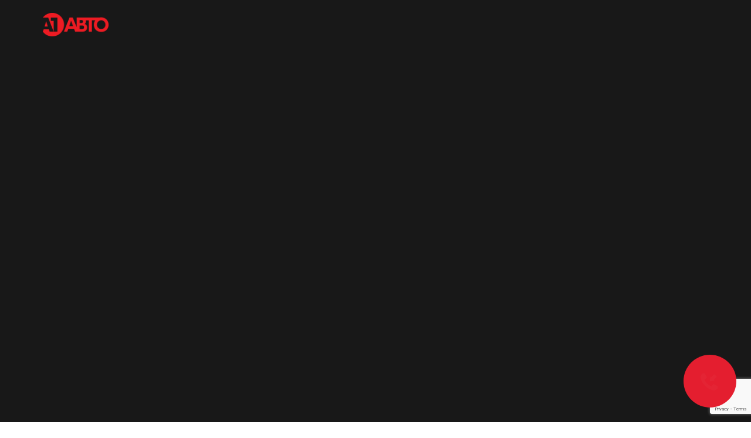

--- FILE ---
content_type: text/html; charset=UTF-8
request_url: https://a1auto.ru/a/en/
body_size: 7775
content:
<!doctype html>
<html>
<head>
    <meta http-equiv="Content-Type" content="text/html; charset=UTF-8" />
<meta name="robots" content="noindex, nofollow" />
<link href="https://cdnjs.cloudflare.com/ajax/libs/font-awesome/4.7.0/css/font-awesome.min.css" type="text/css"  rel="stylesheet" />
<link href="/bitrix/cache/css/s1/landings/template_22482b570ce25e3d80cb001e7b8c9a13/template_22482b570ce25e3d80cb001e7b8c9a13_v1.css?1764845618300026" type="text/css"  data-template-style="true" rel="stylesheet" />
<script type="text/javascript">if(!window.BX)window.BX={};if(!window.BX.message)window.BX.message=function(mess){if(typeof mess==='object'){for(let i in mess) {BX.message[i]=mess[i];} return true;}};</script>
<script type="text/javascript">(window.BX||top.BX).message({'JS_CORE_LOADING':'Загрузка...','JS_CORE_NO_DATA':'- Нет данных -','JS_CORE_WINDOW_CLOSE':'Закрыть','JS_CORE_WINDOW_EXPAND':'Развернуть','JS_CORE_WINDOW_NARROW':'Свернуть в окно','JS_CORE_WINDOW_SAVE':'Сохранить','JS_CORE_WINDOW_CANCEL':'Отменить','JS_CORE_WINDOW_CONTINUE':'Продолжить','JS_CORE_H':'ч','JS_CORE_M':'м','JS_CORE_S':'с','JSADM_AI_HIDE_EXTRA':'Скрыть лишние','JSADM_AI_ALL_NOTIF':'Показать все','JSADM_AUTH_REQ':'Требуется авторизация!','JS_CORE_WINDOW_AUTH':'Войти','JS_CORE_IMAGE_FULL':'Полный размер'});</script>

<script type="text/javascript" src="/bitrix/js/main/core/core.min.js?1660562265216421"></script>

<script>BX.setJSList(['/bitrix/js/main/core/core_ajax.js','/bitrix/js/main/core/core_promise.js','/bitrix/js/main/polyfill/promise/js/promise.js','/bitrix/js/main/loadext/loadext.js','/bitrix/js/main/loadext/extension.js','/bitrix/js/main/polyfill/promise/js/promise.js','/bitrix/js/main/polyfill/find/js/find.js','/bitrix/js/main/polyfill/includes/js/includes.js','/bitrix/js/main/polyfill/matches/js/matches.js','/bitrix/js/ui/polyfill/closest/js/closest.js','/bitrix/js/main/polyfill/fill/main.polyfill.fill.js','/bitrix/js/main/polyfill/find/js/find.js','/bitrix/js/main/polyfill/matches/js/matches.js','/bitrix/js/main/polyfill/core/dist/polyfill.bundle.js','/bitrix/js/main/core/core.js','/bitrix/js/main/polyfill/intersectionobserver/js/intersectionobserver.js','/bitrix/js/main/lazyload/dist/lazyload.bundle.js','/bitrix/js/main/polyfill/core/dist/polyfill.bundle.js','/bitrix/js/main/parambag/dist/parambag.bundle.js']);
BX.setCSSList(['/bitrix/js/main/lazyload/dist/lazyload.bundle.css','/bitrix/js/main/parambag/dist/parambag.bundle.css']);</script>
<script type="text/javascript">(window.BX||top.BX).message({'LANGUAGE_ID':'ru','FORMAT_DATE':'DD.MM.YYYY','FORMAT_DATETIME':'DD.MM.YYYY HH:MI:SS','COOKIE_PREFIX':'BITRIX_SM','SERVER_TZ_OFFSET':'10800','UTF_MODE':'Y','SITE_ID':'s1','SITE_DIR':'/','USER_ID':'','SERVER_TIME':'1768904835','USER_TZ_OFFSET':'0','USER_TZ_AUTO':'Y','bitrix_sessid':'a609e9a01afde1a39bd5a5b30711a4c6'});</script>


<script type="text/javascript"  src="/bitrix/cache/js/s1/landings/kernel_main/kernel_main_v1.js?1764845618142826"></script>
<script type="text/javascript" src="/bitrix/js/main/core/core_ls.min.js?15767688927365"></script>
<script type="text/javascript">BX.setJSList(['/bitrix/js/main/session.js','/bitrix/js/main/pageobject/pageobject.js','/bitrix/js/main/core/core_window.js','/bitrix/js/main/date/main.date.js','/bitrix/js/main/core/core_date.js','/bitrix/js/main/utils.js','/bitrix/templates/landings/js/jquery-3.3.1.min.js','/bitrix/templates/landings/js/jquery.fancybox.min.js','/bitrix/templates/landings/js/intlTelInput/intlTelInput.js','/bitrix/templates/landings/js/jquery.maskedinput.min.js','/bitrix/templates/landings/js/contact.js','/bitrix/templates/landings/js/vf-swipe.min.js','/bitrix/templates/landings/js/carmagic.js','/bitrix/templates/landings/js/textarearesize.js','/bitrix/templates/landings/js/main.js']);</script>
<script type="text/javascript">BX.setCSSList(['/bitrix/templates/landings/css/bootstrap.min.css','/bitrix/templates/landings/css/style.css','/bitrix/templates/landings/css/jquery.fancybox.min.css','/bitrix/templates/landings/css/socials.css','/bitrix/templates/landings/css/intlTelInput.css','/bitrix/templates/landings/components/bitrix/menu/footer/style.css','/bitrix/templates/landings/template_styles.css']);</script>
<script type="text/javascript">
bxSession.Expand('a609e9a01afde1a39bd5a5b30711a4c6.2cab9190815a0afbf505a4ad75388e25c9131216078ba46fe5dbe69753950cc5');
</script>
<script type="text/javascript">var LANG_ID = 'ru';</script>
<script src="https://www.google.com/recaptcha/api.js?render=6Lc0BiYqAAAAALvTW2HXU_OUovN0mLGIrAWBMZNT"></script>
<meta name='viewport' content='width=device-width, initial-scale=1.0'>
<meta http-equiv='X-UA-Compatible' content='IE=edge,chrome=1'>
<meta name='format-detection' content='telephone=no'>



<script type="text/javascript"  src="/bitrix/cache/js/s1/landings/template_35e1270ac4a2f986b0e2addf691a2f05/template_35e1270ac4a2f986b0e2addf691a2f05_v1.js?1764845618309540"></script>
<script type="text/javascript">var _ba = _ba || []; _ba.push(["aid", "8fb55d41319ba33dc13307426216c702"]); _ba.push(["host", "a1auto.ru"]); (function() {var ba = document.createElement("script"); ba.type = "text/javascript"; ba.async = true;ba.src = (document.location.protocol == "https:" ? "https://" : "http://") + "bitrix.info/ba.js";var s = document.getElementsByTagName("script")[0];s.parentNode.insertBefore(ba, s);})();</script>


    <title>Медиабиблиотека | А1 АВТО</title>
    
    <!-- 1 -->
        <script type="text/javascript">
        var rotated = false;
        var LANG_ID = 'ru';
        var MESS = {};
        /*document.addEventListener("touchstart", function() {},false);*/
    </script>
    <script>var RECAPTCHA_KEY = '6Lc0BiYqAAAAALvTW2HXU_OUovN0mLGIrAWBMZNT';</script>

<!-- Google Tag Manager -->
<script>(function(w,d,s,l,i){w[l]=w[l]||[];w[l].push({'gtm.start':
new Date().getTime(),event:'gtm.js'});var f=d.getElementsByTagName(s)[0],
j=d.createElement(s),dl=l!='dataLayer'?'&l='+l:'';j.async=true;j.src=
'https://www.googletagmanager.com/gtm.js?id='+i+dl;f.parentNode.insertBefore(j,f);
})(window,document,'script','dataLayer','GTM-MDTGDPD');</script>
<!-- End Google Tag Manager -->

<!-- Comagic #anddron -->
<script type="text/javascript">
var __cs = __cs || [];
__cs.push(["setCsAccount", "eIRraGT0Dp_auTo3et_l9kmGAn8Iq7hE"]);
</script>
<script type="text/javascript" async src="https://app.comagic.ru/static/cs.min.js"></script>
<!-- /Comagic -->
<script>
        window.addEventListener('load', function() {
            var item;
            var timer = setInterval(myTimer, 1000);

            $(window).scroll(function() {
                if (!$('.myLink').parent().is('.comagic-widget')) {
                    $('.myLink').find('.comagic-c-sitephone-label').css('opacity', 0);
                    setTimeout(function() {
                        $('.myLink').find('.comagic-c-sitephone-label').remove();
                        item = $('.comagic-c-sitephone-label').clone();
                        $('.myLink').append(item);
                        var height = $('.comagic-c-sitephone-label').height();
                        var top = $('.comagic-c-sitephone-label').offset().top - height - 15;
                        $('.myLink').find('.comagic-c-sitephone-label:last-child').css('top', top);
                        $('.myLink').stop(true,true).css('opacity', 0);
                        $('.myLink').find('.comagic-c-sitephone-label').find('.comagic-c-sitephone-label__icon--sitephone').attr('style', 'background: url("/bitrix/templates/landings/img/icon-whatsapp.svg"); background-size: cover;');
                        $('.myLink').animate({
                            opacity: 1,
                        }, 700);
                    }, 700)
                }
            })

            function myTimer() {
                if ($('*').is('.comagic-o-rack')) {
                    item = $('.comagic-c-sitephone-label').clone();
                    $('.comagic-widget').prepend(item);
                    $('.comagic-c-sitephone-label:first-child').find('.comagic-c-sitephone-label__icon--sitephone').attr('style', 'background: url("/bitrix/templates/landings/img/icon-whatsapp.svg"); background-size: cover;');
                    $('.comagic-c-sitephone-label:first-child').wrap('<a class="myLink" href="https://wa.me/79770890980" target="_blank" class="whatsapp_link" target="_blank"></a>')
                    clearInterval(timer);
                } else if ($('.comagic-widget:not(.comagic-o-rack) + .comagic-js-sitephone-label--shown')) {
                    item = $('.comagic-c-sitephone-label').clone();
                    $('body').append(item);
                    var height = $('.comagic-c-sitephone-label').height();
                    if ($('.comagic-c-sitephone-label').length) {
                        var top = $('.comagic-c-sitephone-label').offset().top - height - 15;
                        $('.comagic-c-sitephone-label:last-child').css('top', top);
                    }
                    $('.comagic-c-sitephone-label:last-child').find('.comagic-c-sitephone-label__icon--sitephone').attr('style', 'background: url("/bitrix/templates/landings/img/icon-whatsapp.svg"); background-size: cover;');
                    $('.comagic-c-sitephone-label:last-child').wrap('<a class="myLink" href="https://wa.me/79770890980" target="_blank" class="whatsapp_link" target="_blank"></a>')
                    clearInterval(timer);
                }
            }
        });
    </script>

<!-- Rating Mail.ru counter -->
<script type="text/javascript">
var _tmr = window._tmr || (window._tmr = []);
_tmr.push({id: "3073979", type: "pageView", start: (new Date()).getTime()});
(function (d, w, id) {
  if (d.getElementById(id)) return;
  var ts = d.createElement("script"); ts.type = "text/javascript"; ts.async = true; ts.id = id;
  ts.src = "https://top-fwz1.mail.ru/js/code.js";
  var f = function () {var s = d.getElementsByTagName("script")[0]; s.parentNode.insertBefore(ts, s);};
  if (w.opera == "[object Opera]") { d.addEventListener("DOMContentLoaded", f, false); } else { f(); }
})(document, window, "topmailru-code");
</script><noscript><div>
<img src="https://top-fwz1.mail.ru/counter?id=3073979;js=na" style="border:0;position:absolute;left:-9999px;" alt="Top.Mail.Ru" />
</div></noscript>
<!-- //Rating Mail.ru counter -->
    </head>
<body class="isfront">
        <!-- Google Tag Manager (noscript) -->
    <noscript><iframe src="https://www.googletagmanager.com/ns.html?id=GTM-MDTGDPD"
    height="0" width="0" style="display:none;visibility:hidden"></iframe></noscript>
    <!-- End Google Tag Manager (noscript) -->
    <header>
        <div id="menu-wrapper-fluid">
            <div id="menu-wrapper">
                <a href="#" class="button small noscroll" id="btn-menu">
                    <div class="icon default menu"></div>
                </a>
                <div id="logo-wrapper">
                                        <a href="/" id="logo" class="icon logo"><img src="/upload/resize_cache/uf/9ba/480_172_1821712164bebe8964a3cb4f91f48bb72/9baa9e89f6e9bd63ca21db1d5daaa631.png" alt=""></a>
                                    </div>
                
                                <div id="main-nav-addon">

                
                                                        </div>
                
            </div>                
            <progress max="100" value="0"></progress>
        </div>
                <div id='header_video_wrapper' >
            <div class="embed-responsive embed-responsive-21by9">
                <!--<div class="embed-responsive-item" id="video_header" data-videoid="WQn71PzoTjY"></div>-->
                                <video muted autoplay loop id="player" onclick="closePhoneBlock(); return false;" playsinline>
                    <source src="" type='video/mp4; codecs="avc1.42E01E, mp4a.40.2"' />
                    Ваш браузер не поддерживает современный формат видео. Обновите браузер.
                </video>

                                                                            </div>
        </div>
            </header>
    <main>
                </main>

        <!-- noindex -->
        <footer>
                        <div class="icon logo inverse" style="background-image: none;"><img src="/upload/resize_cache/uf/f76/480_172_1821712164bebe8964a3cb4f91f48bb72/f76b317b76202f5c02c4baa8ae6e5232.png" alt=""></div>
            
            <div class="social-wrap effect varrius">
                                <a href="https://vk.com/a1tuning" target="_blank" class="vk" title="Следите за нами на VK"><i class="fa fa-vk" aria-hidden="true"></i></a>
                
                
                
                <!---->

                <a href="https://t.me/a1_company" target="_blank" class="telegram" title="Следите за нами на Telegram"><i class="fa fa-telegram" aria-hidden="true"></i></a>
                <a href="https://www.youtube.com/@a1auto729" target="_blank" class="youtube" title="Следите за нами на Youtube"><i class="fa fa-youtube" aria-hidden="true"></i></a>

            </div>

            
            
                                    
<nav class="footer-menu">
    <ul>

        	    		<li><a href="/docs/en/">Documents</a></li>
    	    	
        	    		<li><a href="/payment/en/">Payment Info</a></li>
    	    	
        	    		<li><a href="/auth/">Для дилеров</a></li>
    	    	
        	    		<li><a href="/partnership/">Для партнёров</a></li>
    	    	
        	    		<li><a href="/a/">Медиа</a></li>
    	    	
    
    </ul>
</nav>
        </footer>

        <!--<a href="https://wa.me/79770890980" target="_blank" class="whatsapp_link" class="button button--circle fixed-button fixed-button--right whatsapp" target="_blank">
            <svg class="icon">
                <use xlink:href="/bitrix/templates/landings/img/sprite.svg#icon-watsapp"></use>
            </svg>
        </a>-->
        
        <div id="cnotice">
            <p>Используя веб-сайт a1auto.ru, вы соглашаетесь на применение файлов cookies для повышения уровня сервиса.</p>            
            <a href="#" class="button small btn-1 noscroll" id="btn-accept-cookie">Ясно</a>
        </div>

        <div class="modal" tabindex="-1" role="dialog" id="vinfoModal">
            <div class="modal-dialog modal-lg" role="document">
                <div class="modal-content">
                    <div class="modal-header">
                        <button type="button" class="close" data-dismiss="modal" aria-label="Close">
                            <span aria-hidden="true">×</span>
                        </button>
                        <h3 class="vinfo__model-name"></h3>
                        <p class="vinfo__model-model"></p>
                    </div>
                    <div class="modal-body">
                        <section class="container-fluid responsive-gutter section-padding-medium">
                            <div class="row justify-content-center">
                                <div class="col-lg-6 col-sm-12">
                                    <div class="swiper-container item__slider">
                                        <div class="swiper-wrapper"></div>
                                        <div class="header__slider-pagination"></div>
                                        <!-- Add Arrows -->
                                        <div class="swiper-button-next swiper-button-white"></div>
                                        <div class="swiper-button-prev swiper-button-white"></div>
                                    </div>
                                    <div class="item__description"></div>
                                </div>
                                <div class="col-lg-6 col-sm-12 item__features"></div>
                            </div>
                        </section>
                    </div>

                    <div class="modal-footer">
                        <div class="vinfo__model-price">Стоимость: <strong></strong></div>
                        <button class="form--button-small form--button--cta form--button-white" data-id="" data-toggle="modal" data-target="#contactModal">Запросить предложение</button>
                        <a class="form--button-small form--button--cta form--button-dark" href="" data-tracking=""><span>Конфигурировать</span></a>
                    </div>
                </div>
            </div>
        </div>

        <div class="modal" tabindex="-1" role="dialog" id="configuratorApplyFeatureModal">
            <div class="modal-dialog modal-lg" role="document">
                <div class="modal-content">
                    <div class="modal-header">
                        <button type="button" class="close" data-dismiss="modal" aria-label="Close">
                            <span aria-hidden="true">×</span>
                        </button>
                        <h3 class="vinfo__model-name"></h3>
                        <p class="vinfo__model-model"></p>
                    </div>
                    <div class="modal-body">
                        <div class="item__description">
                            <p>Выбранное оборудование требует изменения Вашей текущей конфигурации.</p>
                            <div class="add-features">
                                <h3>Будет добавлено следующее:</h3>
                                <table class="structured-table"><tbody></tbody></table>
                            </div>
                            <div class="remove-features">
                                <h3>Будет удалено следующее:</h3>
                                <table class="structured-table"><tbody></tbody></table>
                            </div>
                        </div>
                    </div>

                    <div class="modal-footer">
                        <div class="vinfo__model-price">Изменение итоговой стоимости: <strong></strong></div>
                        <button class="form--button-small form--button--cta form--button-white feature-cancel" href="#cancel" data-id="">Отмена</button>
                        <button class="form--button-small form--button--cta form--button-dark feature-apply" href="#apply" data-id="">Принять</button>
                    </div>
                </div>
            </div>
        </div>

        <div class="modal" tabindex="-1" role="dialog" id="configuratorFeatureModal">
            <div class="modal-dialog modal-lg" role="document">
                <div class="modal-content">
                    <div class="modal-header">
                        <button type="button" class="close" data-dismiss="modal" aria-label="Close">
                            <span aria-hidden="true">×</span>
                        </button>
                        <h3 class="vinfo__model-name"></h3>
                        <p class="vinfo__model-model"></p>
                    </div>
                    <div class="modal-body">
                        <section class="container-fluid responsive-gutter section-padding-medium">
                            <div class="row justify-content-center">
                                <div class="col-lg-6 col-sm-12 feature-slider">
                                    <div class="swiper-container item__slider">
                                        <div class="swiper-wrapper"></div>
                                        <div class="header__slider-pagination"></div>
                                        <!-- Add Arrows -->
                                        <div class="swiper-button-next swiper-button-white"></div>
                                        <div class="swiper-button-prev swiper-button-white"></div>
                                    </div>
                                </div>
                                <div class="col-lg-6 col-sm-12 item__description"></div>
                            </div>
                        </section>
                    </div>

                    <div class="modal-footer">
                        <div class="vinfo__model-price">Стоимость опции: <strong></strong></div>
                        <button class="form--button-small form--button--cta form--button-dark feature-remove" href="#remove" data-id="">Удалить</button>
                        <button class="form--button-small form--button--cta form--button-dark feature-add" href="#add" data-id="">Добавить</button>
                    </div>
                </div>
            </div>
        </div>

        <div class="modal" tabindex="-1" role="dialog" id="contactModal">
            <div class="modal-dialog modal-lg" role="document">
                <div class="modal-content">
                    <div class="modal-header">
                        <button type="button" class="close" data-dismiss="modal" aria-label="Close">
                            <span aria-hidden="true">×</span>
                        </button>
                    </div>
                    <div class="modal-body">
                        <section class="container-fluid responsive-gutter section-padding-medium teaser-dark" id="request-contact">
                            <div class="row justify-content-center">
                                <div class="col-10">
                                    <p class="copy">
                                        <strong>А1 АВТО</strong><br>
                                        Россия, Москва, ул. Осенняя, д. 19<br>
                                        <a href="tel:+7 (495) 324-04-40">+7 (495) 324-04-40</a><br>
                                    </p>
                                </div>
                            </div>
                        </section>

                        <section class="container-fluid responsive-gutter section-padding-medium">
                            <div class="row justify-content-center">
                                <div class="col-10">
                                    <form enctype="multipart/form-data" method="post" id="cars4sale-request" action="/a/en/#requestResult">
                                                                                <input type="hidden" id="element_id" value="">
                                        <input type="hidden" id="section_id" value="">
                                        <input type="hidden" id="model_price" value="">
                                        <div class="form--row">
                                            <label for="request-name" class="form--label">Имя *</label>
                                            <input type="text" class="form--text form--border " id="request-name" name="request-name" value="">
                                        </div>
                                        <div class="form--row">
                                            <!--<label for="request-phone" class="form--label">Телефон *</label>-->
                                            <input type="tel" class="form--text form--border" id="request-phone" placeholder="" name="request-phone" value="">
                                        </div>
                                        <div class="form--row">
                                            <label for="request-email" class="form--label">Email</label>
                                            <input type="email" class="form--text form--border " id="request-email" name="request-email" value="">
                                        </div>
                                        <div class="form--row">
                                            <label for="request-message" class="form--label">Сообщение</label>
                                            <textarea class="form--text form--border xxlarge" id="request-message" name="request-message"></textarea>
                                        </div>
                                        <div class="form--row">
                                            <div class="form--checkbox form--border-none">
                                                <input data-prevent-submit="true" id="request-tac" type="checkbox" name="request-tac" value="1" required>
                                                <label for="request-tac" class="form--label__multiLine">
                                                    Нажимая кнопку ”Отправить” вы соглашаетесь с <a href="/upload/iblock/e04/cgwgvz9j8k5dv7e1nhftygopcayyua0u.pdf" target="_blank">политикой обработки персональных данных</a>.
                                                </label>
                                            </div>
                                        </div>
                                        <div class="form--row txt-left">
                                            <div class="form--checkbox form--border-none">
                                                <input data-prevent-submit="true" id="request-agree-email" type="checkbox" name="request-agree-email" value="1" checked>
                                                <label for="request-agree-email" class="form--label__multiLine">
                                                    Даю своё согласие на получение email-рассылок.
                                                </label>
                                            </div>
                                        </div>
                                        <div class="form--row txt-left">
                                            <div class="form--checkbox form--border-none">
                                                <input data-prevent-submit="true" id="request-agree-sms" type="checkbox" name="request-agree-sms" value="1" checked>
                                                <label for="request-agree-sms" class="form--label__multiLine">
                                                    Даю своё согласие на получение sms и информационных рассылок.
                                                </label>
                                            </div>
                                        </div>

                                        <div class="actions form--row" id="contact-actions">
                                            <button type="submit" class="form--button-light form--button-border auto" name="--contact[__currentPage]" value="1">
                                                Отправить
                                            </button>
                                        </div>
                                    </form>

                                    <div id="requestResult">
                                        <section class="thank__container">
                                            <header class="thank__header">
                                                <svg class="icon">
                                                    <use xlink:href="/bitrix/templates/landings/img/icon/sprite.svg#icon-check"></use>
                                                </svg>
                                                <h2 class="thank__title">Заявка успешно отправлена!</h2>
                                            </header>
                                            <div class="thank__body">
                                                <p class="thank__body-text">
                                                    В ближайшее время с Вами свяжется персональный менеджер.
                                                </p>
                                            </div>
                                            <footer class="thank__footer">
                                                <div class="modal__submit">
                                                    <button class="button" type="submit" data-dismiss="modal" aria-label="Close"><span aria-hidden="true">Ясно</span></button>
                                                </div>
                                            </footer>
                                        </section>
                                    </div>
                                </div>
                            </div>
                        </section>
                    </div>
                </div>
            </div>
        </div>
        <div class="modal" tabindex="-1" role="dialog" id="bookCancelModal">
            <div class="modal-dialog modal-lg" role="document">
                <div class="modal-content">
                    <div class="modal-header">
                        <h3>Отмена бронирования</h3>
                        <button type="button" class="close" data-dismiss="modal" aria-label="Close">
                            <span aria-hidden="true">×</span>
                        </button>
                    </div>
                    <div class="modal-body">
                        <section class="container-fluid responsive-gutter section-padding-medium teaser-dark" id="bookCancel-contact">
                            <div class="row justify-content-center">
                                <div class="col-10">
                                    <p class="copy">
                                        <strong>А1 АВТО</strong><br>
                                        Россия, Москва, ул. Осенняя, д. 19<br>
                                        <a href="tel:+7 (495) 324-04-40">+7 (495) 324-04-40</a><br>
                                    </p>
                                </div>
                            </div>
                        </section>

                        <section class="container-fluid responsive-gutter section-padding-medium">
                            <div class="row justify-content-center">
                                <div class="col-10">
                                    <form enctype="multipart/form-data" method="post" id="cars4sale-bookCancel" action="/a/en/#bookCancelResult">
                                        <input type="hidden" id="bookCancel_element_id" value="">
                                        <div class="form--row">
                                            <label for="bookCancel-message" class="form--label">Сообщение менеджеру</label>
                                            <textarea class="form--text form--border xxlarge" id="bookCancel-message" name="bookCancel-message"></textarea>
                                        </div>

                                        <div class="actions form--row txt-center" id="bookCancel-actions">
                                            <button type="submit" class="form--button-light form--button-border auto" name="--contact[__currentPage]" value="1">
                                                Отменить бронь                                            </button>
                                        </div>
                                    </form>

                                    <div id="bookCancelResult">
                                        <section class="thank__container">
                                            <header class="thank__header">
                                                <svg class="icon">
                                                    <use xlink:href="/bitrix/templates/landings/img/icon/sprite.svg#icon-check"></use>
                                                </svg>
                                                <h2 class="thank__title">Бронь отменена</h2>
                                            </header>
                                            <div class="thank__body">
                                                <p class="thank__body-text">
                                                    Вы успешно отменили бронь. Если у вас вознилки сложности с выбором автомобиля, свяжитесь пожалуйста с менеджером                                                </p>
                                            </div>
                                            <footer class="thank__footer">
                                                <div class="modal__submit">
                                                    <button class="button" type="submit" data-dismiss="modal" aria-label="Close"><span aria-hidden="true">Понятно</span></button>
                                                </div>
                                            </footer>
                                        </section>
                                    </div>
                                </div>
                            </div>
                        </section>
                    </div>
                </div>
            </div>
        </div>
        <div class="modal" tabindex="-1" role="dialog" id="bookModal">
            <div class="modal-dialog modal-lg" role="document">
                <div class="modal-content">
                    <div class="modal-header">
                        <h3>Бронирование</h3>
                        <button type="button" class="close" data-dismiss="modal" aria-label="Close">
                            <span aria-hidden="true">×</span>
                        </button>
                    </div>
                    <div class="modal-body">
                        <section class="container-fluid responsive-gutter section-padding-medium teaser-dark" id="book-contact">
                            <div class="row justify-content-center">
                                <div class="col-10">
                                    <p class="copy">
                                        <strong>А1 АВТО</strong><br>
                                        Россия, Москва, ул. Осенняя, д. 19<br>
                                        <a href="tel:+7 (495) 324-04-40">+7 (495) 324-04-40</a><br>
                                    </p>
                                </div>
                            </div>
                        </section>

                        <section class="container-fluid responsive-gutter section-padding-medium">
                            <div class="row justify-content-center">
                                <div class="col-10">
                                    <form enctype="multipart/form-data" method="post" id="cars4sale-book" action="/a/en/#bookResult">
                                        <input type="hidden" id="book_element_id" value="">
                                        <div class="form--row">
                                            <label for="book-message" class="form--label">Сообщение менеджеру</label>
                                            <textarea class="form--text form--border xxlarge" id="book-message" name="book-message"></textarea>
                                        </div>

                                        <div class="actions form--row txt-center" id="book-actions">
                                            <button type="submit" class="form--button-light form--button-border auto" name="--contact[__currentPage]" value="1">
                                                Забронировать                                            </button>
                                        </div>
                                    </form>

                                    <div id="bookResult">
                                        <section class="thank__container">
                                            <header class="thank__header">
                                                <svg class="icon">
                                                    <use xlink:href="/bitrix/templates/landings/img/icon/sprite.svg#icon-check"></use>
                                                </svg>
                                                <h2 class="thank__title">Автомобиль забронирован!</h2>
                                            </header>
                                            <div class="thank__body">
                                                <p class="thank__body-text">
                                                    Автомобиль успешно забронирован. Ожидайте звонка менеджера для согласования деталей                                                </p>
                                            </div>
                                            <footer class="thank__footer">
                                                <div class="modal__submit">
                                                    <button class="button" type="submit" data-dismiss="modal" aria-label="Close"><span aria-hidden="true">Продолжить</span></button>
                                                </div>
                                            </footer>
                                        </section>
                                    </div>
                                </div>
                            </div>
                        </section>
                    </div>
                </div>
            </div>
        </div>
        <script>
            // Fix Firefox bug wrong anchor position when fluid images are loaded
            $(document).ready(function () {
                if (window.location.hash.length > 0) {
                    if ($(window.location.hash).length) {
                        setTimeout(function () {
                            window.scrollTo(0, $(window.location.hash).offset().top);
                            $(document).trigger("scrolldirectionchange", ["down"]);
                        }, 100);
                    } else if (window.location.hash === '#contactResult' && $('#contactModal').length && $('#contactModal').modal !== undefined) {
                        // form submitted but no contactResult => validation error
                        $('#contactModal').modal('show');
                    } else if (window.location.hash === '#bookResult' && $('#bookModal').length && $('#bookModal').modal !== undefined) {
                        // form submitted but no bookModal => validation error
                        $('#bookModal').modal('show');
                    } else if (window.location.hash === '#bookCancelResult' && $('#bookCancelModal').length && $('#bookCancelModal').modal !== undefined) {
                        // form submitted but no bookCancelModal => validation error
                        $('#bookCancelModal').modal('show');
                    }
                }
            });
        </script>
        <!-- /noindex -->
    <!-- CLEANTALK template addon -->
<!--'start_frame_cache_cleantalk_frame'--><!--'end_frame_cache_cleantalk_frame'--><!-- /CLEANTALK template addon -->
</body>
</html>

<!-- Yandex.Metrika counter -->
<script type="text/javascript" >
   (function(m,e,t,r,i,k,a){m[i]=m[i]||function(){(m[i].a=m[i].a||[]).push(arguments)};
   m[i].l=1*new Date();
   for (var j = 0; j < document.scripts.length; j++) {if (document.scripts[j].src === r) { return; }}
   k=e.createElement(t),a=e.getElementsByTagName(t)[0],k.async=1,k.src=r,a.parentNode.insertBefore(k,a)})
   (window, document, "script", "https://mc.yandex.ru/metrika/tag.js", "ym");

   ym(57293377, "init", {
        clickmap:true,
        trackLinks:true,
        accurateTrackBounce:true,
        webvisor:true
   });
</script>
<noscript><div><img src="https://mc.yandex.ru/watch/57293377" style="position:absolute; left:-9999px;" alt="" /></div></noscript>
<!-- /Yandex.Metrika counter -->

--- FILE ---
content_type: text/html; charset=utf-8
request_url: https://www.google.com/recaptcha/api2/anchor?ar=1&k=6Lc0BiYqAAAAALvTW2HXU_OUovN0mLGIrAWBMZNT&co=aHR0cHM6Ly9hMWF1dG8ucnU6NDQz&hl=en&v=PoyoqOPhxBO7pBk68S4YbpHZ&size=invisible&anchor-ms=20000&execute-ms=30000&cb=qw7e09i1hr77
body_size: 48714
content:
<!DOCTYPE HTML><html dir="ltr" lang="en"><head><meta http-equiv="Content-Type" content="text/html; charset=UTF-8">
<meta http-equiv="X-UA-Compatible" content="IE=edge">
<title>reCAPTCHA</title>
<style type="text/css">
/* cyrillic-ext */
@font-face {
  font-family: 'Roboto';
  font-style: normal;
  font-weight: 400;
  font-stretch: 100%;
  src: url(//fonts.gstatic.com/s/roboto/v48/KFO7CnqEu92Fr1ME7kSn66aGLdTylUAMa3GUBHMdazTgWw.woff2) format('woff2');
  unicode-range: U+0460-052F, U+1C80-1C8A, U+20B4, U+2DE0-2DFF, U+A640-A69F, U+FE2E-FE2F;
}
/* cyrillic */
@font-face {
  font-family: 'Roboto';
  font-style: normal;
  font-weight: 400;
  font-stretch: 100%;
  src: url(//fonts.gstatic.com/s/roboto/v48/KFO7CnqEu92Fr1ME7kSn66aGLdTylUAMa3iUBHMdazTgWw.woff2) format('woff2');
  unicode-range: U+0301, U+0400-045F, U+0490-0491, U+04B0-04B1, U+2116;
}
/* greek-ext */
@font-face {
  font-family: 'Roboto';
  font-style: normal;
  font-weight: 400;
  font-stretch: 100%;
  src: url(//fonts.gstatic.com/s/roboto/v48/KFO7CnqEu92Fr1ME7kSn66aGLdTylUAMa3CUBHMdazTgWw.woff2) format('woff2');
  unicode-range: U+1F00-1FFF;
}
/* greek */
@font-face {
  font-family: 'Roboto';
  font-style: normal;
  font-weight: 400;
  font-stretch: 100%;
  src: url(//fonts.gstatic.com/s/roboto/v48/KFO7CnqEu92Fr1ME7kSn66aGLdTylUAMa3-UBHMdazTgWw.woff2) format('woff2');
  unicode-range: U+0370-0377, U+037A-037F, U+0384-038A, U+038C, U+038E-03A1, U+03A3-03FF;
}
/* math */
@font-face {
  font-family: 'Roboto';
  font-style: normal;
  font-weight: 400;
  font-stretch: 100%;
  src: url(//fonts.gstatic.com/s/roboto/v48/KFO7CnqEu92Fr1ME7kSn66aGLdTylUAMawCUBHMdazTgWw.woff2) format('woff2');
  unicode-range: U+0302-0303, U+0305, U+0307-0308, U+0310, U+0312, U+0315, U+031A, U+0326-0327, U+032C, U+032F-0330, U+0332-0333, U+0338, U+033A, U+0346, U+034D, U+0391-03A1, U+03A3-03A9, U+03B1-03C9, U+03D1, U+03D5-03D6, U+03F0-03F1, U+03F4-03F5, U+2016-2017, U+2034-2038, U+203C, U+2040, U+2043, U+2047, U+2050, U+2057, U+205F, U+2070-2071, U+2074-208E, U+2090-209C, U+20D0-20DC, U+20E1, U+20E5-20EF, U+2100-2112, U+2114-2115, U+2117-2121, U+2123-214F, U+2190, U+2192, U+2194-21AE, U+21B0-21E5, U+21F1-21F2, U+21F4-2211, U+2213-2214, U+2216-22FF, U+2308-230B, U+2310, U+2319, U+231C-2321, U+2336-237A, U+237C, U+2395, U+239B-23B7, U+23D0, U+23DC-23E1, U+2474-2475, U+25AF, U+25B3, U+25B7, U+25BD, U+25C1, U+25CA, U+25CC, U+25FB, U+266D-266F, U+27C0-27FF, U+2900-2AFF, U+2B0E-2B11, U+2B30-2B4C, U+2BFE, U+3030, U+FF5B, U+FF5D, U+1D400-1D7FF, U+1EE00-1EEFF;
}
/* symbols */
@font-face {
  font-family: 'Roboto';
  font-style: normal;
  font-weight: 400;
  font-stretch: 100%;
  src: url(//fonts.gstatic.com/s/roboto/v48/KFO7CnqEu92Fr1ME7kSn66aGLdTylUAMaxKUBHMdazTgWw.woff2) format('woff2');
  unicode-range: U+0001-000C, U+000E-001F, U+007F-009F, U+20DD-20E0, U+20E2-20E4, U+2150-218F, U+2190, U+2192, U+2194-2199, U+21AF, U+21E6-21F0, U+21F3, U+2218-2219, U+2299, U+22C4-22C6, U+2300-243F, U+2440-244A, U+2460-24FF, U+25A0-27BF, U+2800-28FF, U+2921-2922, U+2981, U+29BF, U+29EB, U+2B00-2BFF, U+4DC0-4DFF, U+FFF9-FFFB, U+10140-1018E, U+10190-1019C, U+101A0, U+101D0-101FD, U+102E0-102FB, U+10E60-10E7E, U+1D2C0-1D2D3, U+1D2E0-1D37F, U+1F000-1F0FF, U+1F100-1F1AD, U+1F1E6-1F1FF, U+1F30D-1F30F, U+1F315, U+1F31C, U+1F31E, U+1F320-1F32C, U+1F336, U+1F378, U+1F37D, U+1F382, U+1F393-1F39F, U+1F3A7-1F3A8, U+1F3AC-1F3AF, U+1F3C2, U+1F3C4-1F3C6, U+1F3CA-1F3CE, U+1F3D4-1F3E0, U+1F3ED, U+1F3F1-1F3F3, U+1F3F5-1F3F7, U+1F408, U+1F415, U+1F41F, U+1F426, U+1F43F, U+1F441-1F442, U+1F444, U+1F446-1F449, U+1F44C-1F44E, U+1F453, U+1F46A, U+1F47D, U+1F4A3, U+1F4B0, U+1F4B3, U+1F4B9, U+1F4BB, U+1F4BF, U+1F4C8-1F4CB, U+1F4D6, U+1F4DA, U+1F4DF, U+1F4E3-1F4E6, U+1F4EA-1F4ED, U+1F4F7, U+1F4F9-1F4FB, U+1F4FD-1F4FE, U+1F503, U+1F507-1F50B, U+1F50D, U+1F512-1F513, U+1F53E-1F54A, U+1F54F-1F5FA, U+1F610, U+1F650-1F67F, U+1F687, U+1F68D, U+1F691, U+1F694, U+1F698, U+1F6AD, U+1F6B2, U+1F6B9-1F6BA, U+1F6BC, U+1F6C6-1F6CF, U+1F6D3-1F6D7, U+1F6E0-1F6EA, U+1F6F0-1F6F3, U+1F6F7-1F6FC, U+1F700-1F7FF, U+1F800-1F80B, U+1F810-1F847, U+1F850-1F859, U+1F860-1F887, U+1F890-1F8AD, U+1F8B0-1F8BB, U+1F8C0-1F8C1, U+1F900-1F90B, U+1F93B, U+1F946, U+1F984, U+1F996, U+1F9E9, U+1FA00-1FA6F, U+1FA70-1FA7C, U+1FA80-1FA89, U+1FA8F-1FAC6, U+1FACE-1FADC, U+1FADF-1FAE9, U+1FAF0-1FAF8, U+1FB00-1FBFF;
}
/* vietnamese */
@font-face {
  font-family: 'Roboto';
  font-style: normal;
  font-weight: 400;
  font-stretch: 100%;
  src: url(//fonts.gstatic.com/s/roboto/v48/KFO7CnqEu92Fr1ME7kSn66aGLdTylUAMa3OUBHMdazTgWw.woff2) format('woff2');
  unicode-range: U+0102-0103, U+0110-0111, U+0128-0129, U+0168-0169, U+01A0-01A1, U+01AF-01B0, U+0300-0301, U+0303-0304, U+0308-0309, U+0323, U+0329, U+1EA0-1EF9, U+20AB;
}
/* latin-ext */
@font-face {
  font-family: 'Roboto';
  font-style: normal;
  font-weight: 400;
  font-stretch: 100%;
  src: url(//fonts.gstatic.com/s/roboto/v48/KFO7CnqEu92Fr1ME7kSn66aGLdTylUAMa3KUBHMdazTgWw.woff2) format('woff2');
  unicode-range: U+0100-02BA, U+02BD-02C5, U+02C7-02CC, U+02CE-02D7, U+02DD-02FF, U+0304, U+0308, U+0329, U+1D00-1DBF, U+1E00-1E9F, U+1EF2-1EFF, U+2020, U+20A0-20AB, U+20AD-20C0, U+2113, U+2C60-2C7F, U+A720-A7FF;
}
/* latin */
@font-face {
  font-family: 'Roboto';
  font-style: normal;
  font-weight: 400;
  font-stretch: 100%;
  src: url(//fonts.gstatic.com/s/roboto/v48/KFO7CnqEu92Fr1ME7kSn66aGLdTylUAMa3yUBHMdazQ.woff2) format('woff2');
  unicode-range: U+0000-00FF, U+0131, U+0152-0153, U+02BB-02BC, U+02C6, U+02DA, U+02DC, U+0304, U+0308, U+0329, U+2000-206F, U+20AC, U+2122, U+2191, U+2193, U+2212, U+2215, U+FEFF, U+FFFD;
}
/* cyrillic-ext */
@font-face {
  font-family: 'Roboto';
  font-style: normal;
  font-weight: 500;
  font-stretch: 100%;
  src: url(//fonts.gstatic.com/s/roboto/v48/KFO7CnqEu92Fr1ME7kSn66aGLdTylUAMa3GUBHMdazTgWw.woff2) format('woff2');
  unicode-range: U+0460-052F, U+1C80-1C8A, U+20B4, U+2DE0-2DFF, U+A640-A69F, U+FE2E-FE2F;
}
/* cyrillic */
@font-face {
  font-family: 'Roboto';
  font-style: normal;
  font-weight: 500;
  font-stretch: 100%;
  src: url(//fonts.gstatic.com/s/roboto/v48/KFO7CnqEu92Fr1ME7kSn66aGLdTylUAMa3iUBHMdazTgWw.woff2) format('woff2');
  unicode-range: U+0301, U+0400-045F, U+0490-0491, U+04B0-04B1, U+2116;
}
/* greek-ext */
@font-face {
  font-family: 'Roboto';
  font-style: normal;
  font-weight: 500;
  font-stretch: 100%;
  src: url(//fonts.gstatic.com/s/roboto/v48/KFO7CnqEu92Fr1ME7kSn66aGLdTylUAMa3CUBHMdazTgWw.woff2) format('woff2');
  unicode-range: U+1F00-1FFF;
}
/* greek */
@font-face {
  font-family: 'Roboto';
  font-style: normal;
  font-weight: 500;
  font-stretch: 100%;
  src: url(//fonts.gstatic.com/s/roboto/v48/KFO7CnqEu92Fr1ME7kSn66aGLdTylUAMa3-UBHMdazTgWw.woff2) format('woff2');
  unicode-range: U+0370-0377, U+037A-037F, U+0384-038A, U+038C, U+038E-03A1, U+03A3-03FF;
}
/* math */
@font-face {
  font-family: 'Roboto';
  font-style: normal;
  font-weight: 500;
  font-stretch: 100%;
  src: url(//fonts.gstatic.com/s/roboto/v48/KFO7CnqEu92Fr1ME7kSn66aGLdTylUAMawCUBHMdazTgWw.woff2) format('woff2');
  unicode-range: U+0302-0303, U+0305, U+0307-0308, U+0310, U+0312, U+0315, U+031A, U+0326-0327, U+032C, U+032F-0330, U+0332-0333, U+0338, U+033A, U+0346, U+034D, U+0391-03A1, U+03A3-03A9, U+03B1-03C9, U+03D1, U+03D5-03D6, U+03F0-03F1, U+03F4-03F5, U+2016-2017, U+2034-2038, U+203C, U+2040, U+2043, U+2047, U+2050, U+2057, U+205F, U+2070-2071, U+2074-208E, U+2090-209C, U+20D0-20DC, U+20E1, U+20E5-20EF, U+2100-2112, U+2114-2115, U+2117-2121, U+2123-214F, U+2190, U+2192, U+2194-21AE, U+21B0-21E5, U+21F1-21F2, U+21F4-2211, U+2213-2214, U+2216-22FF, U+2308-230B, U+2310, U+2319, U+231C-2321, U+2336-237A, U+237C, U+2395, U+239B-23B7, U+23D0, U+23DC-23E1, U+2474-2475, U+25AF, U+25B3, U+25B7, U+25BD, U+25C1, U+25CA, U+25CC, U+25FB, U+266D-266F, U+27C0-27FF, U+2900-2AFF, U+2B0E-2B11, U+2B30-2B4C, U+2BFE, U+3030, U+FF5B, U+FF5D, U+1D400-1D7FF, U+1EE00-1EEFF;
}
/* symbols */
@font-face {
  font-family: 'Roboto';
  font-style: normal;
  font-weight: 500;
  font-stretch: 100%;
  src: url(//fonts.gstatic.com/s/roboto/v48/KFO7CnqEu92Fr1ME7kSn66aGLdTylUAMaxKUBHMdazTgWw.woff2) format('woff2');
  unicode-range: U+0001-000C, U+000E-001F, U+007F-009F, U+20DD-20E0, U+20E2-20E4, U+2150-218F, U+2190, U+2192, U+2194-2199, U+21AF, U+21E6-21F0, U+21F3, U+2218-2219, U+2299, U+22C4-22C6, U+2300-243F, U+2440-244A, U+2460-24FF, U+25A0-27BF, U+2800-28FF, U+2921-2922, U+2981, U+29BF, U+29EB, U+2B00-2BFF, U+4DC0-4DFF, U+FFF9-FFFB, U+10140-1018E, U+10190-1019C, U+101A0, U+101D0-101FD, U+102E0-102FB, U+10E60-10E7E, U+1D2C0-1D2D3, U+1D2E0-1D37F, U+1F000-1F0FF, U+1F100-1F1AD, U+1F1E6-1F1FF, U+1F30D-1F30F, U+1F315, U+1F31C, U+1F31E, U+1F320-1F32C, U+1F336, U+1F378, U+1F37D, U+1F382, U+1F393-1F39F, U+1F3A7-1F3A8, U+1F3AC-1F3AF, U+1F3C2, U+1F3C4-1F3C6, U+1F3CA-1F3CE, U+1F3D4-1F3E0, U+1F3ED, U+1F3F1-1F3F3, U+1F3F5-1F3F7, U+1F408, U+1F415, U+1F41F, U+1F426, U+1F43F, U+1F441-1F442, U+1F444, U+1F446-1F449, U+1F44C-1F44E, U+1F453, U+1F46A, U+1F47D, U+1F4A3, U+1F4B0, U+1F4B3, U+1F4B9, U+1F4BB, U+1F4BF, U+1F4C8-1F4CB, U+1F4D6, U+1F4DA, U+1F4DF, U+1F4E3-1F4E6, U+1F4EA-1F4ED, U+1F4F7, U+1F4F9-1F4FB, U+1F4FD-1F4FE, U+1F503, U+1F507-1F50B, U+1F50D, U+1F512-1F513, U+1F53E-1F54A, U+1F54F-1F5FA, U+1F610, U+1F650-1F67F, U+1F687, U+1F68D, U+1F691, U+1F694, U+1F698, U+1F6AD, U+1F6B2, U+1F6B9-1F6BA, U+1F6BC, U+1F6C6-1F6CF, U+1F6D3-1F6D7, U+1F6E0-1F6EA, U+1F6F0-1F6F3, U+1F6F7-1F6FC, U+1F700-1F7FF, U+1F800-1F80B, U+1F810-1F847, U+1F850-1F859, U+1F860-1F887, U+1F890-1F8AD, U+1F8B0-1F8BB, U+1F8C0-1F8C1, U+1F900-1F90B, U+1F93B, U+1F946, U+1F984, U+1F996, U+1F9E9, U+1FA00-1FA6F, U+1FA70-1FA7C, U+1FA80-1FA89, U+1FA8F-1FAC6, U+1FACE-1FADC, U+1FADF-1FAE9, U+1FAF0-1FAF8, U+1FB00-1FBFF;
}
/* vietnamese */
@font-face {
  font-family: 'Roboto';
  font-style: normal;
  font-weight: 500;
  font-stretch: 100%;
  src: url(//fonts.gstatic.com/s/roboto/v48/KFO7CnqEu92Fr1ME7kSn66aGLdTylUAMa3OUBHMdazTgWw.woff2) format('woff2');
  unicode-range: U+0102-0103, U+0110-0111, U+0128-0129, U+0168-0169, U+01A0-01A1, U+01AF-01B0, U+0300-0301, U+0303-0304, U+0308-0309, U+0323, U+0329, U+1EA0-1EF9, U+20AB;
}
/* latin-ext */
@font-face {
  font-family: 'Roboto';
  font-style: normal;
  font-weight: 500;
  font-stretch: 100%;
  src: url(//fonts.gstatic.com/s/roboto/v48/KFO7CnqEu92Fr1ME7kSn66aGLdTylUAMa3KUBHMdazTgWw.woff2) format('woff2');
  unicode-range: U+0100-02BA, U+02BD-02C5, U+02C7-02CC, U+02CE-02D7, U+02DD-02FF, U+0304, U+0308, U+0329, U+1D00-1DBF, U+1E00-1E9F, U+1EF2-1EFF, U+2020, U+20A0-20AB, U+20AD-20C0, U+2113, U+2C60-2C7F, U+A720-A7FF;
}
/* latin */
@font-face {
  font-family: 'Roboto';
  font-style: normal;
  font-weight: 500;
  font-stretch: 100%;
  src: url(//fonts.gstatic.com/s/roboto/v48/KFO7CnqEu92Fr1ME7kSn66aGLdTylUAMa3yUBHMdazQ.woff2) format('woff2');
  unicode-range: U+0000-00FF, U+0131, U+0152-0153, U+02BB-02BC, U+02C6, U+02DA, U+02DC, U+0304, U+0308, U+0329, U+2000-206F, U+20AC, U+2122, U+2191, U+2193, U+2212, U+2215, U+FEFF, U+FFFD;
}
/* cyrillic-ext */
@font-face {
  font-family: 'Roboto';
  font-style: normal;
  font-weight: 900;
  font-stretch: 100%;
  src: url(//fonts.gstatic.com/s/roboto/v48/KFO7CnqEu92Fr1ME7kSn66aGLdTylUAMa3GUBHMdazTgWw.woff2) format('woff2');
  unicode-range: U+0460-052F, U+1C80-1C8A, U+20B4, U+2DE0-2DFF, U+A640-A69F, U+FE2E-FE2F;
}
/* cyrillic */
@font-face {
  font-family: 'Roboto';
  font-style: normal;
  font-weight: 900;
  font-stretch: 100%;
  src: url(//fonts.gstatic.com/s/roboto/v48/KFO7CnqEu92Fr1ME7kSn66aGLdTylUAMa3iUBHMdazTgWw.woff2) format('woff2');
  unicode-range: U+0301, U+0400-045F, U+0490-0491, U+04B0-04B1, U+2116;
}
/* greek-ext */
@font-face {
  font-family: 'Roboto';
  font-style: normal;
  font-weight: 900;
  font-stretch: 100%;
  src: url(//fonts.gstatic.com/s/roboto/v48/KFO7CnqEu92Fr1ME7kSn66aGLdTylUAMa3CUBHMdazTgWw.woff2) format('woff2');
  unicode-range: U+1F00-1FFF;
}
/* greek */
@font-face {
  font-family: 'Roboto';
  font-style: normal;
  font-weight: 900;
  font-stretch: 100%;
  src: url(//fonts.gstatic.com/s/roboto/v48/KFO7CnqEu92Fr1ME7kSn66aGLdTylUAMa3-UBHMdazTgWw.woff2) format('woff2');
  unicode-range: U+0370-0377, U+037A-037F, U+0384-038A, U+038C, U+038E-03A1, U+03A3-03FF;
}
/* math */
@font-face {
  font-family: 'Roboto';
  font-style: normal;
  font-weight: 900;
  font-stretch: 100%;
  src: url(//fonts.gstatic.com/s/roboto/v48/KFO7CnqEu92Fr1ME7kSn66aGLdTylUAMawCUBHMdazTgWw.woff2) format('woff2');
  unicode-range: U+0302-0303, U+0305, U+0307-0308, U+0310, U+0312, U+0315, U+031A, U+0326-0327, U+032C, U+032F-0330, U+0332-0333, U+0338, U+033A, U+0346, U+034D, U+0391-03A1, U+03A3-03A9, U+03B1-03C9, U+03D1, U+03D5-03D6, U+03F0-03F1, U+03F4-03F5, U+2016-2017, U+2034-2038, U+203C, U+2040, U+2043, U+2047, U+2050, U+2057, U+205F, U+2070-2071, U+2074-208E, U+2090-209C, U+20D0-20DC, U+20E1, U+20E5-20EF, U+2100-2112, U+2114-2115, U+2117-2121, U+2123-214F, U+2190, U+2192, U+2194-21AE, U+21B0-21E5, U+21F1-21F2, U+21F4-2211, U+2213-2214, U+2216-22FF, U+2308-230B, U+2310, U+2319, U+231C-2321, U+2336-237A, U+237C, U+2395, U+239B-23B7, U+23D0, U+23DC-23E1, U+2474-2475, U+25AF, U+25B3, U+25B7, U+25BD, U+25C1, U+25CA, U+25CC, U+25FB, U+266D-266F, U+27C0-27FF, U+2900-2AFF, U+2B0E-2B11, U+2B30-2B4C, U+2BFE, U+3030, U+FF5B, U+FF5D, U+1D400-1D7FF, U+1EE00-1EEFF;
}
/* symbols */
@font-face {
  font-family: 'Roboto';
  font-style: normal;
  font-weight: 900;
  font-stretch: 100%;
  src: url(//fonts.gstatic.com/s/roboto/v48/KFO7CnqEu92Fr1ME7kSn66aGLdTylUAMaxKUBHMdazTgWw.woff2) format('woff2');
  unicode-range: U+0001-000C, U+000E-001F, U+007F-009F, U+20DD-20E0, U+20E2-20E4, U+2150-218F, U+2190, U+2192, U+2194-2199, U+21AF, U+21E6-21F0, U+21F3, U+2218-2219, U+2299, U+22C4-22C6, U+2300-243F, U+2440-244A, U+2460-24FF, U+25A0-27BF, U+2800-28FF, U+2921-2922, U+2981, U+29BF, U+29EB, U+2B00-2BFF, U+4DC0-4DFF, U+FFF9-FFFB, U+10140-1018E, U+10190-1019C, U+101A0, U+101D0-101FD, U+102E0-102FB, U+10E60-10E7E, U+1D2C0-1D2D3, U+1D2E0-1D37F, U+1F000-1F0FF, U+1F100-1F1AD, U+1F1E6-1F1FF, U+1F30D-1F30F, U+1F315, U+1F31C, U+1F31E, U+1F320-1F32C, U+1F336, U+1F378, U+1F37D, U+1F382, U+1F393-1F39F, U+1F3A7-1F3A8, U+1F3AC-1F3AF, U+1F3C2, U+1F3C4-1F3C6, U+1F3CA-1F3CE, U+1F3D4-1F3E0, U+1F3ED, U+1F3F1-1F3F3, U+1F3F5-1F3F7, U+1F408, U+1F415, U+1F41F, U+1F426, U+1F43F, U+1F441-1F442, U+1F444, U+1F446-1F449, U+1F44C-1F44E, U+1F453, U+1F46A, U+1F47D, U+1F4A3, U+1F4B0, U+1F4B3, U+1F4B9, U+1F4BB, U+1F4BF, U+1F4C8-1F4CB, U+1F4D6, U+1F4DA, U+1F4DF, U+1F4E3-1F4E6, U+1F4EA-1F4ED, U+1F4F7, U+1F4F9-1F4FB, U+1F4FD-1F4FE, U+1F503, U+1F507-1F50B, U+1F50D, U+1F512-1F513, U+1F53E-1F54A, U+1F54F-1F5FA, U+1F610, U+1F650-1F67F, U+1F687, U+1F68D, U+1F691, U+1F694, U+1F698, U+1F6AD, U+1F6B2, U+1F6B9-1F6BA, U+1F6BC, U+1F6C6-1F6CF, U+1F6D3-1F6D7, U+1F6E0-1F6EA, U+1F6F0-1F6F3, U+1F6F7-1F6FC, U+1F700-1F7FF, U+1F800-1F80B, U+1F810-1F847, U+1F850-1F859, U+1F860-1F887, U+1F890-1F8AD, U+1F8B0-1F8BB, U+1F8C0-1F8C1, U+1F900-1F90B, U+1F93B, U+1F946, U+1F984, U+1F996, U+1F9E9, U+1FA00-1FA6F, U+1FA70-1FA7C, U+1FA80-1FA89, U+1FA8F-1FAC6, U+1FACE-1FADC, U+1FADF-1FAE9, U+1FAF0-1FAF8, U+1FB00-1FBFF;
}
/* vietnamese */
@font-face {
  font-family: 'Roboto';
  font-style: normal;
  font-weight: 900;
  font-stretch: 100%;
  src: url(//fonts.gstatic.com/s/roboto/v48/KFO7CnqEu92Fr1ME7kSn66aGLdTylUAMa3OUBHMdazTgWw.woff2) format('woff2');
  unicode-range: U+0102-0103, U+0110-0111, U+0128-0129, U+0168-0169, U+01A0-01A1, U+01AF-01B0, U+0300-0301, U+0303-0304, U+0308-0309, U+0323, U+0329, U+1EA0-1EF9, U+20AB;
}
/* latin-ext */
@font-face {
  font-family: 'Roboto';
  font-style: normal;
  font-weight: 900;
  font-stretch: 100%;
  src: url(//fonts.gstatic.com/s/roboto/v48/KFO7CnqEu92Fr1ME7kSn66aGLdTylUAMa3KUBHMdazTgWw.woff2) format('woff2');
  unicode-range: U+0100-02BA, U+02BD-02C5, U+02C7-02CC, U+02CE-02D7, U+02DD-02FF, U+0304, U+0308, U+0329, U+1D00-1DBF, U+1E00-1E9F, U+1EF2-1EFF, U+2020, U+20A0-20AB, U+20AD-20C0, U+2113, U+2C60-2C7F, U+A720-A7FF;
}
/* latin */
@font-face {
  font-family: 'Roboto';
  font-style: normal;
  font-weight: 900;
  font-stretch: 100%;
  src: url(//fonts.gstatic.com/s/roboto/v48/KFO7CnqEu92Fr1ME7kSn66aGLdTylUAMa3yUBHMdazQ.woff2) format('woff2');
  unicode-range: U+0000-00FF, U+0131, U+0152-0153, U+02BB-02BC, U+02C6, U+02DA, U+02DC, U+0304, U+0308, U+0329, U+2000-206F, U+20AC, U+2122, U+2191, U+2193, U+2212, U+2215, U+FEFF, U+FFFD;
}

</style>
<link rel="stylesheet" type="text/css" href="https://www.gstatic.com/recaptcha/releases/PoyoqOPhxBO7pBk68S4YbpHZ/styles__ltr.css">
<script nonce="6RsOJ36vcOsJPVyS2HN69w" type="text/javascript">window['__recaptcha_api'] = 'https://www.google.com/recaptcha/api2/';</script>
<script type="text/javascript" src="https://www.gstatic.com/recaptcha/releases/PoyoqOPhxBO7pBk68S4YbpHZ/recaptcha__en.js" nonce="6RsOJ36vcOsJPVyS2HN69w">
      
    </script></head>
<body><div id="rc-anchor-alert" class="rc-anchor-alert"></div>
<input type="hidden" id="recaptcha-token" value="[base64]">
<script type="text/javascript" nonce="6RsOJ36vcOsJPVyS2HN69w">
      recaptcha.anchor.Main.init("[\x22ainput\x22,[\x22bgdata\x22,\x22\x22,\[base64]/[base64]/[base64]/[base64]/cjw8ejpyPj4+eil9Y2F0Y2gobCl7dGhyb3cgbDt9fSxIPWZ1bmN0aW9uKHcsdCx6KXtpZih3PT0xOTR8fHc9PTIwOCl0LnZbd10/dC52W3ddLmNvbmNhdCh6KTp0LnZbd109b2Yoeix0KTtlbHNle2lmKHQuYkImJnchPTMxNylyZXR1cm47dz09NjZ8fHc9PTEyMnx8dz09NDcwfHx3PT00NHx8dz09NDE2fHx3PT0zOTd8fHc9PTQyMXx8dz09Njh8fHc9PTcwfHx3PT0xODQ/[base64]/[base64]/[base64]/bmV3IGRbVl0oSlswXSk6cD09Mj9uZXcgZFtWXShKWzBdLEpbMV0pOnA9PTM/bmV3IGRbVl0oSlswXSxKWzFdLEpbMl0pOnA9PTQ/[base64]/[base64]/[base64]/[base64]\x22,\[base64]\\u003d\\u003d\x22,\x22wqrCh13CsCIiSwliwrwaFm8bwpbClsKrwo1Yw7h1w6TDisK0wqMmw5sSwqvDpwvCugHCgMKYwqfDgj/[base64]/wpLCtCLDnSjCssK+wq3CgsOZR8OUwqrCl8OPfHPCtnnDsRLDrcOqwo9+wqXDjyQYw7hPwrpaK8KcwpzCpTfDp8KFGcK8KjJ4KMKOFTbCnMOQHTBTN8KRCMK5w5NIwqzCqwpsEcOZwrc6ZR3DsMKvw7/DsMKkwrRZw67CgUwPRcKpw51kVyLDusKhasKVwrPDlMOjfMOHScK3wrFEfmwrwpnDpyoWRMOBwqTCri8QbsKuwrxPwo4eDjgQwq98BBMKwq1XwqwnXixtwo7DrMO6wqUKwqhmJBvDtsO/[base64]/w5vCpcOKesKfwqXDtXjDsjrDj8OWUsKjD8KkOABIw5LDlGfDo8OuCMOtX8KPIyURQsOOSsOmahfDnT9hXsK4w47DocOsw7HCmUccw64hw7o/w5Ngwr3ClTbDuSMRw5vDuS/Cn8O+Wyg+w415w7YHwqUrN8KwwrwSJcKrwqfCv8KFRMKqThRDw6DCr8KxPBJ+OG/CqMKQw5LCnijDrAzCrcKQADbDj8ODw5XCqBIUe8OIwrAtQEkNcMOawo/DlRzDlE0JwoRrZsKcQjNNwrvDssOdWWUwfxrDtsKaIlLClSLCisK1dsOUf08nwo5tSMKcwqXChBt+L8O1E8KxPmrChcOjwpp/w5nDnnfDm8KUwrYXUBQHw4PDp8Kewrlhw6hGYcO8YwBCwr/[base64]/CmcKawqVBY8OpwoXCiVcdIRrChCEaw5o0woguwonCjFLCt8OSw4PDvQ9jworCpsKzDS/CisORw7xmwrPCjBcvw4hPwrAuw7Rzw7/Dk8OwTMOGwrgsw51zH8K1HcO2aSvCm1LDhsO0VMKISsKow5Vxw5JuUcOLw7YhwrJww6EuDsKww7XCoMK4e00GwrsywoHDnMKaE8Ojw73Cn8KgwrpDwr3DrMKUw7bCv8OQN1UuwrtPwrsYXSwfw7odNMKOGcOlw5skwrVywrLCtcKtwrojKcKPw6HCscKTNF/DsMKyEyJOw5paO0DCk8ODAMO+wqjDm8K/w6XDsgM7w4bCvMKAw7Ibw73Cug7ChcOfwpLCrcK7wq9AXxPDozJQXsK9bsKSWsOXYsOvQMOuw619ABTDmMOyc8OaAXJCJcKqw4sbw4vCoMK2wpQew5nDn8O0w5nDrmFKSwBuQhpbIRvDvcOrw7bCmMOeSAB2IBfCqsKYDFd/w4t/f0hHw5AmVRx2IMKrw7DChDcfTsO5QMOVdcKQw4B7w4bDhy1Ww67DhMOaXcKkNcK1B8OhwroxaRXCtVzCrcK9ccO+PSjDu0EGOwtDwrgWw4jDrcK/[base64]/BA7Dh8KjwrQhwonCtsKbwpEGPQsVMn8udcOQN8Oiw64qccKgw6I+wpBnw5/DhArDpBzCrMKgZ21/wpvCpxALwoLDmsKEwo8Ww6NVS8KmwogUVcK6w74JwonDqsOAZcKOwpbDo8OGQsKGFcKmVcOMPCnCtlXDkzpIw7TDqRhwNVfCnsOmLcK8w4tEwrwwLsOmw6XDncKmfyXCjSd+w5XDkWnDnEcMwq5AwrzCt2clKSogw5vCnWd5wp/DlsKKw7IMwqAlw4/CtcKOQhI6JAbDjV14eMO/e8OkVw/Dj8KibG0lw67DksKLwqrDgUfDisOfRH45wqdqwrfCnmfDmcO6woDCgMK+wrPDoMK1wqlva8KPIlVhwp8TQ3tsw4tkwrHCusO0w7ZsCcOrTcOQBMK+PRLCjEXDuwQlw67ClMK2ZAUcQ33ChwIwJGfCssK6Xi3DknfDmGvCmm8aw50/TWzCncOtZsObwovCmcKrw4HChRYKAsKTbwHDgcK6w6vCkQHCmCLCo8OkIcOpQcKNw7Z1wrHCtEIkNCtyw6d4w4tLFkR7cX5Ww5YZw6kKwo7DqFRSLUjCq8KRw4R6w5Anw4LCnsOuwrzDgMOPUsORbFx3w7pfwrgbw5AUw78lwp7DmgDCkHzCucO/[base64]/DnHnDocOHCcO5w6LDiSsgwr/CmHfDpkcdY1bDpQNwwqwDLsOLw4gGw69WwroJw7Ehw55oEsKew6EQworCpzo7CBXClcKEGcOnI8ODwpI0NcOvZ3XCoF5qwoHCkCzCrllvwqw9w4c0Al0ZBgXDiDzDjMKLBsKfVUTDh8KUwpIwXCBowqDCisKhXn/DiglmwqnDkcK2wpHDkcK3T8KVJ1xISRdpwqsKwrwkw6BJwo3Dq0zCokzCvC54w57Dg30Nw6hVPH5zw7zDhTDDj8KXL2pSB2LCknfCu8KIZVDCk8ORwotGCzY3wrM5c8KSCsOrwq9bw7dpaMOtbsKYwrlkwqrCh2/Cj8K4w4wAQMKqwrRyO2nChCl8ZcO1XsOgVcOGQ8KONHPDpzXCjHbCjFDCsRLChcKxw6gTwrlWwpHCpcKqw6bCinpYw6E4OcK9woLDv8Kcwo/[base64]/[base64]/[base64]/KsKKw7TDlwfCkgMNFVZlw4rDq8OdT8Kewp9jw4ljw4UcwqZYWMKaw4LDjcOsFBnDpMOMwr3CusOCb0TCjsKHw7zCvGDDjTjDk8KiXEItasK8w6N9w77DvXDDtMOGK8KMXw3DuWrDosKvPcOEdXQPw78/QcOKwpMJWsOQLgcJwpbCvcOPwoZdwoh+SXrDrnUAwp3DhsOfwozDv8KDw6t7JiDCuMKgC3EtwrHClMKbGx9GNMKCwr/CiAnCnMOFCjcfwp3DoMO6C8OuFRPCp8Odw7DDtsKHw4fDnUdsw79yfhVIw4tUcmw0GU3DjMOrPkPCg0TCg2/DpMKcHw3CscOxNCrCuHDCnVl6EsONw6vCmzXDvGgTNGzDi23DmcKswrwzBGcEQsORQsKVwqnChcOKYyrDtwLDlcOCLcODwrbDtMK3eUzDuSPDnEVcwpTCqcOKNsObURlkdU/[base64]/w63CgsOkIsOEwpcML8OgwonCicKaw7p0C8KgU8K/cQbCqcOnwoc7wq9/w5/DgHfCuMOpw4HCjQrDt8KNwpHDmsKeYcOnYUwRw4LDnBJ7LcKewoHDmcOYw5PCrcKDd8KCw57DncOiLMOkwqvDtsOjwrzDo1IqKEsNw6/CuxzDllh3w6gPDxRxwpEpUMOnwrMpwrPDqMKdAMKmG0hFZnPChcOfLA9QZcKqwqRte8ORw4fCiHM7asKiP8O4w5DDrTXDhcOGw79nJcOlw5DDug1sw5LCpcOrwro/[base64]/w54YX8KsF8OwWW54w6nCssOUPArCg8K8wpo6XVPDpMOow6ZbwpYpI8O/[base64]/Y33DjcOBwq3DuEUMEEvDt8KSYcKlw7Juw5rDncKsXgvCmmHDpDjCnMKywqHCpHBCeMOxGcOWL8KbwpBUwr7CmT7Dr8OhwpEKD8Khb8KpcsKXUMKWw6Vdw4dSwoZyFcOMwoXDlMKbw7UBwrXDt8OZw5FSwp8ywrI/w5DDq19Gw6Y+w77DoMK3wr3CmyrCjWfCnhfDkTHDqMOQwonDusKgwrhnEw4UDUpuZlLCpwbDosOQw4vDjcOZccKTwqlEDxfCqBMyRy3DqlBodMKlK8KBOW/CoSXDnVfCkUrDq0TCucO3KiV6w6/Dr8KrElzCqsKITsOZwrhXwoHDvsOEwr3CtMOsw67Dj8OnNsK/CyfDtMKxEG0Dw5bCnD7CqsKzVcKIwoRew5PCssOmwqd5w7HCtW8WY8OUw5wRLW4+UEU8RGwSRcOcw5x+WAfDpnLClgUnAVzCmcO/w594Sm8xwoYERVtkLhNOw5R2w4wAwrUHwr7CoDzDhFfDqwDCpTPCrVdGE3cxd33Cnj5lGMO6wr/DiGbCo8KDXcO3H8Oxw4HDscOGGMOLw6RqwrrDnDbCn8K6ZyErUCBmwrMoOF4Lw6QYw6NCHcKLCcKcw7EwFlDCogPDrEPCksOaw5dYVDNfwpDDicOKMcK8CcKHworCuMOEdghNOB3DomHCgMK6HcOwH8KgV3nCvMK/F8OXdMKAVMO8w53DjnjDkkYrNcOZwrnCv0TCtQcvw7TDgMO7w6zDq8KiMEXDgMKcwo0gw57Cr8O8w5vDqVnDj8K3wrfDqj7DusKxw7TDuUnCmcKvZEzDt8OJwrHDjybDlA/[base64]/[base64]/wrNIK13DtRMlA8KIJ8K7w6IqwrXDnMKxZmrClxI5w5E3wp/[base64]/DqGfDhcOccx/DgC/Ck8OnGyNjw71Xw7fDhcO/w7xUJz/DssOmG3B6ERwLLsOzwpdFwqR9DTdaw7R5wrzCrcOFw53DqcOcwqlGTsKGw45vw4LDqMOEw5BWScOzXnLDl8OMw5RcJMKCw4/CucOibMK+w6QnwqtLwqlew4fDo8Krw6d5w7rCglfCjXU9w5PCuXDCuwtJbkTCgDvDs8Osw57CkXXCosOwwpLCvHnDo8K6Y8Ouw5DDj8KwSBA9wobCvMOWA03DpHYrw4TDtQNbwrcJASrDllxEwqoYNDvCpyTDhEDDsEZHYAIUGMOZwo5FKMK0Th/Dr8KbwoPCssO+TsOuVMKUwrjDnCzDtcOCdkoFw6HDtgXChcK+OsOrMcKXw4LDq8KdFcK6w6vCs8O6bsKNw43CtsKNwq3Ch8ObACQFw7zDlR/DhsK6w51SaMKtw4gIccOwAcKABS3CtMOkJsOZWMOKwr0maMKjwoDDl0p9wpEWCRISLsO3dhDCvgBWEcOIH8OEwqzDkHTCvmbDnzoYwoLCjTpvwoXCm30pFh7Cp8KMw7cAwpBbIRLDljFqwpXCs1swFnnCh8Oww73DgzpUacKewoY8w5/CgcKAwqLDusOTH8KVwrgCPMOzUsKZMsOiPXEgwpbClMKpFsKRQBpnLsOwGjvDo8Omw44HdjHDkBPCszPCosO9w73Cpx/CsALCksOPwqkFw4Fbwp9gwrzCksKbwoXCgzJjw5xVTXPDp8KPw51jX39aSXVMF1HDqsKxDjc0Lyx2TsOnPsOcIcK9VCvCjMOgaAjDiMKIf8KEw7HDsQR7IXkEw6IJeMO+wr7CqilqK8O7cnPDp8OwwqMGw7g/[base64]/w7YUIAAiw5nCrRpow4lfO8Ovw6M5wr/DsVjCswsoecO/[base64]/Cn2rDv30pwoJ6fnTDsw9Vw65zYgDDqUzDgcOJU0TDhA/[base64]/DlFPDlMO+G8O8w6BTw43DgDtJMTTDhTXCsz1awq3DgAUlCy7Cv8K0Tg8Pw6RxR8KLMGrCsTZaLcOcw7d/w7fDocK7TiDDk8KnwrAzE8OlfEDDuhA+wqZZwp51BXIKwprDu8Omw54YLGVHMgfClcK2CcK9WcOnwrNbaD8ZwpZCw5TCrltxwrfDi8Kdd8KLNcKPbcKceAfCi09zfHLDv8K2wo43BMK6w6vCtcKkNVXDij/Dt8OIUsO+wqwXw4LCtMKCwoXDgMOPfMOcw6rCt1IZVMOZw5vCnMOPKWzDnFF5JMOEPHdtw43DiMOXA13Dvn84UMO+woNSRn5LXDjDlcKmw41bRsOvAX7CrgbDlcKOw5tPwqIxwoLDh3bDuFc7wpfCssK3wqhnV8KCdcONFC/[base64]/CmxgURMKnw6PDgcOew6gUw74UN8OWw7R3I3DDvC9AccO/A8KCWz0Pw7h1fMONX8KhwqTCncKBwoVZTTzClMOTw7/CmFPDhgLDs8OmNMKJwrnDhkXDmGbDiUTCunQywpsnScK8w57CjMO5w4oYwoTDvsKlRVF1w6pRccO7Y0BgwoUAw43Do14aXFnCjXPCpsOIw6R4U8OZwrAUwqEtw6jDmsKzLFJ/wpfCqG42UcKqP8KuHsOYwpXCiXIpZsK0worCrMOoOmFGw5jDkcO+wrFES8Olw6rCtCc0WXnDqTjDpMOAw5wdw77DkMKTwo/[base64]/CnUgyw7ISccOUF0jCuMKLw7PDrCHDvcKrwoHClwBLwoBIwrc9woAow54DMMKDMQPDhBvCosKOPyLCrsOswrbDvcOuBScPw4jChjtkfwXDr3nDi2otwqRTwqjDlMKtWx1Cw4MQQsKWRyXDtUUcbMOgwqnCkBrCucKAw4pZey/[base64]/CrBEBOABWwoHCiWEqKyAuMDzClMOjw7Uuw6oIw687GsKyD8KTw6o4wowHY37DvsO2w6hDw6HCviwvwrckbsK6w67DvsKNe8KVL0bCscKzw7XCrDx9VzU1wpAMP8KqM8KiRQHCv8OFw4XDrMOdP8KhDEQnFWpZwo/[base64]/CpijCs8OJwoTDtMKpwobDgsKiN2jCssOhwpPClQHCpMO4JSzCtcOLwqrDkw/[base64]/Du8K5woVVBUUqwp3CnMKdT1DCpsOUR8Klwqpkw74PDcOcAMOaIsK1w4IFfcOpCAPCj3MJeH8Nw6HDiGsrwp/DucKFTcKFRcOwwqXDpsOONXXDjcOAAnsUw6bCssOoKsK1I3LCkMKfdAXCmsKywoJIw7dqwprDocKMb3l5CsK8dkbDpnJ/AcK/[base64]/w4sowoY5H8OiVAZEw6LCvMODw7zDmmxBwp8Fwp/[base64]/[base64]/w4wOWSDDvMKtXMK8w47DtcOvZsKQexzDqmvCnwkJwp/CtsO3dxXCisOyIMK+wqsqw4bDsyELwq5TJngqwr/DpGDCkMOAEsOawpDDksOPwoHCsTHDrMK2bcOawpQdwqrDjMKCw7bCm8O2bcK4blFyVsKXBgTDqArDncKYLMOMwpXDlsOjfyswwo/CkMOlwooZw6XCjQnDicOTw6fCq8OIwp7Cj8OWw44MNw5rHA/Dm0Epw6Iuwr59IARYGXTDssOcw7bCk3PCtcOQEzfCgD/CjcKhcMKAH23Dl8OBHcKAwr9cL3tmIsKTwphew5nCqBFYwqXCrMK/[base64]/Cm0FISsKlw5TDo8KwwotJHMKSWsK4wrAew7LCgkVmb8OLSMOgSQBvwqLDglxxwqEMIMKfWsOOOU7DiU0tI8OFwoLCrjjCi8ORW8KQSXIwJVoSw7RXCF/DqEMbwoDDlVrCsXx6NifDpCDDnMO3w6sTw4PDjsKVdsORGnwZV8OTwqB3LmXDhsOuP8Kqw5HDh1NPKMKbw7kMbMOsw6I2ZzEvwopww7LDjltGUsOyw53DscO5LsKfw7R6wrYwwq9nw55zKTtUwrjCqsOwCR/[base64]/w50kwrpHAExVa8O/[base64]/DucOmwr0gw7Z3H1bDncK0f3LDmcOtw6XCjsKOYi1FL8KPwrHDhEoQbm4dwpMIDUPDqHHCngFtUsODw6UAwqTCrijDmwDCigbDmVbCoTrDmsKnE8K8UyISw6QWHzpJw4g2w4YlDcKXFiUxbX0VLygVwpLCq3bDnSbCvcOdw5kHwq8owrbDpsKHw4F+ZMKQwo/DucOoWj/[base64]/wrlrdcOPIMOmw582UA5Cw71rw5vCkcOde8K5TT3CusOyw7VWw5PDscKtf8O5w4PDv8OuwrQsw57DscO4BmnCs3ELwo/DmcOYZ0BIX8OkIWPDn8KOwrx8w4HDnsOzwp8UwqbDlFNWw6NAwrg9wo04RxLCtV/[base64]/[base64]/[base64]/PW7DrsK+w6UhH2rCkTLDhSVeGcOGZwg5w7XCmz/CicOlMDbClmFaw6d2wofCgMKTwrfCuMKxVzLCjEjDuMOSw7DCj8KuUMOFw5VLwrLCpsKCcVQPdmELGcKpw7bCjEHDnAfCt38Ew54Rw6zCpsK7VsK7AVLDl3tNO8OXwpXCq0JWdXk5wo3CtBdiw7tUZEvDhTbDn1cEJcK4w6/DgMKSw6QyCQDDvsOPwqDCo8OiAsOiXMOhdsKdw47DgEbDgmDDr8OgScKoGSvCigM0BcOXwrMFPsOww7UzE8KSw5V3wppxNMOYwq3Do8KpBz1pw5TDtcKiORvDsnfCg8KXJRXDhGtIASZ/[base64]/[base64]/DpFPDvMOaw67DvGLCi1/Dk8KvLFMKw7wnQDfClsO8w6TDrWrCgH7Cp8O4FD0ewpM4w5kgYQ0NaSgVUz8NE8KKMcOFJsKZwpvCt3LCl8O2w5V+YA0sHFPCj0Alw6LCr8OZw6HCu3MiwpXDtihzwpDChx8ow5w8aMK0wrBzPsKEw74EWDg5w4fDoDpKBkEXUMKpw7teSAIGPMK/b2vDlcKvCg3CpcKkHMOEenLDrsKkw4BVO8Kzw6tuwrrDjnNaw4/[base64]/DsEMhw7BGGMO3wqAlAcOdw5jCgcOBw5lzwoTDmsOSGsK0w59Ow6fCkTIcL8O1wpYuw4LCkXvCjUfDmhYSwql7bnTDkFbDuAY2wp7CkcOLUChXw5xgMm3Ct8Ouw7TCmTDDgBvDqSjClMOjwqsSwqMaw6bCvinCtMKNfsK/w5Qcf25ww6BIwrZUcHxtT8K6w5d0woLDrHUBwrLCpTvClXPConA6wqbCn8K/wrPChhQ7w45Awqx1UMOlwoTClsOAwrTChMKifmE/wqfCsMKUaSjDqsOPw6UJw7zDiMKXw5duXlHDi8KDHx7Cp8Ofwrh+KktZw4JZNsOUw5/CisKMCnszwpgtI8O/w7lZHiJMw5pWamvDgsKAYCnDtk4uVcO/wrPCqMOww4fCucKkw7hMw5fCksKFwqxowozDpsOxw5DDpsOKXAZkw57CgsODwpbDj3lOYB5fw5LDh8OnGXHDqHfDg8O2T1vCmsOcfcKAw7/[base64]/CkA/DkTgJw7nCqyPChcOWEBsXw7rDvsK1B2jDqMK+w6UbL27CvnrDusKZwoPCjx0HwpLCszTCiMOEw7wtwq4zw5/DkDcAOMKow67DvzsoUcO6MMOwJBDDgsKOFjPCk8K+w741woEWHB/[base64]/CosOSwpDDiWHDhsKiw5LCjQQKwoDDp1fDjcKDXgE1HAvDs8KIeyTDqMK8wrg1wpbCk0QVw7Zhw67CjT/[base64]/CjV1hworDoCklOHTCplNswpzChUTDjnHDusO6Vktew6jCvT7CkU3Dm8O3wqrChMKyw4kwwpJiHxTDlU9bwqLCvMKdAsKvwpXCvsKsw6Q9GcOJQ8K8wo5gwpgVd0V0cgfCj8Kbw5/Dh1/DkkbDqkHCjUkAAwI4LTLDrsO5RWIOw5PCjMKew6JlBcOhwo9taCnDuRoJw5bCgcKSw4/DrE0jYBLCimghwrYMPcOJwp/CinXDn8Ocw7Amwoscw7pMw5kAwq7DnsOAw7rCvMOEDMKgw5J8w6zCtjgwa8OWKMK0w5HDpcKOwobDmsKsRsKXw6/CoDREwr5gwop2VTvDtXrDtBFsQB8jw7l5AcOTHcKtw4tIIMOLG8KKfiNIw6HDssKgw5XCnxDDgC/DiilHw7FRwpoUw7rCjzVhwqHCszkKKsKcwpZrwpPCmsK9w4MDwowmOsKvXUjDn2FXMcOaJz0gwqfCosOhYMOLMn0yw5VDaMKNGcKow4FDw4XChcOeeCoYw5cYwqbCnw/CmMKmecOpBxzDjMOWwoYUw4cvw7fCkkbDkE9ow7IGNyzDuzsPAMOqwp/Dk3Adw53CvsOafEImwq/CkcOIw5nDnMOiYxhbwqtZw5vCmGMBEybDkQbDp8OTwqjCsUJMEsKDGMO8w5jDjWjChGXCpsK1K10Fw7FHElXDmsKLdsOiw67DoWLChcK6w4oMQF5uw47ChMOrwpVnw5vDpDvDnRTDgl8Vw4jDtcKmw7/Dr8KEwqrCiT8QwqsbP8KBbkjChyTDqGw2wppuCHEeFsKQwqxTUG9OPGXCtgLDn8KgG8ODf3vDthEow7dqw4HChENvw6MQIzfDnMKbwqdmwr/DvMO/[base64]/[base64]/DgcOEwoDDusKEwr9FwrnDrBEscFvDhw7ClGkgaHbCuCcAwq7CpgwXQcOcPXxtXsKuwp3DhMOqwrbDgQUTcsKnB8KYLMOGwpkNKMKeHsKVwo/[base64]/Do8KjR8O9w5R1wrHCtsKEwoZTEcOXHsKFwrQuw6vDv8KYdWjDusKQw7nDo2wGwogZccKIwpFHZl/Dq8K+CUB9w6rCnnVGwq7DtHTCthDCmATCvnpvwrHCtcOfwprCtMOWw7hyS8K2TsOrY8KnG3fDv8KxBiRHwrbChn1Bw7lAEiMBY38aw5fDlcO0wqjDisOowotMw5kGQWU/woB9czjCvcO7w7jDrsK4w6jDtCHDkE87w5HCu8OzOsOLYwbDuFTDnVTCk8K6S1wzYUPCu3HDj8KDwotteQZ3w4nDgz8SV1nCrSLDnA8SCQXCisK4WcO2RgxPwrlqDsKRw4o3UiE2bMOBw6/Cj8K1IhtWw5/DmsKnCVALZ8OuCMOULH/CkG00woDDl8KBwrAMIAbDhMKRDcKmJlDCqAnDjcKyeTBgQxzCvsOAwosVwoQAF8KUU8KUwoDCrcO4bGNywqZ3XMKcH8Ozw5HCvmACH8K7woEpOFcFBsO/w6/CmGXDosOYw6DDtsKVw4vCv8KoD8KXQncrd0jDusK5w6UYEcKYw4HCo1jCs8O8w63Cn8KKw63DlsK8w5/CqMKrw5A3w6Jqw7HCuMKbeT7DnsKUMhZaw78VRxYPw7/Dp3zCjUvCmMKnw7ludGjConFNw5fCowHDocO0T8KrRMKHQTvCr8OXWVPDl3AkFMKDCMOHwqBiw7tQbQ09wqI4w7c/UMOWN8KNwpdgMsOdw77Cu8KFDTRdw6prwrPCs3B1w4rCrMKZNRbCncKAw4wQYMOoGsK1w5DDjcKPJMObaXhkwo5yAsKcesK4w77Cght9wqpGNxt/[base64]/DqMKXw5Rww4zDkMO9w4t5ORvCgxjDnjVtw7QHUUPCulLCu8O/w6ByBFQFw5PCsMK1w63CrsKcDAk7w4cHwqsDDyN4e8KIcDrDosOzw5bCg8Kiw4HDqcOHwp/DpgXCiMO0PBTCjxoOFm1Pwr3DhcO2IsKbGMKOL2/Dt8OWw5AKGcO6JHlGWMK3V8KZbwDChHXDscOAworDocO0U8OdwqXDtcK6w7bDgn02w7pcwqIRMy0tfwAYw6HDimbDg3fCigrCvzLDr2LDgQ7Ds8ORwoJfL1DCvF1iHMO+wrwYwonDrsOvwr0xw4cSJMOHHMKLwrtFNMKZwrTCoMOrw5tvw5lswqk/wpoSAcORwp5WPxPCrkM/w4DCtwnCmMONwpsHO1jCpmZlwqZmwrYaOcOUXsO5wpY5w5R6w4dSwopQehHCtzjCo3zCv0NTwpLDv8KrbcKFwo7Ds8KPw6HDg8Kvw5vCtsKtw7LDm8KbCEFzKE5jw73DjQxba8OaYsK6LcKfwpkgwqbDpn52wq8XwqBQwpBtfmMrw49QbHc/R8KICMOgIEUsw7zDpsOUw4/Dqgw7dsOMQBTCrMOfHcKgcVXChsO2wrUIJ8OtY8Ozw6Q4ccKNesK7wrZtw4lJwoDCi8K7wr/[base64]/w5A/ARxKDGEew7TCpcOEwq5FwpnDi8OLFMKYXsKCcnDDocKXFMOrIcOLw6hlYHTCo8OGMMO3IsOrwqRhHW4lwpjDs04lOMOSwrXCiMKewpV2w7LClTViCBtNKMKueMK8w6RVwrtxfcO2SndzwpvCvHDDqTnCjsK+w7XCmcKswrcvw7g9NsOXw5/CncKOeXzCjR0VwozDllMDw54xdcKpTcKWFVpQw6BOIcOXw7TCpcO8LcO3e8O4wpxnaBrDiMK4EsOYbcOxOCsJwopjwql6esO+w5zCn8OZwqtxKsKxRi0jw6Ufw4XChlbCq8KYw4AUwoPDsMOXD8K7BMKyRV9Qwrx3fC3ChMK5HRVHw7jDpsOWIMO7IE/CtFbDvmAQX8KQFsOhXMOhEsOwecOrJMKmw5bCtBDDjnDDk8KIMkTCuQTCi8Orb8O9wrjDj8OZw7Q/[base64]/[base64]/[base64]/[base64]/[base64]/DsWw9SsK/w7nDuMOQw6FMw6c6w4bDhG3Dkit/IsOjwpvDg8KINUlkbsK4wrtVwpTDqQjCkcO8bhpPw74dw6o/d8KiETIeOsK5SMKlw5bDhkB6wrwHwqXCnmNEwoQxw4PCvMKoPcK1wq7CthFCwrZAHS55w63DicKpw4nDrMKxZUXDjG/Cm8KqdiAZb2TCksKaMsO6dThCASkPPWzDvsOpOHwiDVZwwpnDrX/[base64]/ChcOhAsOlLMO1akzCqsODw75nwqckw41BXxjDoBXDrnQrJsO8DSvDtsKgBMOEc0jClcKeFMK8dQfDuMOme13CrhnDmMK/CcK2J2zDuMK+RDAWcFwiRMOALHhIw6wKBsK/w4JEworCvm0SwqvCgsOQw57DqsOEDsKBbRQnPRYITiHDqMOSFkRRFcKadl3Ct8K3w7zDqEoiw6/CkcKpRSwFwpANF8KJd8KxRDbCv8K0wqovUGXDn8OMd8KcwoMgw5XDtAjCozvDvF9Ww5k/wr3Di8K2wrAvNDPDvMKcwpTDpDxaw7nCocK7AMKGw77DhkvDjcKiwrLCtsK+wq7Do8KGwq3Dr3HDrMOrw4dEeiMLwprDosOEw5TDuyAUHCnChFZDQcK/AcKgw7jCisK2wrF3wopVScO0finCsg/[base64]/DhcOWw6zDjDTCh8KCwpU+KyjCuMO+JMOvcyxfw4x8wq/[base64]/CmMOPwr7DrFTClVkiB8Ouwq3CicOpQcKdw7x2wofCv8Kawq53wrYVw68MJcO/[base64]/ClcK/I8KNw7jDuDnDjncgBsO6bDnCoWfDiBwscy3CssKZwqFKw50LVsKHSQfDmMKww4fDgMOcHk7Dh8Onw55HwpBySXhqScOJQSBbw7HCm8ObRh0mZkEGGsK/dcKrBh/[base64]/w5A6e8OJDsObL8KyRcOVbMOmecKnK8KewqsmwqATwrY4woZjdsKUU0fCncOYTAoiBz09G8OBTcKbBsKjwrd0RErClHDCqWXDtcOJw7dcWzPDnMKkwpjCvMOmwrPClcOuw6A7eMKlJjYqwo/Ck8OKaQTCsVFsZcK3LFfDk8K5wrNIDcKNwrJ+w6DDusOyKhU2wpvDpcKmI3Qow5XDiljDu0/Ds8ObK8OpJnQAw5/DpgLDvTjDtRc+w61LLsOpwrvDgSEewqt7wqkiRMO1w4YZICHDrB3DrsK2wrdiKcOOw6xlw4g7wpRnw5wJwppyw7zDjsKOF37DiHdxw7ZrwozDoQfCjktCw6cZw71Zw5Q/w5zDviciNMKpWsO2w4bCpMOkw7ZAw73Du8OowpXDg3gowqI/[base64]/DpMK4w6nDtsKuw7A6w6HCvcKMXwbCiiRSLhfDnABjwopRMlvDnQ/Cg8K/OA/DvsK+wpk7dSBfDcOFJcKMw4jDocKRwqrCnW4DTEfDkMO/[base64]/ChsO4wq/CuMKbJ8OIw4DDsRYidRbCuiDCmAVFJsORwoXDryrCtEsuJsK2w7h5wpA1VwXCiAgvTcOHw57DmMO8w4JsTcKzP8O3w7wrwo8NwoXDrMKmw44mQkLDosKgwrcqw4AFF8K8J8KnwpXDpVd6RcOrL8KXw5/DlcO3WydQw63Dgj/DpirCsTRqAhE9ExjDmsONNBIrwq3CiVzCo0TCj8Kkw4DDvcOzai/CviDCtgRXaVvCu1rCtTjCvsOiOEzCpsKEw6vCpmdxw5YCwrDCjBzDhsK8PsOQwovCocO0wrPDqQ1tw4jCuyFaw5rDtcOuwqDCoxhJwpjCrH/[base64]/DjsODw5t5wq91EcKYE8Khw4sww5IDwpHDthrDosOQGTxAw5fDji/Cm2DCokfDh1jCqwvDoMO4woVfK8OLdSUWB8KCcsOBBXBBeQLCnRzCtcOhw7zDr3FkwpAyVyA5w4YLwrtPwq7CmELDjVZJw5UxQG/CgMKmw4fCgMOeC1VEZcKaF2QCwqkwcMKNc8O3Z8KqwpxGw5rDt8Ktw5Zaw4dfRcKUw4LDpWHCszRIw7PDmMO+f8Oow7pdKXTDkxTCicKCQcO7YsOobFzCpXRkIsKvw7PDp8Oiwq5hwq/[base64]/[base64]/CpsKlAMKweMO1wpTCr01hJyw6bA3ChgXDuS7DkBTDjA08PD8zZcOaDTnCiz7Cun3DhMOIw7vDrsOUd8KjwpQvYcKaHMOZw47CnznDmE9KJMKtw6YcEkoSSj8wY8OeGy7Cs8OWw6gVw5xbwpRNKAnDp2HCkMOBw7jCr0Mcw63CuVo/[base64]/dHEmwpZAOcKATnXDu8KGwrRLGsODVmDDjMK0J8OKMnEBT8KSDwcAB0kVwqTDs8KaFcKIwpQLbDvDuTvCuMKfFl0gwqMrCsKkDwDDkcKcfDZ4wpnDvsKxLldwH8K5wrp1MxVSIsK/Qn7Cj0rDjGAo\x22],null,[\x22conf\x22,null,\x226Lc0BiYqAAAAALvTW2HXU_OUovN0mLGIrAWBMZNT\x22,0,null,null,null,1,[21,125,63,73,95,87,41,43,42,83,102,105,109,121],[1017145,768],0,null,null,null,null,0,null,0,null,700,1,null,0,\[base64]/76lBhnEnQkZnOKMAhk\\u003d\x22,0,0,null,null,1,null,0,0,null,null,null,0],\x22https://a1auto.ru:443\x22,null,[3,1,1],null,null,null,1,3600,[\x22https://www.google.com/intl/en/policies/privacy/\x22,\x22https://www.google.com/intl/en/policies/terms/\x22],\x22Ti2uuazWY+Db2w6Cl+UTbf3diUFoNbJMlXD9xcZdkKo\\u003d\x22,1,0,null,1,1768908437223,0,0,[242],null,[117],\x22RC-AEf9GCNLx4gGAw\x22,null,null,null,null,null,\x220dAFcWeA73YjcDDTGBte_9WTh6uPHBHCk3xWfvfbHhpZHECiZU9b0oUcU3MiglXDCuYWRBXFioFqk2WORDVfQgJabmE5QUBFaZVA\x22,1768991237101]");
    </script></body></html>

--- FILE ---
content_type: text/css
request_url: https://a1auto.ru/bitrix/cache/css/s1/landings/template_22482b570ce25e3d80cb001e7b8c9a13/template_22482b570ce25e3d80cb001e7b8c9a13_v1.css?1764845618300026
body_size: 47856
content:


/* Start:/bitrix/templates/landings/css/bootstrap.min.css?1635771267140964*/
/*!
 * Bootstrap v4.1.3 (https://getbootstrap.com/)
 * Copyright 2011-2018 The Bootstrap Authors
 * Copyright 2011-2018 Twitter, Inc.
 * Licensed under MIT (https://github.com/twbs/bootstrap/blob/master/LICENSE)
 */:root{--blue:#007bff;--indigo:#6610f2;--purple:#6f42c1;--pink:#e83e8c;--red:#dc3545;--orange:#fd7e14;--yellow:#ffc107;--green:#28a745;--teal:#20c997;--cyan:#17a2b8;--white:#fff;--gray:#6c757d;--gray-dark:#343a40;--primary:#007bff;--secondary:#6c757d;--success:#28a745;--info:#17a2b8;--warning:#ffc107;--danger:#dc3545;--light:#f8f9fa;--dark:#343a40;--breakpoint-xs:0;--breakpoint-sm:576px;--breakpoint-md:768px;--breakpoint-lg:992px;--breakpoint-xl:1200px;--font-family-sans-serif:-apple-system,BlinkMacSystemFont,"Segoe UI",Roboto,"Helvetica Neue",Arial,sans-serif,"Apple Color Emoji","Segoe UI Emoji","Segoe UI Symbol","Noto Color Emoji";--font-family-monospace:SFMono-Regular,Menlo,Monaco,Consolas,"Liberation Mono","Courier New",monospace}*,::after,::before{box-sizing:border-box}html{font-family:sans-serif;line-height:1.15;-webkit-text-size-adjust:100%;-ms-text-size-adjust:100%;-ms-overflow-style:scrollbar;-webkit-tap-highlight-color:transparent}@-ms-viewport{width:device-width}article,aside,figcaption,figure,footer,header,hgroup,main,nav,section{display:block}body{margin:0;font-family:-apple-system,BlinkMacSystemFont,"Segoe UI",Roboto,"Helvetica Neue",Arial,sans-serif,"Apple Color Emoji","Segoe UI Emoji","Segoe UI Symbol","Noto Color Emoji";font-size:1rem;font-weight:400;line-height:1.5;color:#212529;text-align:left;background-color:#fff}[tabindex="-1"]:focus{outline:0!important}hr{box-sizing:content-box;height:0;overflow:visible}h1,h2,h3,h4,h5,h6{margin-top:0;margin-bottom:.5rem}p{margin-top:0;margin-bottom:1rem}abbr[data-original-title],abbr[title]{text-decoration:underline;-webkit-text-decoration:underline dotted;text-decoration:underline dotted;cursor:help;border-bottom:0}address{margin-bottom:1rem;font-style:normal;line-height:inherit}dl,ol,ul{margin-top:0;margin-bottom:1rem}ol ol,ol ul,ul ol,ul ul{margin-bottom:0}dt{font-weight:700}dd{margin-bottom:.5rem;margin-left:0}blockquote{margin:0 0 1rem}dfn{font-style:italic}b,strong{font-weight:bolder}small{font-size:80%}sub,sup{position:relative;font-size:75%;line-height:0;vertical-align:baseline}sub{bottom:-.25em}sup{top:-.5em}a{color:#007bff;text-decoration:none;background-color:transparent;-webkit-text-decoration-skip:objects}a:hover{color:#0056b3;text-decoration:underline}a:not([href]):not([tabindex]){color:inherit;text-decoration:none}a:not([href]):not([tabindex]):focus,a:not([href]):not([tabindex]):hover{color:inherit;text-decoration:none}a:not([href]):not([tabindex]):focus{outline:0}code,kbd,pre,samp{font-family:SFMono-Regular,Menlo,Monaco,Consolas,"Liberation Mono","Courier New",monospace;font-size:1em}pre{margin-top:0;margin-bottom:1rem;overflow:auto;-ms-overflow-style:scrollbar}figure{margin:0 0 1rem}img{vertical-align:middle;border-style:none}svg{overflow:hidden;vertical-align:middle}table{border-collapse:collapse}caption{padding-top:.75rem;padding-bottom:.75rem;color:#6c757d;text-align:left;caption-side:bottom}th{text-align:inherit}label{display:inline-block;margin-bottom:.5rem}button{border-radius:0}button:focus{outline:1px dotted;outline:5px auto -webkit-focus-ring-color}button,input,optgroup,select,textarea{margin:0;font-family:inherit;font-size:inherit;line-height:inherit}button,input{overflow:visible}button,select{text-transform:none}[type=reset],[type=submit],button,html [type=button]{-webkit-appearance:button}[type=button]::-moz-focus-inner,[type=reset]::-moz-focus-inner,[type=submit]::-moz-focus-inner,button::-moz-focus-inner{padding:0;border-style:none}input[type=checkbox],input[type=radio]{box-sizing:border-box;padding:0}input[type=date],input[type=datetime-local],input[type=month],input[type=time]{-webkit-appearance:listbox}textarea{overflow:auto;resize:vertical}fieldset{min-width:0;padding:0;margin:0;border:0}legend{display:block;width:100%;max-width:100%;padding:0;margin-bottom:.5rem;font-size:1.5rem;line-height:inherit;color:inherit;white-space:normal}progress{vertical-align:baseline}[type=number]::-webkit-inner-spin-button,[type=number]::-webkit-outer-spin-button{height:auto}[type=search]{outline-offset:-2px;-webkit-appearance:none}[type=search]::-webkit-search-cancel-button,[type=search]::-webkit-search-decoration{-webkit-appearance:none}::-webkit-file-upload-button{font:inherit;-webkit-appearance:button}output{display:inline-block}summary{display:list-item;cursor:pointer}template{display:none}[hidden]{display:none!important}.h1,.h2,.h3,.h4,.h5,.h6,h1,h2,h3,h4,h5,h6{margin-bottom:.5rem;font-family:inherit;font-weight:500;line-height:1.2;color:inherit}.h1,h1{font-size:2.5rem}.h2,h2{font-size:2rem}.h3,h3{font-size:1.75rem}.h4,h4{font-size:1.5rem}.h5,h5{font-size:1.25rem}.h6,h6{font-size:1rem}.lead{font-size:1.25rem;font-weight:300}.display-1{font-size:6rem;font-weight:300;line-height:1.2}.display-2{font-size:5.5rem;font-weight:300;line-height:1.2}.display-3{font-size:4.5rem;font-weight:300;line-height:1.2}.display-4{font-size:3.5rem;font-weight:300;line-height:1.2}hr{margin-top:1rem;margin-bottom:1rem;border:0;border-top:1px solid rgba(0,0,0,.1)}.small,small{font-size:80%;font-weight:400}.mark,mark{padding:.2em;background-color:#fcf8e3}.list-unstyled{padding-left:0;list-style:none}.list-inline{padding-left:0;list-style:none}.list-inline-item{display:inline-block}.list-inline-item:not(:last-child){margin-right:.5rem}.initialism{font-size:90%;text-transform:uppercase}.blockquote{margin-bottom:1rem;font-size:1.25rem}.blockquote-footer{display:block;font-size:80%;color:#6c757d}.blockquote-footer::before{content:"\2014 \00A0"}.img-fluid{max-width:100%;height:auto}.img-thumbnail{padding:.25rem;background-color:#fff;border:1px solid #dee2e6;border-radius:.25rem;max-width:100%;height:auto}.figure{display:inline-block}.figure-img{margin-bottom:.5rem;line-height:1}.figure-caption{font-size:90%;color:#6c757d}code{font-size:87.5%;color:#e83e8c;word-break:break-word}a>code{color:inherit}kbd{padding:.2rem .4rem;font-size:87.5%;color:#fff;background-color:#212529;border-radius:.2rem}kbd kbd{padding:0;font-size:100%;font-weight:700}pre{display:block;font-size:87.5%;color:#212529}pre code{font-size:inherit;color:inherit;word-break:normal}.pre-scrollable{max-height:340px;overflow-y:scroll}.container{width:100%;padding-right:15px;padding-left:15px;margin-right:auto;margin-left:auto}@media (min-width:576px){.container{max-width:540px}}@media (min-width:768px){.container{max-width:720px}}@media (min-width:992px){.container{max-width:960px}}@media (min-width:1200px){.container{max-width:1140px}}.container-fluid{width:100%;padding-right:15px;padding-left:15px;margin-right:auto;margin-left:auto}.row{display:-ms-flexbox;display:flex;-ms-flex-wrap:wrap;flex-wrap:wrap;margin-right:-15px;margin-left:-15px}.no-gutters{margin-right:0;margin-left:0}.no-gutters>.col,.no-gutters>[class*=col-]{padding-right:0;padding-left:0}.col,.col-1,.col-10,.col-11,.col-12,.col-2,.col-3,.col-4,.col-5,.col-6,.col-7,.col-8,.col-9,.col-auto,.col-lg,.col-lg-1,.col-lg-10,.col-lg-11,.col-lg-12,.col-lg-2,.col-lg-3,.col-lg-4,.col-lg-5,.col-lg-6,.col-lg-7,.col-lg-8,.col-lg-9,.col-lg-auto,.col-md,.col-md-1,.col-md-10,.col-md-11,.col-md-12,.col-md-2,.col-md-3,.col-md-4,.col-md-5,.col-md-6,.col-md-7,.col-md-8,.col-md-9,.col-md-auto,.col-sm,.col-sm-1,.col-sm-10,.col-sm-11,.col-sm-12,.col-sm-2,.col-sm-3,.col-sm-4,.col-sm-5,.col-sm-6,.col-sm-7,.col-sm-8,.col-sm-9,.col-sm-auto,.col-xl,.col-xl-1,.col-xl-10,.col-xl-11,.col-xl-12,.col-xl-2,.col-xl-3,.col-xl-4,.col-xl-5,.col-xl-6,.col-xl-7,.col-xl-8,.col-xl-9,.col-xl-auto{position:relative;width:100%;min-height:1px;padding-right:15px;padding-left:15px}.col{-ms-flex-preferred-size:0;flex-basis:0;-ms-flex-positive:1;flex-grow:1;max-width:100%}.col-auto{-ms-flex:0 0 auto;flex:0 0 auto;width:auto;max-width:none}.col-1{-ms-flex:0 0 8.333333%;flex:0 0 8.333333%;max-width:8.333333%}.col-2{-ms-flex:0 0 16.666667%;flex:0 0 16.666667%;max-width:16.666667%}.col-3{-ms-flex:0 0 25%;flex:0 0 25%;max-width:25%}.col-4{-ms-flex:0 0 33.333333%;flex:0 0 33.333333%;max-width:33.333333%}.col-5{-ms-flex:0 0 41.666667%;flex:0 0 41.666667%;max-width:41.666667%}.col-6{-ms-flex:0 0 50%;flex:0 0 50%;max-width:50%}.col-7{-ms-flex:0 0 58.333333%;flex:0 0 58.333333%;max-width:58.333333%}.col-8{-ms-flex:0 0 66.666667%;flex:0 0 66.666667%;max-width:66.666667%}.col-9{-ms-flex:0 0 75%;flex:0 0 75%;max-width:75%}.col-10{-ms-flex:0 0 83.333333%;flex:0 0 83.333333%;max-width:83.333333%}.col-11{-ms-flex:0 0 91.666667%;flex:0 0 91.666667%;max-width:91.666667%}.col-12{-ms-flex:0 0 100%;flex:0 0 100%;max-width:100%}.order-first{-ms-flex-order:-1;order:-1}.order-last{-ms-flex-order:13;order:13}.order-0{-ms-flex-order:0;order:0}.order-1{-ms-flex-order:1;order:1}.order-2{-ms-flex-order:2;order:2}.order-3{-ms-flex-order:3;order:3}.order-4{-ms-flex-order:4;order:4}.order-5{-ms-flex-order:5;order:5}.order-6{-ms-flex-order:6;order:6}.order-7{-ms-flex-order:7;order:7}.order-8{-ms-flex-order:8;order:8}.order-9{-ms-flex-order:9;order:9}.order-10{-ms-flex-order:10;order:10}.order-11{-ms-flex-order:11;order:11}.order-12{-ms-flex-order:12;order:12}.offset-1{margin-left:8.333333%}.offset-2{margin-left:16.666667%}.offset-3{margin-left:25%}.offset-4{margin-left:33.333333%}.offset-5{margin-left:41.666667%}.offset-6{margin-left:50%}.offset-7{margin-left:58.333333%}.offset-8{margin-left:66.666667%}.offset-9{margin-left:75%}.offset-10{margin-left:83.333333%}.offset-11{margin-left:91.666667%}@media (min-width:576px){.col-sm{-ms-flex-preferred-size:0;flex-basis:0;-ms-flex-positive:1;flex-grow:1;max-width:100%}.col-sm-auto{-ms-flex:0 0 auto;flex:0 0 auto;width:auto;max-width:none}.col-sm-1{-ms-flex:0 0 8.333333%;flex:0 0 8.333333%;max-width:8.333333%}.col-sm-2{-ms-flex:0 0 16.666667%;flex:0 0 16.666667%;max-width:16.666667%}.col-sm-3{-ms-flex:0 0 25%;flex:0 0 25%;max-width:25%}.col-sm-4{-ms-flex:0 0 33.333333%;flex:0 0 33.333333%;max-width:33.333333%}.col-sm-5{-ms-flex:0 0 41.666667%;flex:0 0 41.666667%;max-width:41.666667%}.col-sm-6{-ms-flex:0 0 50%;flex:0 0 50%;max-width:50%}.col-sm-7{-ms-flex:0 0 58.333333%;flex:0 0 58.333333%;max-width:58.333333%}.col-sm-8{-ms-flex:0 0 66.666667%;flex:0 0 66.666667%;max-width:66.666667%}.col-sm-9{-ms-flex:0 0 75%;flex:0 0 75%;max-width:75%}.col-sm-10{-ms-flex:0 0 83.333333%;flex:0 0 83.333333%;max-width:83.333333%}.col-sm-11{-ms-flex:0 0 91.666667%;flex:0 0 91.666667%;max-width:91.666667%}.col-sm-12{-ms-flex:0 0 100%;flex:0 0 100%;max-width:100%}.order-sm-first{-ms-flex-order:-1;order:-1}.order-sm-last{-ms-flex-order:13;order:13}.order-sm-0{-ms-flex-order:0;order:0}.order-sm-1{-ms-flex-order:1;order:1}.order-sm-2{-ms-flex-order:2;order:2}.order-sm-3{-ms-flex-order:3;order:3}.order-sm-4{-ms-flex-order:4;order:4}.order-sm-5{-ms-flex-order:5;order:5}.order-sm-6{-ms-flex-order:6;order:6}.order-sm-7{-ms-flex-order:7;order:7}.order-sm-8{-ms-flex-order:8;order:8}.order-sm-9{-ms-flex-order:9;order:9}.order-sm-10{-ms-flex-order:10;order:10}.order-sm-11{-ms-flex-order:11;order:11}.order-sm-12{-ms-flex-order:12;order:12}.offset-sm-0{margin-left:0}.offset-sm-1{margin-left:8.333333%}.offset-sm-2{margin-left:16.666667%}.offset-sm-3{margin-left:25%}.offset-sm-4{margin-left:33.333333%}.offset-sm-5{margin-left:41.666667%}.offset-sm-6{margin-left:50%}.offset-sm-7{margin-left:58.333333%}.offset-sm-8{margin-left:66.666667%}.offset-sm-9{margin-left:75%}.offset-sm-10{margin-left:83.333333%}.offset-sm-11{margin-left:91.666667%}}@media (min-width:768px){.col-md{-ms-flex-preferred-size:0;flex-basis:0;-ms-flex-positive:1;flex-grow:1;max-width:100%}.col-md-auto{-ms-flex:0 0 auto;flex:0 0 auto;width:auto;max-width:none}.col-md-1{-ms-flex:0 0 8.333333%;flex:0 0 8.333333%;max-width:8.333333%}.col-md-2{-ms-flex:0 0 16.666667%;flex:0 0 16.666667%;max-width:16.666667%}.col-md-3{-ms-flex:0 0 25%;flex:0 0 25%;max-width:25%}.col-md-4{-ms-flex:0 0 33.333333%;flex:0 0 33.333333%;max-width:33.333333%}.col-md-5{-ms-flex:0 0 41.666667%;flex:0 0 41.666667%;max-width:41.666667%}.col-md-6{-ms-flex:0 0 50%;flex:0 0 50%;max-width:50%}.col-md-7{-ms-flex:0 0 58.333333%;flex:0 0 58.333333%;max-width:58.333333%}.col-md-8{-ms-flex:0 0 66.666667%;flex:0 0 66.666667%;max-width:66.666667%}.col-md-9{-ms-flex:0 0 75%;flex:0 0 75%;max-width:75%}.col-md-10{-ms-flex:0 0 83.333333%;flex:0 0 83.333333%;max-width:83.333333%}.col-md-11{-ms-flex:0 0 91.666667%;flex:0 0 91.666667%;max-width:91.666667%}.col-md-12{-ms-flex:0 0 100%;flex:0 0 100%;max-width:100%}.order-md-first{-ms-flex-order:-1;order:-1}.order-md-last{-ms-flex-order:13;order:13}.order-md-0{-ms-flex-order:0;order:0}.order-md-1{-ms-flex-order:1;order:1}.order-md-2{-ms-flex-order:2;order:2}.order-md-3{-ms-flex-order:3;order:3}.order-md-4{-ms-flex-order:4;order:4}.order-md-5{-ms-flex-order:5;order:5}.order-md-6{-ms-flex-order:6;order:6}.order-md-7{-ms-flex-order:7;order:7}.order-md-8{-ms-flex-order:8;order:8}.order-md-9{-ms-flex-order:9;order:9}.order-md-10{-ms-flex-order:10;order:10}.order-md-11{-ms-flex-order:11;order:11}.order-md-12{-ms-flex-order:12;order:12}.offset-md-0{margin-left:0}.offset-md-1{margin-left:8.333333%}.offset-md-2{margin-left:16.666667%}.offset-md-3{margin-left:25%}.offset-md-4{margin-left:33.333333%}.offset-md-5{margin-left:41.666667%}.offset-md-6{margin-left:50%}.offset-md-7{margin-left:58.333333%}.offset-md-8{margin-left:66.666667%}.offset-md-9{margin-left:75%}.offset-md-10{margin-left:83.333333%}.offset-md-11{margin-left:91.666667%}}@media (min-width:992px){.col-lg{-ms-flex-preferred-size:0;flex-basis:0;-ms-flex-positive:1;flex-grow:1;max-width:100%}.col-lg-auto{-ms-flex:0 0 auto;flex:0 0 auto;width:auto;max-width:none}.col-lg-1{-ms-flex:0 0 8.333333%;flex:0 0 8.333333%;max-width:8.333333%}.col-lg-2{-ms-flex:0 0 16.666667%;flex:0 0 16.666667%;max-width:16.666667%}.col-lg-3{-ms-flex:0 0 25%;flex:0 0 25%;max-width:25%}.col-lg-4{-ms-flex:0 0 33.333333%;flex:0 0 33.333333%;max-width:33.333333%}.col-lg-5{-ms-flex:0 0 41.666667%;flex:0 0 41.666667%;max-width:41.666667%}.col-lg-6{-ms-flex:0 0 50%;flex:0 0 50%;max-width:50%}.col-lg-7{-ms-flex:0 0 58.333333%;flex:0 0 58.333333%;max-width:58.333333%}.col-lg-8{-ms-flex:0 0 66.666667%;flex:0 0 66.666667%;max-width:66.666667%}.col-lg-9{-ms-flex:0 0 75%;flex:0 0 75%;max-width:75%}.col-lg-10{-ms-flex:0 0 83.333333%;flex:0 0 83.333333%;max-width:83.333333%}.col-lg-11{-ms-flex:0 0 91.666667%;flex:0 0 91.666667%;max-width:91.666667%}.col-lg-12{-ms-flex:0 0 100%;flex:0 0 100%;max-width:100%}.order-lg-first{-ms-flex-order:-1;order:-1}.order-lg-last{-ms-flex-order:13;order:13}.order-lg-0{-ms-flex-order:0;order:0}.order-lg-1{-ms-flex-order:1;order:1}.order-lg-2{-ms-flex-order:2;order:2}.order-lg-3{-ms-flex-order:3;order:3}.order-lg-4{-ms-flex-order:4;order:4}.order-lg-5{-ms-flex-order:5;order:5}.order-lg-6{-ms-flex-order:6;order:6}.order-lg-7{-ms-flex-order:7;order:7}.order-lg-8{-ms-flex-order:8;order:8}.order-lg-9{-ms-flex-order:9;order:9}.order-lg-10{-ms-flex-order:10;order:10}.order-lg-11{-ms-flex-order:11;order:11}.order-lg-12{-ms-flex-order:12;order:12}.offset-lg-0{margin-left:0}.offset-lg-1{margin-left:8.333333%}.offset-lg-2{margin-left:16.666667%}.offset-lg-3{margin-left:25%}.offset-lg-4{margin-left:33.333333%}.offset-lg-5{margin-left:41.666667%}.offset-lg-6{margin-left:50%}.offset-lg-7{margin-left:58.333333%}.offset-lg-8{margin-left:66.666667%}.offset-lg-9{margin-left:75%}.offset-lg-10{margin-left:83.333333%}.offset-lg-11{margin-left:91.666667%}}@media (min-width:1200px){.col-xl{-ms-flex-preferred-size:0;flex-basis:0;-ms-flex-positive:1;flex-grow:1;max-width:100%}.col-xl-auto{-ms-flex:0 0 auto;flex:0 0 auto;width:auto;max-width:none}.col-xl-1{-ms-flex:0 0 8.333333%;flex:0 0 8.333333%;max-width:8.333333%}.col-xl-2{-ms-flex:0 0 16.666667%;flex:0 0 16.666667%;max-width:16.666667%}.col-xl-3{-ms-flex:0 0 25%;flex:0 0 25%;max-width:25%}.col-xl-4{-ms-flex:0 0 33.333333%;flex:0 0 33.333333%;max-width:33.333333%}.col-xl-5{-ms-flex:0 0 41.666667%;flex:0 0 41.666667%;max-width:41.666667%}.col-xl-6{-ms-flex:0 0 50%;flex:0 0 50%;max-width:50%}.col-xl-7{-ms-flex:0 0 58.333333%;flex:0 0 58.333333%;max-width:58.333333%}.col-xl-8{-ms-flex:0 0 66.666667%;flex:0 0 66.666667%;max-width:66.666667%}.col-xl-9{-ms-flex:0 0 75%;flex:0 0 75%;max-width:75%}.col-xl-10{-ms-flex:0 0 83.333333%;flex:0 0 83.333333%;max-width:83.333333%}.col-xl-11{-ms-flex:0 0 91.666667%;flex:0 0 91.666667%;max-width:91.666667%}.col-xl-12{-ms-flex:0 0 100%;flex:0 0 100%;max-width:100%}.order-xl-first{-ms-flex-order:-1;order:-1}.order-xl-last{-ms-flex-order:13;order:13}.order-xl-0{-ms-flex-order:0;order:0}.order-xl-1{-ms-flex-order:1;order:1}.order-xl-2{-ms-flex-order:2;order:2}.order-xl-3{-ms-flex-order:3;order:3}.order-xl-4{-ms-flex-order:4;order:4}.order-xl-5{-ms-flex-order:5;order:5}.order-xl-6{-ms-flex-order:6;order:6}.order-xl-7{-ms-flex-order:7;order:7}.order-xl-8{-ms-flex-order:8;order:8}.order-xl-9{-ms-flex-order:9;order:9}.order-xl-10{-ms-flex-order:10;order:10}.order-xl-11{-ms-flex-order:11;order:11}.order-xl-12{-ms-flex-order:12;order:12}.offset-xl-0{margin-left:0}.offset-xl-1{margin-left:8.333333%}.offset-xl-2{margin-left:16.666667%}.offset-xl-3{margin-left:25%}.offset-xl-4{margin-left:33.333333%}.offset-xl-5{margin-left:41.666667%}.offset-xl-6{margin-left:50%}.offset-xl-7{margin-left:58.333333%}.offset-xl-8{margin-left:66.666667%}.offset-xl-9{margin-left:75%}.offset-xl-10{margin-left:83.333333%}.offset-xl-11{margin-left:91.666667%}}.table{width:100%;margin-bottom:1rem;background-color:transparent}.table td,.table th{padding:.75rem;vertical-align:top;border-top:1px solid #dee2e6}.table thead th{vertical-align:bottom;border-bottom:2px solid #dee2e6}.table tbody+tbody{border-top:2px solid #dee2e6}.table .table{background-color:#fff}.table-sm td,.table-sm th{padding:.3rem}.table-bordered{border:1px solid #dee2e6}.table-bordered td,.table-bordered th{border:1px solid #dee2e6}.table-bordered thead td,.table-bordered thead th{border-bottom-width:2px}.table-borderless tbody+tbody,.table-borderless td,.table-borderless th,.table-borderless thead th{border:0}.table-striped tbody tr:nth-of-type(odd){background-color:rgba(0,0,0,.05)}.table-hover tbody tr:hover{background-color:rgba(0,0,0,.075)}.table-primary,.table-primary>td,.table-primary>th{background-color:#b8daff}.table-hover .table-primary:hover{background-color:#9fcdff}.table-hover .table-primary:hover>td,.table-hover .table-primary:hover>th{background-color:#9fcdff}.table-secondary,.table-secondary>td,.table-secondary>th{background-color:#d6d8db}.table-hover .table-secondary:hover{background-color:#c8cbcf}.table-hover .table-secondary:hover>td,.table-hover .table-secondary:hover>th{background-color:#c8cbcf}.table-success,.table-success>td,.table-success>th{background-color:#c3e6cb}.table-hover .table-success:hover{background-color:#b1dfbb}.table-hover .table-success:hover>td,.table-hover .table-success:hover>th{background-color:#b1dfbb}.table-info,.table-info>td,.table-info>th{background-color:#bee5eb}.table-hover .table-info:hover{background-color:#abdde5}.table-hover .table-info:hover>td,.table-hover .table-info:hover>th{background-color:#abdde5}.table-warning,.table-warning>td,.table-warning>th{background-color:#ffeeba}.table-hover .table-warning:hover{background-color:#ffe8a1}.table-hover .table-warning:hover>td,.table-hover .table-warning:hover>th{background-color:#ffe8a1}.table-danger,.table-danger>td,.table-danger>th{background-color:#f5c6cb}.table-hover .table-danger:hover{background-color:#f1b0b7}.table-hover .table-danger:hover>td,.table-hover .table-danger:hover>th{background-color:#f1b0b7}.table-light,.table-light>td,.table-light>th{background-color:#fdfdfe}.table-hover .table-light:hover{background-color:#ececf6}.table-hover .table-light:hover>td,.table-hover .table-light:hover>th{background-color:#ececf6}.table-dark,.table-dark>td,.table-dark>th{background-color:#c6c8ca}.table-hover .table-dark:hover{background-color:#b9bbbe}.table-hover .table-dark:hover>td,.table-hover .table-dark:hover>th{background-color:#b9bbbe}.table-active,.table-active>td,.table-active>th{background-color:rgba(0,0,0,.075)}.table-hover .table-active:hover{background-color:rgba(0,0,0,.075)}.table-hover .table-active:hover>td,.table-hover .table-active:hover>th{background-color:rgba(0,0,0,.075)}.table .thead-dark th{color:#fff;background-color:#212529;border-color:#32383e}.table .thead-light th{color:#495057;background-color:#e9ecef;border-color:#dee2e6}.table-dark{color:#fff;background-color:#212529}.table-dark td,.table-dark th,.table-dark thead th{border-color:#32383e}.table-dark.table-bordered{border:0}.table-dark.table-striped tbody tr:nth-of-type(odd){background-color:rgba(255,255,255,.05)}.table-dark.table-hover tbody tr:hover{background-color:rgba(255,255,255,.075)}@media (max-width:575.98px){.table-responsive-sm{display:block;width:100%;overflow-x:auto;-webkit-overflow-scrolling:touch;-ms-overflow-style:-ms-autohiding-scrollbar}.table-responsive-sm>.table-bordered{border:0}}@media (max-width:767.98px){.table-responsive-md{display:block;width:100%;overflow-x:auto;-webkit-overflow-scrolling:touch;-ms-overflow-style:-ms-autohiding-scrollbar}.table-responsive-md>.table-bordered{border:0}}@media (max-width:991.98px){.table-responsive-lg{display:block;width:100%;overflow-x:auto;-webkit-overflow-scrolling:touch;-ms-overflow-style:-ms-autohiding-scrollbar}.table-responsive-lg>.table-bordered{border:0}}@media (max-width:1199.98px){.table-responsive-xl{display:block;width:100%;overflow-x:auto;-webkit-overflow-scrolling:touch;-ms-overflow-style:-ms-autohiding-scrollbar}.table-responsive-xl>.table-bordered{border:0}}.table-responsive{display:block;width:100%;overflow-x:auto;-webkit-overflow-scrolling:touch;-ms-overflow-style:-ms-autohiding-scrollbar}.table-responsive>.table-bordered{border:0}.form-control{display:block;width:100%;height:calc(2.25rem + 2px);padding:.375rem .75rem;font-size:1rem;line-height:1.5;color:#495057;background-color:#fff;background-clip:padding-box;border:1px solid #ced4da;border-radius:.25rem;transition:border-color .15s ease-in-out,box-shadow .15s ease-in-out}@media screen and (prefers-reduced-motion:reduce){.form-control{transition:none}}.form-control::-ms-expand{background-color:transparent;border:0}.form-control:focus{color:#495057;background-color:#fff;border-color:#80bdff;outline:0;box-shadow:0 0 0 .2rem rgba(0,123,255,.25)}.form-control::-webkit-input-placeholder{color:#6c757d;opacity:1}.form-control::-moz-placeholder{color:#6c757d;opacity:1}.form-control:-ms-input-placeholder{color:#6c757d;opacity:1}.form-control::-ms-input-placeholder{color:#6c757d;opacity:1}.form-control::placeholder{color:#6c757d;opacity:1}.form-control:disabled,.form-control[readonly]{background-color:#e9ecef;opacity:1}select.form-control:focus::-ms-value{color:#495057;background-color:#fff}.form-control-file,.form-control-range{display:block;width:100%}.col-form-label{padding-top:calc(.375rem + 1px);padding-bottom:calc(.375rem + 1px);margin-bottom:0;font-size:inherit;line-height:1.5}.col-form-label-lg{padding-top:calc(.5rem + 1px);padding-bottom:calc(.5rem + 1px);font-size:1.25rem;line-height:1.5}.col-form-label-sm{padding-top:calc(.25rem + 1px);padding-bottom:calc(.25rem + 1px);font-size:.875rem;line-height:1.5}.form-control-plaintext{display:block;width:100%;padding-top:.375rem;padding-bottom:.375rem;margin-bottom:0;line-height:1.5;color:#212529;background-color:transparent;border:solid transparent;border-width:1px 0}.form-control-plaintext.form-control-lg,.form-control-plaintext.form-control-sm{padding-right:0;padding-left:0}.form-control-sm{height:calc(1.8125rem + 2px);padding:.25rem .5rem;font-size:.875rem;line-height:1.5;border-radius:.2rem}.form-control-lg{height:calc(2.875rem + 2px);padding:.5rem 1rem;font-size:1.25rem;line-height:1.5;border-radius:.3rem}select.form-control[multiple],select.form-control[size]{height:auto}textarea.form-control{height:auto}.form-group{margin-bottom:1rem}.form-text{display:block;margin-top:.25rem}.form-row{display:-ms-flexbox;display:flex;-ms-flex-wrap:wrap;flex-wrap:wrap;margin-right:-5px;margin-left:-5px}.form-row>.col,.form-row>[class*=col-]{padding-right:5px;padding-left:5px}.form-check{position:relative;display:block;/*padding-left:1.25rem*/}.form-check-input{position:absolute;margin-top:.3rem;margin-left:-1.25rem}.form-check-input:disabled~.form-check-label{color:#6c757d}.form-check-label{margin-bottom:0}.form-check-inline{display:-ms-inline-flexbox;display:inline-flex;-ms-flex-align:center;align-items:center;padding-left:0;margin-right:.75rem}.form-check-inline .form-check-input{position:static;margin-top:0;margin-right:.3125rem;margin-left:0}.valid-feedback{display:none;width:100%;margin-top:.25rem;font-size:80%;color:#28a745}.valid-tooltip{position:absolute;top:100%;z-index:5;display:none;max-width:100%;padding:.25rem .5rem;margin-top:.1rem;font-size:.875rem;line-height:1.5;color:#fff;background-color:rgba(40,167,69,.9);border-radius:.25rem}.custom-select.is-valid,.form-control.is-valid,.was-validated .custom-select:valid,.was-validated .form-control:valid{border-color:#28a745}.custom-select.is-valid:focus,.form-control.is-valid:focus,.was-validated .custom-select:valid:focus,.was-validated .form-control:valid:focus{border-color:#28a745;box-shadow:0 0 0 .2rem rgba(40,167,69,.25)}.custom-select.is-valid~.valid-feedback,.custom-select.is-valid~.valid-tooltip,.form-control.is-valid~.valid-feedback,.form-control.is-valid~.valid-tooltip,.was-validated .custom-select:valid~.valid-feedback,.was-validated .custom-select:valid~.valid-tooltip,.was-validated .form-control:valid~.valid-feedback,.was-validated .form-control:valid~.valid-tooltip{display:block}.form-control-file.is-valid~.valid-feedback,.form-control-file.is-valid~.valid-tooltip,.was-validated .form-control-file:valid~.valid-feedback,.was-validated .form-control-file:valid~.valid-tooltip{display:block}.form-check-input.is-valid~.form-check-label,.was-validated .form-check-input:valid~.form-check-label{color:#28a745}.form-check-input.is-valid~.valid-feedback,.form-check-input.is-valid~.valid-tooltip,.was-validated .form-check-input:valid~.valid-feedback,.was-validated .form-check-input:valid~.valid-tooltip{display:block}.custom-control-input.is-valid~.custom-control-label,.was-validated .custom-control-input:valid~.custom-control-label{color:#28a745}.custom-control-input.is-valid~.custom-control-label::before,.was-validated .custom-control-input:valid~.custom-control-label::before{background-color:#71dd8a}.custom-control-input.is-valid~.valid-feedback,.custom-control-input.is-valid~.valid-tooltip,.was-validated .custom-control-input:valid~.valid-feedback,.was-validated .custom-control-input:valid~.valid-tooltip{display:block}.custom-control-input.is-valid:checked~.custom-control-label::before,.was-validated .custom-control-input:valid:checked~.custom-control-label::before{background-color:#34ce57}.custom-control-input.is-valid:focus~.custom-control-label::before,.was-validated .custom-control-input:valid:focus~.custom-control-label::before{box-shadow:0 0 0 1px #fff,0 0 0 .2rem rgba(40,167,69,.25)}.custom-file-input.is-valid~.custom-file-label,.was-validated .custom-file-input:valid~.custom-file-label{border-color:#28a745}.custom-file-input.is-valid~.custom-file-label::after,.was-validated .custom-file-input:valid~.custom-file-label::after{border-color:inherit}.custom-file-input.is-valid~.valid-feedback,.custom-file-input.is-valid~.valid-tooltip,.was-validated .custom-file-input:valid~.valid-feedback,.was-validated .custom-file-input:valid~.valid-tooltip{display:block}.custom-file-input.is-valid:focus~.custom-file-label,.was-validated .custom-file-input:valid:focus~.custom-file-label{box-shadow:0 0 0 .2rem rgba(40,167,69,.25)}.invalid-feedback{display:none;width:100%;margin-top:.25rem;font-size:80%;color:#dc3545}.invalid-tooltip{position:absolute;top:100%;z-index:5;display:none;max-width:100%;padding:.25rem .5rem;margin-top:.1rem;font-size:.875rem;line-height:1.5;color:#fff;background-color:rgba(220,53,69,.9);border-radius:.25rem}.custom-select.is-invalid,.form-control.is-invalid,.was-validated .custom-select:invalid,.was-validated .form-control:invalid{border-color:#dc3545}.custom-select.is-invalid:focus,.form-control.is-invalid:focus,.was-validated .custom-select:invalid:focus,.was-validated .form-control:invalid:focus{border-color:#dc3545;box-shadow:0 0 0 .2rem rgba(220,53,69,.25)}.custom-select.is-invalid~.invalid-feedback,.custom-select.is-invalid~.invalid-tooltip,.form-control.is-invalid~.invalid-feedback,.form-control.is-invalid~.invalid-tooltip,.was-validated .custom-select:invalid~.invalid-feedback,.was-validated .custom-select:invalid~.invalid-tooltip,.was-validated .form-control:invalid~.invalid-feedback,.was-validated .form-control:invalid~.invalid-tooltip{display:block}.form-control-file.is-invalid~.invalid-feedback,.form-control-file.is-invalid~.invalid-tooltip,.was-validated .form-control-file:invalid~.invalid-feedback,.was-validated .form-control-file:invalid~.invalid-tooltip{display:block}.form-check-input.is-invalid~.form-check-label,.was-validated .form-check-input:invalid~.form-check-label{color:#dc3545}.form-check-input.is-invalid~.invalid-feedback,.form-check-input.is-invalid~.invalid-tooltip,.was-validated .form-check-input:invalid~.invalid-feedback,.was-validated .form-check-input:invalid~.invalid-tooltip{display:block}.custom-control-input.is-invalid~.custom-control-label,.was-validated .custom-control-input:invalid~.custom-control-label{color:#dc3545}.custom-control-input.is-invalid~.custom-control-label::before,.was-validated .custom-control-input:invalid~.custom-control-label::before{background-color:#efa2a9}.custom-control-input.is-invalid~.invalid-feedback,.custom-control-input.is-invalid~.invalid-tooltip,.was-validated .custom-control-input:invalid~.invalid-feedback,.was-validated .custom-control-input:invalid~.invalid-tooltip{display:block}.custom-control-input.is-invalid:checked~.custom-control-label::before,.was-validated .custom-control-input:invalid:checked~.custom-control-label::before{background-color:#e4606d}.custom-control-input.is-invalid:focus~.custom-control-label::before,.was-validated .custom-control-input:invalid:focus~.custom-control-label::before{box-shadow:0 0 0 1px #fff,0 0 0 .2rem rgba(220,53,69,.25)}.custom-file-input.is-invalid~.custom-file-label,.was-validated .custom-file-input:invalid~.custom-file-label{border-color:#dc3545}.custom-file-input.is-invalid~.custom-file-label::after,.was-validated .custom-file-input:invalid~.custom-file-label::after{border-color:inherit}.custom-file-input.is-invalid~.invalid-feedback,.custom-file-input.is-invalid~.invalid-tooltip,.was-validated .custom-file-input:invalid~.invalid-feedback,.was-validated .custom-file-input:invalid~.invalid-tooltip{display:block}.custom-file-input.is-invalid:focus~.custom-file-label,.was-validated .custom-file-input:invalid:focus~.custom-file-label{box-shadow:0 0 0 .2rem rgba(220,53,69,.25)}.form-inline{display:-ms-flexbox;display:flex;-ms-flex-flow:row wrap;flex-flow:row wrap;-ms-flex-align:center;align-items:center}.form-inline .form-check{width:100%}@media (min-width:576px){.form-inline label{display:-ms-flexbox;display:flex;-ms-flex-align:center;align-items:center;-ms-flex-pack:center;justify-content:center;margin-bottom:0}.form-inline .form-group{display:-ms-flexbox;display:flex;-ms-flex:0 0 auto;flex:0 0 auto;-ms-flex-flow:row wrap;flex-flow:row wrap;-ms-flex-align:center;align-items:center;margin-bottom:0}.form-inline .form-control{display:inline-block;width:auto;vertical-align:middle}.form-inline .form-control-plaintext{display:inline-block}.form-inline .custom-select,.form-inline .input-group{width:auto}.form-inline .form-check{display:-ms-flexbox;display:flex;-ms-flex-align:center;align-items:center;-ms-flex-pack:center;justify-content:center;width:auto;padding-left:0}.form-inline .form-check-input{position:relative;margin-top:0;margin-right:.25rem;margin-left:0}.form-inline .custom-control{-ms-flex-align:center;align-items:center;-ms-flex-pack:center;justify-content:center}.form-inline .custom-control-label{margin-bottom:0}}.btn{display:inline-block;font-weight:400;text-align:center;white-space:nowrap;vertical-align:middle;-webkit-user-select:none;-moz-user-select:none;-ms-user-select:none;user-select:none;border:1px solid transparent;padding:.375rem .75rem;font-size:1rem;line-height:1.5;border-radius:.25rem;transition:color .15s ease-in-out,background-color .15s ease-in-out,border-color .15s ease-in-out,box-shadow .15s ease-in-out}@media screen and (prefers-reduced-motion:reduce){.btn{transition:none}}.btn:focus,.btn:hover{text-decoration:none}.btn.focus,.btn:focus{outline:0;box-shadow:0 0 0 .2rem rgba(0,123,255,.25)}.btn.disabled,.btn:disabled{opacity:.65}.btn:not(:disabled):not(.disabled){cursor:pointer}a.btn.disabled,fieldset:disabled a.btn{pointer-events:none}.btn-primary{color:#fff;background-color:#007bff;border-color:#007bff}.btn-primary:hover{color:#fff;background-color:#0069d9;border-color:#0062cc}.btn-primary.focus,.btn-primary:focus{box-shadow:0 0 0 .2rem rgba(0,123,255,.5)}.btn-primary.disabled,.btn-primary:disabled{color:#fff;background-color:#007bff;border-color:#007bff}.btn-primary:not(:disabled):not(.disabled).active,.btn-primary:not(:disabled):not(.disabled):active,.show>.btn-primary.dropdown-toggle{color:#fff;background-color:#0062cc;border-color:#005cbf}.btn-primary:not(:disabled):not(.disabled).active:focus,.btn-primary:not(:disabled):not(.disabled):active:focus,.show>.btn-primary.dropdown-toggle:focus{box-shadow:0 0 0 .2rem rgba(0,123,255,.5)}.btn-secondary{color:#fff;background-color:#6c757d;border-color:#6c757d}.btn-secondary:hover{color:#fff;background-color:#5a6268;border-color:#545b62}.btn-secondary.focus,.btn-secondary:focus{box-shadow:0 0 0 .2rem rgba(108,117,125,.5)}.btn-secondary.disabled,.btn-secondary:disabled{color:#fff;background-color:#6c757d;border-color:#6c757d}.btn-secondary:not(:disabled):not(.disabled).active,.btn-secondary:not(:disabled):not(.disabled):active,.show>.btn-secondary.dropdown-toggle{color:#fff;background-color:#545b62;border-color:#4e555b}.btn-secondary:not(:disabled):not(.disabled).active:focus,.btn-secondary:not(:disabled):not(.disabled):active:focus,.show>.btn-secondary.dropdown-toggle:focus{box-shadow:0 0 0 .2rem rgba(108,117,125,.5)}.btn-success{color:#fff;background-color:#28a745;border-color:#28a745}.btn-success:hover{color:#fff;background-color:#218838;border-color:#1e7e34}.btn-success.focus,.btn-success:focus{box-shadow:0 0 0 .2rem rgba(40,167,69,.5)}.btn-success.disabled,.btn-success:disabled{color:#fff;background-color:#28a745;border-color:#28a745}.btn-success:not(:disabled):not(.disabled).active,.btn-success:not(:disabled):not(.disabled):active,.show>.btn-success.dropdown-toggle{color:#fff;background-color:#1e7e34;border-color:#1c7430}.btn-success:not(:disabled):not(.disabled).active:focus,.btn-success:not(:disabled):not(.disabled):active:focus,.show>.btn-success.dropdown-toggle:focus{box-shadow:0 0 0 .2rem rgba(40,167,69,.5)}.btn-info{color:#fff;background-color:#17a2b8;border-color:#17a2b8}.btn-info:hover{color:#fff;background-color:#138496;border-color:#117a8b}.btn-info.focus,.btn-info:focus{box-shadow:0 0 0 .2rem rgba(23,162,184,.5)}.btn-info.disabled,.btn-info:disabled{color:#fff;background-color:#17a2b8;border-color:#17a2b8}.btn-info:not(:disabled):not(.disabled).active,.btn-info:not(:disabled):not(.disabled):active,.show>.btn-info.dropdown-toggle{color:#fff;background-color:#117a8b;border-color:#10707f}.btn-info:not(:disabled):not(.disabled).active:focus,.btn-info:not(:disabled):not(.disabled):active:focus,.show>.btn-info.dropdown-toggle:focus{box-shadow:0 0 0 .2rem rgba(23,162,184,.5)}.btn-warning{color:#212529;background-color:#ffc107;border-color:#ffc107}.btn-warning:hover{color:#212529;background-color:#e0a800;border-color:#d39e00}.btn-warning.focus,.btn-warning:focus{box-shadow:0 0 0 .2rem rgba(255,193,7,.5)}.btn-warning.disabled,.btn-warning:disabled{color:#212529;background-color:#ffc107;border-color:#ffc107}.btn-warning:not(:disabled):not(.disabled).active,.btn-warning:not(:disabled):not(.disabled):active,.show>.btn-warning.dropdown-toggle{color:#212529;background-color:#d39e00;border-color:#c69500}.btn-warning:not(:disabled):not(.disabled).active:focus,.btn-warning:not(:disabled):not(.disabled):active:focus,.show>.btn-warning.dropdown-toggle:focus{box-shadow:0 0 0 .2rem rgba(255,193,7,.5)}.btn-danger{color:#fff;background-color:#dc3545;border-color:#dc3545}.btn-danger:hover{color:#fff;background-color:#c82333;border-color:#bd2130}.btn-danger.focus,.btn-danger:focus{box-shadow:0 0 0 .2rem rgba(220,53,69,.5)}.btn-danger.disabled,.btn-danger:disabled{color:#fff;background-color:#dc3545;border-color:#dc3545}.btn-danger:not(:disabled):not(.disabled).active,.btn-danger:not(:disabled):not(.disabled):active,.show>.btn-danger.dropdown-toggle{color:#fff;background-color:#bd2130;border-color:#b21f2d}.btn-danger:not(:disabled):not(.disabled).active:focus,.btn-danger:not(:disabled):not(.disabled):active:focus,.show>.btn-danger.dropdown-toggle:focus{box-shadow:0 0 0 .2rem rgba(220,53,69,.5)}.btn-light{color:#212529;background-color:#f8f9fa;border-color:#f8f9fa}.btn-light:hover{color:#212529;background-color:#e2e6ea;border-color:#dae0e5}.btn-light.focus,.btn-light:focus{box-shadow:0 0 0 .2rem rgba(248,249,250,.5)}.btn-light.disabled,.btn-light:disabled{color:#212529;background-color:#f8f9fa;border-color:#f8f9fa}.btn-light:not(:disabled):not(.disabled).active,.btn-light:not(:disabled):not(.disabled):active,.show>.btn-light.dropdown-toggle{color:#212529;background-color:#dae0e5;border-color:#d3d9df}.btn-light:not(:disabled):not(.disabled).active:focus,.btn-light:not(:disabled):not(.disabled):active:focus,.show>.btn-light.dropdown-toggle:focus{box-shadow:0 0 0 .2rem rgba(248,249,250,.5)}.btn-dark{color:#fff;background-color:#343a40;border-color:#343a40}.btn-dark:hover{color:#fff;background-color:#23272b;border-color:#1d2124}.btn-dark.focus,.btn-dark:focus{box-shadow:0 0 0 .2rem rgba(52,58,64,.5)}.btn-dark.disabled,.btn-dark:disabled{color:#fff;background-color:#343a40;border-color:#343a40}.btn-dark:not(:disabled):not(.disabled).active,.btn-dark:not(:disabled):not(.disabled):active,.show>.btn-dark.dropdown-toggle{color:#fff;background-color:#1d2124;border-color:#171a1d}.btn-dark:not(:disabled):not(.disabled).active:focus,.btn-dark:not(:disabled):not(.disabled):active:focus,.show>.btn-dark.dropdown-toggle:focus{box-shadow:0 0 0 .2rem rgba(52,58,64,.5)}.btn-outline-primary{color:#007bff;background-color:transparent;background-image:none;border-color:#007bff}.btn-outline-primary:hover{color:#fff;background-color:#007bff;border-color:#007bff}.btn-outline-primary.focus,.btn-outline-primary:focus{box-shadow:0 0 0 .2rem rgba(0,123,255,.5)}.btn-outline-primary.disabled,.btn-outline-primary:disabled{color:#007bff;background-color:transparent}.btn-outline-primary:not(:disabled):not(.disabled).active,.btn-outline-primary:not(:disabled):not(.disabled):active,.show>.btn-outline-primary.dropdown-toggle{color:#fff;background-color:#007bff;border-color:#007bff}.btn-outline-primary:not(:disabled):not(.disabled).active:focus,.btn-outline-primary:not(:disabled):not(.disabled):active:focus,.show>.btn-outline-primary.dropdown-toggle:focus{box-shadow:0 0 0 .2rem rgba(0,123,255,.5)}.btn-outline-secondary{color:#6c757d;background-color:transparent;background-image:none;border-color:#6c757d}.btn-outline-secondary:hover{color:#fff;background-color:#6c757d;border-color:#6c757d}.btn-outline-secondary.focus,.btn-outline-secondary:focus{box-shadow:0 0 0 .2rem rgba(108,117,125,.5)}.btn-outline-secondary.disabled,.btn-outline-secondary:disabled{color:#6c757d;background-color:transparent}.btn-outline-secondary:not(:disabled):not(.disabled).active,.btn-outline-secondary:not(:disabled):not(.disabled):active,.show>.btn-outline-secondary.dropdown-toggle{color:#fff;background-color:#6c757d;border-color:#6c757d}.btn-outline-secondary:not(:disabled):not(.disabled).active:focus,.btn-outline-secondary:not(:disabled):not(.disabled):active:focus,.show>.btn-outline-secondary.dropdown-toggle:focus{box-shadow:0 0 0 .2rem rgba(108,117,125,.5)}.btn-outline-success{color:#28a745;background-color:transparent;background-image:none;border-color:#28a745}.btn-outline-success:hover{color:#fff;background-color:#28a745;border-color:#28a745}.btn-outline-success.focus,.btn-outline-success:focus{box-shadow:0 0 0 .2rem rgba(40,167,69,.5)}.btn-outline-success.disabled,.btn-outline-success:disabled{color:#28a745;background-color:transparent}.btn-outline-success:not(:disabled):not(.disabled).active,.btn-outline-success:not(:disabled):not(.disabled):active,.show>.btn-outline-success.dropdown-toggle{color:#fff;background-color:#28a745;border-color:#28a745}.btn-outline-success:not(:disabled):not(.disabled).active:focus,.btn-outline-success:not(:disabled):not(.disabled):active:focus,.show>.btn-outline-success.dropdown-toggle:focus{box-shadow:0 0 0 .2rem rgba(40,167,69,.5)}.btn-outline-info{color:#17a2b8;background-color:transparent;background-image:none;border-color:#17a2b8}.btn-outline-info:hover{color:#fff;background-color:#17a2b8;border-color:#17a2b8}.btn-outline-info.focus,.btn-outline-info:focus{box-shadow:0 0 0 .2rem rgba(23,162,184,.5)}.btn-outline-info.disabled,.btn-outline-info:disabled{color:#17a2b8;background-color:transparent}.btn-outline-info:not(:disabled):not(.disabled).active,.btn-outline-info:not(:disabled):not(.disabled):active,.show>.btn-outline-info.dropdown-toggle{color:#fff;background-color:#17a2b8;border-color:#17a2b8}.btn-outline-info:not(:disabled):not(.disabled).active:focus,.btn-outline-info:not(:disabled):not(.disabled):active:focus,.show>.btn-outline-info.dropdown-toggle:focus{box-shadow:0 0 0 .2rem rgba(23,162,184,.5)}.btn-outline-warning{color:#ffc107;background-color:transparent;background-image:none;border-color:#ffc107}.btn-outline-warning:hover{color:#212529;background-color:#ffc107;border-color:#ffc107}.btn-outline-warning.focus,.btn-outline-warning:focus{box-shadow:0 0 0 .2rem rgba(255,193,7,.5)}.btn-outline-warning.disabled,.btn-outline-warning:disabled{color:#ffc107;background-color:transparent}.btn-outline-warning:not(:disabled):not(.disabled).active,.btn-outline-warning:not(:disabled):not(.disabled):active,.show>.btn-outline-warning.dropdown-toggle{color:#212529;background-color:#ffc107;border-color:#ffc107}.btn-outline-warning:not(:disabled):not(.disabled).active:focus,.btn-outline-warning:not(:disabled):not(.disabled):active:focus,.show>.btn-outline-warning.dropdown-toggle:focus{box-shadow:0 0 0 .2rem rgba(255,193,7,.5)}.btn-outline-danger{color:#dc3545;background-color:transparent;background-image:none;border-color:#dc3545}.btn-outline-danger:hover{color:#fff;background-color:#dc3545;border-color:#dc3545}.btn-outline-danger.focus,.btn-outline-danger:focus{box-shadow:0 0 0 .2rem rgba(220,53,69,.5)}.btn-outline-danger.disabled,.btn-outline-danger:disabled{color:#dc3545;background-color:transparent}.btn-outline-danger:not(:disabled):not(.disabled).active,.btn-outline-danger:not(:disabled):not(.disabled):active,.show>.btn-outline-danger.dropdown-toggle{color:#fff;background-color:#dc3545;border-color:#dc3545}.btn-outline-danger:not(:disabled):not(.disabled).active:focus,.btn-outline-danger:not(:disabled):not(.disabled):active:focus,.show>.btn-outline-danger.dropdown-toggle:focus{box-shadow:0 0 0 .2rem rgba(220,53,69,.5)}.btn-outline-light{color:#f8f9fa;background-color:transparent;background-image:none;border-color:#f8f9fa}.btn-outline-light:hover{color:#212529;background-color:#f8f9fa;border-color:#f8f9fa}.btn-outline-light.focus,.btn-outline-light:focus{box-shadow:0 0 0 .2rem rgba(248,249,250,.5)}.btn-outline-light.disabled,.btn-outline-light:disabled{color:#f8f9fa;background-color:transparent}.btn-outline-light:not(:disabled):not(.disabled).active,.btn-outline-light:not(:disabled):not(.disabled):active,.show>.btn-outline-light.dropdown-toggle{color:#212529;background-color:#f8f9fa;border-color:#f8f9fa}.btn-outline-light:not(:disabled):not(.disabled).active:focus,.btn-outline-light:not(:disabled):not(.disabled):active:focus,.show>.btn-outline-light.dropdown-toggle:focus{box-shadow:0 0 0 .2rem rgba(248,249,250,.5)}.btn-outline-dark{color:#343a40;background-color:transparent;background-image:none;border-color:#343a40}.btn-outline-dark:hover{color:#fff;background-color:#343a40;border-color:#343a40}.btn-outline-dark.focus,.btn-outline-dark:focus{box-shadow:0 0 0 .2rem rgba(52,58,64,.5)}.btn-outline-dark.disabled,.btn-outline-dark:disabled{color:#343a40;background-color:transparent}.btn-outline-dark:not(:disabled):not(.disabled).active,.btn-outline-dark:not(:disabled):not(.disabled):active,.show>.btn-outline-dark.dropdown-toggle{color:#fff;background-color:#343a40;border-color:#343a40}.btn-outline-dark:not(:disabled):not(.disabled).active:focus,.btn-outline-dark:not(:disabled):not(.disabled):active:focus,.show>.btn-outline-dark.dropdown-toggle:focus{box-shadow:0 0 0 .2rem rgba(52,58,64,.5)}.btn-link{font-weight:400;color:#007bff;background-color:transparent}.btn-link:hover{color:#0056b3;text-decoration:underline;background-color:transparent;border-color:transparent}.btn-link.focus,.btn-link:focus{text-decoration:underline;border-color:transparent;box-shadow:none}.btn-link.disabled,.btn-link:disabled{color:#6c757d;pointer-events:none}.btn-group-lg>.btn,.btn-lg{padding:.5rem 1rem;font-size:1.25rem;line-height:1.5;border-radius:.3rem}.btn-group-sm>.btn,.btn-sm{padding:.25rem .5rem;font-size:.875rem;line-height:1.5;border-radius:.2rem}.btn-block{display:block;width:100%}.btn-block+.btn-block{margin-top:.5rem}input[type=button].btn-block,input[type=reset].btn-block,input[type=submit].btn-block{width:100%}.fade{transition:opacity .15s linear}@media screen and (prefers-reduced-motion:reduce){.fade{transition:none}}.fade:not(.show){opacity:0}.collapse:not(.show){display:none}.collapsing{position:relative;height:0;overflow:hidden;transition:height .35s ease}@media screen and (prefers-reduced-motion:reduce){.collapsing{transition:none}}.dropdown,.dropleft,.dropright,.dropup{position:relative}.dropdown-toggle::after{display:inline-block;width:0;height:0;margin-left:.255em;vertical-align:.255em;content:"";border-top:.3em solid;border-right:.3em solid transparent;border-bottom:0;border-left:.3em solid transparent}.dropdown-toggle:empty::after{margin-left:0}.dropdown-menu{position:absolute;top:100%;left:0;z-index:1000;display:none;float:left;min-width:10rem;padding:.5rem 0;margin:.125rem 0 0;font-size:1rem;color:#212529;text-align:left;list-style:none;background-color:#fff;background-clip:padding-box;border:1px solid rgba(0,0,0,.15);border-radius:.25rem}.dropdown-menu-right{right:0;left:auto}.dropup .dropdown-menu{top:auto;bottom:100%;margin-top:0;margin-bottom:.125rem}.dropup .dropdown-toggle::after{display:inline-block;width:0;height:0;margin-left:.255em;vertical-align:.255em;content:"";border-top:0;border-right:.3em solid transparent;border-bottom:.3em solid;border-left:.3em solid transparent}.dropup .dropdown-toggle:empty::after{margin-left:0}.dropright .dropdown-menu{top:0;right:auto;left:100%;margin-top:0;margin-left:.125rem}.dropright .dropdown-toggle::after{display:inline-block;width:0;height:0;margin-left:.255em;vertical-align:.255em;content:"";border-top:.3em solid transparent;border-right:0;border-bottom:.3em solid transparent;border-left:.3em solid}.dropright .dropdown-toggle:empty::after{margin-left:0}.dropright .dropdown-toggle::after{vertical-align:0}.dropleft .dropdown-menu{top:0;right:100%;left:auto;margin-top:0;margin-right:.125rem}.dropleft .dropdown-toggle::after{display:inline-block;width:0;height:0;margin-left:.255em;vertical-align:.255em;content:""}.dropleft .dropdown-toggle::after{display:none}.dropleft .dropdown-toggle::before{display:inline-block;width:0;height:0;margin-right:.255em;vertical-align:.255em;content:"";border-top:.3em solid transparent;border-right:.3em solid;border-bottom:.3em solid transparent}.dropleft .dropdown-toggle:empty::after{margin-left:0}.dropleft .dropdown-toggle::before{vertical-align:0}.dropdown-menu[x-placement^=bottom],.dropdown-menu[x-placement^=left],.dropdown-menu[x-placement^=right],.dropdown-menu[x-placement^=top]{right:auto;bottom:auto}.dropdown-divider{height:0;margin:.5rem 0;overflow:hidden;border-top:1px solid #e9ecef}.dropdown-item{display:block;width:100%;padding:.25rem 1.5rem;clear:both;font-weight:400;color:#212529;text-align:inherit;white-space:nowrap;background-color:transparent;border:0}.dropdown-item:focus,.dropdown-item:hover{color:#16181b;text-decoration:none;background-color:#f8f9fa}.dropdown-item.active,.dropdown-item:active{color:#fff;text-decoration:none;background-color:#007bff}.dropdown-item.disabled,.dropdown-item:disabled{color:#6c757d;background-color:transparent}.dropdown-menu.show{display:block}.dropdown-header{display:block;padding:.5rem 1.5rem;margin-bottom:0;font-size:.875rem;color:#6c757d;white-space:nowrap}.dropdown-item-text{display:block;padding:.25rem 1.5rem;color:#212529}.btn-group,.btn-group-vertical{position:relative;display:-ms-inline-flexbox;display:inline-flex;vertical-align:middle}.btn-group-vertical>.btn,.btn-group>.btn{position:relative;-ms-flex:0 1 auto;flex:0 1 auto}.btn-group-vertical>.btn:hover,.btn-group>.btn:hover{z-index:1}.btn-group-vertical>.btn.active,.btn-group-vertical>.btn:active,.btn-group-vertical>.btn:focus,.btn-group>.btn.active,.btn-group>.btn:active,.btn-group>.btn:focus{z-index:1}.btn-group .btn+.btn,.btn-group .btn+.btn-group,.btn-group .btn-group+.btn,.btn-group .btn-group+.btn-group,.btn-group-vertical .btn+.btn,.btn-group-vertical .btn+.btn-group,.btn-group-vertical .btn-group+.btn,.btn-group-vertical .btn-group+.btn-group{margin-left:-1px}.btn-toolbar{display:-ms-flexbox;display:flex;-ms-flex-wrap:wrap;flex-wrap:wrap;-ms-flex-pack:start;justify-content:flex-start}.btn-toolbar .input-group{width:auto}.btn-group>.btn:first-child{margin-left:0}.btn-group>.btn-group:not(:last-child)>.btn,.btn-group>.btn:not(:last-child):not(.dropdown-toggle){border-top-right-radius:0;border-bottom-right-radius:0}.btn-group>.btn-group:not(:first-child)>.btn,.btn-group>.btn:not(:first-child){border-top-left-radius:0;border-bottom-left-radius:0}.dropdown-toggle-split{padding-right:.5625rem;padding-left:.5625rem}.dropdown-toggle-split::after,.dropright .dropdown-toggle-split::after,.dropup .dropdown-toggle-split::after{margin-left:0}.dropleft .dropdown-toggle-split::before{margin-right:0}.btn-group-sm>.btn+.dropdown-toggle-split,.btn-sm+.dropdown-toggle-split{padding-right:.375rem;padding-left:.375rem}.btn-group-lg>.btn+.dropdown-toggle-split,.btn-lg+.dropdown-toggle-split{padding-right:.75rem;padding-left:.75rem}.btn-group-vertical{-ms-flex-direction:column;flex-direction:column;-ms-flex-align:start;align-items:flex-start;-ms-flex-pack:center;justify-content:center}.btn-group-vertical .btn,.btn-group-vertical .btn-group{width:100%}.btn-group-vertical>.btn+.btn,.btn-group-vertical>.btn+.btn-group,.btn-group-vertical>.btn-group+.btn,.btn-group-vertical>.btn-group+.btn-group{margin-top:-1px;margin-left:0}.btn-group-vertical>.btn-group:not(:last-child)>.btn,.btn-group-vertical>.btn:not(:last-child):not(.dropdown-toggle){border-bottom-right-radius:0;border-bottom-left-radius:0}.btn-group-vertical>.btn-group:not(:first-child)>.btn,.btn-group-vertical>.btn:not(:first-child){border-top-left-radius:0;border-top-right-radius:0}.btn-group-toggle>.btn,.btn-group-toggle>.btn-group>.btn{margin-bottom:0}.btn-group-toggle>.btn input[type=checkbox],.btn-group-toggle>.btn input[type=radio],.btn-group-toggle>.btn-group>.btn input[type=checkbox],.btn-group-toggle>.btn-group>.btn input[type=radio]{position:absolute;clip:rect(0,0,0,0);pointer-events:none}.input-group{position:relative;display:-ms-flexbox;display:flex;-ms-flex-wrap:wrap;flex-wrap:wrap;-ms-flex-align:stretch;align-items:stretch;width:100%}.input-group>.custom-file,.input-group>.custom-select,.input-group>.form-control{position:relative;-ms-flex:1 1 auto;flex:1 1 auto;width:1%;margin-bottom:0}.input-group>.custom-file+.custom-file,.input-group>.custom-file+.custom-select,.input-group>.custom-file+.form-control,.input-group>.custom-select+.custom-file,.input-group>.custom-select+.custom-select,.input-group>.custom-select+.form-control,.input-group>.form-control+.custom-file,.input-group>.form-control+.custom-select,.input-group>.form-control+.form-control{margin-left:-1px}.input-group>.custom-file .custom-file-input:focus~.custom-file-label,.input-group>.custom-select:focus,.input-group>.form-control:focus{z-index:3}.input-group>.custom-file .custom-file-input:focus{z-index:4}.input-group>.custom-select:not(:last-child),.input-group>.form-control:not(:last-child){border-top-right-radius:0;border-bottom-right-radius:0}.input-group>.custom-select:not(:first-child),.input-group>.form-control:not(:first-child){border-top-left-radius:0;border-bottom-left-radius:0}.input-group>.custom-file{display:-ms-flexbox;display:flex;-ms-flex-align:center;align-items:center}.input-group>.custom-file:not(:last-child) .custom-file-label,.input-group>.custom-file:not(:last-child) .custom-file-label::after{border-top-right-radius:0;border-bottom-right-radius:0}.input-group>.custom-file:not(:first-child) .custom-file-label{border-top-left-radius:0;border-bottom-left-radius:0}.input-group-append,.input-group-prepend{display:-ms-flexbox;display:flex}.input-group-append .btn,.input-group-prepend .btn{position:relative;z-index:2}.input-group-append .btn+.btn,.input-group-append .btn+.input-group-text,.input-group-append .input-group-text+.btn,.input-group-append .input-group-text+.input-group-text,.input-group-prepend .btn+.btn,.input-group-prepend .btn+.input-group-text,.input-group-prepend .input-group-text+.btn,.input-group-prepend .input-group-text+.input-group-text{margin-left:-1px}.input-group-prepend{margin-right:-1px}.input-group-append{margin-left:-1px}.input-group-text{display:-ms-flexbox;display:flex;-ms-flex-align:center;align-items:center;padding:.375rem .75rem;margin-bottom:0;font-size:1rem;font-weight:400;line-height:1.5;color:#495057;text-align:center;white-space:nowrap;background-color:#e9ecef;border:1px solid #ced4da;border-radius:.25rem}.input-group-text input[type=checkbox],.input-group-text input[type=radio]{margin-top:0}.input-group-lg>.form-control,.input-group-lg>.input-group-append>.btn,.input-group-lg>.input-group-append>.input-group-text,.input-group-lg>.input-group-prepend>.btn,.input-group-lg>.input-group-prepend>.input-group-text{height:calc(2.875rem + 2px);padding:.5rem 1rem;font-size:1.25rem;line-height:1.5;border-radius:.3rem}.input-group-sm>.form-control,.input-group-sm>.input-group-append>.btn,.input-group-sm>.input-group-append>.input-group-text,.input-group-sm>.input-group-prepend>.btn,.input-group-sm>.input-group-prepend>.input-group-text{height:calc(1.8125rem + 2px);padding:.25rem .5rem;font-size:.875rem;line-height:1.5;border-radius:.2rem}.input-group>.input-group-append:last-child>.btn:not(:last-child):not(.dropdown-toggle),.input-group>.input-group-append:last-child>.input-group-text:not(:last-child),.input-group>.input-group-append:not(:last-child)>.btn,.input-group>.input-group-append:not(:last-child)>.input-group-text,.input-group>.input-group-prepend>.btn,.input-group>.input-group-prepend>.input-group-text{border-top-right-radius:0;border-bottom-right-radius:0}.input-group>.input-group-append>.btn,.input-group>.input-group-append>.input-group-text,.input-group>.input-group-prepend:first-child>.btn:not(:first-child),.input-group>.input-group-prepend:first-child>.input-group-text:not(:first-child),.input-group>.input-group-prepend:not(:first-child)>.btn,.input-group>.input-group-prepend:not(:first-child)>.input-group-text{border-top-left-radius:0;border-bottom-left-radius:0}.custom-control{position:relative;display:block;min-height:1.5rem;padding-left:1.5rem}.custom-control-inline{display:-ms-inline-flexbox;display:inline-flex;margin-right:1rem}.custom-control-input{position:absolute;z-index:-1;opacity:0}.custom-control-input:checked~.custom-control-label::before{color:#fff;background-color:#007bff}.custom-control-input:focus~.custom-control-label::before{box-shadow:0 0 0 1px #fff,0 0 0 .2rem rgba(0,123,255,.25)}.custom-control-input:active~.custom-control-label::before{color:#fff;background-color:#b3d7ff}.custom-control-input:disabled~.custom-control-label{color:#6c757d}.custom-control-input:disabled~.custom-control-label::before{background-color:#e9ecef}.custom-control-label{position:relative;margin-bottom:0}.custom-control-label::before{position:absolute;top:.25rem;left:-1.5rem;display:block;width:1rem;height:1rem;pointer-events:none;content:"";-webkit-user-select:none;-moz-user-select:none;-ms-user-select:none;user-select:none;background-color:#dee2e6}.custom-control-label::after{position:absolute;top:.25rem;left:-1.5rem;display:block;width:1rem;height:1rem;content:"";background-repeat:no-repeat;background-position:center center;background-size:50% 50%}.custom-checkbox .custom-control-label::before{border-radius:.25rem}.custom-checkbox .custom-control-input:checked~.custom-control-label::before{background-color:#007bff}.custom-checkbox .custom-control-input:checked~.custom-control-label::after{background-image:url("data:image/svg+xml;charset=utf8,%3Csvg xmlns='http://www.w3.org/2000/svg' viewBox='0 0 8 8'%3E%3Cpath fill='%23fff' d='M6.564.75l-3.59 3.612-1.538-1.55L0 4.26 2.974 7.25 8 2.193z'/%3E%3C/svg%3E")}.custom-checkbox .custom-control-input:indeterminate~.custom-control-label::before{background-color:#007bff}.custom-checkbox .custom-control-input:indeterminate~.custom-control-label::after{background-image:url("data:image/svg+xml;charset=utf8,%3Csvg xmlns='http://www.w3.org/2000/svg' viewBox='0 0 4 4'%3E%3Cpath stroke='%23fff' d='M0 2h4'/%3E%3C/svg%3E")}.custom-checkbox .custom-control-input:disabled:checked~.custom-control-label::before{background-color:rgba(0,123,255,.5)}.custom-checkbox .custom-control-input:disabled:indeterminate~.custom-control-label::before{background-color:rgba(0,123,255,.5)}.custom-radio .custom-control-label::before{border-radius:50%}.custom-radio .custom-control-input:checked~.custom-control-label::before{background-color:#007bff}.custom-radio .custom-control-input:checked~.custom-control-label::after{background-image:url("data:image/svg+xml;charset=utf8,%3Csvg xmlns='http://www.w3.org/2000/svg' viewBox='-4 -4 8 8'%3E%3Ccircle r='3' fill='%23fff'/%3E%3C/svg%3E")}.custom-radio .custom-control-input:disabled:checked~.custom-control-label::before{background-color:rgba(0,123,255,.5)}.custom-select{display:inline-block;width:100%;height:calc(2.25rem + 2px);padding:.375rem 1.75rem .375rem .75rem;line-height:1.5;color:#495057;vertical-align:middle;background:#fff url("data:image/svg+xml;charset=utf8,%3Csvg xmlns='http://www.w3.org/2000/svg' viewBox='0 0 4 5'%3E%3Cpath fill='%23343a40' d='M2 0L0 2h4zm0 5L0 3h4z'/%3E%3C/svg%3E") no-repeat right .75rem center;background-size:8px 10px;border:1px solid #ced4da;border-radius:.25rem;-webkit-appearance:none;-moz-appearance:none;appearance:none}.custom-select:focus{border-color:#80bdff;outline:0;box-shadow:0 0 0 .2rem rgba(128,189,255,.5)}.custom-select:focus::-ms-value{color:#495057;background-color:#fff}.custom-select[multiple],.custom-select[size]:not([size="1"]){height:auto;padding-right:.75rem;background-image:none}.custom-select:disabled{color:#6c757d;background-color:#e9ecef}.custom-select::-ms-expand{opacity:0}.custom-select-sm{height:calc(1.8125rem + 2px);padding-top:.375rem;padding-bottom:.375rem;font-size:75%}.custom-select-lg{height:calc(2.875rem + 2px);padding-top:.375rem;padding-bottom:.375rem;font-size:125%}.custom-file{position:relative;display:inline-block;width:100%;height:calc(2.25rem + 2px);margin-bottom:0}.custom-file-input{position:relative;z-index:2;width:100%;height:calc(2.25rem + 2px);margin:0;opacity:0}.custom-file-input:focus~.custom-file-label{border-color:#80bdff;box-shadow:0 0 0 .2rem rgba(0,123,255,.25)}.custom-file-input:focus~.custom-file-label::after{border-color:#80bdff}.custom-file-input:disabled~.custom-file-label{background-color:#e9ecef}.custom-file-input:lang(en)~.custom-file-label::after{content:"Browse"}.custom-file-label{position:absolute;top:0;right:0;left:0;z-index:1;height:calc(2.25rem + 2px);padding:.375rem .75rem;line-height:1.5;color:#495057;background-color:#fff;border:1px solid #ced4da;border-radius:.25rem}.custom-file-label::after{position:absolute;top:0;right:0;bottom:0;z-index:3;display:block;height:2.25rem;padding:.375rem .75rem;line-height:1.5;color:#495057;content:"Browse";background-color:#e9ecef;border-left:1px solid #ced4da;border-radius:0 .25rem .25rem 0}.custom-range{width:100%;padding-left:0;background-color:transparent;-webkit-appearance:none;-moz-appearance:none;appearance:none}.custom-range:focus{outline:0}.custom-range:focus::-webkit-slider-thumb{box-shadow:0 0 0 1px #fff,0 0 0 .2rem rgba(0,123,255,.25)}.custom-range:focus::-moz-range-thumb{box-shadow:0 0 0 1px #fff,0 0 0 .2rem rgba(0,123,255,.25)}.custom-range:focus::-ms-thumb{box-shadow:0 0 0 1px #fff,0 0 0 .2rem rgba(0,123,255,.25)}.custom-range::-moz-focus-outer{border:0}.custom-range::-webkit-slider-thumb{width:1rem;height:1rem;margin-top:-.25rem;background-color:#007bff;border:0;border-radius:1rem;transition:background-color .15s ease-in-out,border-color .15s ease-in-out,box-shadow .15s ease-in-out;-webkit-appearance:none;appearance:none}@media screen and (prefers-reduced-motion:reduce){.custom-range::-webkit-slider-thumb{transition:none}}.custom-range::-webkit-slider-thumb:active{background-color:#b3d7ff}.custom-range::-webkit-slider-runnable-track{width:100%;height:.5rem;color:transparent;cursor:pointer;background-color:#dee2e6;border-color:transparent;border-radius:1rem}.custom-range::-moz-range-thumb{width:1rem;height:1rem;background-color:#007bff;border:0;border-radius:1rem;transition:background-color .15s ease-in-out,border-color .15s ease-in-out,box-shadow .15s ease-in-out;-moz-appearance:none;appearance:none}@media screen and (prefers-reduced-motion:reduce){.custom-range::-moz-range-thumb{transition:none}}.custom-range::-moz-range-thumb:active{background-color:#b3d7ff}.custom-range::-moz-range-track{width:100%;height:.5rem;color:transparent;cursor:pointer;background-color:#dee2e6;border-color:transparent;border-radius:1rem}.custom-range::-ms-thumb{width:1rem;height:1rem;margin-top:0;margin-right:.2rem;margin-left:.2rem;background-color:#007bff;border:0;border-radius:1rem;transition:background-color .15s ease-in-out,border-color .15s ease-in-out,box-shadow .15s ease-in-out;appearance:none}@media screen and (prefers-reduced-motion:reduce){.custom-range::-ms-thumb{transition:none}}.custom-range::-ms-thumb:active{background-color:#b3d7ff}.custom-range::-ms-track{width:100%;height:.5rem;color:transparent;cursor:pointer;background-color:transparent;border-color:transparent;border-width:.5rem}.custom-range::-ms-fill-lower{background-color:#dee2e6;border-radius:1rem}.custom-range::-ms-fill-upper{margin-right:15px;background-color:#dee2e6;border-radius:1rem}.custom-control-label::before,.custom-file-label,.custom-select{transition:background-color .15s ease-in-out,border-color .15s ease-in-out,box-shadow .15s ease-in-out}@media screen and (prefers-reduced-motion:reduce){.custom-control-label::before,.custom-file-label,.custom-select{transition:none}}.nav{display:-ms-flexbox;display:flex;-ms-flex-wrap:wrap;flex-wrap:wrap;padding-left:0;margin-bottom:0;list-style:none}.nav-link{display:block;padding:.5rem 1rem}.nav-link:focus,.nav-link:hover{text-decoration:none}.nav-link.disabled{color:#6c757d}.nav-tabs{border-bottom:1px solid #dee2e6}.nav-tabs .nav-item{margin-bottom:-1px}.nav-tabs .nav-link{border:1px solid transparent;border-top-left-radius:.25rem;border-top-right-radius:.25rem}.nav-tabs .nav-link:focus,.nav-tabs .nav-link:hover{border-color:#e9ecef #e9ecef #dee2e6}.nav-tabs .nav-link.disabled{color:#6c757d;background-color:transparent;border-color:transparent}.nav-tabs .nav-item.show .nav-link,.nav-tabs .nav-link.active{color:#495057;background-color:#fff;border-color:#dee2e6 #dee2e6 #fff}.nav-tabs .dropdown-menu{margin-top:-1px;border-top-left-radius:0;border-top-right-radius:0}.nav-pills .nav-link{border-radius:.25rem}.nav-pills .nav-link.active,.nav-pills .show>.nav-link{color:#fff;background-color:#007bff}.nav-fill .nav-item{-ms-flex:1 1 auto;flex:1 1 auto;text-align:center}.nav-justified .nav-item{-ms-flex-preferred-size:0;flex-basis:0;-ms-flex-positive:1;flex-grow:1;text-align:center}.tab-content>.tab-pane{display:none}.tab-content>.active{display:block}.navbar{position:relative;display:-ms-flexbox;display:flex;-ms-flex-wrap:wrap;flex-wrap:wrap;-ms-flex-align:center;align-items:center;-ms-flex-pack:justify;justify-content:space-between;padding:.5rem 1rem}.navbar>.container,.navbar>.container-fluid{display:-ms-flexbox;display:flex;-ms-flex-wrap:wrap;flex-wrap:wrap;-ms-flex-align:center;align-items:center;-ms-flex-pack:justify;justify-content:space-between}.navbar-brand{display:inline-block;padding-top:.3125rem;padding-bottom:.3125rem;margin-right:1rem;font-size:1.25rem;line-height:inherit;white-space:nowrap}.navbar-brand:focus,.navbar-brand:hover{text-decoration:none}.navbar-nav{display:-ms-flexbox;display:flex;-ms-flex-direction:column;flex-direction:column;padding-left:0;margin-bottom:0;list-style:none}.navbar-nav .nav-link{padding-right:0;padding-left:0}.navbar-nav .dropdown-menu{position:static;float:none}.navbar-text{display:inline-block;padding-top:.5rem;padding-bottom:.5rem}.navbar-collapse{-ms-flex-preferred-size:100%;flex-basis:100%;-ms-flex-positive:1;flex-grow:1;-ms-flex-align:center;align-items:center}.navbar-toggler{padding:.25rem .75rem;font-size:1.25rem;line-height:1;background-color:transparent;border:1px solid transparent;border-radius:.25rem}.navbar-toggler:focus,.navbar-toggler:hover{text-decoration:none}.navbar-toggler:not(:disabled):not(.disabled){cursor:pointer}.navbar-toggler-icon{display:inline-block;width:1.5em;height:1.5em;vertical-align:middle;content:"";background:no-repeat center center;background-size:100% 100%}@media (max-width:575.98px){.navbar-expand-sm>.container,.navbar-expand-sm>.container-fluid{padding-right:0;padding-left:0}}@media (min-width:576px){.navbar-expand-sm{-ms-flex-flow:row nowrap;flex-flow:row nowrap;-ms-flex-pack:start;justify-content:flex-start}.navbar-expand-sm .navbar-nav{-ms-flex-direction:row;flex-direction:row}.navbar-expand-sm .navbar-nav .dropdown-menu{position:absolute}.navbar-expand-sm .navbar-nav .nav-link{padding-right:.5rem;padding-left:.5rem}.navbar-expand-sm>.container,.navbar-expand-sm>.container-fluid{-ms-flex-wrap:nowrap;flex-wrap:nowrap}.navbar-expand-sm .navbar-collapse{display:-ms-flexbox!important;display:flex!important;-ms-flex-preferred-size:auto;flex-basis:auto}.navbar-expand-sm .navbar-toggler{display:none}}@media (max-width:767.98px){.navbar-expand-md>.container,.navbar-expand-md>.container-fluid{padding-right:0;padding-left:0}}@media (min-width:768px){.navbar-expand-md{-ms-flex-flow:row nowrap;flex-flow:row nowrap;-ms-flex-pack:start;justify-content:flex-start}.navbar-expand-md .navbar-nav{-ms-flex-direction:row;flex-direction:row}.navbar-expand-md .navbar-nav .dropdown-menu{position:absolute}.navbar-expand-md .navbar-nav .nav-link{padding-right:.5rem;padding-left:.5rem}.navbar-expand-md>.container,.navbar-expand-md>.container-fluid{-ms-flex-wrap:nowrap;flex-wrap:nowrap}.navbar-expand-md .navbar-collapse{display:-ms-flexbox!important;display:flex!important;-ms-flex-preferred-size:auto;flex-basis:auto}.navbar-expand-md .navbar-toggler{display:none}}@media (max-width:991.98px){.navbar-expand-lg>.container,.navbar-expand-lg>.container-fluid{padding-right:0;padding-left:0}}@media (min-width:992px){.navbar-expand-lg{-ms-flex-flow:row nowrap;flex-flow:row nowrap;-ms-flex-pack:start;justify-content:flex-start}.navbar-expand-lg .navbar-nav{-ms-flex-direction:row;flex-direction:row}.navbar-expand-lg .navbar-nav .dropdown-menu{position:absolute}.navbar-expand-lg .navbar-nav .nav-link{padding-right:.5rem;padding-left:.5rem}.navbar-expand-lg>.container,.navbar-expand-lg>.container-fluid{-ms-flex-wrap:nowrap;flex-wrap:nowrap}.navbar-expand-lg .navbar-collapse{display:-ms-flexbox!important;display:flex!important;-ms-flex-preferred-size:auto;flex-basis:auto}.navbar-expand-lg .navbar-toggler{display:none}}@media (max-width:1199.98px){.navbar-expand-xl>.container,.navbar-expand-xl>.container-fluid{padding-right:0;padding-left:0}}@media (min-width:1200px){.navbar-expand-xl{-ms-flex-flow:row nowrap;flex-flow:row nowrap;-ms-flex-pack:start;justify-content:flex-start}.navbar-expand-xl .navbar-nav{-ms-flex-direction:row;flex-direction:row}.navbar-expand-xl .navbar-nav .dropdown-menu{position:absolute}.navbar-expand-xl .navbar-nav .nav-link{padding-right:.5rem;padding-left:.5rem}.navbar-expand-xl>.container,.navbar-expand-xl>.container-fluid{-ms-flex-wrap:nowrap;flex-wrap:nowrap}.navbar-expand-xl .navbar-collapse{display:-ms-flexbox!important;display:flex!important;-ms-flex-preferred-size:auto;flex-basis:auto}.navbar-expand-xl .navbar-toggler{display:none}}.navbar-expand{-ms-flex-flow:row nowrap;flex-flow:row nowrap;-ms-flex-pack:start;justify-content:flex-start}.navbar-expand>.container,.navbar-expand>.container-fluid{padding-right:0;padding-left:0}.navbar-expand .navbar-nav{-ms-flex-direction:row;flex-direction:row}.navbar-expand .navbar-nav .dropdown-menu{position:absolute}.navbar-expand .navbar-nav .nav-link{padding-right:.5rem;padding-left:.5rem}.navbar-expand>.container,.navbar-expand>.container-fluid{-ms-flex-wrap:nowrap;flex-wrap:nowrap}.navbar-expand .navbar-collapse{display:-ms-flexbox!important;display:flex!important;-ms-flex-preferred-size:auto;flex-basis:auto}.navbar-expand .navbar-toggler{display:none}.navbar-light .navbar-brand{color:rgba(0,0,0,.9)}.navbar-light .navbar-brand:focus,.navbar-light .navbar-brand:hover{color:rgba(0,0,0,.9)}.navbar-light .navbar-nav .nav-link{color:rgba(0,0,0,.5)}.navbar-light .navbar-nav .nav-link:focus,.navbar-light .navbar-nav .nav-link:hover{color:rgba(0,0,0,.7)}.navbar-light .navbar-nav .nav-link.disabled{color:rgba(0,0,0,.3)}.navbar-light .navbar-nav .active>.nav-link,.navbar-light .navbar-nav .nav-link.active,.navbar-light .navbar-nav .nav-link.show,.navbar-light .navbar-nav .show>.nav-link{color:rgba(0,0,0,.9)}.navbar-light .navbar-toggler{color:rgba(0,0,0,.5);border-color:rgba(0,0,0,.1)}.navbar-light .navbar-toggler-icon{background-image:url("data:image/svg+xml;charset=utf8,%3Csvg viewBox='0 0 30 30' xmlns='http://www.w3.org/2000/svg'%3E%3Cpath stroke='rgba(0, 0, 0, 0.5)' stroke-width='2' stroke-linecap='round' stroke-miterlimit='10' d='M4 7h22M4 15h22M4 23h22'/%3E%3C/svg%3E")}.navbar-light .navbar-text{color:rgba(0,0,0,.5)}.navbar-light .navbar-text a{color:rgba(0,0,0,.9)}.navbar-light .navbar-text a:focus,.navbar-light .navbar-text a:hover{color:rgba(0,0,0,.9)}.navbar-dark .navbar-brand{color:#fff}.navbar-dark .navbar-brand:focus,.navbar-dark .navbar-brand:hover{color:#fff}.navbar-dark .navbar-nav .nav-link{color:rgba(255,255,255,.5)}.navbar-dark .navbar-nav .nav-link:focus,.navbar-dark .navbar-nav .nav-link:hover{color:rgba(255,255,255,.75)}.navbar-dark .navbar-nav .nav-link.disabled{color:rgba(255,255,255,.25)}.navbar-dark .navbar-nav .active>.nav-link,.navbar-dark .navbar-nav .nav-link.active,.navbar-dark .navbar-nav .nav-link.show,.navbar-dark .navbar-nav .show>.nav-link{color:#fff}.navbar-dark .navbar-toggler{color:rgba(255,255,255,.5);border-color:rgba(255,255,255,.1)}.navbar-dark .navbar-toggler-icon{background-image:url("data:image/svg+xml;charset=utf8,%3Csvg viewBox='0 0 30 30' xmlns='http://www.w3.org/2000/svg'%3E%3Cpath stroke='rgba(255, 255, 255, 0.5)' stroke-width='2' stroke-linecap='round' stroke-miterlimit='10' d='M4 7h22M4 15h22M4 23h22'/%3E%3C/svg%3E")}.navbar-dark .navbar-text{color:rgba(255,255,255,.5)}.navbar-dark .navbar-text a{color:#fff}.navbar-dark .navbar-text a:focus,.navbar-dark .navbar-text a:hover{color:#fff}.card{position:relative;display:-ms-flexbox;display:flex;-ms-flex-direction:column;flex-direction:column;min-width:0;word-wrap:break-word;background-color:#fff;background-clip:border-box;border:1px solid rgba(0,0,0,.125);border-radius:.25rem}.card>hr{margin-right:0;margin-left:0}.card>.list-group:first-child .list-group-item:first-child{border-top-left-radius:.25rem;border-top-right-radius:.25rem}.card>.list-group:last-child .list-group-item:last-child{border-bottom-right-radius:.25rem;border-bottom-left-radius:.25rem}.card-body{-ms-flex:1 1 auto;flex:1 1 auto;padding:1.25rem}.card-title{margin-bottom:.75rem}.card-subtitle{margin-top:-.375rem;margin-bottom:0}.card-text:last-child{margin-bottom:0}.card-link:hover{text-decoration:none}.card-link+.card-link{margin-left:1.25rem}.card-header{padding:.75rem 1.25rem;margin-bottom:0;background-color:rgba(0,0,0,.03);border-bottom:1px solid rgba(0,0,0,.125)}.card-header:first-child{border-radius:calc(.25rem - 1px) calc(.25rem - 1px) 0 0}.card-header+.list-group .list-group-item:first-child{border-top:0}.card-footer{padding:.75rem 1.25rem;background-color:rgba(0,0,0,.03);border-top:1px solid rgba(0,0,0,.125)}.card-footer:last-child{border-radius:0 0 calc(.25rem - 1px) calc(.25rem - 1px)}.card-header-tabs{margin-right:-.625rem;margin-bottom:-.75rem;margin-left:-.625rem;border-bottom:0}.card-header-pills{margin-right:-.625rem;margin-left:-.625rem}.card-img-overlay{position:absolute;top:0;right:0;bottom:0;left:0;padding:1.25rem}.card-img{width:100%;border-radius:calc(.25rem - 1px)}.card-img-top{width:100%;border-top-left-radius:calc(.25rem - 1px);border-top-right-radius:calc(.25rem - 1px)}.card-img-bottom{width:100%;border-bottom-right-radius:calc(.25rem - 1px);border-bottom-left-radius:calc(.25rem - 1px)}.card-deck{display:-ms-flexbox;display:flex;-ms-flex-direction:column;flex-direction:column}.card-deck .card{margin-bottom:15px}@media (min-width:576px){.card-deck{-ms-flex-flow:row wrap;flex-flow:row wrap;margin-right:-15px;margin-left:-15px}.card-deck .card{display:-ms-flexbox;display:flex;-ms-flex:1 0 0%;flex:1 0 0%;-ms-flex-direction:column;flex-direction:column;margin-right:15px;margin-bottom:0;margin-left:15px}}.card-group{display:-ms-flexbox;display:flex;-ms-flex-direction:column;flex-direction:column}.card-group>.card{margin-bottom:15px}@media (min-width:576px){.card-group{-ms-flex-flow:row wrap;flex-flow:row wrap}.card-group>.card{-ms-flex:1 0 0%;flex:1 0 0%;margin-bottom:0}.card-group>.card+.card{margin-left:0;border-left:0}.card-group>.card:first-child{border-top-right-radius:0;border-bottom-right-radius:0}.card-group>.card:first-child .card-header,.card-group>.card:first-child .card-img-top{border-top-right-radius:0}.card-group>.card:first-child .card-footer,.card-group>.card:first-child .card-img-bottom{border-bottom-right-radius:0}.card-group>.card:last-child{border-top-left-radius:0;border-bottom-left-radius:0}.card-group>.card:last-child .card-header,.card-group>.card:last-child .card-img-top{border-top-left-radius:0}.card-group>.card:last-child .card-footer,.card-group>.card:last-child .card-img-bottom{border-bottom-left-radius:0}.card-group>.card:only-child{border-radius:.25rem}.card-group>.card:only-child .card-header,.card-group>.card:only-child .card-img-top{border-top-left-radius:.25rem;border-top-right-radius:.25rem}.card-group>.card:only-child .card-footer,.card-group>.card:only-child .card-img-bottom{border-bottom-right-radius:.25rem;border-bottom-left-radius:.25rem}.card-group>.card:not(:first-child):not(:last-child):not(:only-child){border-radius:0}.card-group>.card:not(:first-child):not(:last-child):not(:only-child) .card-footer,.card-group>.card:not(:first-child):not(:last-child):not(:only-child) .card-header,.card-group>.card:not(:first-child):not(:last-child):not(:only-child) .card-img-bottom,.card-group>.card:not(:first-child):not(:last-child):not(:only-child) .card-img-top{border-radius:0}}.card-columns .card{margin-bottom:.75rem}@media (min-width:576px){.card-columns{-webkit-column-count:3;-moz-column-count:3;column-count:3;-webkit-column-gap:1.25rem;-moz-column-gap:1.25rem;column-gap:1.25rem;orphans:1;widows:1}.card-columns .card{display:inline-block;width:100%}}.accordion .card:not(:first-of-type):not(:last-of-type){border-bottom:0;border-radius:0}.accordion .card:not(:first-of-type) .card-header:first-child{border-radius:0}.accordion .card:first-of-type{border-bottom:0;border-bottom-right-radius:0;border-bottom-left-radius:0}.accordion .card:last-of-type{border-top-left-radius:0;border-top-right-radius:0}.breadcrumb{display:-ms-flexbox;display:flex;-ms-flex-wrap:wrap;flex-wrap:wrap;padding:.75rem 1rem;margin-bottom:1rem;list-style:none;background-color:#e9ecef;border-radius:.25rem}.breadcrumb-item+.breadcrumb-item{padding-left:.5rem}.breadcrumb-item+.breadcrumb-item::before{display:inline-block;padding-right:.5rem;color:#6c757d;content:"/"}.breadcrumb-item+.breadcrumb-item:hover::before{text-decoration:underline}.breadcrumb-item+.breadcrumb-item:hover::before{text-decoration:none}.breadcrumb-item.active{color:#6c757d}.pagination{display:-ms-flexbox;display:flex;padding-left:0;list-style:none;border-radius:.25rem}.page-link{position:relative;display:block;padding:.5rem .75rem;margin-left:-1px;line-height:1.25;color:#007bff;background-color:#fff;border:1px solid #dee2e6}.page-link:hover{z-index:2;color:#0056b3;text-decoration:none;background-color:#e9ecef;border-color:#dee2e6}.page-link:focus{z-index:2;outline:0;box-shadow:0 0 0 .2rem rgba(0,123,255,.25)}.page-link:not(:disabled):not(.disabled){cursor:pointer}.page-item:first-child .page-link{margin-left:0;border-top-left-radius:.25rem;border-bottom-left-radius:.25rem}.page-item:last-child .page-link{border-top-right-radius:.25rem;border-bottom-right-radius:.25rem}.page-item.active .page-link{z-index:1;color:#fff;background-color:#007bff;border-color:#007bff}.page-item.disabled .page-link{color:#6c757d;pointer-events:none;cursor:auto;background-color:#fff;border-color:#dee2e6}.pagination-lg .page-link{padding:.75rem 1.5rem;font-size:1.25rem;line-height:1.5}.pagination-lg .page-item:first-child .page-link{border-top-left-radius:.3rem;border-bottom-left-radius:.3rem}.pagination-lg .page-item:last-child .page-link{border-top-right-radius:.3rem;border-bottom-right-radius:.3rem}.pagination-sm .page-link{padding:.25rem .5rem;font-size:.875rem;line-height:1.5}.pagination-sm .page-item:first-child .page-link{border-top-left-radius:.2rem;border-bottom-left-radius:.2rem}.pagination-sm .page-item:last-child .page-link{border-top-right-radius:.2rem;border-bottom-right-radius:.2rem}.badge{display:inline-block;padding:.25em .4em;font-size:75%;font-weight:700;line-height:1;text-align:center;white-space:nowrap;vertical-align:baseline;border-radius:.25rem}.badge:empty{display:none}.btn .badge{position:relative;top:-1px}.badge-pill{padding-right:.6em;padding-left:.6em;border-radius:10rem}.badge-primary{color:#fff;background-color:#007bff}.badge-primary[href]:focus,.badge-primary[href]:hover{color:#fff;text-decoration:none;background-color:#0062cc}.badge-secondary{color:#fff;background-color:#6c757d}.badge-secondary[href]:focus,.badge-secondary[href]:hover{color:#fff;text-decoration:none;background-color:#545b62}.badge-success{color:#fff;background-color:#28a745}.badge-success[href]:focus,.badge-success[href]:hover{color:#fff;text-decoration:none;background-color:#1e7e34}.badge-info{color:#fff;background-color:#17a2b8}.badge-info[href]:focus,.badge-info[href]:hover{color:#fff;text-decoration:none;background-color:#117a8b}.badge-warning{color:#212529;background-color:#ffc107}.badge-warning[href]:focus,.badge-warning[href]:hover{color:#212529;text-decoration:none;background-color:#d39e00}.badge-danger{color:#fff;background-color:#dc3545}.badge-danger[href]:focus,.badge-danger[href]:hover{color:#fff;text-decoration:none;background-color:#bd2130}.badge-light{color:#212529;background-color:#f8f9fa}.badge-light[href]:focus,.badge-light[href]:hover{color:#212529;text-decoration:none;background-color:#dae0e5}.badge-dark{color:#fff;background-color:#343a40}.badge-dark[href]:focus,.badge-dark[href]:hover{color:#fff;text-decoration:none;background-color:#1d2124}.jumbotron{padding:2rem 1rem;margin-bottom:2rem;background-color:#e9ecef;border-radius:.3rem}@media (min-width:576px){.jumbotron{padding:4rem 2rem}}.jumbotron-fluid{padding-right:0;padding-left:0;border-radius:0}.alert{position:relative;padding:.75rem 1.25rem;margin-bottom:1rem;border:1px solid transparent;border-radius:.25rem}.alert-heading{color:inherit}.alert-link{font-weight:700}.alert-dismissible{padding-right:4rem}.alert-dismissible .close{position:absolute;top:0;right:0;padding:.75rem 1.25rem;color:inherit}.alert-primary{color:#004085;background-color:#cce5ff;border-color:#b8daff}.alert-primary hr{border-top-color:#9fcdff}.alert-primary .alert-link{color:#002752}.alert-secondary{color:#383d41;background-color:#e2e3e5;border-color:#d6d8db}.alert-secondary hr{border-top-color:#c8cbcf}.alert-secondary .alert-link{color:#202326}.alert-success{color:#155724;background-color:#d4edda;border-color:#c3e6cb}.alert-success hr{border-top-color:#b1dfbb}.alert-success .alert-link{color:#0b2e13}.alert-info{color:#0c5460;background-color:#d1ecf1;border-color:#bee5eb}.alert-info hr{border-top-color:#abdde5}.alert-info .alert-link{color:#062c33}.alert-warning{color:#856404;background-color:#fff3cd;border-color:#ffeeba}.alert-warning hr{border-top-color:#ffe8a1}.alert-warning .alert-link{color:#533f03}.alert-danger{color:#721c24;background-color:#f8d7da;border-color:#f5c6cb}.alert-danger hr{border-top-color:#f1b0b7}.alert-danger .alert-link{color:#491217}.alert-light{color:#818182;background-color:#fefefe;border-color:#fdfdfe}.alert-light hr{border-top-color:#ececf6}.alert-light .alert-link{color:#686868}.alert-dark{color:#1b1e21;background-color:#d6d8d9;border-color:#c6c8ca}.alert-dark hr{border-top-color:#b9bbbe}.alert-dark .alert-link{color:#040505}@-webkit-keyframes progress-bar-stripes{from{background-position:1rem 0}to{background-position:0 0}}@keyframes progress-bar-stripes{from{background-position:1rem 0}to{background-position:0 0}}.progress{display:-ms-flexbox;display:flex;height:1rem;overflow:hidden;font-size:.75rem;background-color:#e9ecef;border-radius:.25rem}.progress-bar{display:-ms-flexbox;display:flex;-ms-flex-direction:column;flex-direction:column;-ms-flex-pack:center;justify-content:center;color:#fff;text-align:center;white-space:nowrap;background-color:#007bff;transition:width .6s ease}@media screen and (prefers-reduced-motion:reduce){.progress-bar{transition:none}}.progress-bar-striped{background-image:linear-gradient(45deg,rgba(255,255,255,.15) 25%,transparent 25%,transparent 50%,rgba(255,255,255,.15) 50%,rgba(255,255,255,.15) 75%,transparent 75%,transparent);background-size:1rem 1rem}.progress-bar-animated{-webkit-animation:progress-bar-stripes 1s linear infinite;animation:progress-bar-stripes 1s linear infinite}.media{display:-ms-flexbox;display:flex;-ms-flex-align:start;align-items:flex-start}.media-body{-ms-flex:1;flex:1}.list-group{display:-ms-flexbox;display:flex;-ms-flex-direction:column;flex-direction:column;padding-left:0;margin-bottom:0}.list-group-item-action{width:100%;color:#495057;text-align:inherit}.list-group-item-action:focus,.list-group-item-action:hover{color:#495057;text-decoration:none;background-color:#f8f9fa}.list-group-item-action:active{color:#212529;background-color:#e9ecef}.list-group-item{position:relative;display:block;padding:.75rem 1.25rem;margin-bottom:-1px;background-color:#fff;border:1px solid rgba(0,0,0,.125)}.list-group-item:first-child{border-top-left-radius:.25rem;border-top-right-radius:.25rem}.list-group-item:last-child{margin-bottom:0;border-bottom-right-radius:.25rem;border-bottom-left-radius:.25rem}.list-group-item:focus,.list-group-item:hover{z-index:1;text-decoration:none}.list-group-item.disabled,.list-group-item:disabled{color:#6c757d;background-color:#fff}.list-group-item.active{z-index:2;color:#fff;background-color:#007bff;border-color:#007bff}.list-group-flush .list-group-item{border-right:0;border-left:0;border-radius:0}.list-group-flush:first-child .list-group-item:first-child{border-top:0}.list-group-flush:last-child .list-group-item:last-child{border-bottom:0}.list-group-item-primary{color:#004085;background-color:#b8daff}.list-group-item-primary.list-group-item-action:focus,.list-group-item-primary.list-group-item-action:hover{color:#004085;background-color:#9fcdff}.list-group-item-primary.list-group-item-action.active{color:#fff;background-color:#004085;border-color:#004085}.list-group-item-secondary{color:#383d41;background-color:#d6d8db}.list-group-item-secondary.list-group-item-action:focus,.list-group-item-secondary.list-group-item-action:hover{color:#383d41;background-color:#c8cbcf}.list-group-item-secondary.list-group-item-action.active{color:#fff;background-color:#383d41;border-color:#383d41}.list-group-item-success{color:#155724;background-color:#c3e6cb}.list-group-item-success.list-group-item-action:focus,.list-group-item-success.list-group-item-action:hover{color:#155724;background-color:#b1dfbb}.list-group-item-success.list-group-item-action.active{color:#fff;background-color:#155724;border-color:#155724}.list-group-item-info{color:#0c5460;background-color:#bee5eb}.list-group-item-info.list-group-item-action:focus,.list-group-item-info.list-group-item-action:hover{color:#0c5460;background-color:#abdde5}.list-group-item-info.list-group-item-action.active{color:#fff;background-color:#0c5460;border-color:#0c5460}.list-group-item-warning{color:#856404;background-color:#ffeeba}.list-group-item-warning.list-group-item-action:focus,.list-group-item-warning.list-group-item-action:hover{color:#856404;background-color:#ffe8a1}.list-group-item-warning.list-group-item-action.active{color:#fff;background-color:#856404;border-color:#856404}.list-group-item-danger{color:#721c24;background-color:#f5c6cb}.list-group-item-danger.list-group-item-action:focus,.list-group-item-danger.list-group-item-action:hover{color:#721c24;background-color:#f1b0b7}.list-group-item-danger.list-group-item-action.active{color:#fff;background-color:#721c24;border-color:#721c24}.list-group-item-light{color:#818182;background-color:#fdfdfe}.list-group-item-light.list-group-item-action:focus,.list-group-item-light.list-group-item-action:hover{color:#818182;background-color:#ececf6}.list-group-item-light.list-group-item-action.active{color:#fff;background-color:#818182;border-color:#818182}.list-group-item-dark{color:#1b1e21;background-color:#c6c8ca}.list-group-item-dark.list-group-item-action:focus,.list-group-item-dark.list-group-item-action:hover{color:#1b1e21;background-color:#b9bbbe}.list-group-item-dark.list-group-item-action.active{color:#fff;background-color:#1b1e21;border-color:#1b1e21}.close{float:right;font-size:1.5rem;font-weight:700;line-height:1;color:#000;text-shadow:0 1px 0 #fff;opacity:.5}.close:not(:disabled):not(.disabled){cursor:pointer}.close:not(:disabled):not(.disabled):focus,.close:not(:disabled):not(.disabled):hover{color:#000;text-decoration:none;opacity:.75}button.close{padding:0;background-color:transparent;border:0;-webkit-appearance:none}.modal-open{overflow:hidden}.modal-open .modal{overflow-x:hidden;overflow-y:auto}.modal{position:fixed;top:0;right:0;bottom:0;left:0;z-index:10050 !important;display:none;overflow:hidden;outline:0}.modal-dialog{position:relative;width:auto;margin:.5rem;pointer-events:none}.modal.fade .modal-dialog{transition:-webkit-transform .3s ease-out;transition:transform .3s ease-out;transition:transform .3s ease-out,-webkit-transform .3s ease-out;-webkit-transform:translate(0,-25%);transform:translate(0,-25%)}@media screen and (prefers-reduced-motion:reduce){.modal.fade .modal-dialog{transition:none}}.modal.show .modal-dialog{-webkit-transform:translate(0,0);transform:translate(0,0)}.modal-dialog-centered{display:-ms-flexbox;display:flex;-ms-flex-align:center;align-items:center;min-height:calc(100% - (.5rem * 2))}.modal-dialog-centered::before{display:block;height:calc(100vh - (.5rem * 2));content:""}.modal-content{position:relative;display:-ms-flexbox;display:flex;-ms-flex-direction:column;flex-direction:column;width:100%;pointer-events:auto;background-color:#fff;background-clip:padding-box;border:1px solid rgba(0,0,0,.2);border-radius:.3rem;outline:0}.modal-backdrop{position:fixed;top:0;right:0;bottom:0;left:0;z-index:10040 !important;background-color:#000}.modal-backdrop.fade{opacity:0}.modal-backdrop.show{opacity:.5}.modal-header{display:-ms-flexbox;display:flex;-ms-flex-align:start;align-items:flex-start;-ms-flex-pack:justify;justify-content:space-between;padding:1rem;border-bottom:1px solid #e9ecef;border-top-left-radius:.3rem;border-top-right-radius:.3rem}.modal-header .close{padding:1rem;margin:-1rem -1rem -1rem auto}.modal-title{margin-bottom:0;line-height:1.5}.modal-body{position:relative;-ms-flex:1 1 auto;flex:1 1 auto;padding:1rem}.modal-footer{display:-ms-flexbox;display:flex;-ms-flex-align:center;align-items:center;-ms-flex-pack:end;justify-content:flex-end;padding:1rem;border-top:1px solid #e9ecef}.modal-footer>:not(:first-child){margin-left:.25rem}.modal-footer>:not(:last-child){margin-right:.25rem}.modal-scrollbar-measure{position:absolute;top:-9999px;width:50px;height:50px;overflow:scroll}@media (min-width:576px){.modal-dialog{max-width:500px;margin:1.75rem auto}.modal-dialog-centered{min-height:calc(100% - (1.75rem * 2))}.modal-dialog-centered::before{height:calc(100vh - (1.75rem * 2))}.modal-sm{max-width:300px}}@media (min-width:992px){.modal-lg{max-width:800px}}.tooltip{position:absolute;z-index:1070;display:block;margin:0;font-family:-apple-system,BlinkMacSystemFont,"Segoe UI",Roboto,"Helvetica Neue",Arial,sans-serif,"Apple Color Emoji","Segoe UI Emoji","Segoe UI Symbol","Noto Color Emoji";font-style:normal;font-weight:400;line-height:1.5;text-align:left;text-align:start;text-decoration:none;text-shadow:none;text-transform:none;letter-spacing:normal;word-break:normal;word-spacing:normal;white-space:normal;line-break:auto;font-size:.875rem;word-wrap:break-word;opacity:0}.tooltip.show{opacity:.9}.tooltip .arrow{position:absolute;display:block;width:.8rem;height:.4rem}.tooltip .arrow::before{position:absolute;content:"";border-color:transparent;border-style:solid}.bs-tooltip-auto[x-placement^=top],.bs-tooltip-top{padding:.4rem 0}.bs-tooltip-auto[x-placement^=top] .arrow,.bs-tooltip-top .arrow{bottom:0}.bs-tooltip-auto[x-placement^=top] .arrow::before,.bs-tooltip-top .arrow::before{top:0;border-width:.4rem .4rem 0;border-top-color:#000}.bs-tooltip-auto[x-placement^=right],.bs-tooltip-right{padding:0 .4rem}.bs-tooltip-auto[x-placement^=right] .arrow,.bs-tooltip-right .arrow{left:0;width:.4rem;height:.8rem}.bs-tooltip-auto[x-placement^=right] .arrow::before,.bs-tooltip-right .arrow::before{right:0;border-width:.4rem .4rem .4rem 0;border-right-color:#000}.bs-tooltip-auto[x-placement^=bottom],.bs-tooltip-bottom{padding:.4rem 0}.bs-tooltip-auto[x-placement^=bottom] .arrow,.bs-tooltip-bottom .arrow{top:0}.bs-tooltip-auto[x-placement^=bottom] .arrow::before,.bs-tooltip-bottom .arrow::before{bottom:0;border-width:0 .4rem .4rem;border-bottom-color:#000}.bs-tooltip-auto[x-placement^=left],.bs-tooltip-left{padding:0 .4rem}.bs-tooltip-auto[x-placement^=left] .arrow,.bs-tooltip-left .arrow{right:0;width:.4rem;height:.8rem}.bs-tooltip-auto[x-placement^=left] .arrow::before,.bs-tooltip-left .arrow::before{left:0;border-width:.4rem 0 .4rem .4rem;border-left-color:#000}.tooltip-inner{max-width:200px;padding:.25rem .5rem;color:#fff;text-align:center;background-color:#000;border-radius:.25rem}.popover{position:absolute;top:0;left:0;z-index:1060;display:block;max-width:276px;font-family:-apple-system,BlinkMacSystemFont,"Segoe UI",Roboto,"Helvetica Neue",Arial,sans-serif,"Apple Color Emoji","Segoe UI Emoji","Segoe UI Symbol","Noto Color Emoji";font-style:normal;font-weight:400;line-height:1.5;text-align:left;text-align:start;text-decoration:none;text-shadow:none;text-transform:none;letter-spacing:normal;word-break:normal;word-spacing:normal;white-space:normal;line-break:auto;font-size:.875rem;word-wrap:break-word;background-color:#fff;background-clip:padding-box;border:1px solid rgba(0,0,0,.2);border-radius:.3rem}.popover .arrow{position:absolute;display:block;width:1rem;height:.5rem;margin:0 .3rem}.popover .arrow::after,.popover .arrow::before{position:absolute;display:block;content:"";border-color:transparent;border-style:solid}.bs-popover-auto[x-placement^=top],.bs-popover-top{margin-bottom:.5rem}.bs-popover-auto[x-placement^=top] .arrow,.bs-popover-top .arrow{bottom:calc((.5rem + 1px) * -1)}.bs-popover-auto[x-placement^=top] .arrow::after,.bs-popover-auto[x-placement^=top] .arrow::before,.bs-popover-top .arrow::after,.bs-popover-top .arrow::before{border-width:.5rem .5rem 0}.bs-popover-auto[x-placement^=top] .arrow::before,.bs-popover-top .arrow::before{bottom:0;border-top-color:rgba(0,0,0,.25)}.bs-popover-auto[x-placement^=top] .arrow::after,.bs-popover-top .arrow::after{bottom:1px;border-top-color:#fff}.bs-popover-auto[x-placement^=right],.bs-popover-right{margin-left:.5rem}.bs-popover-auto[x-placement^=right] .arrow,.bs-popover-right .arrow{left:calc((.5rem + 1px) * -1);width:.5rem;height:1rem;margin:.3rem 0}.bs-popover-auto[x-placement^=right] .arrow::after,.bs-popover-auto[x-placement^=right] .arrow::before,.bs-popover-right .arrow::after,.bs-popover-right .arrow::before{border-width:.5rem .5rem .5rem 0}.bs-popover-auto[x-placement^=right] .arrow::before,.bs-popover-right .arrow::before{left:0;border-right-color:rgba(0,0,0,.25)}.bs-popover-auto[x-placement^=right] .arrow::after,.bs-popover-right .arrow::after{left:1px;border-right-color:#fff}.bs-popover-auto[x-placement^=bottom],.bs-popover-bottom{margin-top:.5rem}.bs-popover-auto[x-placement^=bottom] .arrow,.bs-popover-bottom .arrow{top:calc((.5rem + 1px) * -1)}.bs-popover-auto[x-placement^=bottom] .arrow::after,.bs-popover-auto[x-placement^=bottom] .arrow::before,.bs-popover-bottom .arrow::after,.bs-popover-bottom .arrow::before{border-width:0 .5rem .5rem .5rem}.bs-popover-auto[x-placement^=bottom] .arrow::before,.bs-popover-bottom .arrow::before{top:0;border-bottom-color:rgba(0,0,0,.25)}.bs-popover-auto[x-placement^=bottom] .arrow::after,.bs-popover-bottom .arrow::after{top:1px;border-bottom-color:#fff}.bs-popover-auto[x-placement^=bottom] .popover-header::before,.bs-popover-bottom .popover-header::before{position:absolute;top:0;left:50%;display:block;width:1rem;margin-left:-.5rem;content:"";border-bottom:1px solid #f7f7f7}.bs-popover-auto[x-placement^=left],.bs-popover-left{margin-right:.5rem}.bs-popover-auto[x-placement^=left] .arrow,.bs-popover-left .arrow{right:calc((.5rem + 1px) * -1);width:.5rem;height:1rem;margin:.3rem 0}.bs-popover-auto[x-placement^=left] .arrow::after,.bs-popover-auto[x-placement^=left] .arrow::before,.bs-popover-left .arrow::after,.bs-popover-left .arrow::before{border-width:.5rem 0 .5rem .5rem}.bs-popover-auto[x-placement^=left] .arrow::before,.bs-popover-left .arrow::before{right:0;border-left-color:rgba(0,0,0,.25)}.bs-popover-auto[x-placement^=left] .arrow::after,.bs-popover-left .arrow::after{right:1px;border-left-color:#fff}.popover-header{padding:.5rem .75rem;margin-bottom:0;font-size:1rem;color:inherit;background-color:#f7f7f7;border-bottom:1px solid #ebebeb;border-top-left-radius:calc(.3rem - 1px);border-top-right-radius:calc(.3rem - 1px)}.popover-header:empty{display:none}.popover-body{padding:.5rem .75rem;color:#212529}.carousel{position:relative}.carousel-inner{position:relative;width:100%;overflow:hidden}.carousel-item{position:relative;display:none;-ms-flex-align:center;align-items:center;width:100%;-webkit-backface-visibility:hidden;backface-visibility:hidden;-webkit-perspective:1000px;perspective:1000px}.carousel-item-next,.carousel-item-prev,.carousel-item.active{display:block;transition:-webkit-transform .6s ease;transition:transform .6s ease;transition:transform .6s ease,-webkit-transform .6s ease}@media screen and (prefers-reduced-motion:reduce){.carousel-item-next,.carousel-item-prev,.carousel-item.active{transition:none}}.carousel-item-next,.carousel-item-prev{position:absolute;top:0}.carousel-item-next.carousel-item-left,.carousel-item-prev.carousel-item-right{-webkit-transform:translateX(0);transform:translateX(0)}@supports ((-webkit-transform-style:preserve-3d) or (transform-style:preserve-3d)){.carousel-item-next.carousel-item-left,.carousel-item-prev.carousel-item-right{-webkit-transform:translate3d(0,0,0);transform:translate3d(0,0,0)}}.active.carousel-item-right,.carousel-item-next{-webkit-transform:translateX(100%);transform:translateX(100%)}@supports ((-webkit-transform-style:preserve-3d) or (transform-style:preserve-3d)){.active.carousel-item-right,.carousel-item-next{-webkit-transform:translate3d(100%,0,0);transform:translate3d(100%,0,0)}}.active.carousel-item-left,.carousel-item-prev{-webkit-transform:translateX(-100%);transform:translateX(-100%)}@supports ((-webkit-transform-style:preserve-3d) or (transform-style:preserve-3d)){.active.carousel-item-left,.carousel-item-prev{-webkit-transform:translate3d(-100%,0,0);transform:translate3d(-100%,0,0)}}.carousel-fade .carousel-item{opacity:0;transition-duration:.6s;transition-property:opacity}.carousel-fade .carousel-item-next.carousel-item-left,.carousel-fade .carousel-item-prev.carousel-item-right,.carousel-fade .carousel-item.active{opacity:1}.carousel-fade .active.carousel-item-left,.carousel-fade .active.carousel-item-right{opacity:0}.carousel-fade .active.carousel-item-left,.carousel-fade .active.carousel-item-prev,.carousel-fade .carousel-item-next,.carousel-fade .carousel-item-prev,.carousel-fade .carousel-item.active{-webkit-transform:translateX(0);transform:translateX(0)}@supports ((-webkit-transform-style:preserve-3d) or (transform-style:preserve-3d)){.carousel-fade .active.carousel-item-left,.carousel-fade .active.carousel-item-prev,.carousel-fade .carousel-item-next,.carousel-fade .carousel-item-prev,.carousel-fade .carousel-item.active{-webkit-transform:translate3d(0,0,0);transform:translate3d(0,0,0)}}.carousel-control-next,.carousel-control-prev{position:absolute;top:0;bottom:0;display:-ms-flexbox;display:flex;-ms-flex-align:center;align-items:center;-ms-flex-pack:center;justify-content:center;width:15%;color:#fff;text-align:center;opacity:.5}.carousel-control-next:focus,.carousel-control-next:hover,.carousel-control-prev:focus,.carousel-control-prev:hover{color:#fff;text-decoration:none;outline:0;opacity:.9}.carousel-control-prev{left:0}.carousel-control-next{right:0}.carousel-control-next-icon,.carousel-control-prev-icon{display:inline-block;width:20px;height:20px;background:transparent no-repeat center center;background-size:100% 100%}.carousel-control-prev-icon{background-image:url("data:image/svg+xml;charset=utf8,%3Csvg xmlns='http://www.w3.org/2000/svg' fill='%23fff' viewBox='0 0 8 8'%3E%3Cpath d='M5.25 0l-4 4 4 4 1.5-1.5-2.5-2.5 2.5-2.5-1.5-1.5z'/%3E%3C/svg%3E")}.carousel-control-next-icon{background-image:url("data:image/svg+xml;charset=utf8,%3Csvg xmlns='http://www.w3.org/2000/svg' fill='%23fff' viewBox='0 0 8 8'%3E%3Cpath d='M2.75 0l-1.5 1.5 2.5 2.5-2.5 2.5 1.5 1.5 4-4-4-4z'/%3E%3C/svg%3E")}.carousel-indicators{position:absolute;right:0;bottom:10px;left:0;z-index:15;display:-ms-flexbox;display:flex;-ms-flex-pack:center;justify-content:center;padding-left:0;margin-right:15%;margin-left:15%;list-style:none}.carousel-indicators li{position:relative;-ms-flex:0 1 auto;flex:0 1 auto;width:30px;height:3px;margin-right:3px;margin-left:3px;text-indent:-999px;cursor:pointer;background-color:rgba(255,255,255,.5)}.carousel-indicators li::before{position:absolute;top:-10px;left:0;display:inline-block;width:100%;height:10px;content:""}.carousel-indicators li::after{position:absolute;bottom:-10px;left:0;display:inline-block;width:100%;height:10px;content:""}.carousel-indicators .active{background-color:#fff}.carousel-caption{position:absolute;right:15%;bottom:20px;left:15%;z-index:10;padding-top:20px;padding-bottom:20px;color:#fff;text-align:center}.align-baseline{vertical-align:baseline!important}.align-top{vertical-align:top!important}.align-middle{vertical-align:middle!important}.align-bottom{vertical-align:bottom!important}.align-text-bottom{vertical-align:text-bottom!important}.align-text-top{vertical-align:text-top!important}.bg-primary{background-color:#007bff!important}a.bg-primary:focus,a.bg-primary:hover,button.bg-primary:focus,button.bg-primary:hover{background-color:#0062cc!important}.bg-secondary{background-color:#6c757d!important}a.bg-secondary:focus,a.bg-secondary:hover,button.bg-secondary:focus,button.bg-secondary:hover{background-color:#545b62!important}.bg-success{background-color:#28a745!important}a.bg-success:focus,a.bg-success:hover,button.bg-success:focus,button.bg-success:hover{background-color:#1e7e34!important}.bg-info{background-color:#17a2b8!important}a.bg-info:focus,a.bg-info:hover,button.bg-info:focus,button.bg-info:hover{background-color:#117a8b!important}.bg-warning{background-color:#ffc107!important}a.bg-warning:focus,a.bg-warning:hover,button.bg-warning:focus,button.bg-warning:hover{background-color:#d39e00!important}.bg-danger{background-color:#dc3545!important}a.bg-danger:focus,a.bg-danger:hover,button.bg-danger:focus,button.bg-danger:hover{background-color:#bd2130!important}.bg-light{background-color:#f8f9fa!important}a.bg-light:focus,a.bg-light:hover,button.bg-light:focus,button.bg-light:hover{background-color:#dae0e5!important}.bg-dark{background-color:#343a40!important}a.bg-dark:focus,a.bg-dark:hover,button.bg-dark:focus,button.bg-dark:hover{background-color:#1d2124!important}.bg-white{background-color:#fff!important}.bg-transparent{background-color:transparent!important}.border{border:1px solid #dee2e6!important}.border-top{border-top:1px solid #dee2e6!important}.border-right{border-right:1px solid #dee2e6!important}.border-bottom{border-bottom:1px solid #dee2e6!important}.border-left{border-left:1px solid #dee2e6!important}.border-0{border:0!important}.border-top-0{border-top:0!important}.border-right-0{border-right:0!important}.border-bottom-0{border-bottom:0!important}.border-left-0{border-left:0!important}.border-primary{border-color:#007bff!important}.border-secondary{border-color:#6c757d!important}.border-success{border-color:#28a745!important}.border-info{border-color:#17a2b8!important}.border-warning{border-color:#ffc107!important}.border-danger{border-color:#dc3545!important}.border-light{border-color:#f8f9fa!important}.border-dark{border-color:#343a40!important}.border-white{border-color:#fff!important}.rounded{border-radius:.25rem!important}.rounded-top{border-top-left-radius:.25rem!important;border-top-right-radius:.25rem!important}.rounded-right{border-top-right-radius:.25rem!important;border-bottom-right-radius:.25rem!important}.rounded-bottom{border-bottom-right-radius:.25rem!important;border-bottom-left-radius:.25rem!important}.rounded-left{border-top-left-radius:.25rem!important;border-bottom-left-radius:.25rem!important}.rounded-circle{border-radius:50%!important}.rounded-0{border-radius:0!important}.clearfix::after{display:block;clear:both;content:""}.d-none{display:none!important}.d-inline{display:inline!important}.d-inline-block{display:inline-block!important}.d-block{display:block!important}.d-table{display:table!important}.d-table-row{display:table-row!important}.d-table-cell{display:table-cell!important}.d-flex{display:-ms-flexbox!important;display:flex!important}.d-inline-flex{display:-ms-inline-flexbox!important;display:inline-flex!important}@media (min-width:576px){.d-sm-none{display:none!important}.d-sm-inline{display:inline!important}.d-sm-inline-block{display:inline-block!important}.d-sm-block{display:block!important}.d-sm-table{display:table!important}.d-sm-table-row{display:table-row!important}.d-sm-table-cell{display:table-cell!important}.d-sm-flex{display:-ms-flexbox!important;display:flex!important}.d-sm-inline-flex{display:-ms-inline-flexbox!important;display:inline-flex!important}}@media (min-width:768px){.d-md-none{display:none!important}.d-md-inline{display:inline!important}.d-md-inline-block{display:inline-block!important}.d-md-block{display:block!important}.d-md-table{display:table!important}.d-md-table-row{display:table-row!important}.d-md-table-cell{display:table-cell!important}.d-md-flex{display:-ms-flexbox!important;display:flex!important}.d-md-inline-flex{display:-ms-inline-flexbox!important;display:inline-flex!important}}@media (min-width:992px){.d-lg-none{display:none!important}.d-lg-inline{display:inline!important}.d-lg-inline-block{display:inline-block!important}.d-lg-block{display:block!important}.d-lg-table{display:table!important}.d-lg-table-row{display:table-row!important}.d-lg-table-cell{display:table-cell!important}.d-lg-flex{display:-ms-flexbox!important;display:flex!important}.d-lg-inline-flex{display:-ms-inline-flexbox!important;display:inline-flex!important}}@media (min-width:1200px){.d-xl-none{display:none!important}.d-xl-inline{display:inline!important}.d-xl-inline-block{display:inline-block!important}.d-xl-block{display:block!important}.d-xl-table{display:table!important}.d-xl-table-row{display:table-row!important}.d-xl-table-cell{display:table-cell!important}.d-xl-flex{display:-ms-flexbox!important;display:flex!important}.d-xl-inline-flex{display:-ms-inline-flexbox!important;display:inline-flex!important}}@media print{.d-print-none{display:none!important}.d-print-inline{display:inline!important}.d-print-inline-block{display:inline-block!important}.d-print-block{display:block!important}.d-print-table{display:table!important}.d-print-table-row{display:table-row!important}.d-print-table-cell{display:table-cell!important}.d-print-flex{display:-ms-flexbox!important;display:flex!important}.d-print-inline-flex{display:-ms-inline-flexbox!important;display:inline-flex!important}}.embed-responsive{position:relative;display:block;width:100%;padding:0;overflow:hidden}.embed-responsive::before{display:block;content:""}.embed-responsive .embed-responsive-item,.embed-responsive embed,.embed-responsive iframe,.embed-responsive object,.embed-responsive video{position:absolute;top:0;bottom:0;left:0;width:100%;height:100%;border:0}.embed-responsive-21by9::before{padding-top:42.857143%}.embed-responsive-16by9::before{padding-top:56.25%}.embed-responsive-4by3::before{padding-top:75%}.embed-responsive-1by1::before{padding-top:100%}.flex-row{-ms-flex-direction:row!important;flex-direction:row!important}.flex-column{-ms-flex-direction:column!important;flex-direction:column!important}.flex-row-reverse{-ms-flex-direction:row-reverse!important;flex-direction:row-reverse!important}.flex-column-reverse{-ms-flex-direction:column-reverse!important;flex-direction:column-reverse!important}.flex-wrap{-ms-flex-wrap:wrap!important;flex-wrap:wrap!important}.flex-nowrap{-ms-flex-wrap:nowrap!important;flex-wrap:nowrap!important}.flex-wrap-reverse{-ms-flex-wrap:wrap-reverse!important;flex-wrap:wrap-reverse!important}.flex-fill{-ms-flex:1 1 auto!important;flex:1 1 auto!important}.flex-grow-0{-ms-flex-positive:0!important;flex-grow:0!important}.flex-grow-1{-ms-flex-positive:1!important;flex-grow:1!important}.flex-shrink-0{-ms-flex-negative:0!important;flex-shrink:0!important}.flex-shrink-1{-ms-flex-negative:1!important;flex-shrink:1!important}.justify-content-start{-ms-flex-pack:start!important;justify-content:flex-start!important}.justify-content-end{-ms-flex-pack:end!important;justify-content:flex-end!important}.justify-content-center{-ms-flex-pack:center!important;justify-content:center!important}.justify-content-between{-ms-flex-pack:justify!important;justify-content:space-between!important}.justify-content-around{-ms-flex-pack:distribute!important;justify-content:space-around!important}.align-items-start{-ms-flex-align:start!important;align-items:flex-start!important}.align-items-end{-ms-flex-align:end!important;align-items:flex-end!important}.align-items-center{-ms-flex-align:center!important;align-items:center!important}.align-items-baseline{-ms-flex-align:baseline!important;align-items:baseline!important}.align-items-stretch{-ms-flex-align:stretch!important;align-items:stretch!important}.align-content-start{-ms-flex-line-pack:start!important;align-content:flex-start!important}.align-content-end{-ms-flex-line-pack:end!important;align-content:flex-end!important}.align-content-center{-ms-flex-line-pack:center!important;align-content:center!important}.align-content-between{-ms-flex-line-pack:justify!important;align-content:space-between!important}.align-content-around{-ms-flex-line-pack:distribute!important;align-content:space-around!important}.align-content-stretch{-ms-flex-line-pack:stretch!important;align-content:stretch!important}.align-self-auto{-ms-flex-item-align:auto!important;align-self:auto!important}.align-self-start{-ms-flex-item-align:start!important;align-self:flex-start!important}.align-self-end{-ms-flex-item-align:end!important;align-self:flex-end!important}.align-self-center{-ms-flex-item-align:center!important;align-self:center!important}.align-self-baseline{-ms-flex-item-align:baseline!important;align-self:baseline!important}.align-self-stretch{-ms-flex-item-align:stretch!important;align-self:stretch!important}@media (min-width:576px){.flex-sm-row{-ms-flex-direction:row!important;flex-direction:row!important}.flex-sm-column{-ms-flex-direction:column!important;flex-direction:column!important}.flex-sm-row-reverse{-ms-flex-direction:row-reverse!important;flex-direction:row-reverse!important}.flex-sm-column-reverse{-ms-flex-direction:column-reverse!important;flex-direction:column-reverse!important}.flex-sm-wrap{-ms-flex-wrap:wrap!important;flex-wrap:wrap!important}.flex-sm-nowrap{-ms-flex-wrap:nowrap!important;flex-wrap:nowrap!important}.flex-sm-wrap-reverse{-ms-flex-wrap:wrap-reverse!important;flex-wrap:wrap-reverse!important}.flex-sm-fill{-ms-flex:1 1 auto!important;flex:1 1 auto!important}.flex-sm-grow-0{-ms-flex-positive:0!important;flex-grow:0!important}.flex-sm-grow-1{-ms-flex-positive:1!important;flex-grow:1!important}.flex-sm-shrink-0{-ms-flex-negative:0!important;flex-shrink:0!important}.flex-sm-shrink-1{-ms-flex-negative:1!important;flex-shrink:1!important}.justify-content-sm-start{-ms-flex-pack:start!important;justify-content:flex-start!important}.justify-content-sm-end{-ms-flex-pack:end!important;justify-content:flex-end!important}.justify-content-sm-center{-ms-flex-pack:center!important;justify-content:center!important}.justify-content-sm-between{-ms-flex-pack:justify!important;justify-content:space-between!important}.justify-content-sm-around{-ms-flex-pack:distribute!important;justify-content:space-around!important}.align-items-sm-start{-ms-flex-align:start!important;align-items:flex-start!important}.align-items-sm-end{-ms-flex-align:end!important;align-items:flex-end!important}.align-items-sm-center{-ms-flex-align:center!important;align-items:center!important}.align-items-sm-baseline{-ms-flex-align:baseline!important;align-items:baseline!important}.align-items-sm-stretch{-ms-flex-align:stretch!important;align-items:stretch!important}.align-content-sm-start{-ms-flex-line-pack:start!important;align-content:flex-start!important}.align-content-sm-end{-ms-flex-line-pack:end!important;align-content:flex-end!important}.align-content-sm-center{-ms-flex-line-pack:center!important;align-content:center!important}.align-content-sm-between{-ms-flex-line-pack:justify!important;align-content:space-between!important}.align-content-sm-around{-ms-flex-line-pack:distribute!important;align-content:space-around!important}.align-content-sm-stretch{-ms-flex-line-pack:stretch!important;align-content:stretch!important}.align-self-sm-auto{-ms-flex-item-align:auto!important;align-self:auto!important}.align-self-sm-start{-ms-flex-item-align:start!important;align-self:flex-start!important}.align-self-sm-end{-ms-flex-item-align:end!important;align-self:flex-end!important}.align-self-sm-center{-ms-flex-item-align:center!important;align-self:center!important}.align-self-sm-baseline{-ms-flex-item-align:baseline!important;align-self:baseline!important}.align-self-sm-stretch{-ms-flex-item-align:stretch!important;align-self:stretch!important}}@media (min-width:768px){.flex-md-row{-ms-flex-direction:row!important;flex-direction:row!important}.flex-md-column{-ms-flex-direction:column!important;flex-direction:column!important}.flex-md-row-reverse{-ms-flex-direction:row-reverse!important;flex-direction:row-reverse!important}.flex-md-column-reverse{-ms-flex-direction:column-reverse!important;flex-direction:column-reverse!important}.flex-md-wrap{-ms-flex-wrap:wrap!important;flex-wrap:wrap!important}.flex-md-nowrap{-ms-flex-wrap:nowrap!important;flex-wrap:nowrap!important}.flex-md-wrap-reverse{-ms-flex-wrap:wrap-reverse!important;flex-wrap:wrap-reverse!important}.flex-md-fill{-ms-flex:1 1 auto!important;flex:1 1 auto!important}.flex-md-grow-0{-ms-flex-positive:0!important;flex-grow:0!important}.flex-md-grow-1{-ms-flex-positive:1!important;flex-grow:1!important}.flex-md-shrink-0{-ms-flex-negative:0!important;flex-shrink:0!important}.flex-md-shrink-1{-ms-flex-negative:1!important;flex-shrink:1!important}.justify-content-md-start{-ms-flex-pack:start!important;justify-content:flex-start!important}.justify-content-md-end{-ms-flex-pack:end!important;justify-content:flex-end!important}.justify-content-md-center{-ms-flex-pack:center!important;justify-content:center!important}.justify-content-md-between{-ms-flex-pack:justify!important;justify-content:space-between!important}.justify-content-md-around{-ms-flex-pack:distribute!important;justify-content:space-around!important}.align-items-md-start{-ms-flex-align:start!important;align-items:flex-start!important}.align-items-md-end{-ms-flex-align:end!important;align-items:flex-end!important}.align-items-md-center{-ms-flex-align:center!important;align-items:center!important}.align-items-md-baseline{-ms-flex-align:baseline!important;align-items:baseline!important}.align-items-md-stretch{-ms-flex-align:stretch!important;align-items:stretch!important}.align-content-md-start{-ms-flex-line-pack:start!important;align-content:flex-start!important}.align-content-md-end{-ms-flex-line-pack:end!important;align-content:flex-end!important}.align-content-md-center{-ms-flex-line-pack:center!important;align-content:center!important}.align-content-md-between{-ms-flex-line-pack:justify!important;align-content:space-between!important}.align-content-md-around{-ms-flex-line-pack:distribute!important;align-content:space-around!important}.align-content-md-stretch{-ms-flex-line-pack:stretch!important;align-content:stretch!important}.align-self-md-auto{-ms-flex-item-align:auto!important;align-self:auto!important}.align-self-md-start{-ms-flex-item-align:start!important;align-self:flex-start!important}.align-self-md-end{-ms-flex-item-align:end!important;align-self:flex-end!important}.align-self-md-center{-ms-flex-item-align:center!important;align-self:center!important}.align-self-md-baseline{-ms-flex-item-align:baseline!important;align-self:baseline!important}.align-self-md-stretch{-ms-flex-item-align:stretch!important;align-self:stretch!important}}@media (min-width:992px){.flex-lg-row{-ms-flex-direction:row!important;flex-direction:row!important}.flex-lg-column{-ms-flex-direction:column!important;flex-direction:column!important}.flex-lg-row-reverse{-ms-flex-direction:row-reverse!important;flex-direction:row-reverse!important}.flex-lg-column-reverse{-ms-flex-direction:column-reverse!important;flex-direction:column-reverse!important}.flex-lg-wrap{-ms-flex-wrap:wrap!important;flex-wrap:wrap!important}.flex-lg-nowrap{-ms-flex-wrap:nowrap!important;flex-wrap:nowrap!important}.flex-lg-wrap-reverse{-ms-flex-wrap:wrap-reverse!important;flex-wrap:wrap-reverse!important}.flex-lg-fill{-ms-flex:1 1 auto!important;flex:1 1 auto!important}.flex-lg-grow-0{-ms-flex-positive:0!important;flex-grow:0!important}.flex-lg-grow-1{-ms-flex-positive:1!important;flex-grow:1!important}.flex-lg-shrink-0{-ms-flex-negative:0!important;flex-shrink:0!important}.flex-lg-shrink-1{-ms-flex-negative:1!important;flex-shrink:1!important}.justify-content-lg-start{-ms-flex-pack:start!important;justify-content:flex-start!important}.justify-content-lg-end{-ms-flex-pack:end!important;justify-content:flex-end!important}.justify-content-lg-center{-ms-flex-pack:center!important;justify-content:center!important}.justify-content-lg-between{-ms-flex-pack:justify!important;justify-content:space-between!important}.justify-content-lg-around{-ms-flex-pack:distribute!important;justify-content:space-around!important}.align-items-lg-start{-ms-flex-align:start!important;align-items:flex-start!important}.align-items-lg-end{-ms-flex-align:end!important;align-items:flex-end!important}.align-items-lg-center{-ms-flex-align:center!important;align-items:center!important}.align-items-lg-baseline{-ms-flex-align:baseline!important;align-items:baseline!important}.align-items-lg-stretch{-ms-flex-align:stretch!important;align-items:stretch!important}.align-content-lg-start{-ms-flex-line-pack:start!important;align-content:flex-start!important}.align-content-lg-end{-ms-flex-line-pack:end!important;align-content:flex-end!important}.align-content-lg-center{-ms-flex-line-pack:center!important;align-content:center!important}.align-content-lg-between{-ms-flex-line-pack:justify!important;align-content:space-between!important}.align-content-lg-around{-ms-flex-line-pack:distribute!important;align-content:space-around!important}.align-content-lg-stretch{-ms-flex-line-pack:stretch!important;align-content:stretch!important}.align-self-lg-auto{-ms-flex-item-align:auto!important;align-self:auto!important}.align-self-lg-start{-ms-flex-item-align:start!important;align-self:flex-start!important}.align-self-lg-end{-ms-flex-item-align:end!important;align-self:flex-end!important}.align-self-lg-center{-ms-flex-item-align:center!important;align-self:center!important}.align-self-lg-baseline{-ms-flex-item-align:baseline!important;align-self:baseline!important}.align-self-lg-stretch{-ms-flex-item-align:stretch!important;align-self:stretch!important}}@media (min-width:1200px){.flex-xl-row{-ms-flex-direction:row!important;flex-direction:row!important}.flex-xl-column{-ms-flex-direction:column!important;flex-direction:column!important}.flex-xl-row-reverse{-ms-flex-direction:row-reverse!important;flex-direction:row-reverse!important}.flex-xl-column-reverse{-ms-flex-direction:column-reverse!important;flex-direction:column-reverse!important}.flex-xl-wrap{-ms-flex-wrap:wrap!important;flex-wrap:wrap!important}.flex-xl-nowrap{-ms-flex-wrap:nowrap!important;flex-wrap:nowrap!important}.flex-xl-wrap-reverse{-ms-flex-wrap:wrap-reverse!important;flex-wrap:wrap-reverse!important}.flex-xl-fill{-ms-flex:1 1 auto!important;flex:1 1 auto!important}.flex-xl-grow-0{-ms-flex-positive:0!important;flex-grow:0!important}.flex-xl-grow-1{-ms-flex-positive:1!important;flex-grow:1!important}.flex-xl-shrink-0{-ms-flex-negative:0!important;flex-shrink:0!important}.flex-xl-shrink-1{-ms-flex-negative:1!important;flex-shrink:1!important}.justify-content-xl-start{-ms-flex-pack:start!important;justify-content:flex-start!important}.justify-content-xl-end{-ms-flex-pack:end!important;justify-content:flex-end!important}.justify-content-xl-center{-ms-flex-pack:center!important;justify-content:center!important}.justify-content-xl-between{-ms-flex-pack:justify!important;justify-content:space-between!important}.justify-content-xl-around{-ms-flex-pack:distribute!important;justify-content:space-around!important}.align-items-xl-start{-ms-flex-align:start!important;align-items:flex-start!important}.align-items-xl-end{-ms-flex-align:end!important;align-items:flex-end!important}.align-items-xl-center{-ms-flex-align:center!important;align-items:center!important}.align-items-xl-baseline{-ms-flex-align:baseline!important;align-items:baseline!important}.align-items-xl-stretch{-ms-flex-align:stretch!important;align-items:stretch!important}.align-content-xl-start{-ms-flex-line-pack:start!important;align-content:flex-start!important}.align-content-xl-end{-ms-flex-line-pack:end!important;align-content:flex-end!important}.align-content-xl-center{-ms-flex-line-pack:center!important;align-content:center!important}.align-content-xl-between{-ms-flex-line-pack:justify!important;align-content:space-between!important}.align-content-xl-around{-ms-flex-line-pack:distribute!important;align-content:space-around!important}.align-content-xl-stretch{-ms-flex-line-pack:stretch!important;align-content:stretch!important}.align-self-xl-auto{-ms-flex-item-align:auto!important;align-self:auto!important}.align-self-xl-start{-ms-flex-item-align:start!important;align-self:flex-start!important}.align-self-xl-end{-ms-flex-item-align:end!important;align-self:flex-end!important}.align-self-xl-center{-ms-flex-item-align:center!important;align-self:center!important}.align-self-xl-baseline{-ms-flex-item-align:baseline!important;align-self:baseline!important}.align-self-xl-stretch{-ms-flex-item-align:stretch!important;align-self:stretch!important}}.float-left{float:left!important}.float-right{float:right!important}.float-none{float:none!important}@media (min-width:576px){.float-sm-left{float:left!important}.float-sm-right{float:right!important}.float-sm-none{float:none!important}}@media (min-width:768px){.float-md-left{float:left!important}.float-md-right{float:right!important}.float-md-none{float:none!important}}@media (min-width:992px){.float-lg-left{float:left!important}.float-lg-right{float:right!important}.float-lg-none{float:none!important}}@media (min-width:1200px){.float-xl-left{float:left!important}.float-xl-right{float:right!important}.float-xl-none{float:none!important}}.position-static{position:static!important}.position-relative{position:relative!important}.position-absolute{position:absolute!important}.position-fixed{position:fixed!important}.position-sticky{position:-webkit-sticky!important;position:sticky!important}.fixed-top{position:fixed;top:0;right:0;left:0;z-index:1030}.fixed-bottom{position:fixed;right:0;bottom:0;left:0;z-index:1030}@supports ((position:-webkit-sticky) or (position:sticky)){.sticky-top{position:-webkit-sticky;position:sticky;top:0;z-index:1020}}.sr-only{position:absolute;width:1px;height:1px;padding:0;overflow:hidden;clip:rect(0,0,0,0);white-space:nowrap;border:0}.sr-only-focusable:active,.sr-only-focusable:focus{position:static;width:auto;height:auto;overflow:visible;clip:auto;white-space:normal}.shadow-sm{box-shadow:0 .125rem .25rem rgba(0,0,0,.075)!important}.shadow{box-shadow:0 .5rem 1rem rgba(0,0,0,.15)!important}.shadow-lg{box-shadow:0 1rem 3rem rgba(0,0,0,.175)!important}.shadow-none{box-shadow:none!important}.w-25{width:25%!important}.w-50{width:50%!important}.w-75{width:75%!important}.w-100{width:100%!important}.w-auto{width:auto!important}.h-25{height:25%!important}.h-50{height:50%!important}.h-75{height:75%!important}.h-100{height:100%!important}.h-auto{height:auto!important}.mw-100{max-width:100%!important}.mh-100{max-height:100%!important}.m-0{margin:0!important}.mt-0,.my-0{margin-top:0!important}.mr-0,.mx-0{margin-right:0!important}.mb-0,.my-0{margin-bottom:0!important}.ml-0,.mx-0{margin-left:0!important}.m-1{margin:.25rem!important}.mt-1,.my-1{margin-top:.25rem!important}.mr-1,.mx-1{margin-right:.25rem!important}.mb-1,.my-1{margin-bottom:.25rem!important}.ml-1,.mx-1{margin-left:.25rem!important}.m-2{margin:.5rem!important}.mt-2,.my-2{margin-top:.5rem!important}.mr-2,.mx-2{margin-right:.5rem!important}.mb-2,.my-2{margin-bottom:.5rem!important}.ml-2,.mx-2{margin-left:.5rem!important}.m-3{margin:1rem!important}.mt-3,.my-3{margin-top:1rem!important}.mr-3,.mx-3{margin-right:1rem!important}.mb-3,.my-3{margin-bottom:1rem!important}.ml-3,.mx-3{margin-left:1rem!important}.m-4{margin:1.5rem!important}.mt-4,.my-4{margin-top:1.5rem!important}.mr-4,.mx-4{margin-right:1.5rem!important}.mb-4,.my-4{margin-bottom:1.5rem!important}.ml-4,.mx-4{margin-left:1.5rem!important}.m-5{margin:3rem!important}.mt-5,.my-5{margin-top:3rem!important}.mr-5,.mx-5{margin-right:3rem!important}.mb-5,.my-5{margin-bottom:3rem!important}.ml-5,.mx-5{margin-left:3rem!important}.p-0{padding:0!important}.pt-0,.py-0{padding-top:0!important}.pr-0,.px-0{padding-right:0!important}.pb-0,.py-0{padding-bottom:0!important}.pl-0,.px-0{padding-left:0!important}.p-1{padding:.25rem!important}.pt-1,.py-1{padding-top:.25rem!important}.pr-1,.px-1{padding-right:.25rem!important}.pb-1,.py-1{padding-bottom:.25rem!important}.pl-1,.px-1{padding-left:.25rem!important}.p-2{padding:.5rem!important}.pt-2,.py-2{padding-top:.5rem!important}.pr-2,.px-2{padding-right:.5rem!important}.pb-2,.py-2{padding-bottom:.5rem!important}.pl-2,.px-2{padding-left:.5rem!important}.p-3{padding:1rem!important}.pt-3,.py-3{padding-top:1rem!important}.pr-3,.px-3{padding-right:1rem!important}.pb-3,.py-3{padding-bottom:1rem!important}.pl-3,.px-3{padding-left:1rem!important}.p-4{padding:1.5rem!important}.pt-4,.py-4{padding-top:1.5rem!important}.pr-4,.px-4{padding-right:1.5rem!important}.pb-4,.py-4{padding-bottom:1.5rem!important}.pl-4,.px-4{padding-left:1.5rem!important}.p-5{padding:3rem!important}.pt-5,.py-5{padding-top:3rem!important}.pr-5,.px-5{padding-right:3rem!important}.pb-5,.py-5{padding-bottom:3rem!important}.pl-5,.px-5{padding-left:3rem!important}.m-auto{margin:auto!important}.mt-auto,.my-auto{margin-top:auto!important}.mr-auto,.mx-auto{margin-right:auto!important}.mb-auto,.my-auto{margin-bottom:auto!important}.ml-auto,.mx-auto{margin-left:auto!important}@media (min-width:576px){.m-sm-0{margin:0!important}.mt-sm-0,.my-sm-0{margin-top:0!important}.mr-sm-0,.mx-sm-0{margin-right:0!important}.mb-sm-0,.my-sm-0{margin-bottom:0!important}.ml-sm-0,.mx-sm-0{margin-left:0!important}.m-sm-1{margin:.25rem!important}.mt-sm-1,.my-sm-1{margin-top:.25rem!important}.mr-sm-1,.mx-sm-1{margin-right:.25rem!important}.mb-sm-1,.my-sm-1{margin-bottom:.25rem!important}.ml-sm-1,.mx-sm-1{margin-left:.25rem!important}.m-sm-2{margin:.5rem!important}.mt-sm-2,.my-sm-2{margin-top:.5rem!important}.mr-sm-2,.mx-sm-2{margin-right:.5rem!important}.mb-sm-2,.my-sm-2{margin-bottom:.5rem!important}.ml-sm-2,.mx-sm-2{margin-left:.5rem!important}.m-sm-3{margin:1rem!important}.mt-sm-3,.my-sm-3{margin-top:1rem!important}.mr-sm-3,.mx-sm-3{margin-right:1rem!important}.mb-sm-3,.my-sm-3{margin-bottom:1rem!important}.ml-sm-3,.mx-sm-3{margin-left:1rem!important}.m-sm-4{margin:1.5rem!important}.mt-sm-4,.my-sm-4{margin-top:1.5rem!important}.mr-sm-4,.mx-sm-4{margin-right:1.5rem!important}.mb-sm-4,.my-sm-4{margin-bottom:1.5rem!important}.ml-sm-4,.mx-sm-4{margin-left:1.5rem!important}.m-sm-5{margin:3rem!important}.mt-sm-5,.my-sm-5{margin-top:3rem!important}.mr-sm-5,.mx-sm-5{margin-right:3rem!important}.mb-sm-5,.my-sm-5{margin-bottom:3rem!important}.ml-sm-5,.mx-sm-5{margin-left:3rem!important}.p-sm-0{padding:0!important}.pt-sm-0,.py-sm-0{padding-top:0!important}.pr-sm-0,.px-sm-0{padding-right:0!important}.pb-sm-0,.py-sm-0{padding-bottom:0!important}.pl-sm-0,.px-sm-0{padding-left:0!important}.p-sm-1{padding:.25rem!important}.pt-sm-1,.py-sm-1{padding-top:.25rem!important}.pr-sm-1,.px-sm-1{padding-right:.25rem!important}.pb-sm-1,.py-sm-1{padding-bottom:.25rem!important}.pl-sm-1,.px-sm-1{padding-left:.25rem!important}.p-sm-2{padding:.5rem!important}.pt-sm-2,.py-sm-2{padding-top:.5rem!important}.pr-sm-2,.px-sm-2{padding-right:.5rem!important}.pb-sm-2,.py-sm-2{padding-bottom:.5rem!important}.pl-sm-2,.px-sm-2{padding-left:.5rem!important}.p-sm-3{padding:1rem!important}.pt-sm-3,.py-sm-3{padding-top:1rem!important}.pr-sm-3,.px-sm-3{padding-right:1rem!important}.pb-sm-3,.py-sm-3{padding-bottom:1rem!important}.pl-sm-3,.px-sm-3{padding-left:1rem!important}.p-sm-4{padding:1.5rem!important}.pt-sm-4,.py-sm-4{padding-top:1.5rem!important}.pr-sm-4,.px-sm-4{padding-right:1.5rem!important}.pb-sm-4,.py-sm-4{padding-bottom:1.5rem!important}.pl-sm-4,.px-sm-4{padding-left:1.5rem!important}.p-sm-5{padding:3rem!important}.pt-sm-5,.py-sm-5{padding-top:3rem!important}.pr-sm-5,.px-sm-5{padding-right:3rem!important}.pb-sm-5,.py-sm-5{padding-bottom:3rem!important}.pl-sm-5,.px-sm-5{padding-left:3rem!important}.m-sm-auto{margin:auto!important}.mt-sm-auto,.my-sm-auto{margin-top:auto!important}.mr-sm-auto,.mx-sm-auto{margin-right:auto!important}.mb-sm-auto,.my-sm-auto{margin-bottom:auto!important}.ml-sm-auto,.mx-sm-auto{margin-left:auto!important}}@media (min-width:768px){.m-md-0{margin:0!important}.mt-md-0,.my-md-0{margin-top:0!important}.mr-md-0,.mx-md-0{margin-right:0!important}.mb-md-0,.my-md-0{margin-bottom:0!important}.ml-md-0,.mx-md-0{margin-left:0!important}.m-md-1{margin:.25rem!important}.mt-md-1,.my-md-1{margin-top:.25rem!important}.mr-md-1,.mx-md-1{margin-right:.25rem!important}.mb-md-1,.my-md-1{margin-bottom:.25rem!important}.ml-md-1,.mx-md-1{margin-left:.25rem!important}.m-md-2{margin:.5rem!important}.mt-md-2,.my-md-2{margin-top:.5rem!important}.mr-md-2,.mx-md-2{margin-right:.5rem!important}.mb-md-2,.my-md-2{margin-bottom:.5rem!important}.ml-md-2,.mx-md-2{margin-left:.5rem!important}.m-md-3{margin:1rem!important}.mt-md-3,.my-md-3{margin-top:1rem!important}.mr-md-3,.mx-md-3{margin-right:1rem!important}.mb-md-3,.my-md-3{margin-bottom:1rem!important}.ml-md-3,.mx-md-3{margin-left:1rem!important}.m-md-4{margin:1.5rem!important}.mt-md-4,.my-md-4{margin-top:1.5rem!important}.mr-md-4,.mx-md-4{margin-right:1.5rem!important}.mb-md-4,.my-md-4{margin-bottom:1.5rem!important}.ml-md-4,.mx-md-4{margin-left:1.5rem!important}.m-md-5{margin:3rem!important}.mt-md-5,.my-md-5{margin-top:3rem!important}.mr-md-5,.mx-md-5{margin-right:3rem!important}.mb-md-5,.my-md-5{margin-bottom:3rem!important}.ml-md-5,.mx-md-5{margin-left:3rem!important}.p-md-0{padding:0!important}.pt-md-0,.py-md-0{padding-top:0!important}.pr-md-0,.px-md-0{padding-right:0!important}.pb-md-0,.py-md-0{padding-bottom:0!important}.pl-md-0,.px-md-0{padding-left:0!important}.p-md-1{padding:.25rem!important}.pt-md-1,.py-md-1{padding-top:.25rem!important}.pr-md-1,.px-md-1{padding-right:.25rem!important}.pb-md-1,.py-md-1{padding-bottom:.25rem!important}.pl-md-1,.px-md-1{padding-left:.25rem!important}.p-md-2{padding:.5rem!important}.pt-md-2,.py-md-2{padding-top:.5rem!important}.pr-md-2,.px-md-2{padding-right:.5rem!important}.pb-md-2,.py-md-2{padding-bottom:.5rem!important}.pl-md-2,.px-md-2{padding-left:.5rem!important}.p-md-3{padding:1rem!important}.pt-md-3,.py-md-3{padding-top:1rem!important}.pr-md-3,.px-md-3{padding-right:1rem!important}.pb-md-3,.py-md-3{padding-bottom:1rem!important}.pl-md-3,.px-md-3{padding-left:1rem!important}.p-md-4{padding:1.5rem!important}.pt-md-4,.py-md-4{padding-top:1.5rem!important}.pr-md-4,.px-md-4{padding-right:1.5rem!important}.pb-md-4,.py-md-4{padding-bottom:1.5rem!important}.pl-md-4,.px-md-4{padding-left:1.5rem!important}.p-md-5{padding:3rem!important}.pt-md-5,.py-md-5{padding-top:3rem!important}.pr-md-5,.px-md-5{padding-right:3rem!important}.pb-md-5,.py-md-5{padding-bottom:3rem!important}.pl-md-5,.px-md-5{padding-left:3rem!important}.m-md-auto{margin:auto!important}.mt-md-auto,.my-md-auto{margin-top:auto!important}.mr-md-auto,.mx-md-auto{margin-right:auto!important}.mb-md-auto,.my-md-auto{margin-bottom:auto!important}.ml-md-auto,.mx-md-auto{margin-left:auto!important}}@media (min-width:992px){.m-lg-0{margin:0!important}.mt-lg-0,.my-lg-0{margin-top:0!important}.mr-lg-0,.mx-lg-0{margin-right:0!important}.mb-lg-0,.my-lg-0{margin-bottom:0!important}.ml-lg-0,.mx-lg-0{margin-left:0!important}.m-lg-1{margin:.25rem!important}.mt-lg-1,.my-lg-1{margin-top:.25rem!important}.mr-lg-1,.mx-lg-1{margin-right:.25rem!important}.mb-lg-1,.my-lg-1{margin-bottom:.25rem!important}.ml-lg-1,.mx-lg-1{margin-left:.25rem!important}.m-lg-2{margin:.5rem!important}.mt-lg-2,.my-lg-2{margin-top:.5rem!important}.mr-lg-2,.mx-lg-2{margin-right:.5rem!important}.mb-lg-2,.my-lg-2{margin-bottom:.5rem!important}.ml-lg-2,.mx-lg-2{margin-left:.5rem!important}.m-lg-3{margin:1rem!important}.mt-lg-3,.my-lg-3{margin-top:1rem!important}.mr-lg-3,.mx-lg-3{margin-right:1rem!important}.mb-lg-3,.my-lg-3{margin-bottom:1rem!important}.ml-lg-3,.mx-lg-3{margin-left:1rem!important}.m-lg-4{margin:1.5rem!important}.mt-lg-4,.my-lg-4{margin-top:1.5rem!important}.mr-lg-4,.mx-lg-4{margin-right:1.5rem!important}.mb-lg-4,.my-lg-4{margin-bottom:1.5rem!important}.ml-lg-4,.mx-lg-4{margin-left:1.5rem!important}.m-lg-5{margin:3rem!important}.mt-lg-5,.my-lg-5{margin-top:3rem!important}.mr-lg-5,.mx-lg-5{margin-right:3rem!important}.mb-lg-5,.my-lg-5{margin-bottom:3rem!important}.ml-lg-5,.mx-lg-5{margin-left:3rem!important}.p-lg-0{padding:0!important}.pt-lg-0,.py-lg-0{padding-top:0!important}.pr-lg-0,.px-lg-0{padding-right:0!important}.pb-lg-0,.py-lg-0{padding-bottom:0!important}.pl-lg-0,.px-lg-0{padding-left:0!important}.p-lg-1{padding:.25rem!important}.pt-lg-1,.py-lg-1{padding-top:.25rem!important}.pr-lg-1,.px-lg-1{padding-right:.25rem!important}.pb-lg-1,.py-lg-1{padding-bottom:.25rem!important}.pl-lg-1,.px-lg-1{padding-left:.25rem!important}.p-lg-2{padding:.5rem!important}.pt-lg-2,.py-lg-2{padding-top:.5rem!important}.pr-lg-2,.px-lg-2{padding-right:.5rem!important}.pb-lg-2,.py-lg-2{padding-bottom:.5rem!important}.pl-lg-2,.px-lg-2{padding-left:.5rem!important}.p-lg-3{padding:1rem!important}.pt-lg-3,.py-lg-3{padding-top:1rem!important}.pr-lg-3,.px-lg-3{padding-right:1rem!important}.pb-lg-3,.py-lg-3{padding-bottom:1rem!important}.pl-lg-3,.px-lg-3{padding-left:1rem!important}.p-lg-4{padding:1.5rem!important}.pt-lg-4,.py-lg-4{padding-top:1.5rem!important}.pr-lg-4,.px-lg-4{padding-right:1.5rem!important}.pb-lg-4,.py-lg-4{padding-bottom:1.5rem!important}.pl-lg-4,.px-lg-4{padding-left:1.5rem!important}.p-lg-5{padding:3rem!important}.pt-lg-5,.py-lg-5{padding-top:3rem!important}.pr-lg-5,.px-lg-5{padding-right:3rem!important}.pb-lg-5,.py-lg-5{padding-bottom:3rem!important}.pl-lg-5,.px-lg-5{padding-left:3rem!important}.m-lg-auto{margin:auto!important}.mt-lg-auto,.my-lg-auto{margin-top:auto!important}.mr-lg-auto,.mx-lg-auto{margin-right:auto!important}.mb-lg-auto,.my-lg-auto{margin-bottom:auto!important}.ml-lg-auto,.mx-lg-auto{margin-left:auto!important}}@media (min-width:1200px){.m-xl-0{margin:0!important}.mt-xl-0,.my-xl-0{margin-top:0!important}.mr-xl-0,.mx-xl-0{margin-right:0!important}.mb-xl-0,.my-xl-0{margin-bottom:0!important}.ml-xl-0,.mx-xl-0{margin-left:0!important}.m-xl-1{margin:.25rem!important}.mt-xl-1,.my-xl-1{margin-top:.25rem!important}.mr-xl-1,.mx-xl-1{margin-right:.25rem!important}.mb-xl-1,.my-xl-1{margin-bottom:.25rem!important}.ml-xl-1,.mx-xl-1{margin-left:.25rem!important}.m-xl-2{margin:.5rem!important}.mt-xl-2,.my-xl-2{margin-top:.5rem!important}.mr-xl-2,.mx-xl-2{margin-right:.5rem!important}.mb-xl-2,.my-xl-2{margin-bottom:.5rem!important}.ml-xl-2,.mx-xl-2{margin-left:.5rem!important}.m-xl-3{margin:1rem!important}.mt-xl-3,.my-xl-3{margin-top:1rem!important}.mr-xl-3,.mx-xl-3{margin-right:1rem!important}.mb-xl-3,.my-xl-3{margin-bottom:1rem!important}.ml-xl-3,.mx-xl-3{margin-left:1rem!important}.m-xl-4{margin:1.5rem!important}.mt-xl-4,.my-xl-4{margin-top:1.5rem!important}.mr-xl-4,.mx-xl-4{margin-right:1.5rem!important}.mb-xl-4,.my-xl-4{margin-bottom:1.5rem!important}.ml-xl-4,.mx-xl-4{margin-left:1.5rem!important}.m-xl-5{margin:3rem!important}.mt-xl-5,.my-xl-5{margin-top:3rem!important}.mr-xl-5,.mx-xl-5{margin-right:3rem!important}.mb-xl-5,.my-xl-5{margin-bottom:3rem!important}.ml-xl-5,.mx-xl-5{margin-left:3rem!important}.p-xl-0{padding:0!important}.pt-xl-0,.py-xl-0{padding-top:0!important}.pr-xl-0,.px-xl-0{padding-right:0!important}.pb-xl-0,.py-xl-0{padding-bottom:0!important}.pl-xl-0,.px-xl-0{padding-left:0!important}.p-xl-1{padding:.25rem!important}.pt-xl-1,.py-xl-1{padding-top:.25rem!important}.pr-xl-1,.px-xl-1{padding-right:.25rem!important}.pb-xl-1,.py-xl-1{padding-bottom:.25rem!important}.pl-xl-1,.px-xl-1{padding-left:.25rem!important}.p-xl-2{padding:.5rem!important}.pt-xl-2,.py-xl-2{padding-top:.5rem!important}.pr-xl-2,.px-xl-2{padding-right:.5rem!important}.pb-xl-2,.py-xl-2{padding-bottom:.5rem!important}.pl-xl-2,.px-xl-2{padding-left:.5rem!important}.p-xl-3{padding:1rem!important}.pt-xl-3,.py-xl-3{padding-top:1rem!important}.pr-xl-3,.px-xl-3{padding-right:1rem!important}.pb-xl-3,.py-xl-3{padding-bottom:1rem!important}.pl-xl-3,.px-xl-3{padding-left:1rem!important}.p-xl-4{padding:1.5rem!important}.pt-xl-4,.py-xl-4{padding-top:1.5rem!important}.pr-xl-4,.px-xl-4{padding-right:1.5rem!important}.pb-xl-4,.py-xl-4{padding-bottom:1.5rem!important}.pl-xl-4,.px-xl-4{padding-left:1.5rem!important}.p-xl-5{padding:3rem!important}.pt-xl-5,.py-xl-5{padding-top:3rem!important}.pr-xl-5,.px-xl-5{padding-right:3rem!important}.pb-xl-5,.py-xl-5{padding-bottom:3rem!important}.pl-xl-5,.px-xl-5{padding-left:3rem!important}.m-xl-auto{margin:auto!important}.mt-xl-auto,.my-xl-auto{margin-top:auto!important}.mr-xl-auto,.mx-xl-auto{margin-right:auto!important}.mb-xl-auto,.my-xl-auto{margin-bottom:auto!important}.ml-xl-auto,.mx-xl-auto{margin-left:auto!important}}.text-monospace{font-family:SFMono-Regular,Menlo,Monaco,Consolas,"Liberation Mono","Courier New",monospace}.text-justify{text-align:justify!important}.text-nowrap{white-space:nowrap!important}.text-truncate{overflow:hidden;text-overflow:ellipsis;white-space:nowrap}.text-left{text-align:left!important}.text-right{text-align:right!important}.text-center{text-align:center!important}@media (min-width:576px){.text-sm-left{text-align:left!important}.text-sm-right{text-align:right!important}.text-sm-center{text-align:center!important}}@media (min-width:768px){.text-md-left{text-align:left!important}.text-md-right{text-align:right!important}.text-md-center{text-align:center!important}}@media (min-width:992px){.text-lg-left{text-align:left!important}.text-lg-right{text-align:right!important}.text-lg-center{text-align:center!important}}@media (min-width:1200px){.text-xl-left{text-align:left!important}.text-xl-right{text-align:right!important}.text-xl-center{text-align:center!important}}.text-lowercase{text-transform:lowercase!important}.text-uppercase{text-transform:uppercase!important}.text-capitalize{text-transform:capitalize!important}.font-weight-light{font-weight:300!important}.font-weight-normal{font-weight:400!important}.font-weight-bold{font-weight:700!important}.font-italic{font-style:italic!important}.text-white{color:#fff!important}.text-primary{color:#007bff!important}a.text-primary:focus,a.text-primary:hover{color:#0062cc!important}.text-secondary{color:#6c757d!important}a.text-secondary:focus,a.text-secondary:hover{color:#545b62!important}.text-success{color:#28a745!important}a.text-success:focus,a.text-success:hover{color:#1e7e34!important}.text-info{color:#17a2b8!important}a.text-info:focus,a.text-info:hover{color:#117a8b!important}.text-warning{color:#ffc107!important}a.text-warning:focus,a.text-warning:hover{color:#d39e00!important}.text-danger{color:#dc3545!important}a.text-danger:focus,a.text-danger:hover{color:#bd2130!important}.text-light{color:#f8f9fa!important}a.text-light:focus,a.text-light:hover{color:#dae0e5!important}.text-dark{color:#343a40!important}a.text-dark:focus,a.text-dark:hover{color:#1d2124!important}.text-body{color:#212529!important}.text-muted{color:#6c757d!important}.text-black-50{color:rgba(0,0,0,.5)!important}.text-white-50{color:rgba(255,255,255,.5)!important}.text-hide{font:0/0 a;color:transparent;text-shadow:none;background-color:transparent;border:0}.visible{visibility:visible!important}.invisible{visibility:hidden!important}@media print{*,::after,::before{text-shadow:none!important;box-shadow:none!important}a:not(.btn){text-decoration:underline}abbr[title]::after{content:" (" attr(title) ")"}pre{white-space:pre-wrap!important}blockquote,pre{border:1px solid #adb5bd;page-break-inside:avoid}thead{display:table-header-group}img,tr{page-break-inside:avoid}h2,h3,p{orphans:3;widows:3}h2,h3{page-break-after:avoid}@page{size:a3}body{min-width:992px!important}.container{min-width:992px!important}.navbar{display:none}.badge{border:1px solid #000}.table{border-collapse:collapse!important}.table td,.table th{background-color:#fff!important}.table-bordered td,.table-bordered th{border:1px solid #dee2e6!important}.table-dark{color:inherit}.table-dark tbody+tbody,.table-dark td,.table-dark th,.table-dark thead th{border-color:#dee2e6}.table .thead-dark th{color:inherit;border-color:#dee2e6}}
/*# sourceMappingURL=bootstrap.min.css.map */
/* End */


/* Start:/bitrix/templates/landings/css/style.css?174837279299244*/
/*
 * ################# Global ####################
 */
/*
 * Breakpoints & Responsive-function
 */
/*
 * Fonts
 */
@font-face{
    font-family:Open Sans;
    font-weight:300;
    src: local(Open Sans Light), url(/bitrix/templates/landings/css/../fonts/OpenSans-Light.eot);
    src: url(/bitrix/templates/landings/css/../fonts/OpenSans-Light.eot?#iefix) format("embedded-opentype"), url(/bitrix/templates/landings/css/../fonts/OpenSans-Light.woff2) format("woff2"), url(/bitrix/templates/landings/css/../fonts/OpenSans-Light.woff) format("woff"), url(/bitrix/templates/landings/css/../fonts/OpenSans-Light.ttf) format("truetype");
}

@font-face{
    font-family:Open Sans;
    font-weight:400;
    src: local(Open Sans Regular), url(/bitrix/templates/landings/css/../fonts/OpenSans-Regular.eot);
    src: url(/bitrix/templates/landings/css/../fonts/OpenSans-Regular.eot?#iefix) format("embedded-opentype"), url(/bitrix/templates/landings/css/../fonts/OpenSans-Regular.woff2) format("woff2"), url(/bitrix/templates/landings/css/../fonts/OpenSans-Regular.woff) format("woff"), url(/bitrix/templates/landings/css/../fonts/OpenSans-Regular.ttf) format("truetype");
}

@font-face{
    font-family:Open Sans;
    font-weight:600;
    src: local(Open Sans SemiBold), url(/bitrix/templates/landings/css/../fonts/OpenSans-SemiBold.eot);
    src: url(/bitrix/templates/landings/css/../fonts/OpenSans-SemiBold.eot?#iefix) format("embedded-opentype"), url(/bitrix/templates/landings/css/../fonts/OpenSans-SemiBold.woff2) format("woff2"), url(/bitrix/templates/landings/css/../fonts/OpenSans-SemiBold.woff) format("woff"), url(/bitrix/templates/landings/css/../fonts/OpenSans-SemiBold.ttf) format("truetype")
}

@font-face{
    font-family:Open Sans;
    font-weight:700;
    src: local(Open Sans Bold), url(/bitrix/templates/landings/css/../fonts/OpenSans-Bold.eot);
    src: url(/bitrix/templates/landings/css/../fonts/OpenSans-Bold.eot?#iefix) format("embedded-opentype"), url(/bitrix/templates/landings/css/../fonts/OpenSans-Bold.woff2) format("woff2"), url(/bitrix/templates/landings/css/../fonts/OpenSans-Bold.woff) format("woff"), url(/bitrix/templates/landings/css/../fonts/OpenSans-Bold.ttf) format("truetype");
}

@font-face{
    font-family:'BRABUSIcon-Regular';
    font-style:normal;
    font-weight:normal;
    src:
        url("/bitrix/templates/landings/css/../fonts/BRABUSIcon-Regular.eot?") format("embedded-opentype"),
        url("/bitrix/templates/landings/css/../fonts/BRABUSIcon-Regular.woff2") format("woff2"),
        url("/bitrix/templates/landings/css/../fonts/BRABUSIcon-Regular.woff") format("woff");
}

@font-face{
    font-family:'DINNextLT-Pro-Medium';
    font-weight:bold;
    src:
        url("/bitrix/templates/landings/css/../fonts/DINNextLTPro-Medium.eot?#iefix") format("embedded-opentype"),
        url("/bitrix/templates/landings/css/../fonts/DINNextLTPro-Medium.woff2") format("woff2"),
        url("/bitrix/templates/landings/css/../fonts/DINNextLTPro-Medium.woff") format("woff");
}
/*
 * Bootstrap ADDON
 */
@media (min-width: 1400px) {
  .container.oversized {
    max-width: 1330px !important;
  }
}
@media (min-width: 1600px) {
  .container.oversized {
    max-width: 1460px !important;
    padding: 0 30px;
  }
}
/*
 * Helper Functions
 */
/* 
 * Colors/Gradients/Shadows & -functions
 * 
 */
.fcolor.red-gradient {
  background: linear-gradient(0deg, #B70826 0%, #FF002C 100%);
  -webkit-background-clip: text;
  -webkit-text-fill-color: transparent;
}
.fcolor.white {
  color: #fff;
}
.fcolor.red-dark {
  color: #FF002C;
}
.bg.red-dark {
  background-color: #b70826;
}
.bg.red-dark > * {
  color: #ffffff;
}
.bg.red-gradient {
  background: linear-gradient(0deg, #B70826 0%, #FF002C 100%);
}
.bg.red-gradient > * {
  color: #ffffff;
}
.bg.grey-dark {
  background-color: rgba(0, 0, 0, 0.87);
}
.bg.grey-dark > * {
  color: #ffffff;
}
.bg.grey {
  background-color: rgba(0, 0, 0, 0.6);
}
.bg.grey > * {
  color: rgba(0, 0, 0, 0.6);
}
.bg.grey-light {
  background-color: rgba(0, 0, 0, 0.38);
}
.bg.grey-light > * {
  color: rgba(0, 0, 0, 0.38);
}
.bgwhite {
  background-color: #fff !important;
}
/* 
 * Images & icons
 */
.icon {
  background-image: url('/bitrix/templates/landings/css/../img/spread-sheet.svg');
  background-repeat: no-repeat;
  display: inline-block;
  -webkit-transition: transform 0.2s ease-in-out;
  transition: transform 0.2s ease-in-out;
  /*
    &.logo-nr{
        height:40px;
        width:260px;
        background-position: -0px -700px;
        &.inverse{
            background-position: -0px -740px;
        }
    }
    */
}
.icon.default {
  width: 20px;
  height: 20px;
}
.social-wrap .icon.default {
  width: 38px;
  height: 38px;
}
.social-wrap .icon {
  background-size: 575px;
}
.icon.big {
  width: 100px;
  height: 80px;
}
.icon.logo {
  width: 180px;
  height: 40px;
  background-image: none;
  background-position: center center;
  background-size: contain;
  text-align: center;
  /*background-position: 0px -320px;*/
}
header .icon.logo {
    background: none !important;
}
.icon.logo.nr {
  width: 188px;
  /*background-position: 0px -680px;*/
}
.icon.logo.inverse {
  /*background-position: 0px -360px;*/
}
.icon.logo.inverse.nr {
  /*background-position: 0px -720px;*/
}
.icon.logo-round {
  width: 50px;
  height: 50px;
  background-image: none;
  background-position: 100% 100%;
  background-size: contain;
  /*background-position: -100px -400px;*/
}
.icon.logo img {
    max-width: 100%;
    max-height: 100%;
    vertical-align: top;
}
@media (min-width: 768px), print {
  .icon.logo-round {
    width: 100px;
    height: 100px;
    /*background-position: 0px -400px;*/
  }
}
.icon.logo-round-black {
  width: 140px;
  height: 160px;
  background-position: 0px -760px;
}
.icon.logo-text {
  width: 180px;
  height: 40px;
  background-position: 0px -360px;
}
.icon.logo-text.white {
  background-position: 0px -320px;
}
.icon.plus-sign.white {
  background-position: -20px -300px;
}
.icon.menu {
  background-position: -100px -200px;
}
.icon.menu.inverse {
  background-position: -120px -200px;
}
.icon.menu.close {
  background-position: -180px -80px;
}
.icon.menu.close.inverse {
  background-position: -200px -80px;
}
.icon.pinterest {
  background-position: -180px -240px;
}
.icon.pinterest.inverse {
  background-position: -453px -494px;
}
.icon.youtube {
  background-position: -180px -200px;
}
.icon.youtube.inverse {
  background-position: -453px -411px
}
.icon.instagram {
  background-position: -180px -180px;
}
.icon.instagram.inverse {
  background-position: -453px -371px
}
.icon.facebook {
  background-position: -180px -160px;
}
.icon.facebook.inverse {
  background-position: -200px -160px;
}
.icon.share {
  background-position: -20px -40px;
}
.icon.share.inverse {
  background-position: -40px -40px;
}
.icon.triangle-down {
  background-position: -80px -280px;
}
.icon.back {
  background-position: -120px -20px;
}
.icon.car {
  background-position: -100px -500px;
}
.icon.engine {
  background-position: 0 -500px;
}
.icon.tire {
  background-position: 0px -580px;
}
.icon.steeringwheel {
  background-position: -100px -580px;
}
.icon.rotate {
  transform: rotate(45deg);
}
.icon.centered {
  margin-left: 50%;
  transform: translateX(-50%);
}
.icon.user {
    -moz-osx-font-smoothing: grayscale;
    -webkit-font-smoothing: antialiased;
    font-family: 'BRABUSIcon-Regular',sans-serif;
    font-style: normal;
    font-weight: normal;
    line-height: 1;
    background: none;
    color: #fff;
    width: 40px;
    height: 40px;
    font-weight: 600;
}
.icon.user.inverse {
    color:#000;
}
a:hover .icon.user {
    color: #FF002C;
}
.icon.user::before {
    content: '\e022';
    font-size: 26px;
    display: block;
    margin-top: 7px;
}
#main-nav-addon .phone-mobile+a.social.login {
    padding-left: 40px;
}

a.social.login {
    position: relative;
}
a.social.login .tooltip {
    right: 0px;
    left: auto;
}
@media screen and (max-width: 767px) {
    #main-nav-addon a.social.login {
        position: absolute;
        right: 45px;
        top: 11px;
        padding: 0;
    }
    .icon.user {
        max-height: 20px;
    }
    .icon.user::before {
        text-align: center;
        font-size: 21px;
        margin-top: 0px;
    }
}
/*
 * Initial html, body
 */
html,
body {
  font-size: 17.72px;
  font-family: "Open Sans";
  
  -webkit-font-smoothing: antialiased;
  -moz-osx-font-smoothing: grayscale;
  margin: 0;
  padding: 0;
}
body.isprivacy a {
  word-break: break-all;
}
body.isprivacy ul {
  padding: 20px;
}
/*
 * Headlines
 */
h1,
.h1,
h2,
.h2,
h3,
.h3,
h4,
.h4,
h5,
.h5,
h6,
.h6,
span,
p {
  margin: 0;
  padding: 0;
  color: rgba(0, 0, 0, 0.87);
}
h1.jumbo,
.h1.jumbo,
h2.jumbo,
.h2.jumbo,
h3.jumbo,
.h3.jumbo,
h4.jumbo,
.h4.jumbo,
h5.jumbo,
.h5.jumbo,
h6.jumbo,
.h6.jumbo,
span.jumbo,
p.jumbo {
  font-weight: bold;
  /*
        font-size:48px;
        line-height:57.79px;
        
        .responsive(@md,{            
            font-size:50px;
            line-height: 110px;
        });
        
        .responsive(@lg,{            
            font-size:70px;
            line-height:116.59px;
        });
        
        .responsive(@xl,{            
            font-size: 84px;
            line-height: 126px;
        });
        */
  /*font-size:48px;
        line-height:57.79px;*/
  font-size: 24px;
  line-height: 30px;
  padding: 0;
  letter-spacing: 2px;
}
@media (min-width: 768px), print {
  h1.jumbo,
  .h1.jumbo,
  h2.jumbo,
  .h2.jumbo,
  h3.jumbo,
  .h3.jumbo,
  h4.jumbo,
  .h4.jumbo,
  h5.jumbo,
  .h5.jumbo,
  h6.jumbo,
  .h6.jumbo,
  span.jumbo,
  p.jumbo {
    font-size: 38px;
    line-height: 45px;
    letter-spacing: -1.5px;
  }
}
@media (min-width: 992px) {
  h1.jumbo,
  .h1.jumbo,
  h2.jumbo,
  .h2.jumbo,
  h3.jumbo,
  .h3.jumbo,
  h4.jumbo,
  .h4.jumbo,
  h5.jumbo,
  .h5.jumbo,
  h6.jumbo,
  .h6.jumbo,
  span.jumbo,
  p.jumbo {
    font-size: 45px;
    line-height: 60px;
  }
}
@media (min-width: 1200px) {
  h1.jumbo,
  .h1.jumbo,
  h2.jumbo,
  .h2.jumbo,
  h3.jumbo,
  .h3.jumbo,
  h4.jumbo,
  .h4.jumbo,
  h5.jumbo,
  .h5.jumbo,
  h6.jumbo,
  .h6.jumbo,
  span.jumbo,
  p.jumbo {
    font-size: 52px;
    line-height: 80px;
  }
}
h1.ultra,
.h1.ultra,
h2.ultra,
.h2.ultra,
h3.ultra,
.h3.ultra,
h4.ultra,
.h4.ultra,
h5.ultra,
.h5.ultra,
h6.ultra,
.h6.ultra,
span.ultra,
p.ultra {
  font-size: 80px;
  line-height: 90px;
  font-weight: bold;
}
@media (min-width: 460px) {
  h1.ultra,
  .h1.ultra,
  h2.ultra,
  .h2.ultra,
  h3.ultra,
  .h3.ultra,
  h4.ultra,
  .h4.ultra,
  h5.ultra,
  .h5.ultra,
  h6.ultra,
  .h6.ultra,
  span.ultra,
  p.ultra {
    font-size: 110px;
    line-height: 120px;
  }
}
@media (min-width: 576px) {
  h1.ultra,
  .h1.ultra,
  h2.ultra,
  .h2.ultra,
  h3.ultra,
  .h3.ultra,
  h4.ultra,
  .h4.ultra,
  h5.ultra,
  .h5.ultra,
  h6.ultra,
  .h6.ultra,
  span.ultra,
  p.ultra {
    font-size: 140px;
    line-height: 150px;
  }
}
@media (min-width: 768px), print {
  h1.ultra,
  .h1.ultra,
  h2.ultra,
  .h2.ultra,
  h3.ultra,
  .h3.ultra,
  h4.ultra,
  .h4.ultra,
  h5.ultra,
  .h5.ultra,
  h6.ultra,
  .h6.ultra,
  span.ultra,
  p.ultra {
    font-size: 160px;
    line-height: 170px;
  }
}
@media (min-width: 992px) {
  h1.ultra,
  .h1.ultra,
  h2.ultra,
  .h2.ultra,
  h3.ultra,
  .h3.ultra,
  h4.ultra,
  .h4.ultra,
  h5.ultra,
  .h5.ultra,
  h6.ultra,
  .h6.ultra,
  span.ultra,
  p.ultra {
    font-size: 180px;
    line-height: 190px;
  }
}
@media (min-width: 1200px) {
  h1.ultra,
  .h1.ultra,
  h2.ultra,
  .h2.ultra,
  h3.ultra,
  .h3.ultra,
  h4.ultra,
  .h4.ultra,
  h5.ultra,
  .h5.ultra,
  h6.ultra,
  .h6.ultra,
  span.ultra,
  p.ultra {
    font-size: 300px;
    line-height: 310px;
  }
}
@media (min-width: 1400px) {
  h1.ultra,
  .h1.ultra,
  h2.ultra,
  .h2.ultra,
  h3.ultra,
  .h3.ultra,
  h4.ultra,
  .h4.ultra,
  h5.ultra,
  .h5.ultra,
  h6.ultra,
  .h6.ultra,
  span.ultra,
  p.ultra {
    font-size: 340px;
    line-height: 350px;
  }
}
h1.upper,
.h1.upper,
h2.upper,
.h2.upper,
h3.upper,
.h3.upper,
h4.upper,
.h4.upper,
h5.upper,
.h5.upper,
h6.upper,
.h6.upper,
span.upper,
p.upper {
  text-transform: uppercase;
}
h1,
.h1 {
  font-weight: normal;
  letter-spacing: -0.5px;
  /*
    font-size: 21.83px;	            
    line-height: 23px;      
    */
  font-size: 38px;
  line-height: 46px;
}
@media (min-width: 768px), print {
  h1,
  .h1 {
    font-size: 65.49px;
    line-height: 69px;
  }
}
@media (min-width: 1200px) {
  h1.jumbo,
  .h1.jumbo {
    line-height: 80px;
  }
}
h2,
.h2 {
  font-weight: 300;
  font-size: 20px;
}
@media (min-width: 768px), print {
  h2,
  .h2 {
    font-size: 26.58px;
    line-height: 30px;
  }
}
h3,
.h3 {
  font-size: 22.15px;
  font-weight: 300;
  letter-spacing: 0.25px;
  line-height: 28px;
}
h4,
.h4 {
  font-size: 15.28px;
  font-weight: bold;
  letter-spacing: 1.25px;
  line-height: 20px;
}
h5,
.h5 {
  font-size: 10px;
  line-height: 18px;
}
/*
 * Text & paragraphs
 */
.text-big {
  font-family: "Open Sans";
  font-size: 26.58px;
  font-weight: 300;
  line-height: 35px;
  text-align: center;
}
.txt-center {
  text-align: center;
}
.txt-left {
  text-align: left;
}
.defaultstyles p {
  margin-bottom: 15px;
}
.defaultstyles h3 {
  margin: 10px 0 5px 0;
}
/*
 * Links & Buttons
 */
a {
  color: #FF002C;
  text-decoration: none;
}
a:hover {
  color: #000;
  text-decoration: none;
}
button[type="submit"] {
  border-style: none;
}
.button {
  justify-content: center;
  align-items: center;
  width: auto;
  display: flex;
  width: intrinsic;
  width: -moz-fit-content;
  width: -webkit-fit-content;
  border-radius: 0px;
  cursor: pointer;
  height: 48px;
  min-width: 175px;
  padding: 0 20px 0 20px;
  text-transform: uppercase;
  -webkit-transition: all 0.3s ease-in-out;
  transition: all 0.3s ease-in-out;
  font-size: 15.28px;
  font-weight: bold;
  letter-spacing: 1.25px;
  line-height: 16px;
  word-break: normal;
}
.button.btn-1 {
  background: linear-gradient(0deg, #B70826 0%, #FF002C 100%);
  color: #fff;
  -webkit-box-shadow: 0 1px 1px 0 rgba(0,0,0,0.14), 0 2px 1px -1px rgba(0,0,0,0.12), 0 1px 3px 0 rgba(0,0,0,0.2);
  -moz-box-shadow: 0 1px 1px 0 rgba(0,0,0,0.14), 0 2px 1px -1px rgba(0,0,0,0.12), 0 1px 3px 0 rgba(0,0,0,0.2);
  box-shadow: 0 1px 1px 0 rgba(0,0,0,0.14), 0 2px 1px -1px rgba(0,0,0,0.12), 0 1px 3px 0 rgba(0,0,0,0.2);
}
.button.btn-1:hover {
  -webkit-box-shadow: 0 1px 12px 0 rgba(0,0,0,0.4);
  -moz-box-shadow: 0 1px 12px 0 rgba(0,0,0,0.4);
  box-shadow: 0 1px 12px 0 rgba(0,0,0,0.4);
}
.button.btn-2 {
  /*.setcolor(background-color,@c_white,100%);*/
  /*.shadow("0 1px 3px 0 rgba(0,0,0,0.2)");*/
  background-color: #fafafa;
  color: #000;
}
.button.btn-2:hover {
  /*.shadow("0 1px 12px 0 rgba(0,0,0,0.4)");*/
  background-color: #f0f0f0;
}
.button.btn-3 {
  background-color: #181818;
  color: #fff;
}
.button:hover {
  text-decoration: none;
}
.button.centered {
  margin: auto;
}
.button.small {
  min-width: 0;
  max-height: 40px;
}
@media (min-width: 576px) {
  .button.small.sm {
    max-height: 48px;
  }
}
@media (min-width: 768px), print {
  .button.small.md {
    max-height: 48px;
  }
}
.button.full {
  width: 100%;
  margin-top: 1rem;
}
@media (min-width: 768px), print {
  .button.full.md {
    width: auto;
    display: flex;
    width: intrinsic;
    width: -moz-fit-content;
    width: -webkit-fit-content;
  }
}
.button.column {
  flex-direction: column;
}
.button.iconized {
  min-width: 58px;
  width: 58px;
  max-width: 58px;
  padding: 0 10px 0 10px;
  margin: 0 10px;
}
.button.root-btn {
  width: 204px;
}
/*
 * Helper Classes
 */
/*
 * Skew
 */
.rotated .skew {
  -webkit-transform: skewY(-5deg);
  -moz-transform: skewY(-5deg);
  -ms-transform: skewY(-5deg);
  -o-transform: skewY(-5deg);
  transform: skewY(-5deg);
}
.rotated .unskew {
  -webkit-transform: skewY(5deg);
  -moz-transform: skewY(5deg);
  -ms-transform: skewY(5deg);
  -o-transform: skewY(5deg);
  transform: skewY(5deg);
}
.rotated .unskew.-md {
  -webkit-transform: skewY(0deg);
  -moz-transform: skewY(0deg);
  -ms-transform: skewY(0deg);
  -o-transform: skewY(0deg);
  transform: skewY(0deg);
}
@media (min-width: 768px), print {
  .rotated .unskew.-md {
    -webkit-transform: skewY(5deg);
    -moz-transform: skewY(5deg);
    -ms-transform: skewY(5deg);
    -o-transform: skewY(5deg);
    transform: skewY(5deg);
  }
}
.skew-cover {
  background: #fff;
  height: 10vw;
  margin-top: -5vw;
  width: 100%;
  position: relative;
}
#skew_start_bar {
  /*transform: skewY(0deg);*/
  /*height: 100px;*/
  width: 100%;
  background: #181818;
  position: relative;
  /*top: -5vw;*/
  left: 0;
  /*height: 10vw;*/
}

.rotated #skew_start_bar {
    position: absolute;
    transform: skewY(0deg);
    height: 100px;
    top: -5vw;
    height: 10vw;
}

@media (min-width: 768px), print {
  .rotated #skew_start_bar {
    transform: skewY(-5deg);
  }
}
#skew_start_content_wrap {
  width: 100%;
  background: #181818;
  position: relative;
  /*top: -2px;*/
  top: 0;
  left: 0;
  z-index: 3;
  text-align: center;
  padding: 30px 15px 50px 15px;
  -webkit-box-shadow: 0 24px 38px 3px rgba(0,0,0,0.14), 0 9px 46px 8px rgba(0,0,0,0.12), 0 11px 15px -7px rgba(0,0,0,0.2);
  -moz-box-shadow: 0 24px 38px 3px rgba(0,0,0,0.14), 0 9px 46px 8px rgba(0,0,0,0.12), 0 11px 15px -7px rgba(0,0,0,0.2);
  box-shadow: 0 24px 38px 3px rgba(0,0,0,0.14), 0 9px 46px 8px rgba(0,0,0,0.12), 0 11px 15px -7px rgba(0,0,0,0.2);
  -webkit-transition: top .5s linear 1s;
  transition: top .5s linear 1s;
  /*
    .responsive(@lg,{
        top:-70px;
    });    
    .responsive(@xl,{
        top:-90px;
    });
    .responsive(@xxl,{
        top:-110px;
    });
    */
}

#skew_start_content_wrap.only-logo {
  padding-bottom: 0;
}

.rotated #skew_start_content_wrap {
    position: absolute;
    top: -2px;
}
@media (min-width: 768px), print {
  #skew_start_content_wrap {
    width: 80vw;
    max-width: 916px;
    transform: translateX(-50%);
    margin-left: 50%;
    /*top: -2px;*/
    top: 0;
    padding: 30px 100px 50px 100px;
  }

  #skew_start_content_wrap.only-logo {
    padding-bottom: 0;
  }

  .rotated #skew_start_content_wrap {
    top: -2px;
    margin-left: 0;
    left: 50%;
  }
}
#skew_start_content_wrap .skew-logo-wrap {
  margin: auto;
  width: 60px;
  height: 60px;
  margin-top: -60px;
  background: #181818;
  display: flex;
  align-items: center;
  justify-content: center;
  border-radius: 50%;
}
@media (min-width: 768px), print {
  #skew_start_content_wrap .skew-logo-wrap {
    margin-top: -100px;
    width: 120px;
    height: 120px;
  }
}
#skew_start_content_wrap h2 {
  margin-bottom: 20px;
}
#skew_start_content_wrap h4 {
  margin-top: 30px;
  font-size: 17px;
}
#skew_start_content_wrap h5 {
  color: rgba(255, 255, 255, 0.3);
}
#skew_start_content_wrap .button {
  margin-top: 30px;
  color: #fff;
}
/*
 * Listings
 */
ul,
ol {
  margin: 0;
  padding: 0;
}
/*
 * Navs & Menus
 */
/*
 * header
 */
header {
  z-index: 9999;
  background: #181818;
}
#header_bg_wrapper {
  width: 100%;
  height: auto;
  position: relative;
  z-index: -1;
  overflow: hidden;
}
#header_video_wrapper {
  max-height: 100vh;
  overflow: hidden;
  pointer-events: none;
}
#header_video_wrapper .embed-responsive {
  margin-top: 60px;
  height: 45vh;
  min-height: 250px;
}
@media (min-width: 768px), print {
  #header_video_wrapper .embed-responsive {
    margin-top: 0px;
    height: 100vh;
  }
}
#header_video_wrapper .embed-responsive .embed-responsive-item {
  height: 100%;
}
@media (min-width: 768px), print {
  #header_video_wrapper .embed-responsive .embed-responsive-item {
    height: calc(100% + 60px);
  }
}
#header_video_wrapper .embed-responsive video {
  object-fit: cover;
}
#main-nav-addon .social {
  padding: 0 15px 0 15px;
}
#main-nav-addon #btn-order {
  margin-left: 15px;
}
#btn-order {
  position: fixed;
  bottom: 10px;
  left: 50%;
  transform: translateX(-50%);
  z-index: 999;
  min-width: 160px;
  background: #181818;
}
@media (min-width: 768px), print {
  #btn-order {
    min-width: 0px;
  }
}
/*
 * Menu
 */
#menu-wrapper-fluid {
  position: fixed;
  display: block;
  width: 100%;
  max-width: 100vw;
  z-index: 9999;
  padding: 10px 0px 10px 0px;
  background: #181818;
  top: 0;
}
@media (min-width: 576px) {
  #menu-wrapper-fluid {
    padding: 10px 10px 10px 10px;
  }
}
@media (min-width: 768px), print {
  #menu-wrapper-fluid {
    padding: 22px 35px 22px 35px;
  }
}
#menu-wrapper-fluid #menu-wrapper {
  display: flex;
  justify-content: space-between;
  align-items: center;
}
@media (min-width: 1200px) {
  #menu-wrapper-fluid #menu-wrapper #btn-menu {
    display: none;
  }
}
#menu-wrapper-fluid #menu-wrapper #logo-wrapper {
  display: flex;
  align-items: center;
}
@media (min-width: 576px) {
  #menu-wrapper-fluid #menu-wrapper #logo-wrapper {
    flex-grow: 2;
  }
}
@media (min-width: 1200px) {
  #menu-wrapper-fluid #menu-wrapper #logo-wrapper {
    flex-grow: 0;
  }
}
#menu-wrapper-fluid #menu-wrapper #main-nav {
  display: none;
  position: absolute;
  top: 60px;
  left: 0;
  background: #fff;
  align-items: center;
  justify-content: center;
  width: 100vw;
  height: calc(100vh - 60px);
}
#menu-wrapper-fluid #menu-wrapper #main-nav.show-mobile {
  display: flex;
}
#menu-wrapper-fluid #menu-wrapper #main-nav.show-mobile ul {
  opacity: 1;
}
@media (min-width: 768px), print {
  #menu-wrapper-fluid #menu-wrapper #main-nav {
    top: 92px;
  }
}
@media (min-width: 1200px) {
  #menu-wrapper-fluid #menu-wrapper #main-nav {
    display: block;
    opacity: 1;
    /*
               max-width:490px;                        
               flex-grow:3;
               */
    background: none;
    width: auto;
    height: auto;
    left: initial;
    top: initial;
    position: static;
  }
}
#menu-wrapper-fluid #menu-wrapper #main-nav > ul {
  list-style-type: none;
  display: flex;
  justify-content: space-between;
  align-items: center;
  flex-direction: column;
  margin-top: -30px;
  width: 100%;
  opacity: 0;
  transition: opacity 2s;
  -webkit-transition: opacity 2s;
}
@media (min-width: 1200px) {
  #menu-wrapper-fluid #menu-wrapper #main-nav > ul {
    flex-direction: row;
    display: flex;
    height: initial;
    margin-top: 0;
    opacity: 1;
  }
}
#menu-wrapper-fluid #menu-wrapper #main-nav > ul > li {
  position: relative;
  width: 100%;
  text-align: center;
  /*padding:10px 0 10px 0;*/
  padding: 10px 20px 10px 20px;
}
@media (min-width: 1200px) {
  #menu-wrapper-fluid #menu-wrapper #main-nav > ul > li {
    opacity: 1;
    width: auto;
    padding: 10px 12px 10px 12px;
  }
  #menu-wrapper-fluid #menu-wrapper #main-nav > ul > li.has-sub {
    padding-right: 20px;
    margin-right: 5px;
  }
}
@media (min-width: 1272px) {
  #menu-wrapper-fluid #menu-wrapper #main-nav > ul > li {
    padding: 10px 20px 10px 20px;
  }
}
#menu-wrapper-fluid #menu-wrapper #main-nav > ul > li > a {
  color: #fff;
  font-size: 15.28px;
  font-weight: bold;
  letter-spacing: 1.25px;
  line-height: 16px;
  position: relative;
  white-space: nowrap;
  /*text-transform: uppercase;*/
  /*transition: all 1s ease-in-out;
                        -webkit-transition: all 1s ease-in-out;*/
}
#menu-wrapper-fluid #menu-wrapper #main-nav > ul > li > a:hover,
#menu-wrapper-fluid #menu-wrapper #main-nav > ul > li > a.hover {
  text-decoration: none;
  color: #FF002C;
}
#menu-wrapper-fluid #menu-wrapper #main-nav ul.subnav {
  display: none;
}
#menu-wrapper-fluid #menu-wrapper #main-nav ul.subnav.show {
  display: flex;
}
@media (min-width: 1200px) {
  #menu-wrapper-fluid #menu-wrapper #main-nav ul.subnav.show {
    position: absolute;
    margin-top: 33px;
    margin-left: -23px;
    flex-wrap: wrap;
    width: auto;
    display: flex;
    width: intrinsic;
    width: -moz-fit-content;
    width: -webkit-fit-content;
    min-width: 217px;
  }
}
@media (min-width: 1200px) {
  #menu-wrapper-fluid #menu-wrapper #main-nav ul.subnav li {
    text-align: left;
    width: 100%;
    padding: 10px 23px 10px 23px;
  }
}
#menu-wrapper-fluid #menu-wrapper #btn-toggle-social-links .icon.active {
  transform: rotateZ(90deg);
}
@media (min-width: 576px) {
  #menu-wrapper-fluid #menu-wrapper #btn-toggle-social-links {
    display: none;
  }
}
#menu-wrapper-fluid #menu-wrapper #main-nav-addon {
  /*position: absolute;
  top: 60px;
  right: 0px;*/
  display: flex;
  flex-direction: column;
  justify-content: center;
  align-items: center;
  width: auto;
  height: 0px;
  /*overflow: hidden;*/
  transition: height 0.2s ease-out;
}
#menu-wrapper-fluid #menu-wrapper #main-nav-addon.in {
  height: 140px;
  transition: height 0.2s ease-in;
}
@media (min-width: 576px) {
  #menu-wrapper-fluid #menu-wrapper #main-nav-addon {
    display: flex;
    align-items: center;
    justify-content: space-between;
    position: static;
    flex-direction: row;
    height: auto;
    width: auto;
  }
}
#menu-wrapper-fluid #menu-wrapper #main-nav-addon .lang-container {
  padding: 0 25px 0 40px;
  display: none;
}

#menu-wrapper-fluid #menu-wrapper #main-nav.show-mobile + #main-nav-addon .lang-container {
  position: absolute;
  display: block;
  margin: 0 auto;
  top: 120%;
  bottom: auto;
  left: 50%;
  transform: translateX(-50%);
}

#menu-wrapper-fluid #menu-wrapper #main-nav-addon .btn-lang {
  font-size: 15.28px;
  font-weight: bold;
  letter-spacing: 1.25px;
  line-height: 16px;
  text-align: center;
  color: #fff;
}
#menu-wrapper-fluid #menu-wrapper #main-nav-addon a.btn-lang:hover,
#menu-wrapper-fluid #menu-wrapper #main-nav-addon a.btn-lang.active {
  color: #FF002C;
}
#menu-wrapper-fluid #menu-wrapper #main-nav-addon .sepr {
  padding: 0 5px;
}
#menu-wrapper-fluid #menu-wrapper #main-nav-addon #btn-root {
  display: none;
  margin-right: 0;
}
@media (min-width: 576px) {
  #menu-wrapper-fluid #menu-wrapper #main-nav-addon #btn-root {
    display: flex;
    margin-top: 0;
    margin-right: 10px;
  }
}
#menu-wrapper-fluid #menu-wrapper #main-nav-addon #btn-order {
  position: absolute;
  margin-top: calc(100vh - 60px);
  left: 50%;
  bottom: initial;
  top: 0;
  transform: translateX(-50%);
  display: flex;
}
@media (min-width: 768px), print {
  #menu-wrapper-fluid #menu-wrapper #main-nav-addon #btn-order {
    display: flex;
    position: static;
    margin-top: 0;
    left: initial;
    transform: none;
  }

  #menu-wrapper-fluid #menu-wrapper #main-nav-addon .lang-container {
    display: block;
  }
}

#menu-wrapper-fluid.scrolling {
  -webkit-box-shadow: 0 24px 38px 3px rgba(0,0,0,0.14), 0 9px 46px 8px rgba(0,0,0,0.12), 0 11px 15px -7px rgba(0,0,0,0.2);
  -moz-box-shadow: 0 24px 38px 3px rgba(0,0,0,0.14), 0 9px 46px 8px rgba(0,0,0,0.12), 0 11px 15px -7px rgba(0,0,0,0.2);
  box-shadow: 0 24px 38px 3px rgba(0,0,0,0.14), 0 9px 46px 8px rgba(0,0,0,0.12), 0 11px 15px -7px rgba(0,0,0,0.2);
  transition: background-color 1s ease-in-out, box-shadow 0.3s linear;
  -webkit-transition: background-color 1s ease-in-out, box-shadow 0.3s linear;
}
#menu-wrapper-fluid.scrolling,
#menu-wrapper-fluid.mobile-menu-open,
#menu-wrapper-fluid.inverse {
  background-color: #ffffff;
}
#menu-wrapper-fluid.scrolling #menu-wrapper #main-nav ul li a,
#menu-wrapper-fluid.mobile-menu-open #menu-wrapper #main-nav ul li a,
#menu-wrapper-fluid.inverse #menu-wrapper #main-nav ul li a {
  color: #000;
  -webkit-transition: color .2s ease-in-out;
  transition: color .2s ease-in-out;
}
#menu-wrapper-fluid.scrolling #menu-wrapper #main-nav ul li a:hover,
#menu-wrapper-fluid.mobile-menu-open #menu-wrapper #main-nav ul li a:hover,
#menu-wrapper-fluid.inverse #menu-wrapper #main-nav ul li a:hover,
#menu-wrapper-fluid.scrolling #menu-wrapper #main-nav ul li a.hover,
#menu-wrapper-fluid.mobile-menu-open #menu-wrapper #main-nav ul li a.hover,
#menu-wrapper-fluid.inverse #menu-wrapper #main-nav ul li a.hover {
  color: #FF002C;
}
#menu-wrapper-fluid.scrolling #menu-wrapper #main-nav ul li > ul li,
#menu-wrapper-fluid.mobile-menu-open #menu-wrapper #main-nav ul li > ul li,
#menu-wrapper-fluid.inverse #menu-wrapper #main-nav ul li > ul li {
  background-color: #fff;
}
#menu-wrapper-fluid.scrolling #menu-wrapper #main-nav-addon,
#menu-wrapper-fluid.mobile-menu-open #menu-wrapper #main-nav-addon,
#menu-wrapper-fluid.inverse #menu-wrapper #main-nav-addon {
  background-color: #fff;
  transition: height 0.2s linear, background-color 1s ease-in-out;
  -webkit-transition: height 0.2s linear, background-color 1s ease-in-out;
}
@media (min-width: 576px) {
  #menu-wrapper-fluid.scrolling #menu-wrapper #main-nav-addon,
  #menu-wrapper-fluid.mobile-menu-open #menu-wrapper #main-nav-addon,
  #menu-wrapper-fluid.inverse #menu-wrapper #main-nav-addon {
    background: none;
  }
}
#menu-wrapper-fluid.scrolling #menu-wrapper #main-nav-addon .btn-lang,
#menu-wrapper-fluid.mobile-menu-open #menu-wrapper #main-nav-addon .btn-lang,
#menu-wrapper-fluid.inverse #menu-wrapper #main-nav-addon .btn-lang {
  color: #000;
}
#menu-wrapper-fluid.scrolling #menu-wrapper #main-nav-addon .btn-lang:hover,
#menu-wrapper-fluid.mobile-menu-open #menu-wrapper #main-nav-addon .btn-lang:hover,
#menu-wrapper-fluid.inverse #menu-wrapper #main-nav-addon .btn-lang:hover {
  color: #FF002C;
}
#menu-wrapper-fluid.inverse #menu-wrapper #btn-menu > .icon {
  background-position: -120px -200px !important;
}
#menu-wrapper-fluid.inverse #menu-wrapper #btn-menu > .icon.inverse {
  background-position: -200px -80px !important;
}
#menu-wrapper-fluid.inverse #menu-wrapper #logo-wrapper #logo {
  background-position: 0px -360px !important;
}
#menu-wrapper-fluid.inverse #menu-wrapper #logo-wrapper #logo.nr {
  background-position: 0px -720px !important;
}
#menu-wrapper-fluid.inverse #menu-wrapper #main-nav-addon a.social .icon {
  background-position-x: -200px !important;
}
#menu-wrapper-fluid.inverse #menu-wrapper #btn-toggle-social-links .icon {
  background-position-x: -40px !important;
}
#menu-wrapper-fluid .backlink {
  display: none;
}
#menu-wrapper-fluid .backlink.show {
  display: block;
}
/*
 * Progress
 */
progress {
  -webkit-appearance: none;
  -moz-appearance: none;
  appearance: none;
  color: #FF002C;
  height: 4px;
  position: absolute;
  left: 0;
  bottom: 0;
  display: none;
  width: 100%;
  pointer-events: none;
}
progress::-webkit-progress-bar {
  background: none;
}
progress::-webkit-progress-value {
  background: #FF002C;
}
progress::-moz-progress-bar {
  background: #FF002C;
}
progress[value="0"] {
  width: 0;
  -webkit-appearance: none;
  -moz-appearance: none;
  appearance: none;
}
/*
 * Section, Aside, Article, main, DEFAULTS
 */
main {
  position: relative;
  z-index: 3;
}
main.no-header {
  padding-top: 100px;
  padding-bottom: 10vw;
}
@media (min-width: 768px), print {
  main.no-header {
    padding-top: 200px;
  }
}
main.no-header h1 {
  text-align: center;
  margin-bottom: 40px;
}
main .skew-footer {
  background: #fff;
}
section {
  z-index: 1;
}
section.txt-center {
  text-align: center;
}
section h3.h1 {
  font-weight: normal;
}
@media (min-width: 768px), print {
  section h2.h3 {
    font-size: 30px;
    line-height: 34px;
    padding-bottom: 10px;
  }
}
/*
 *  Sections
 */
#sec-start {
  background: #181818;
  position: relative;
  z-index: 200;
}
#sec-magic {
  max-height: 100vh;
  min-height: 100vh;
  height: 100vh;
  margin-bottom: 0px;
  background: #181818;
  overflow: hidden;
  transition: margin-bottom 0.5s linear;
}
#sec-magic.margin {
  margin-bottom: 200px;
  transition: margin-bottom 0.5s linear;
}
#sec-magic.no-ani {
  max-height: none;
  height: 80vh;
  margin-bottom: 100px;
  min-height: 0;
}
#sec-magic #magic-wrap {
  width: 100%;
  height: 100%;
  margin: auto;
  overflow: hidden;
  position: relative;
}
#sec-magic #magic-wrap img {
  position: absolute;
  left: 0;
}
#sec-magic #magic-wrap .carlayer {
  height: auto;
  width: 100%;
  max-width: 1200px;
  left: 50%;
  top: 50%;
  transform: translate(-50%, -50%);
  opacity: 0;
}
#sec-magic #magic-wrap #basecar {
  z-index: 30;
  transform: translate(-50%, -50%) scale(2.2);
  filter: blur(8px);
  opacity: 1;
}
#sec-magic #magic-wrap #carlight {
  z-index: 40;
}
#sec-magic #magic-wrap #sevenwhite {
  z-index: 10;
  opacity: 0;
  top: 50%;
  transition: none;
}
#sec-magic #magic-wrap #sevenwhite.animated {
  transition: opacity 0.8s ease-in-out 0.5s, top 0.2s linear 0.6s;
}
#sec-magic #magic-wrap #sevenwhite.in {
  opacity: 1;
  top: 45%;
}
#sec-magic #magic-wrap #sevenblack {
  z-index: 20;
  top: 45%;
  opacity: 0;
  transition: none;
}
#sec-magic #magic-wrap #sevenblack.animated {
  transition: opacity 0.8s ease-in-out 0.5s, top 0.2s linear 0.6s;
}
#sec-magic #magic-wrap #sevenblack.in {
  opacity: 1;
  top: 45%;
}
#sec-magic #magic-wrap #bg_overlay {
  width: 100%;
  height: 100%;
  top: 0;
  left: 0;
  background: #fff;
  z-index: 1;
  opacity: 0;
  transform: none;
  transition: opacity .5s linear;
}
#sec-magic #magic-wrap #bg_overlay.in {
  opacity: 1;
  transition: opacity .5s linear;
}
#sec-values {
  text-align: center;
  margin-top: 75px;
}
@media (min-width: 992px) {
  #sec-values {
    margin-top: 150px;
  }
}
#sec-values h3.h1 {
  padding-bottom: 30px;
}
@media (min-width: 992px) {
  #sec-values h3.h1 {
    padding-bottom: 70px;
  }
}
#sec-values .sec-entry {
  max-width: 676px;
  margin: 0 auto 90px auto;
}
#sec-values .sec-entry .logo-text {
  margin-bottom: 20px;
}
#sec-values .sec-entry h4 {
  margin-bottom: 20px;
}
#sec-values .sec-entry .buttonwrap {
  display: flex;
  flex-wrap: wrap;
  align-items: center;
  justify-content: center;
}
#sec-values .sec-entry .buttonwrap a {
  margin: 20px;
  color: #fff;
  background: #000;
  border-radius: 0px;
}
#sec-values .row-devider {
  margin: 70px 0 70px 0;
}
#sec-values .col-category {
  display: flex;
  flex-direction: column;
  justify-content: space-between;
  align-items: center;
  height: 180px;
  margin-bottom: 50px;
}
#sec-values .col-spec {
  margin-bottom: 50px;
}
.col-spec {
  margin-bottom: 50px;
}
.highlight-section {
  /*margin: 264px 0 0 0;*/
  margin: 75px 0 0 0;
}
@media (min-width: 560px) {
  .highlight-section:first-child {
    margin: 110px 0 0 0;
  }
}
@media (min-width: 992px) {
  .highlight-section {
    margin: 70px 0 0 0;
  }
  .highlight-section:first-child {
    margin: 150px 0 0 0;
  }
}
.highlight-section h3.h1 {
  padding-bottom: 50px;
}
@media (min-width: 992px) {
  .highlight-section h3.h1 {
    padding-bottom: 100px;
  }
}
.highlight-section .highlight-wrapper {
  margin-bottom: 50px;
}
@media (min-width: 992px) {
  .highlight-section .highlight-wrapper {
    margin-bottom: 100px;
  }
}
#sec-contact {
  position: relative;
  overflow: hidden;
}
#sec-contact .container.oversized {
  position: relative;
}
/*#sec-contact h2 {
  margin-bottom: 22px;
}
#sec-contact h3 {
  margin-bottom: 15px;
  word-break: normal;
}*/
#sec-contact img#car-contact {
  position: absolute;
  bottom: 0;
  right: -50%;
  width: 50%;
  height: auto;
  transition: right 1s linear;
}
#sec-contact img#car-contact.in {
  right: 0%;
  transition: right 1s linear .2s;
}
@media screen and (max-width: 767px) {
  #sec-contact img#car-contact {
    position: relative;
    right: auto;
    width: auto;
    max-width: 90%;
    margin: 30px auto;
  }
}
#sec-newsletter {
  position: relative;
  background-color: #fff;
  padding: 100px 0 75px 0;
}
@media (min-width: 992px) {
  #sec-newsletter {
    padding: 200px 0 150px 0;
  }
}
#sec-newsletter > .container {
  position: relative;
}
#sec-newsletter .button {
  /*margin-top: 60px;*/
}
#sec-newsletter .clip {
  /*
        background-image:url('/bitrix/templates/landings/css/../img/int_product_highlight.jpg');
        
        background-repeat: no-repeat;
        background-position: center;
        background-size: cover;
        
        position: relative;
        display: inline-block;    

        text-align: center;
        color: #fff;
        -webkit-background-clip: text;
        -webkit-text-fill-color: transparent;
        */
}
#sec-newsletter .clip h3.ultra {
  display: inline;
}
section.container.oversized {
  margin-top: 130px;
}
section.container.oversized h3.h1 {
  padding-bottom: 50px;
}
@media (min-width: 992px) {
  section.container.oversized h3.h1 {
    padding-bottom: 100px;
  }
}
section.container.oversized .logo-round,
section.container.oversized .logo-text {
  display: block;
  margin: auto;
}
section.container.oversized .embed-responsive {
  margin-bottom: 50px;
}
#sec-infos {
  background-color: #FAFAFA;
  padding-bottom: 15vw;
  padding-top: 5vw;
  position: relative;
  margin: 8vw 0 3vw;
}
#sec-infos .skew-infos {
  background: #FAFAFA;
  height: 10vw;
  z-index: 1;
  width: 100%;
  position: absolute;
  left: 0;
  top: -5vw;
}
#sec-infos .h3 {
  margin-bottom: 50px;
}
#sec-infos img {
  width: 100%;
  height: auto;
  max-width: 294px;
  margin-bottom: 30px;
}
/*
 * footer
 */
.skew-footer {
  background: #FAFAFA;
  height: 10vw;
  z-index: 1;
  width: 100%;
  position: absolute;
  left: 0;
  bottom: -5vw;
}
footer {
  background: #fff;
  min-height: 200px;
  z-index: 2;
  text-align: center;
  color: #222222;
  padding: 50px 20px 40px 20px;
}
footer nav {
  margin-bottom: 20px;
}
@media (min-width: 576px) {
  footer nav {
    margin-bottom: 10px;
  }
}
footer nav ul {
  list-style-type: none;
  display: flex;
  flex-wrap: wrap;
  justify-content: center;
  align-items: center;
  flex-direction: column;
}
@media (min-width: 576px) {
  footer nav ul {
    flex-direction: row;
  }
}
footer nav ul li {
  display: inline;
  padding: 0 15px 0 15px;
}
footer nav ul li a {
  color: #222222;
  font-size: 15.28px;
  font-weight: bold;
  letter-spacing: 1.25px;
  line-height: 20px;
  text-transform: uppercase;
}
footer nav ul li a:hover {
  color: #FF002C;
}
footer p.h4 {
  color: #222222;
  margin-bottom: 20px;
}
@media (min-width: 576px) {
  footer p.h4 {
    margin-bottom: 10px;
  }
}
footer.dark {
  background: #222222;
  color: #fff;
}
footer.dark p.h4 {
  color: #fff;
}
footer.dark nav ul li a {
  color: #fff;
}
footer.dark nav ul li a:hover {
  color: #FF002C;
}
footer .social-wrap {
  padding-bottom: 30px;
}
/*
 * cookie notice
 */
#cnotice {
  z-index: 10000;
  position: fixed;
  left: 0;
  bottom: 0;
  min-height: 60px;
  width: 100%;
  background: #fff;
  display: flex;
  flex-wrap: wrap;
  justify-content: center;
  align-items: center;
  padding: 10px;
  -webkit-box-shadow: 0 24px 38px 3px rgba(0,0,0,0.14), 0 9px 46px 8px rgba(0,0,0,0.12), 0 11px 15px -7px rgba(0,0,0,0.2);
  -moz-box-shadow: 0 24px 38px 3px rgba(0,0,0,0.14), 0 9px 46px 8px rgba(0,0,0,0.12), 0 11px 15px -7px rgba(0,0,0,0.2);
  box-shadow: 0 24px 38px 3px rgba(0,0,0,0.14), 0 9px 46px 8px rgba(0,0,0,0.12), 0 11px 15px -7px rgba(0,0,0,0.2);
  opacity: 1;
  transition: all .5s linear;
}
#cnotice.out {
  bottom: -200px;
  opacity: 0;
}
#cnotice p {
  padding-bottom: 5px;
  text-align: center;
  font-size: 11pt;
}
#cnotice .button {
  margin-left: 10px;
  min-width: 92px;
}
/*
 * Form
 */
input:-webkit-autofill,
input:-webkit-autofill:hover,
input:-webkit-autofill:focus textarea:-webkit-autofill,
textarea:-webkit-autofill:hover textarea:-webkit-autofill:focus,
select:-webkit-autofill,
select:-webkit-autofill:hover,
select:-webkit-autofill:focus {
  border: none;
  border-bottom: 1px solid;
  border-color: rgba(33, 16, 6, 0.24);
  -webkit-text-fill-color: #000;
  -webkit-box-shadow: none;
  -webkit-transition: background-color 5000s ease-in-out 0s;
  transition: background-color 5000s ease-in-out 0s;
}
.form-control {
  border-radius: 0;
  background: none;
  border: none;
  border-bottom: 1px solid;
  border-color: rgba(33, 16, 6, 0.24);
  padding: 0;
  margin-bottom: 17px;
  transition: border-color 0.5s ease-in-out;
  -webkit-transition: border-color 0.5s ease-in-out;
}
.form-control::placeholder {
  text-transform: uppercase;
}
.form-control:focus {
  background: none;
  border: none;
  border-bottom: 1px solid;
  border-color: #000000;
  box-shadow: none;
}
input[type='checkbox']:not(.pretty) {
  display: inline-block;
  opacity: 0;
}

.bx-authform input[type='checkbox'] {
  opacity: 1;
}
input[type='checkbox'] + label.box {
  width: 20px;
  height: 20px;
  background: none;
  border: 3px solid;
  color: #fff;
  border-color: rgba(34, 34, 34, 0.2);
  position: absolute;
  margin-top: .3rem;
  margin-left: -1.25rem;
}
input[type='checkbox']:checked + label.box {
  border-color: #222222;
}
input[type='checkbox']:checked + label.box:after {
  top: -3px;
  left: -3px;
  content: '';
  background: url('/bitrix/templates/landings/css/../img/spread-sheet.svg');
  background-position: -200px -80px;
  width: 20px;
  height: 20px;
  position: absolute;
  color: #000000;
  z-index: 99;
}
.form-check-label {
  /*padding-left: 30px;*/
}
.form-group p {
  margin-top: 15px;
}
textarea.form-control {
  padding-top: 16px;
}
.lbl-over {
  position: relative;
  display: block;
}
.lbl-over input + label,
.lbl-over textarea + label {
  position: absolute;
  display: none;
}
.lbl-over input[value=""] + label,
.lbl-over textArea + label {
  display: block;
  color: #495057;
  top: 10px;
  left: 0;
}
.lbl-over input:active + label,
.lbl-over input:focus + label,
.lbl-over input.filled + label,
.lbl-over textarea:active + label,
.lbl-over textarea:focus + label,
.lbl-over textarea.filled + label {
  display: block;
  font-size: 10px;
  top: -2px;
  left: 0;
}
label[for="cbx-dsgvo"],
label.form-check-label.text-small,
div.form--checkbox {
  font-size: 14px;
}
div.form-check,
.highlight-section .centered div.form-check.form-left {
  text-align: left;
}
div.form-check input[type="checkbox"],
div.form--checkbox input[type="checkbox"] {
    height: 20px;
    height: 1.23rem;
    width: 20px;
    width: 1.23rem;
    position: relative;
    vertical-align: middle;
    margin-left: 0;
    opacity: 1 !important;
}

div.form-check input[type="checkbox"]:before,
div.form--checkbox input[type="checkbox"]:before {
    content: '';
    position: absolute;
    height: 20px;
    height: 1.23rem;
    width: 20px;
    width: 1.23rem;
    top: 50%;
    margin-top: -10px;
    margin-top: -0.62rem;
    border: 1px solid #707070;
    border: .0625rem solid #707070;
    border-radius: 2px;
    -webkit-transition: border .2s ease;
    transition: border .2s ease;
}

div.form-check input[type="checkbox"]:checked:before,
div.form--checkbox input[type="checkbox"]:checked:before {
    background-color: #FF002C;
    border-color: #FF002C;
}

div.form-check input[type="checkbox"]:checked:after,
div.form--checkbox input[type="checkbox"]:checked:after {
    content: '';
    position: absolute;
    top: 5px;
    top: .3125rem;
    left: 4.5px;
    left: .355rem;
    width: 8px;
    width: .4975rem;
    height: 4.5px;
    height: .27rem;
    top: 50%;
    margin-top: -3px;
    margin-top: -0.17rem;
    border-left: 2px solid #fff;
    border-left: .125rem solid #fff;
    border-bottom: 2px solid #fff;
    border-bottom: .125rem solid #fff;
    -webkit-transform: scale(1) rotate(-50deg);
    transform: scale(1) rotate(-50deg);
    -webkit-backface-visibility: hidden;
    backface-visibility: hidden;
}

div.form-check input[type="checkbox"]+label,
div.form--checkbox input[type="checkbox"]+label {
    margin-left: 7px !important;
    vertical-align: top;
    max-width: calc(100% - 40px);
    padding-top: 4px;
    /*display: inline-block;*/
}

div.form--checkbox input[type="checkbox"]+label {
    width: 100%;
    max-width: 100%;
    margin-left: 0 !important;
    padding-top: 0;
    font-size: 14px !important;
}
div.form-check + .form-group > p {
  font-size: 14px;
}
#msg_error,
#msg_sent {
  border: 1px solid;
  color: #222222;
  padding: 10px 20px 10px 20px;
  display: none;
  margin-bottom: 30px;
  margin-top: 15px;
  border-radius: 3px;
  -moz-border-radius: 3px;
  -webkit-border-radius: 3px;
  font-size: 14px;
}
#msg_sent {
  background: rgba(40, 167, 69, 0.2);
  border-color: #28a745;
}
#msg_error {
  background: rgba(220, 53, 69, 0.2);
  border-color: #dc3545;
}
#order-form, .request-inline-form {
  margin-top: 50px;
}
#nachricht + label {
  pointer-events: none;
}
.form-group > input + label {
  pointer-events: none;
}
/*
 * ################# Individual Elements ####################
 */
.fitting-list .h3 {
  margin-top: 50px;
  text-align: center;
}
@media (min-width: 768px), print {
  .fitting-list .h3 {
    text-align: left;
  }
}
.fittings-list-entry {
  font-size: 15.51px;
  font-weight: 300;
  letter-spacing: 0.25px;
  line-height: 20px;
  border-bottom: 1px solid;
  border-color: rgba(33, 16, 6, 0.24);
  padding: 20px 0 20px 0;
  word-break: normal;
  text-align: center;
}
@media (min-width: 768px), print {
  .fittings-list-entry {
    text-align: left;
  }
}
.highlight {
  position: relative;
}
.highlight .img-highlight {
  top: 0;
  left: 0;
  width: 100%;
  height: auto;
}
.highlight .lnk-highlight {
  cursor: pointer;
  position: absolute;
  -webkit-box-shadow: 0 24px 38px 3px rgba(0,0,0,0.14), 0 9px 46px 8px rgba(0,0,0,0.12), 0 11px 15px -7px rgba(0,0,0,0.2);
  -moz-box-shadow: 0 24px 38px 3px rgba(0,0,0,0.14), 0 9px 46px 8px rgba(0,0,0,0.12), 0 11px 15px -7px rgba(0,0,0,0.2);
  box-shadow: 0 24px 38px 3px rgba(0,0,0,0.14), 0 9px 46px 8px rgba(0,0,0,0.12), 0 11px 15px -7px rgba(0,0,0,0.2);
  border-radius: 90px;
  display: flex;
  align-items: center;
  justify-content: center;
  padding: 4px;
  z-index: 1;
}
@media (min-width: 992px) {
  .highlight .lnk-highlight {
    width: 56px;
    height: 56px;
  }
}
.highlight .lnk-highlight.active {
  z-index: 20;
}
.popover-responsive {
  padding-top: 20px;
}
.popover-responsive .highlight-title {
  padding-bottom: 10px;
}
.popover {
  display: none;
  position: absolute;
  border: none;
  -webkit-box-shadow: 0 24px 38px 3px rgba(0,0,0,0.14), 0 9px 46px 8px rgba(0,0,0,0.12), 0 11px 15px -7px rgba(0,0,0,0.2);
  -moz-box-shadow: 0 24px 38px 3px rgba(0,0,0,0.14), 0 9px 46px 8px rgba(0,0,0,0.12), 0 11px 15px -7px rgba(0,0,0,0.2);
  box-shadow: 0 24px 38px 3px rgba(0,0,0,0.14), 0 9px 46px 8px rgba(0,0,0,0.12), 0 11px 15px -7px rgba(0,0,0,0.2);
  padding: 0 35px 35px 35px;
  max-width: 100vw;
  margin-top: -27px;
  z-index: 2;
}
@media (min-width: 576px) {
  .popover {
    width: 470px;
  }
}
.popover-header {
  text-align: center;
  font-family: "Open Sans";
  font-size: 26.58px;
  font-weight: 300;
  line-height: 32px;
  color: rgba(0, 0, 0, 0.6);
  background-color: #fff;
  border: none;
}
@media (min-width: 576px) {
  .popover-header {
    padding-top: 55px;
  }
}
.popover-body {
  font-size: 17.72px;
  font-weight: 300;
  letter-spacing: 0.5px;
  line-height: 28px;
  text-align: center;
  color: rgba(0, 0, 0, 0.87);
  font-family: "Open Sans";
  word-break: normal;
}
.popover .arrow::after,
.popover .arrow::before {
  display: none;
}
#highlight-exterior .lnk-highlight:nth-of-type(1) {
  left: 47%;
  top: 10%;
}
#highlight-exterior .lnk-highlight:nth-of-type(2) {
  left: 78%;
  top: 12%;
}
#highlight-exterior .lnk-highlight:nth-of-type(3) {
  left: 40%;
  top: 28%;
}
#highlight-exterior .lnk-highlight:nth-of-type(4) {
  left: 54%;
  top: 46%;
}
#highlight-exterior .lnk-highlight:nth-of-type(5) {
  left: 16%;
  top: 66%;
}
#highlight-wheels .lnk-highlight:nth-of-type(1) {
  left: 37%;
  top: 20%;
}
#highlight-wheels .lnk-highlight:nth-of-type(2) {
  left: 57%;
  top: 38%;
}
#highlight-wheels .lnk-highlight:nth-of-type(3) {
  left: 74%;
  top: 21%;
}
#highlight-interior .lnk-highlight:nth-of-type(1) {
  left: 12%;
  top: 35%;
}
#highlight-interior .lnk-highlight:nth-of-type(2) {
  left: 23%;
  top: 80%;
}
#highlight-interior .lnk-highlight:nth-of-type(3) {
  left: 60%;
  top: 6%;
}
#highlight-interior .lnk-highlight:nth-of-type(4) {
  left: 78%;
  top: 53%;
}
#highlight-powersound .lnk-highlight:nth-of-type(1) {
  left: 33%;
  top: 35%;
}
#highlight-powersound .lnk-highlight:nth-of-type(2) {
  left: 70%;
  top: 60%;
}
.highlight-image-wrap {
  margin-bottom: 90px;
}
.highlight-image-wrap .highlight-image {
  overflow: hidden;
  position: relative;
  display: block;
}
.highlight-image-wrap .highlight-image img {
  height: auto;
  max-height: 70vh;
  width: 100%;
  visibility: hidden;
}
.highlight-image-wrap .highlight-image .asbg {
  width: 100%;
  height: 100%;
  position: absolute;
  left: 0;
  top: 0;
  background-size: cover;
  background-position: center;
  background-repeat: no-repeat;
}
.highlight-image-wrap .product-description {
  /*padding-top:30px;*/
  padding: 30px 10px 0 10px;
}
.product-description > h2 {
  padding-bottom: 10px;
}
@media (min-width: 768px), print {
  .product-description > h2 {
    padding-bottom: 0;
  }
}
.product-description ul {
  padding-left: 18px;
}
.highlight-gallery-wrap {
  margin-bottom: 90px;
}
.highlight-gallery-wrap .highlight-gallery {
  /*max-height:600px;*/
  max-height: 70vh;
  overflow: hidden;
}
.highlight-gallery-wrap .highlight-gallery .carousel-indicators {
  margin-bottom: 0;
  bottom: 44px;
}
.highlight-gallery-wrap .highlight-gallery .carousel-indicators li {
  width: 45px;
  height: 45px;
  border: 1px solid #fff;
  border-radius: 100%;
  transition: background .2s linear;
  background: none;
  margin: 0 15px 0 15px;
}
.highlight-gallery-wrap .highlight-gallery .carousel-indicators li.active {
  background: #fff;
  border: none;
  transition: background .2s linear;
}
.highlight-gallery-wrap .product-description {
  padding-top: 30px;
}
.product-row {
  display: flex;
  justify-content: flex-start;
  align-items: flex-start;
  flex-wrap: wrap;
  padding: 0 15px 0 15px;
  max-width: 1460px;
  margin: auto;
}
.product-row .product {
  max-width: 100%;
  min-width: 288px;
  /*padding:0 10px 0 10px;*/
  margin-bottom: 30px;
}
@media (min-width: 768px), print {
  .product-row {
    padding: 0 30px 0 30px;
  }

  .product-row .product {
    /*max-width:45%;*/
    width: 50%;
    margin-bottom: 60px;
  }
}
.product-row .product img {
  width: 100%;
  max-width: 1000px;
  height: auto;
}
.product-row .product .product-description {
  text-align: left;
  padding-top: 30px;
}
@media (min-width: 768px), print {
  .product-row .product:nth-of-type(1) {
    padding: 0 50px 0 0;
  }
}
@media (min-width: 768px), print {
  .product-row .product:nth-of-type(2) {
    padding: 0 0 0 50px;
  }
}
.product-row:last-of-type .product:last-of-type {
  margin-bottom: 0;
}
.spec-data {
  text-align: center;
}
.spec-data .jumbo {
  line-height: 48px;
}
@media (min-width: 768px), print {
  .spec-data .jumbo {
    line-height: 50px;
  }
}
@media (min-width: 992px) {
  .spec-data .jumbo {
    line-height: 70px;
  }
}
@media (min-width: 1200px) {
  .spec-data .jumbo {
    line-height: 84px;
  }
}
@media (min-width: 1400px) {
  .spec-data .jumbo {
    font-size: 104.79px;
    line-height: 104.79px;
  }
}
.spec-data .h4 {
  line-height: 24px;
  text-transform: uppercase;
}
.spec-data .h4:nth-of-type(2) {
  color: rgba(0, 0, 0, 0.6);
}
.social-wrap {
  width: 100%;
  display: flex;
  flex-wrap: wrap;
  justify-content: center;
  align-items: center;
  margin: auto;
  padding-top: 20px;
}
/* 
 * Animations
 */
.animated-img {
  transition: all 20s linear;
  -webkit-transition: all 20s linear;
  transform: scale(1);
}
.animated-img.big {
  transform: scale(1.2);
}
@keyframes blink_lights_in {
  0% {
    opacity: 0;
  }
  /*
    10%{
        opacity: 1;
    }
    20%{
        opactiy: 0;
    }
    30%{
        opacity: 1;
    }
    40%{
        opacity: 0;
    }*/
  100% {
    opacity: 1;
  }
}
@keyframes blink_lights_out {
  0% {
    opacity: 1;
  }
  100% {
    opacity: 0;
  }
}
/* IE */
@media all and (-ms-high-contrast: none), (-ms-high-contrast: active) {
  .product-row {
    justify-content: space-around !important;
  }
  .clip {
    background-image: none !important;
  }
}
/* EDGE */
@supports (-ms-accelerator:true) {
  .product-row {
    justify-content: space-around !important;
  }
  .clip {
    -webkit-text-fill-color: #000 !important;
  }
}
/* EDGE 12+*/
@supports (-ms-ime-align:auto) {
  .product-row {
    justify-content: space-around !important;
  }
  .clip {
    -webkit-text-fill-color: #000 !important;
  }
}

.subscribe-row .form-control {
    height: calc(2.25rem + 7px);
}

.subscriber .fancybox-content{
  padding: 0;
  margin: 0;
}

/* MENU */
.menu_g {
    display: -webkit-box;
    display: -webkit-flex;
    display: -ms-flexbox;
    display: flex;
    position: fixed;
    top: 0;
    left: 0;
    -webkit-flex-direction: column;
    -ms-flex-direction: column;
    flex-direction: column;
    width: 0;
    padding-bottom: 26px;
    -webkit-transition: width .3s;
    -o-transition: width .3s;
    transition: width .3s;
    background-color: #000;
    overflow: hidden;
    z-index: 55;
    -webkit-box-orient: vertical;
    -webkit-box-direction: normal;
    color: white;
}

@media screen and (max-width: 767.98px) {
    .menu_g {
        padding-top:56px
    }
}

@media (min-width: 768px), print {
    .menu_g {
        position:relative;
        -webkit-flex-direction: row;
        -ms-flex-direction: row;
        flex-direction: row;
        width: auto;
        padding-bottom: 0;
        background-color: transparent;
        overflow: visible;
        -webkit-box-orient: horizontal;
        -webkit-box-direction: normal
    }
}

@media screen and (max-width: 767.98px) {
    .menu_g.is-active {
        display:block;
        max-height: 100vh;
        overflow: auto;
        z-index: 100
    }

    .menu_g.is-active,.menu_g.is-active .menu_g__header {
        width: 80%;
        -webkit-transition: width .3s;
        -o-transition: width .3s;
        transition: width .3s
    }

    .menu_g.is-active .menu_g__header {
        z-index: 10
    }
}

.menu_g+.menu_g {
    position: static;
    -webkit-flex-direction: row;
    -ms-flex-direction: row;
    flex-direction: row;
    width: auto;
    margin: 0;
    padding: 0;
    background-color: inherit;
    -webkit-box-orient: horizontal;
    -webkit-box-direction: normal
}

@media (min-width: 768px), print {
    .menu_g+.menu_g {
        position:relative;
        margin-left: auto
    }
}

.inverse.icon#icon-phone {
  fill: black;
}

.menu_g+.menu_g .icon {
    position: static;
    width: 14px;
    height: 14px;
    color: #fff;
    background-image: none;
    fill: white;
}

@media screen and (max-width: 767.98px) {
    .menu_g+.menu_g .menu_g__list {
        min-width:20px;
        margin: 10px 10px 25px 25px;
        padding: 0
    }
}

.menu_g+.menu_g .menu_g__link {
    position: static;
    color: #fff
}

@media (min-width: 768px), print {
    .menu_g+.menu_g .menu_g__link {
        position:relative
    }
}

.menu_g__header {
    position: fixed;
    top: 0;
    left: 0;
    -webkit-align-items: center;
    align-items: center;
    width: 0;
    padding-top: 18px;
    padding-bottom: 18px;
    border-bottom-width: 1px;
    border-bottom-style: solid;
    border-bottom-color: hsla(0,0%,100%,.1);
    background-color: #000;
    color: #e00022;
    cursor: pointer;
    overflow: hidden;
    -webkit-box-align: center;
    -ms-flex-align: center
}

.menu_g__header .icon {
    width: 18px;
    height: 18px;
    margin-left: 16px
}

.menu_g__header span {
    margin-left: 8px;
    font-size: 14px
}

.menu_g__list {
    display: -webkit-box;
    display: -webkit-flex;
    display: -ms-flexbox;
    display: flex;
    -webkit-flex-direction: column;
    -ms-flex-direction: column;
    flex-direction: column;
    padding-top: 28px;
    padding-left: 30px;
    font-size: 14px;
    font-weight: 600;
    -webkit-box-orient: vertical;
    -webkit-box-direction: normal
}

@media (min-width: 768px), print {
    .menu_g__list {
        -webkit-flex-direction:row;
        -ms-flex-direction: row;
        flex-direction: row;
        -webkit-align-items: center;
        align-items: center;
        padding-top: 0;
        padding-left: 0;
        -webkit-box-orient: horizontal;
        -webkit-box-direction: normal;
        -webkit-box-align: center;
        -ms-flex-align: center
    }
}

@media (min-width: 1200px) {
    .menu_g__list {
        font-size:16px
    }
}

@media (min-width: 1600px) {
    .menu_g__list {
        font-size:20px
    }
}

@media (min-width: 768px), print {
    .menu_g__list+.menu_g__list {
        position:relative;
        -webkit-flex-direction: row;
        -ms-flex-direction: row;
        flex-direction: row;
        margin-left: 24px;
        padding-left: 25px;
        font-size: 14px;
        -webkit-box-orient: horizontal;
        -webkit-box-direction: normal
    }

    .menu_g__list+.menu_g__list:before {
        position: absolute;
        top: calc(50% - 20px);
        left: 0;
        width: 1px;
        height: 40px;
        background-color: hsla(0,0%,100%,.2);
        content: ""
    }
}

@media (min-width: 1600px) {
    .menu_g__list+.menu_g__list {
        margin-left:38px;
        padding-left: 39px;
        font-size: 18px
    }
}

@media (min-width: 1200px) {
    .menu_g__list+.menu_g__list .menu_g__link {
        font-weight:300
    }
}

@media (min-width: 768px), print and (max-width:1199.98px) {
    .menu_g__list+.menu_g__list.menu_g__list--toggle {
        position:absolute;
        top: calc(100% + 30px);
        left: calc(100% - 60px);
        -webkit-flex-direction: column;
        -ms-flex-direction: column;
        flex-direction: column;
        -webkit-align-items: flex-start;
        align-items: flex-start;
        padding: 20px 12px;
        -webkit-transition: top .3s,opacity .3s;
        -o-transition: top .3s,opacity .3s;
        transition: top .3s,opacity .3s;
        border-radius: 6px;
        background-color: rgba(0,0,0,.6);
        opacity: 0;
        pointer-events: none;
        -webkit-box-orient: vertical;
        -webkit-box-direction: normal;
        -webkit-box-align: start;
        -ms-flex-align: start
    }

    .menu_g__list+.menu_g__list.menu_g__list--toggle:before {
        content: none
    }

    .menu_g__list+.menu_g__list.menu_g__list--toggle.is-visible {
        top: calc(100% + 10px);
        -webkit-transition: top .3s,opacity .3s;
        -o-transition: top .3s,opacity .3s;
        transition: top .3s,opacity .3s;
        opacity: 1;
        pointer-events: auto
    }

    .menu_g__list+.menu_g__list.menu_g__list--toggle .menu_g__item:before {
        content: none
    }

    .menu_g__list+.menu_g__list.menu_g__list--toggle .menu_g__item+.menu_g__item {
        margin-top: 15px;
        margin-left: 0
    }

    .menu_g__list+.menu_g__list.menu_g__list--toggle .menu_g__link {
        font-weight: 300;
        white-space: nowrap
    }

    .menu_g__list+.menu_g__list.menu_g__list--toggle .menu_g__link:hover {
        text-decoration: underline
    }
}

.menu_g__item:before {
    bottom: -2px;
    left: 50%;
    width: 0;
    height: 1px;
    -webkit-transition: left .3s,width .3s;
    -o-transition: left .3s,width .3s;
    transition: left .3s,width .3s;
    background-color: #e0e0e0;
    content: ""
}

@media (min-width: 768px), print {
    .menu_g__item:hover:before {
        left:0;
        width: 100%;
        -webkit-transition: left .3s,width .3s;
        -o-transition: left .3s,width .3s;
        transition: left .3s,width .3s
    }
}

.menu_g__item+.menu_g__item {
    margin-top: 26px
}

@media (min-width: 768px), print {
    .menu_g__item+.menu_g__item {
        margin-top:0;
        margin-left: 24px
    }
}

@media (min-width: 1600px) {
    .menu_g__item+.menu_g__item {
        margin-left:38px
    }
}

.menu_g__link {
    position: relative;
    color: #e0e0e0;
    text-decoration: none;
    white-space: nowrap;
    cursor: pointer
}

@media (min-width: 768px), print {
    .menu_g__link {
        white-space:normal
    }

    .menu_g__link .button {
        display: none
    }
}

.menu_g__link.js-open-sub+.menu_g__list {
    display: none
}

@media (min-width: 768px), print {
    .menu_g__link.js-open-sub+.menu_g__list {
        display:none!important
    }
}

.menu_g__link.js-open-sub+.menu_g__list .menu_g__link {
    font-weight: 400
}

.menu_g__link.is-open {
    color: #e00022
}

.menu_g__link .icon {
    position: absolute;
    top: 6px;
    left: -20px;
    width: 8px;
    height: 8px;
    -webkit-transform: rotate(90deg);
    -ms-transform: rotate(90deg);
    transform: rotate(90deg);
    color: hsla(0,0%,53%,.5)
}

.menu_g__link--tel {
    margin-right: 16px;
    font-size: 14px
}

.tel-list span {
  color: white;
}

.menu_g__link--tel .tel-list {
    display: -webkit-box;
    display: -webkit-flex;
    display: -ms-flexbox;
    display: flex;
    -webkit-flex-direction: column;
    -ms-flex-direction: column;
    flex-direction: column;
    -webkit-box-orient: vertical;
    -webkit-box-direction: normal
}

.menu_g__link--tel a span span {
    position: relative
}

.menu_g__link--tel a span span:before {
    position: absolute;
    bottom: -1px;
    left: 0;
    width: 100%;
    height: 100%;
    -webkit-transition: border .3s;
    -o-transition: border .3s;
    transition: border .3s;
    border-bottom-width: 1px;
    border-bottom-style: dotted;
    border-bottom-color: hsla(0,0%,100%,.3);
    content: ""
}

@media (min-width: 767.98px) {
  .inverse .menu_g__link--tel a span span {
    color: black;
  }

  .inverse .menu_g__link--tel a span span:before {
    border-bottom-color: hsla(0,0%,0%,.3);
  }
}

@media screen and (max-width: 767.98px) {
    .menu_g__link--tel {
        position:absolute!important;
        line-height: 1
    }

    .menu_g__link--tel:before {
        top: -5px;
        right: -5px;
        bottom: -5px;
        left: -5px;
        content: ""
    }

    .menu_g__link--tel a {
        display: -webkit-box;
        display: -webkit-flex;
        display: -ms-flexbox;
        display: flex;
        -webkit-flex-direction: column;
        -ms-flex-direction: column;
        flex-direction: column;
        -webkit-align-items: center;
        align-items: center;
        margin-bottom: 10px;
        -webkit-box-orient: vertical;
        -webkit-box-direction: normal;
        -webkit-box-align: center;
        -ms-flex-align: center
    }
}

@media (min-width: 768px), print {
    .menu_g__link--tel {
        margin-right:0
    }

    .menu_g__link--tel a {
        white-space: nowrap
    }

    .menu_g__link--tel a:hover:before {
        -webkit-transition: border .3s;
        -o-transition: border .3s;
        transition: border .3s;
        border-bottom-color: #fff
    }

    .menu_g__link--tel a:hover .tooltip,
    a.button:hover .tooltip {
        top: calc(100% + 15px);
        -webkit-transition: opacity .3s,top .3s;
        -o-transition: opacity .3s,top .3s;
        transition: opacity .3s,top .3s;
        opacity: 1;
        pointer-events: auto
    }

    .menu_g__link--tel .close {
        display: none
    }
}

@media (min-width: 1600px) {
    .menu_g__link--tel {
        font-size:16px
    }
}

.menu_g__link--tel:hover:before {
    -webkit-transition: border .3s;
    -o-transition: border .3s;
    transition: border .3s;
    border-bottom-color: #fff
}

@media screen and (max-width: 767.98px) {
    .menu_g__link--tel.is-hidden-mobile {
        display:-webkit-box;
        display: -webkit-flex;
        display: -ms-flexbox;
        display: flex;
        position: absolute;
        top: 100%;
        bottom: auto;
        left: 0;
        -webkit-flex-direction: column;
        -ms-flex-direction: column;
        flex-direction: column;
        -webkit-align-items: center;
        align-items: center;
        width: 100%;
        padding: 30px 5%;
        -webkit-transition: bottom .3s,opacity .3s;
        -o-transition: bottom .3s,opacity .3s;
        transition: bottom .3s,opacity .3s;
        background-color: #000;
        opacity: 0;
        z-index: 900;
        pointer-events: none;
        -webkit-box-orient: vertical;
        -webkit-box-direction: normal;
        -webkit-box-align: center;
        -ms-flex-align: center
    }

    .menu_g__link--tel.is-hidden-mobile span {
        position: absolute
    }

    .menu_g__link--tel.is-hidden-mobile span span {
        position: relative;
        top: 10px;
        right: 0;
        left: 0;
        font-size: 20px
    }

    .menu_g__link--tel.is-hidden-mobile .tel-list {
        display: -webkit-box;
        display: -webkit-flex;
        display: -ms-flexbox;
        display: flex;
        -webkit-flex-direction: column;
        -ms-flex-direction: column;
        flex-direction: column;
        -webkit-align-items: center;
        align-items: center;
        width: 100%;
        text-align: center;
        pointer-events: none;
        -webkit-box-orient: vertical;
        -webkit-box-direction: normal;
        -webkit-box-align: center;
        -ms-flex-align: center
    }

    .menu_g__link--tel.is-hidden-mobile .tel-list a {
        position: relative;
        margin-bottom: 0
    }

    .menu_g__link--tel.is-hidden-mobile .tel-list a+a {
        margin-top: 40px
    }

    .menu_g__link--tel.is-hidden-mobile .tooltip {
        display: inline-block;
        position: relative;
        top: 0;
        left: calc(50% - 160px);
        width: 320px;
        padding: 0;
        background-color: transparent;
        font-weight: 700;
        opacity: 1;
        pointer-events: none
    }

    .menu_g__link--tel.is-hidden-mobile .tooltip__text {
        margin-top: 50px;
        text-align: center;
    }

    .menu_g__link--tel.is-hidden-mobile .close {
        position: absolute;
        margin: 0;
        top: 10px;
        right: 10px;
        width: 40px;
        height: 40px;
        cursor: pointer;
        z-index: 1
    }

    .menu_g__link--tel.is-hidden-mobile .close:after,.menu_g__link--tel.is-hidden-mobile .close:before {
        position: absolute;
        top: 50%;
        left: 25%;
        width: 50%;
        height: 1px;
        background-color: #fff;
        content: ""
    }

    .menu_g__link--tel.is-hidden-mobile .close:before {
        -webkit-transform: rotate(45deg);
        -ms-transform: rotate(45deg);
        transform: rotate(45deg)
    }

    .menu_g__link--tel.is-hidden-mobile .close:after {
        -webkit-transform: rotate(-45deg);
        -ms-transform: rotate(-45deg);
        transform: rotate(-45deg)
    }

    .menu_g__link--tel.is-hidden-mobile .close__all {
        position: fixed;
        top: 0;
        right: 0;
        bottom: 0;
        left: 0
    }
}

.menu_g__link--tel .tooltip,
a.button .tooltip {
    top: calc(100% + 30px);
    left: -80px;
    -webkit-flex-direction: column;
    -ms-flex-direction: column;
    flex-direction: column;
    width: 240px;
    padding: 12px 12px 16px;
    -webkit-transition: opacity .3s,top .3s;
    -o-transition: opacity .3s,top .3s;
    transition: opacity .3s,top .3s;
    border-radius: 6px;
    background-color: rgba(0,0,0,.5);
    color: #ababab;
    white-space: normal;
    opacity: 0;
    pointer-events: none;
    -webkit-box-orient: vertical;
    -webkit-box-direction: normal
}

.menu_g__link--tel .tooltip__region {
    padding-top: 2px;
    padding-left: 92px;
    font-size: 8px;
    font-weight: 400;
    text-transform: uppercase
}

.menu_g__link--tel .tooltip__text,
a.button .tooltip .tooltip__text {
    /*margin-top: 14px;*/
    font-size: 14px;
    font-weight: 400;
    line-height: 1.3;
    color: white;
}

.menu_g__link--tel .tooltip .icon {
    position: relative;
    width: 120px;
    height: 18px;
    margin: 0 auto;
    -webkit-transform: none;
    -ms-transform: none;
    transform: none;
    color: #e00022
}

@media screen and (max-width: 767.98px) {
    .menu_g__link--search {
        position:relative!important
    }

    .menu_g__link--search:before {
        position: absolute;
        top: -5px;
        right: -5px;
        bottom: -5px;
        left: -5px;
        content: ""
    }
}

.menu_g__link--search .icon {
    -webkit-transform: none;
    -ms-transform: none;
    transform: none
}

@media screen and (max-width: 767.98px) {
    #telephone:checked+.menu_g__link--tel,
    #telephone-mobile:checked+.menu_g__link--tel {
        -webkit-transition:opacity .3s;
        -o-transition: opacity .3s;
        transition: opacity .3s;
        opacity: 1;
        pointer-events: auto
    }

    #telephone:checked+.menu_g__link--tel>:not(.close),
    #telephone-mobile:checked+.menu_g__link--tel>:not(.close) {
        position: relative;
        z-index: 2
    }

    #telephone:checked+.menu_g__link--tel .tooltip,
    #telephone-mobile:checked+.menu_g__link--tel .tooltip {
        pointer-events: auto
    }
}

@media (min-width: 768px), print {
  .burger, .filter-wrapper .toggle, .header__btn, .menu_g__header, .menu_g__link--tel.is-visible-mobile, .menu_g__link.is-visible-mobile, .product-card__slider-pagination, .product-card__slider-pagination .item {
    display: none;
  }
}

@media screen and (max-width: 767.98px) {
  .phone-desktop {
    display: none;
  }

  .phone-mobile {
    display: flex;
    margin-bottom: 0
  }
}

@media (min-width: 767.98px) {
  .phone-desktop {
    display: flex;
  }

  .phone-mobile {
    display: none;
    margin-bottom: 0
  }
}

.icon.share-phone {
  background-position: -100px -180px;
}

.menu_g__link.menu_g__link--tel.is-hidden-mobile.show {
  opacity: 1;
  transition: .3s;
}

.inverse .icon.default.share-phone {
  background-position: -120px -180px;
}

.photo-block img {
  margin-top: 5px;
  max-width: 100%;
  max-height: 100%;
}

.hidden, .product > a.hidden {
  display: none;
}

.product > a {
  position: relative;
  display: block;
}

.card-full__photo-hover {
    position: absolute;
    font-size: 24px;
    top: 0;
    width: 100%;
    height: 100%;
    /*padding-bottom: 30px;*/
    -webkit-transition: opacity .3s;
    -o-transition: opacity .3s;
    transition: opacity .3s;
    background-color: rgba(0,0,0,.5);
    /*background-image: url(/local/templates/brabus/css/../images/hover.png);
    background-repeat: no-repeat;
    background-position: center 200px;
    background-size: 700px;
    font-size: 12px;*/
    text-align: center;
    text-transform: uppercase;
    cursor: pointer;
    opacity: 0;
    overflow: hidden;
    z-index: 3;
    -webkit-align-items: center;
    align-items: center;
    -webkit-box-align: center;
    -ms-flex-align: center;
    -webkit-flex-direction: column;
    -ms-flex-direction: column;
    flex-direction: column;
    -webkit-box-orient: vertical;
    -webkit-box-direction: normal;
}

.card-full__photo-hover p {
  color: #ebebeb;
  margin: 15% 0 3%;
  padding: 0;
}

.card-full__photo-hover .circle {
  display: block;
  position: relative;
  width: 46px;
  height: 46px;
  border: 1px solid #ebebeb;
  border-radius: 50%;
  -moz-border-radius: 50%;
  -webkit-border-radius: 50%;
  margin: 0 auto;
}

.card-full__photo-hover .circle:before, .card-full__photo-hover .circle:after {
  content: '';
  display: block;
  position: absolute;
  background-color: #ebebeb;
}

.card-full__photo-hover .circle:before {
  width: 1px;
  height: 80%;
  top: 10%;
  left: 50%;
  margin-left: -1px;
}

.card-full__photo-hover .circle:after {
  width: 80%;
  height: 1px;
  top: 50%;
  left: 10%;
  margin-top: -1px;
}

@media (min-width: 768px), print {
  .card-full__photo-hover {
    display: -webkit-box;
    display: -webkit-flex;
    display: -ms-flexbox;
    display: flex;
  }
}

.product > a:hover .card-full__photo-hover {
  opacity: 1;
}

.product-row li {
  margin-left: 15px;
}

.whatsapp-icon {
  display: inline-block;
  width: 32px;
  height: 32px;
  margin: 0 15px;
  background: url(/bitrix/templates/landings/css/../img/whatsapp-icon.png) 0 0 no-repeat;
  background-size: contain;
  vertical-align: middle;
}
.whatsapp-icon.s24 {
  width: 24px;
  height: 24px;
}
.whatsapp-icon.s16 {
  width: 16px;
  height: 16px;
}

.highlight-section .container:nth-child(n+2) h3.h1 {
  margin-top: 70px;
}
@media (min-width: 992px) {
  .highlight-section .container:nth-child(n+2) h3.h1,
  h3.h1.before-form {
      padding-bottom: 50px;
  }
}

.highlight-section .centered #order-form,
.request-inline-form {
  margin: 50px auto 0;
  max-width: 600px;
}

.highlight-section .centered div.form-check {
  text-align: center;
}

.highlight-section .centered .button.full.md {
  margin: 1rem auto;
}

.bx-core-popup-menu span {
  color: #d6dfe2!important;
}

.hist__row {
    display: grid;
    grid-gap: 1.5rem;
    grid-template-columns: 1fr auto 1fr;
    width: 100%;
    position: relative;
}
.hist__date {
    grid-template-columns: 1fr auto;
    text-align: right;
}
.hist__date strong,
.media-640-v strong {
  font-size: 3rem;
  font-weight: normal;
}
.hist__date, .hist__text {
    position: relative;
    display: grid;
    grid-gap: 1.5rem;
    align-content: center;
}

.hist__date::after, .hist__text::before {
    position: relative;
    content: "";
    height: 2px;
    width: 2.5rem;
    top: 50%;
    background-color: rgba(228,30,47, 1);
}

.hist__line {
    display: grid;
    width: 2px;
    height: 100%;
    background: #000;
    position: relative;
}
.hist__line::before {
    content: "";
    width: 20px;
    height: 20px;
    border-radius: 100px;
    background: rgba(228,30,47, 1);
    position: absolute;
    left: 50%;
    top: 50%;
    transform: translate(-50%,-50%);
    margin: 0 auto;
    border: 3px solid rgba(255,255,255, 1);
}
.hist__row:first-child .hist__line::after {
    content: "";
    width: 1.2rem;
    height: 1.2rem;
    border-radius: 1.2rem;
    top: 0;
    background-color: rgba(255,255,255, 1);
    border: 2px solid rgba(0,0,0, 1);
}
.hist__row:first-child .hist__line::after, .hist__row:last-child .hist__line::after {
    position: absolute;
    left: 50%;
    transform: translate(-50%,-50%);
    z-index: 9;
}

.hist__row:last-child .hist__line::after {
    content: "";
    display: block;
    width: 24px;
    height: 24px;
    background-color: transparent;
    border-left: 2px solid #000;
    border-bottom: 2px solid #000;
    transform: rotate(-45deg);
    bottom: 3px;
    left: -11px;
}

.hist__text {
    grid-template-columns: auto 1fr;
    padding-top: 1rem;
    padding-bottom: 1rem;
}
.media-640-v {
    display: none;
}
@media (max-width: 640px) {
  .media-640-v {
      display: block;
  }
}

#bx-panel {
    margin-top: 90px!important;
}

.container .bx-authform {
    margin: 0 auto;
}

.bx-authform-formgroup-container:last-child {
    text-align: center;
}
.btn-primary {
    background-color: #b70826;
    color: #fff;
    border: 0;
}
.btn-primary:hover,
.btn-primary:not(:disabled):not(.disabled).active,
.btn-primary:not(:disabled):not(.disabled):active,
.show>.btn-primary.dropdown-toggle {
    border: 0;
    background-color: #FF002C;
    color: #fff;
}

@media print {
    body {
        margin: auto !important;
        width: 21cm !important;
        overflow: visible !important;
        min-width: auto !important;
    }
    .container {
        min-width: auto !important;
    }
    a {
        text-decoration: none !important;
    }
    #menu-wrapper-fluid {
        max-width: 100% !important;
    }
    /*.nav.is-scrolled,*/
    .footer__menu,
    .footer__subscription,
    .footer .footer__row+.footer__row,
    .fixed-button,
    .menu,
    #bx-panel, #bxpanel,
    .burger,
    .footer__contacts-whatsapp,
    .footer__contacts:before,
    .header__item-content .icon,
    .swiper-container-fade .header__slider-pagination,
    .flickity-button,
    #modalTriggerContactForm,
    section.share,
    .accordion__header .icon,
    #main-nav,
    progress,
    .phone-mobile,
    .menu_g__link--tel.is-hidden-mobile.phone-mobile,
    .menu_g__link.is-visible-mobile,
    .comagic-c-sitephone-label,
    .menu_g__link--tel:before,
    .menu_g__link--tel .tooltip,
    a .tooltip,
    #menu-wrapper-fluid #menu-wrapper #main-nav-addon .lang-container,
    .print-hide,
    .container-fluid.print-hide,
    footer .social-wrap,
    footer nav {
        display: none !important;
        opacity: 0 !important;
    }

    .nav__container {
        -webkit-justify-content: center !important;
        justify-content: center !important;
    }

    header:after,
    main:after,
    #offers:after,
    footer:before {
        content: '';
        display: table;
        position: relative;
        clear: both;
    }

    footer .logo {
        margin-bottom: 25px;
    }

    .nav,
    #menu-wrapper-fluid {
        position: relative !important;
        background-color: #fff !important;
        padding-right: 0 !important;
        padding-left: 0 !important;
    }
    .icon.logo.nr {
        background: none !important;
        text-align: left !important;
    }
    #menu-wrapper-fluid .tel-list span {
        color: #000;
    }
    .menu_g__link--tel a span span:before {
        border-bottom-color: hsla(0,0,0,.3) !important;
    }

    .brand {
        margin: 0 !important;
    }

    .header {
        margin-top: 0 !important;
    }

    .header__item-bg {
        transform: translateY(0px) !important;
        break-inside: avoid;
        page-break-inside: avoid;
        background: none !important;
        position: relative !important;
    }

    .footer__contacts {
        /*padding-right: 16px !important;*/
        -webkit-flex: 0 0 100% !important;
        -ms-flex: 0 0 100% !important;
        flex: 0 0 100% !important;
        max-width: 100% !important;
        width: 100% !important;
        -webkit-flex-direction: row !important;
        -ms-flex-direction: row !important;
        flex-direction: row !important;
        -webkit-box-orient: horizontal !important;
    }

    .col-sm-12,
    .col-md-6,
    .col-lg-4,
    .col-xl-4 {
        flex: 0 0 50% !important;
        max-width: 50% !important;
    }

    .swiper-container-fade .swiper-wrapper .swiper-slide {
        position: relative !important;
        display: block !important;
        opacity: 1 !important;
        transform: translate3d(0px, 0px, 0px) !important;
        margin: 10px 0 !important;
        flex: 0 0 50% !important;
        max-width: calc(50% - 10px);
        break-inside: avoid;
        page-break-inside: avoid;
    }

    .swiper-container-fade .swiper-wrapper .swiper-slide:first-child {
        width: 100% !important;
        flex: 0 0 100% !important;
        max-width: 100% !important;
        margin: 0 !important;
    }

    .header .swiper-container-fade .swiper-wrapper .swiper-slide {
        height: calc((10.5cm - 10px)/1920*1080) !important;
    }

    .header .swiper-container-fade .swiper-wrapper .swiper-slide:first-child {
        height: calc(21cm/1920*1080) !important;
    }

    #menu-wrapper-fluid.scrolling #menu-wrapper #main-nav-addon .btn-lang,
    #menu-wrapper-fluid.mobile-menu-open #menu-wrapper #main-nav-addon .btn-lang,
    #menu-wrapper-fluid.inverse #menu-wrapper #main-nav-addon .btn-lang {
        color: #fff !important;
    }

    #menu-wrapper-fluid #menu-wrapper #main-nav-addon a.btn-lang.active {
        color: #FF002C !important;
    }
    
    .header,
    header,
    .swiper-wrapper,
    .flickity-viewport,
    .flickity-slider {
        height: auto !important;
        overflow: hidden !important;
        padding-top: 0 !important;
    }

    .swiper-wrapper {
        flex-wrap: wrap !important;
        justify-content: space-between !important;
        position: static !important;
        width: 100% !important;
        transform: none !important;
    }

    .header__slider,
    .flickity-slider {
        position: static !important;
        overflow: visible !important;
    }

    .flickity-slider,
    .justified-gallery {
        transform: translateX(0px) !important;
        display: -webkit-box !important;
        display: -webkit-flex !important;
        display: -ms-flexbox !important;
        display: flex !important;
        flex-wrap: wrap !important;
        justify-content: space-between !important;
    }

    .justified-gallery {
        height: auto !important;
    }

    .flickity-slider .carousel-cell,
    .justified-gallery .gallery__item,
    .swiper-slide,
    .news__item {
        display: block !important;
        overflow: visible !important;
        position: relative !important;
        width: 50% !important;
        margin: 10px 0 !important;
        flex: 0 0 50% !important;
        max-width: calc(50% - 10px) !important;
        left: auto !important;
        break-inside: avoid;
        page-break-inside: avoid;
    }

    .justified-gallery .gallery__item {
        height: auto !important;
        top: auto !important;
        left: auto !important;
    }

    .carousel-cell .carousel-cell__media, .carousel-cell img,
    .justified-gallery>a>a>img, .justified-gallery>a>img, .justified-gallery>div>a>img, .justified-gallery>div>img, .justified-gallery>figure>a>img, .justified-gallery>figure>img,
    .card-full__slider .swiper-slide img {
        position: relative !important;
        top: auto !important;
        left: auto !important;
        max-width: 100% !important;
        height: auto !important;
        display: inline-block !important;
        padding: 0px !important;
        margin: 0px !important;
        object-fit: cover !important;
        break-inside: avoid;
        page-break-inside: avoid;
    }

    .collapse:not(.show),
    .accordion__body,
    .phone-desktop {
        display: block !important;
    }

    .menu_g__link--tel.is-hidden-mobile:not(.phone-mobile) {
        display: flex !important;
        opacity: 1 !important;
        position: relative !important;
        top: auto !important;
        bottom: auto !important;
        left: auto !important;
        width: auto !important;
        padding: 0 !important;
    }

    .menu_g+.menu_g {
        position: relative !important;
        width: auto !important;
        margin-left: auto !important;
    }
    .menu_g+.menu_g .menu_g__list {
        margin: 0 !important;
    }

    .section-padding-large,
    .picture-teaser-caption,
    .structured-content.section-padding-large,
    .text-box-container,
    .text-box-tiny-container {
        padding-top: 40px !important;
        padding-bottom: 40px !important;
    }

    .text-box h2, .text-box h3,
    h1.headline-padding-large, h2.headline-padding-large, h3.headline-padding-large, h4.headline-padding-large, h5.headline-padding-large, .energy-label h3, .energy-label table {
        margin-bottom: 30px !important;
        break-inside: avoid;
        page-break-inside: avoid;
    }

    .separating-element {
        height: 10vw !important;
        break-inside: avoid;
        page-break-inside: avoid;
    }

    .footer,
    footer {
        display: block !important;
        position: relative !important;
        margin-top: 40px !important;
        break-inside: avoid;
        page-break-inside: avoid;
    }

    .main-title {
        padding-top: 40px !important;
        padding-left: 0 !important;
        padding-right: 0 !important;
        break-inside: avoid;
        page-break-inside: avoid;
    }

    .main-title__headline {
        font-size: 24px !important;
        margin-bottom: 0 !important;
    }

    .accordion__header {
        border-top: 0 !important;
    }

    [class^='container'].responsive-gutter,
    [class^='container'].responsive-gutter .col,
    footer[class^='container'] .col,
    footer[class^='container'] [class*='col-'],
    .text-box,
    .contacts__content, .footer, .header, .section,
    .text-box-container {
        padding-left: 0 !important;
        padding-right: 0 !important;
    }

    .content>:not(img), .news__details {
        padding: 0 8px !important;
    }

    .submodel__tab.is-active .section__content {
        padding-bottom: 0 !important;
    }

    .text-box-row {
        margin-left: 0 !important;
        margin-right: 0 !important;
    }

    .text-box {
        flex: 0 0 100% !important;
        max-width: 100% !important;
    }

    h3 {
        font-weight: 300 !important;
        font-size: 30px !important;
        line-height: 35px !important;
    }

    .content h2 {
        font-size: 24px !important;
        margin-bottom: 20px !important;
    }

    .content h2, .content h3 {
        padding-top: 30px !important;
    }

    .energy-label .accordion__body.collapse, .structured-content .accordion__body.collapse, .accordion__panel .accordion__body.collapse {
        display: block !important;
    }

    .energy-label:last-child, .structured-content:last-child, .accordion__panel:last-child,
    .energy-label .accordion__body, .structured-content .accordion__body, .accordion__panel .accordion__body,
    .footer>.footer__row,
    .footer__contacts {
        border: 0 !important;
    }

    .energy-label .accordion__header, .structured-content .accordion__header, .accordion__panel .accordion__header {
        border: 0 !important;
        height: auto !important;
        margin: 30px 0 15px 0 !important;
    }

    .col-lg-10 {
        flex: 0 0 100% !important;
        max-width: 100% !important;
        padding: 0 .5cm !important;
    }
    .col-lg-6, .col-lg-5 {
        width: 50%;
    }
    .col-lg-5, .col-lg-6 {
        flex: 0 0 50% !important;
        max-width: 50% !important;
        padding: 0 .5cm !important;
        padding-left: .5cm !important;
        padding-right: .5cm !important;
    }

    [class^='container'].responsive-gutter .row {
        margin: 0 -.5cm !important;
    }

    footer.footer {
        clear: both !important;
        display: block !important;
        page-break-inside: avoid;
        text-align: center;
    }

    .footer__main {
        padding-top: 30px !important;
        padding-bottom: 30px !important;
    }

    .footer__contacts .menu__list {
        text-align: right !important;
    }

    /*.footer__contacts .menu__list .menu__item {
        margin-right: 30px !important;
    }*/

    .menu__link--tel {
        margin-right: 0 !important;
    }

    section {
        padding: 0;
        position: static !important;
    }

    section[class^="container"] {
        clear: both !important;
        margin: 0 !important;
        padding: 0 !important;
        position: static !important;
    }

    .container-fluid, .container-sm, .container-md, .container-lg, .container-xl,
    .accordion__panel,
    .text-box-container,
    .footer,
    .teaser-container-warranty,
    .picture-teaser-container-l,
    .justified-gallery .gallery__item {
        display: block !important;
        break-inside: avoid;
        page-break-inside: avoid;
    }

    .card-full, .submodel__tab .card-full,
    #bx-soa-basket,
    .our-works__item,
    .contacts__row--dealer,
    .contacts__main,
    .contacts__footer,
    .contacts__map {
        break-inside: avoid;
        page-break-inside: avoid;
    }

    .bx-soa-section .container-fluid {
        break-inside: initial;
        page-break-inside: initial;
    }

    .carousel {
        clear: both !important;
        position: static !important;
    }

    .carousel .flickity-viewport {
        clear: both !important;
        height: auto !important;
        left: auto !important;
        margin: 0 !important;
        overflow: visible !important;
        position: static !important;
    }

    .text-box-tiny-container {
        padding-top: 10px !important;
        padding-bottom: 10px !important;
    }

    .picture-teaser-container-l, .picture-teaser-container-l .picture-teaser-l, .picture-teaser-container-l .picture-teaser-content, .slick-track {
        width: 100% !important;
        min-height: 300px !important;
        height: 10vh !important;
    }

    .teaser-container-warranty {
        overflow: hidden !important;
        margin-top: 40px !important;
    }

    .teaser-container-warranty [class^='container'].responsive-gutter .row {
        margin: 0 !important;
    }

    .energy-label--gray,
    .basket__advservice .basket__advservice-title {
        background-color: #fff !important;
    }

    .section {
        padding-top: 30px !important;
        padding-bottom: 30px !important;
    }

    .section--dark, .section--dark .info .content,
    .section--gray {
        background-color: #fff !important;
        color: #1a1e1f !important;
    }

    .section__title:before,
    .accessories-details .section__row:first-child {
        display: none !important;
    }

    .section__title {
        margin-bottom: 30px !important;
        padding-top: 0px !important;
        font-size: 30px !important;
    }

    /* Главная страница */
    .nav__container:before,
    .content+.more {
        display: none !important;
    }
    .header__item-content {
        transform: none !important;
        opacity: 1 !important;
    }
    .header__title {
        font-size: 24px !important;
        margin-bottom: 10px !important;
    }
    .header__info {
        font-size: 16px !important;
        padding: 0 20px !important;
        text-align: center !important;
    }

    .models,
    .news__list,
    .justified-gallery,
    .our-works__list {
        justify-content: space-between !important;
    }

    .model, .models-page__list--odd .models-page__item, .tuning__item,
    .news__item--big,
    .justified-gallery .gallery__item,
    .our-works__item {
        -webkit-flex: 0 0 50% !important;
        -ms-flex: 0 0 50% !important;
        flex: 0 0 50% !important;
        max-width: calc(50% - 10px) !important;
        margin: 10px 0 !important;
    }

    .model__content {
        padding-top: 50px !important;
    }

    h3.model__title {
        color: #fff !important;
        font-size: 24px !important;
    }

    .model__info {
        color: #fff !important;
        font-size: 18px !important;
        margin-top: 15px !important;
        margin-bottom: 10px !important;
        padding: 0 15px !important;
    }

    .button--big {
        min-width: 200px !important;
        height: 35px !important;
        padding: 0 25px !important;
        font-size: 18px !important;
        line-height: 35px !important;
    }

    .model--all .icon {
        width: 30px !important;
        height: 30px !important;
        margin-left: 4px !important;
    }

    .model--all .icon {
        top: -1px !important;
        -webkit-animation: none !important;
        animation: none !important;
    }

    .news__item--big,
    .news__item {
        height: 300px !important;
        position: relative !important;
        left: auto !important;
        top: auto !important;
        break-inside: avoid;
        page-break-inside: avoid;
    }

    .badge {
        padding: 6px 18px !important;
        font-size: 16px !important;
        height: auto !important;
    }

    .news__item--big h3.news__item-title,
    .news__item h3.news__item-title {
        font-size: 20px !important;
        line-height: 24px !important;
    }

    .news__item--big .news__link,
    .news__item .news__link {
        -webkit-justify-content: start !important;
        justify-content: start !important;
    }

    .info__content {
        margin-left: 0 !important;
    }

    .basket__container, .info__content, .news__details, .text__content, .thank__container {
        -webkit-flex: 0 0 100% !important;
        -ms-flex: 0 0 100% !important;
        flex: 0 0 100% !important;
        max-width: 100% !important;
    }

    .basket__container, .info__content, .news__details, .text__content, .thank__container {
        padding-right: 0 !important;
        padding-left: 0 !important;
    }

    .info .content-wrapper.is-hide,
    .news__list,
    .our-works__list,
    .card {
        height: auto !important;
    }

    .info .content-wrapper+.is-hide,
    .content h2:before, .content h3:before,
    .info .content-wrapper.is-hide:before,
    .product-card__slider-pagination {
        display: none !important;
    }

    .section__btn {
        margin-top: 40px !important;
    }

    .info .content {
        font-size: 17px !important;
    }

    .content p+h3, .content p+img, .content p+ul {
        margin-top: 30px !important;
    }

    .card-full__characteristics-price,
    .card-full__characteristics-name {
        background-color: #fff !important;
        color: #1a1e1f !important;
    }

    .basket__advservice .basket__advservice-item {
        justify-content: flex-start !important;
    }

    .basket__advservice .basket__advservice-price {
        margin-left: 10px !important;
    }

    #bx-soa-region .form-group label.active {
        color: #e00022 !important;
        border-bottom: 2px solid #1a1e1f !important;
    }

    .bx-soa-section .bx-soa-section-title {
        color: #1a1e1f !important;
    }

    #commentBlock .col-sm-12,
    .bx-soa-section .col-sm-12,
    .blockquote-container, .card__photo-row, .not-found {
        -webkit-flex: 0 0 100% !important;
        -ms-flex: 0 0 100% !important;
        flex: 0 0 100% !important;
        max-width: 100% !important;
    }

    .bx-soa-pp .bx-soa-pp-company.bx-selected .bx-soa-pp-company-smalltitle {
        color: #e00022 !important;
    }

    .bx-step-completed .bx-soa-item-img-block,
    .bx-soa-item-img-block {
        width: 200px !important;
        height: 130px !important;
        max-width: auto !important;
        float: left !important;
        margin: 0 !important;
        padding-right: 15px !important;
    }

    .bx-soa-item-content {
        padding-top: 0 !important;
    }

    .bx-soa-item-properties:not(.bx-text-right) {
        opacity: 0 !important;
        display: none !important;
    }

    .bx-soa-item-properties.bx-text-right {
        margin-left: 160px !important;
        margin-top: -26px !important;
        margin-bottom: 28px !important;
    }

    .news__details {
        margin: 0 !important;
    }

    .header--small {
        background-attachment: scroll !important;
    }

    .card__slider-paginations {
        display: none !important;
    }

    .card__name {
        margin-top: 10px !important;
    }

    .card__link {
        font-size: 22px !important;
    }

    .section__content {
        max-width: 100% !important;
    }

    .accessories-details .justified-gallery .gallery__item {
        max-height: 260px !important;
        overflow: hidden !important;
    }
    .accessories-details .justified-gallery>a.gallery__item>img {
        min-width: 100% !important;
        width: auto !important;
        min-height: 260px !important;
    }

    .contacts__title-regular {
        margin-bottom: 20px !important;
    }

    .contacts__info {
        padding-top: 20px !important;
        padding-bottom: 10px !important;
        background-color: #fafafa !important;
        color: #1a1e1f !important;
    }

    * {
        animation-name: none !important;
        visibility: visible !important;
    }

    /* Контакты */
    .contacts .section__btn {
        height: 45px !important;
        margin-bottom: 30px !important;
    }

    h3.contacts__title {
        margin-bottom: 15px !important;
    }

    .contacts .social {
        border-top-color: #eaeaea !important;
        padding-top: 20px !important;
        padding-bottom: 15px !important;
    }

    .contacts__footer {
        margin-top: 25px !important;
    }

    .contacts .button--social {
        border-color: #1a1e1f !important;
    }

    .contacts .button--social .icon {
        color: #1a1e1f !important;
    }
    
    /* 404 ошибка */
    .not-found img {
        filter: invert(10%) !important;
        -webkit-filter: invert(10%) !important;
    }

    .button--transparent {
        border-color: #e00022 !important;
        color: #e00022 !important;
    }

    /* Страница поиска */
    .search-page .section__row,
    .section__row {
        margin-right: 0 !important;
        margin-left: 0 !important;
    }

    #ya-site-form0 .ya-site-form__search-input {
        padding: 6px 0 !important;
    }

    .search-page #ya-site-form0 .ya-site-form__form .ya-site-form__input-text, .search-page #ya-site-form0 .ya-site-form__form .ya-site-form__input-text:focus {
        background: #fff !important;
        border: 1px solid #eaeaea !important;
        color: #1a1e1f !important;
    }

    .search-page #ya-site-results {
        background: #fff !important;
        color: #1a1e1f !important;
    }

    .b-head__l, .b-head__specify {
        padding: 0 1em 0 45px !important;
    }

    #ya-site-results a,
    #ya-site-results a:link,
    #ya-site-results a:visited {
        color: #000 !important;
    }

    .search-page #ya-site-results .b-pager__current,
    .search-page #ya-site-results .b-pager__select {
        background: #e0e0e0 !important;
        color: #1a1e1f !important;
    }

    /* Страница успешного оформления заказа */
    .thank__footer {
        -webkit-flex-direction: row;
        -ms-flex-direction: row;
        flex-direction: row;
        -webkit-box-orient: horizontal;
        -webkit-box-direction: normal;
        -webkit-align-items: flex-start;
        align-items: flex-start;
    }

    .thank__footer .button+.button {
        margin-top: 0;
        margin-left: 20px;
    }

    .grid-teaser-sold .grid-teaser-image:before {
        font-size: calc((10.5cm - 20px) / 6.3) !important;
    }

    .swiper-slide .header__item-bg img {
        display: block !important;
        width: 100%;
        max-width: 100%;
        vertical-align: top;
        position: absolute;
        top: 0;
    }
}

#loader {
    position:fixed;
    top:50%;
    left:50%;
    width:60px;
    height:60px;
    margin:-30px 0 0 -30px;
    padding:0;
    border:6px solid hsla(0,0%,39%,.5);
    border-radius:50%;
    border-top-color:#fff;
    opacity:.4;
    z-index:99999;
    -webkit-animation:rotator .8s infinite linear;
    animation:rotator .8s infinite linear
}
#loader-blogo {
    position:fixed;
    top:50%;
    left:50%;
    width: 30px;
    height: 30px;
    margin: -14px 0 0 -13px;
    background: transparent url('[data-uri]') 0 0 no-repeat;
    background-size: 28px 28px;
    -webkit-background-size: 28px 28px;
    -o-background-size: 28px 28px;
    -moz-background-size: 28px 28px;
    opacity:.3;
    z-index:99999;
}

@-webkit-keyframes rotator {
    0% {
        -webkit-transform: rotate(0deg);
        transform: rotate(0deg)
    }
    to {
        -webkit-transform: rotate(359deg);
        transform: rotate(359deg)
    }
}

@keyframes rotator {
    0% {
        -webkit-transform: rotate(0deg);
        transform: rotate(0deg)
    }
    to {
        -webkit-transform: rotate(359deg);
        transform: rotate(359deg)
    }
}


/* new styles */

.form--button-dark {
    background-color: #000;
    color: #fff;
    letter-spacing: 1.1px;
    font: 100 14px "Open Sans";
    padding: 8px 20px 9px;
    display: inline-block;
    margin-bottom: 11px;
    text-transform: uppercase;
    transition: 0.3s all;
}


.form--button-dark:hover {
  background-color: #ed1c24;
  color: #fff;
}

#contactPopupModal textarea {
  resize: auto !important;
  min-height: 72px !important;
}



body.modal-open main {
  z-index: initial;
}

#contactPopupModal h3 {
  font-size: 26px;
  font-weight: 400;
}

#contactPopupModal .button.full.md {
  display: inline-block;
  border: 1px solid gray;
  background-color: #fff;
}

#contactPopupModal .button:hover {
  background-color: #ed1c24;
  border-color: #ed1c24;
}



#menu-wrapper-fluid {
  transition: 0.8s all !important;
}

#menu-wrapper-fluid.scrolling {
    transition: 0.8s all;
    top: -87px;
}

header nav ul {
  font-size: 17.72px;
}


#menu-wrapper-fluid.scrolling.hideondown,
#menu-wrapper-fluid.mobile-menu-open {
    top: 0px;
}

@media all and (max-width: 1200px) {
  #menu-wrapper-fluid.scrolling {
    top: -83px;
  }
  #menu-wrapper-fluid.mobile-menu-open {
    top: 0;
  }
}

@media all and (max-width: 768px) {
  #menu-wrapper-fluid.scrolling {
    top: -56px;
  }
  #menu-wrapper-fluid.mobile-menu-open {
    top: 0;
  }
}
/* End */


/* Start:/bitrix/templates/landings/css/jquery.fancybox.min.css?157676984512795*/
body.compensate-for-scrollbar{overflow:hidden}.fancybox-active{height:auto}.fancybox-is-hidden{left:-9999px;margin:0;position:absolute!important;top:-9999px;visibility:hidden}.fancybox-container{-webkit-backface-visibility:hidden;height:100%;left:0;outline:none;position:fixed;-webkit-tap-highlight-color:transparent;top:0;-ms-touch-action:manipulation;touch-action:manipulation;transform:translateZ(0);width:100%;z-index:99992}.fancybox-container *{box-sizing:border-box}.fancybox-bg,.fancybox-inner,.fancybox-outer,.fancybox-stage{bottom:0;left:0;position:absolute;right:0;top:0}.fancybox-outer{-webkit-overflow-scrolling:touch;overflow-y:auto}.fancybox-bg{background:#1e1e1e;opacity:0;transition-duration:inherit;transition-property:opacity;transition-timing-function:cubic-bezier(.47,0,.74,.71)}.fancybox-is-open .fancybox-bg{opacity:.9;transition-timing-function:cubic-bezier(.22,.61,.36,1)}.fancybox-caption,.fancybox-infobar,.fancybox-navigation .fancybox-button,.fancybox-toolbar{direction:ltr;opacity:0;position:absolute;transition:opacity .25s ease,visibility 0s ease .25s;visibility:hidden;z-index:99997}.fancybox-show-caption .fancybox-caption,.fancybox-show-infobar .fancybox-infobar,.fancybox-show-nav .fancybox-navigation .fancybox-button,.fancybox-show-toolbar .fancybox-toolbar{opacity:1;transition:opacity .25s ease 0s,visibility 0s ease 0s;visibility:visible}.fancybox-infobar{color:#ccc;font-size:13px;-webkit-font-smoothing:subpixel-antialiased;height:44px;left:0;line-height:44px;min-width:44px;mix-blend-mode:difference;padding:0 10px;pointer-events:none;top:0;-webkit-touch-callout:none;-webkit-user-select:none;-moz-user-select:none;-ms-user-select:none;user-select:none}.fancybox-toolbar{right:0;top:0}.fancybox-stage{direction:ltr;overflow:visible;transform:translateZ(0);z-index:99994}.fancybox-is-open .fancybox-stage{overflow:hidden}.fancybox-slide{-webkit-backface-visibility:hidden;display:none;height:100%;left:0;outline:none;overflow:auto;-webkit-overflow-scrolling:touch;padding:44px;position:absolute;text-align:center;top:0;transition-property:transform,opacity;white-space:normal;width:100%;z-index:99994}.fancybox-slide:before{content:"";display:inline-block;font-size:0;height:100%;vertical-align:middle;width:0}.fancybox-is-sliding .fancybox-slide,.fancybox-slide--current,.fancybox-slide--next,.fancybox-slide--previous{display:block}.fancybox-slide--image{overflow:hidden;padding:44px 0}.fancybox-slide--image:before{display:none}.fancybox-slide--html{padding:6px}.fancybox-content{background:#fff;display:inline-block;margin:0;max-width:100%;overflow:auto;-webkit-overflow-scrolling:touch;padding:44px;position:relative;text-align:left;vertical-align:middle}.fancybox-slide--image .fancybox-content{animation-timing-function:cubic-bezier(.5,0,.14,1);-webkit-backface-visibility:hidden;background:transparent;background-repeat:no-repeat;background-size:100% 100%;left:0;max-width:none;overflow:visible;padding:0;position:absolute;top:0;transform-origin:top left;transition-property:transform,opacity;-webkit-user-select:none;-moz-user-select:none;-ms-user-select:none;user-select:none;z-index:99995}.fancybox-can-zoomOut .fancybox-content{cursor:zoom-out}.fancybox-can-zoomIn .fancybox-content{cursor:zoom-in}.fancybox-can-pan .fancybox-content,.fancybox-can-swipe .fancybox-content{cursor:grab}.fancybox-is-grabbing .fancybox-content{cursor:grabbing}.fancybox-container [data-selectable=true]{cursor:text}.fancybox-image,.fancybox-spaceball{background:transparent;border:0;height:100%;left:0;margin:0;max-height:none;max-width:none;padding:0;position:absolute;top:0;-webkit-user-select:none;-moz-user-select:none;-ms-user-select:none;user-select:none;width:100%}.fancybox-spaceball{z-index:1}.fancybox-slide--iframe .fancybox-content,.fancybox-slide--map .fancybox-content,.fancybox-slide--pdf .fancybox-content,.fancybox-slide--video .fancybox-content{height:100%;overflow:visible;padding:0;width:100%}.fancybox-slide--video .fancybox-content{background:#000}.fancybox-slide--map .fancybox-content{background:#e5e3df}.fancybox-slide--iframe .fancybox-content{background:#fff}.fancybox-iframe,.fancybox-video{background:transparent;border:0;display:block;height:100%;margin:0;overflow:hidden;padding:0;width:100%}.fancybox-iframe{left:0;position:absolute;top:0}.fancybox-error{background:#fff;cursor:default;max-width:400px;padding:40px;width:100%}.fancybox-error p{color:#444;font-size:16px;line-height:20px;margin:0;padding:0}.fancybox-button{background:rgba(30,30,30,.6);border:0;border-radius:0;box-shadow:none;cursor:pointer;display:inline-block;height:44px;margin:0;padding:10px;position:relative;transition:color .2s;vertical-align:top;visibility:inherit;width:44px}.fancybox-button,.fancybox-button:link,.fancybox-button:visited{color:#ccc}.fancybox-button:hover{color:#fff}.fancybox-button:focus{outline:none}.fancybox-button.fancybox-focus{outline:1px dotted}.fancybox-button[disabled],.fancybox-button[disabled]:hover{color:#888;cursor:default;outline:none}.fancybox-button div{height:100%}.fancybox-button svg{display:block;height:100%;overflow:visible;position:relative;width:100%}.fancybox-button svg path{fill:currentColor;stroke-width:0}.fancybox-button--fsenter svg:nth-child(2),.fancybox-button--fsexit svg:first-child,.fancybox-button--pause svg:first-child,.fancybox-button--play svg:nth-child(2){display:none}.fancybox-progress{background:#ff5268;height:2px;left:0;position:absolute;right:0;top:0;transform:scaleX(0);transform-origin:0;transition-property:transform;transition-timing-function:linear;z-index:99998}.fancybox-close-small{background:transparent;border:0;border-radius:0;color:#ccc;cursor:pointer;opacity:.8;padding:8px;position:absolute;right:-12px;top:-44px;z-index:401}.fancybox-close-small:hover{color:#fff;opacity:1}.fancybox-slide--html .fancybox-close-small{color:currentColor;padding:10px;right:0;top:0}.fancybox-slide--image.fancybox-is-scaling .fancybox-content{overflow:hidden}.fancybox-is-scaling .fancybox-close-small,.fancybox-is-zoomable.fancybox-can-pan .fancybox-close-small{display:none}.fancybox-navigation .fancybox-button{background-clip:content-box;height:100px;opacity:0;position:absolute;top:calc(50% - 50px);width:70px}.fancybox-navigation .fancybox-button div{padding:7px}.fancybox-navigation .fancybox-button--arrow_left{left:0;left:env(safe-area-inset-left);padding:31px 26px 31px 6px}.fancybox-navigation .fancybox-button--arrow_right{padding:31px 6px 31px 26px;right:0;right:env(safe-area-inset-right)}.fancybox-caption{background:linear-gradient(0deg,rgba(0,0,0,.85) 0,rgba(0,0,0,.3) 50%,rgba(0,0,0,.15) 65%,rgba(0,0,0,.075) 75.5%,rgba(0,0,0,.037) 82.85%,rgba(0,0,0,.019) 88%,transparent);bottom:0;color:#eee;font-size:14px;font-weight:400;left:0;line-height:1.5;padding:75px 44px 25px;pointer-events:none;right:0;text-align:center;z-index:99996}@supports (padding:max(0px)){.fancybox-caption{padding:75px max(44px,env(safe-area-inset-right)) max(25px,env(safe-area-inset-bottom)) max(44px,env(safe-area-inset-left))}}.fancybox-caption--separate{margin-top:-50px}.fancybox-caption__body{max-height:50vh;overflow:auto;pointer-events:all}.fancybox-caption a,.fancybox-caption a:link,.fancybox-caption a:visited{color:#ccc;text-decoration:none}.fancybox-caption a:hover{color:#fff;text-decoration:underline}.fancybox-loading{animation:a 1s linear infinite;background:transparent;border:4px solid #888;border-bottom-color:#fff;border-radius:50%;height:50px;left:50%;margin:-25px 0 0 -25px;opacity:.7;padding:0;position:absolute;top:50%;width:50px;z-index:99999}@keyframes a{to{transform:rotate(1turn)}}.fancybox-animated{transition-timing-function:cubic-bezier(0,0,.25,1)}.fancybox-fx-slide.fancybox-slide--previous{opacity:0;transform:translate3d(-100%,0,0)}.fancybox-fx-slide.fancybox-slide--next{opacity:0;transform:translate3d(100%,0,0)}.fancybox-fx-slide.fancybox-slide--current{opacity:1;transform:translateZ(0)}.fancybox-fx-fade.fancybox-slide--next,.fancybox-fx-fade.fancybox-slide--previous{opacity:0;transition-timing-function:cubic-bezier(.19,1,.22,1)}.fancybox-fx-fade.fancybox-slide--current{opacity:1}.fancybox-fx-zoom-in-out.fancybox-slide--previous{opacity:0;transform:scale3d(1.5,1.5,1.5)}.fancybox-fx-zoom-in-out.fancybox-slide--next{opacity:0;transform:scale3d(.5,.5,.5)}.fancybox-fx-zoom-in-out.fancybox-slide--current{opacity:1;transform:scaleX(1)}.fancybox-fx-rotate.fancybox-slide--previous{opacity:0;transform:rotate(-1turn)}.fancybox-fx-rotate.fancybox-slide--next{opacity:0;transform:rotate(1turn)}.fancybox-fx-rotate.fancybox-slide--current{opacity:1;transform:rotate(0deg)}.fancybox-fx-circular.fancybox-slide--previous{opacity:0;transform:scale3d(0,0,0) translate3d(-100%,0,0)}.fancybox-fx-circular.fancybox-slide--next{opacity:0;transform:scale3d(0,0,0) translate3d(100%,0,0)}.fancybox-fx-circular.fancybox-slide--current{opacity:1;transform:scaleX(1) translateZ(0)}.fancybox-fx-tube.fancybox-slide--previous{transform:translate3d(-100%,0,0) scale(.1) skew(-10deg)}.fancybox-fx-tube.fancybox-slide--next{transform:translate3d(100%,0,0) scale(.1) skew(10deg)}.fancybox-fx-tube.fancybox-slide--current{transform:translateZ(0) scale(1)}@media (max-height:576px){.fancybox-slide{padding-left:6px;padding-right:6px}.fancybox-slide--image{padding:6px 0}.fancybox-close-small{right:-6px}.fancybox-slide--image .fancybox-close-small{background:#4e4e4e;color:#f2f4f6;height:36px;opacity:1;padding:6px;right:0;top:0;width:36px}.fancybox-caption{padding-left:12px;padding-right:12px}@supports (padding:max(0px)){.fancybox-caption{padding-left:max(12px,env(safe-area-inset-left));padding-right:max(12px,env(safe-area-inset-right))}}}.fancybox-share{background:#f4f4f4;border-radius:3px;max-width:90%;padding:30px;text-align:center}.fancybox-share h1{color:#222;font-size:35px;font-weight:700;margin:0 0 20px}.fancybox-share p{margin:0;padding:0}.fancybox-share__button{border:0;border-radius:3px;display:inline-block;font-size:14px;font-weight:700;line-height:40px;margin:0 5px 10px;min-width:130px;padding:0 15px;text-decoration:none;transition:all .2s;-webkit-user-select:none;-moz-user-select:none;-ms-user-select:none;user-select:none;white-space:nowrap}.fancybox-share__button:link,.fancybox-share__button:visited{color:#fff}.fancybox-share__button:hover{text-decoration:none}.fancybox-share__button--fb{background:#3b5998}.fancybox-share__button--fb:hover{background:#344e86}.fancybox-share__button--pt{background:#bd081d}.fancybox-share__button--pt:hover{background:#aa0719}.fancybox-share__button--tw{background:#1da1f2}.fancybox-share__button--tw:hover{background:#0d95e8}.fancybox-share__button svg{height:25px;margin-right:7px;position:relative;top:-1px;vertical-align:middle;width:25px}.fancybox-share__button svg path{fill:#fff}.fancybox-share__input{background:transparent;border:0;border-bottom:1px solid #d7d7d7;border-radius:0;color:#5d5b5b;font-size:14px;margin:10px 0 0;outline:none;padding:10px 15px;width:100%}.fancybox-thumbs{background:#ddd;bottom:0;display:none;margin:0;-webkit-overflow-scrolling:touch;-ms-overflow-style:-ms-autohiding-scrollbar;padding:2px 2px 4px;position:absolute;right:0;-webkit-tap-highlight-color:rgba(0,0,0,0);top:0;width:212px;z-index:99995}.fancybox-thumbs-x{overflow-x:auto;overflow-y:hidden}.fancybox-show-thumbs .fancybox-thumbs{display:block}.fancybox-show-thumbs .fancybox-inner{right:212px}.fancybox-thumbs__list{font-size:0;height:100%;list-style:none;margin:0;overflow-x:hidden;overflow-y:auto;padding:0;position:absolute;position:relative;white-space:nowrap;width:100%}.fancybox-thumbs-x .fancybox-thumbs__list{overflow:hidden}.fancybox-thumbs-y .fancybox-thumbs__list::-webkit-scrollbar{width:7px}.fancybox-thumbs-y .fancybox-thumbs__list::-webkit-scrollbar-track{background:#fff;border-radius:10px;box-shadow:inset 0 0 6px rgba(0,0,0,.3)}.fancybox-thumbs-y .fancybox-thumbs__list::-webkit-scrollbar-thumb{background:#2a2a2a;border-radius:10px}.fancybox-thumbs__list a{-webkit-backface-visibility:hidden;backface-visibility:hidden;background-color:rgba(0,0,0,.1);background-position:50%;background-repeat:no-repeat;background-size:cover;cursor:pointer;float:left;height:75px;margin:2px;max-height:calc(100% - 8px);max-width:calc(50% - 4px);outline:none;overflow:hidden;padding:0;position:relative;-webkit-tap-highlight-color:transparent;width:100px}.fancybox-thumbs__list a:before{border:6px solid #ff5268;bottom:0;content:"";left:0;opacity:0;position:absolute;right:0;top:0;transition:all .2s cubic-bezier(.25,.46,.45,.94);z-index:99991}.fancybox-thumbs__list a:focus:before{opacity:.5}.fancybox-thumbs__list a.fancybox-thumbs-active:before{opacity:1}@media (max-width:576px){.fancybox-thumbs{width:110px}.fancybox-show-thumbs .fancybox-inner{right:110px}.fancybox-thumbs__list a{max-width:calc(100% - 10px)}}
/* End */


/* Start:/bitrix/templates/landings/css/socials.css?16032619741193*/
.effect {
  display: flex;
}
.effect a {
  text-decoration: none !important;
  width: 60px;
  height: 60px;
  display: -webkit-box;
  display: flex;
  -webkit-box-align: center;
          align-items: center;
  -webkit-box-pack: center;
          justify-content: center;
  border-radius: 50%;
  margin-right: 20px;
  font-size: 25px;
  overflow: hidden;
  position: relative;
  color: #212121;
  border: 2px solid #212121;
}
.effect a i {
  position: relative;
  z-index: 2;
}
.effect a:last-child {
  margin-right: 0px;
}
.effect a:before {
  content: "";
  display: inline-block;
  height: 100%;
  vertical-align: middle;
}
.effect a i {
  display: inline-block;
  vertical-align: middle;
}

/* varrius effect */
.effect.varrius a {
  -webkit-transition: all 0.2s linear 0s;
  transition: all 0.2s linear 0s;
}
.effect.varrius a:after {
  content: "";
  display: block;
  width: 90%;
  height: 90%;
  top: -110%;
  left: 0;
  right: 0;
  margin: auto;
  position: absolute;
  background-color: #212121;
  border-radius: 50%;
}
.effect.varrius a:hover {
  color: #fff;
}
.effect.varrius a:hover:after {
  top: 5%;
  -webkit-transition: all 0.2s linear 0s;
  transition: all 0.2s linear 0s;
}
/* End */


/* Start:/bitrix/templates/landings/css/intlTelInput.css?160537143625332*/
.iti {
  position: relative;
  display: inline-block;
  width: 100%;}
  .iti * {
    box-sizing: border-box;
    -moz-box-sizing: border-box; }
  .iti__hide {
    display: none; }
  .iti__v-hide {
    visibility: hidden; }
  .iti input, .iti input[type=text], .iti input[type=tel] {
    position: relative;
    z-index: 0;
    margin-top: 0 !important;
    margin-bottom: 0 !important;
    padding-right: 36px;
    margin-right: 0; }
  .iti__flag-container {
    position: absolute;
    top: 0;
    bottom: 0;
    right: 0;
    padding: 0;
    outline: 0; }
  .iti__selected-flag {
    z-index: 1;
    position: relative;
    display: flex;
    align-items: center;
    height: 100%;
    padding: 0 6px 0 8px;
    outline: 0; }
  .iti__arrow {
    margin-left: 6px;
    width: 0;
    height: 0;
    border-left: 3px solid transparent;
    border-right: 3px solid transparent;
    border-top: 4px solid #555; }
    .iti__arrow--up {
      border-top: none;
      border-bottom: 4px solid #555; }
  .iti__country-list {
    position: absolute;
    z-index: 2;
    list-style: none;
    text-align: left;
    padding: 0;
    margin: 0 0 0 -1px;
    box-shadow: 1px 1px 4px rgba(0, 0, 0, 0.2);
    background-color: white;
    border: 1px solid #CCC;
    white-space: nowrap;
    max-height: 200px;
    overflow-y: scroll;
    -webkit-overflow-scrolling: touch; }
    .iti__country-list--dropup {
      bottom: 100%;
      margin-bottom: -1px; }
    @media (max-width: 500px) {
      .iti__country-list {
        white-space: normal; } }
  .iti__flag-box {
    display: inline-block;
    width: 20px; }
  .iti__divider {
    padding-bottom: 5px;
    margin-bottom: 5px;
    border-bottom: 1px solid #CCC; }
  .iti__country {
    padding: 5px 10px;
    outline: none; }
  .iti__dial-code {
    color: #999; }
  .iti__country.iti__highlight {
    background-color: rgba(0, 0, 0, 0.05); }
  .iti__flag-box, .iti__country-name, .iti__dial-code {
    vertical-align: middle; }
  .iti__flag-box, .iti__country-name {
    margin-right: 6px; }
  .iti--allow-dropdown input, .iti--allow-dropdown input[type=text], .iti--allow-dropdown input[type=tel], .iti--separate-dial-code input, .iti--separate-dial-code input[type=text], .iti--separate-dial-code input[type=tel] {
    padding-right: 6px;
    padding-left: 52px;
    margin-left: 0; }
  .iti--allow-dropdown .iti__flag-container, .iti--separate-dial-code .iti__flag-container {
    right: auto;
    left: 0; }
  .iti--allow-dropdown .iti__flag-container:hover {
    cursor: pointer; }
    .iti--allow-dropdown .iti__flag-container:hover .iti__selected-flag {
      background-color: rgba(0, 0, 0, 0.05); }
  .iti--allow-dropdown input[disabled] + .iti__flag-container:hover,
  .iti--allow-dropdown input[readonly] + .iti__flag-container:hover {
    cursor: default; }
    .iti--allow-dropdown input[disabled] + .iti__flag-container:hover .iti__selected-flag,
    .iti--allow-dropdown input[readonly] + .iti__flag-container:hover .iti__selected-flag {
      background-color: transparent; }
  .iti--separate-dial-code .iti__selected-flag {
    background-color: rgba(0, 0, 0, 0.05); }
  .iti--separate-dial-code .iti__selected-dial-code {
    margin-left: 6px; }
  .iti--container {
    position: absolute;
    top: -1000px;
    left: -1000px;
    z-index: 10060;
    padding: 1px; }
    .iti--container:hover {
      cursor: pointer; }

.iti-mobile .iti--container {
  top: 20px;
  bottom: 20px;
  left: 20px;
  right: 20px;
  position: fixed;
  max-width: calc(100vw - 40px); }

.iti-mobile .iti__country-list {
  max-height: 100%;
  width: 100%; }

.iti-mobile .iti__country {
  padding: 10px 10px;
  line-height: 1.5em; }

.iti__flag {
  width: 20px; }
  .iti__flag.iti__be {
    width: 18px; }
  .iti__flag.iti__ch {
    width: 15px; }
  .iti__flag.iti__mc {
    width: 19px; }
  .iti__flag.iti__ne {
    width: 18px; }
  .iti__flag.iti__np {
    width: 13px; }
  .iti__flag.iti__va {
    width: 15px; }
  @media (-webkit-min-device-pixel-ratio: 2), (min-resolution: 192dpi) {
    .iti__flag {
      background-size: 5652px 15px; } }
  .iti__flag.iti__ac {
    height: 10px;
    background-position: 0px 0px; }
  .iti__flag.iti__ad {
    height: 14px;
    background-position: -22px 0px; }
  .iti__flag.iti__ae {
    height: 10px;
    background-position: -44px 0px; }
  .iti__flag.iti__af {
    height: 14px;
    background-position: -66px 0px; }
  .iti__flag.iti__ag {
    height: 14px;
    background-position: -88px 0px; }
  .iti__flag.iti__ai {
    height: 10px;
    background-position: -110px 0px; }
  .iti__flag.iti__al {
    height: 15px;
    background-position: -132px 0px; }
  .iti__flag.iti__am {
    height: 10px;
    background-position: -154px 0px; }
  .iti__flag.iti__ao {
    height: 14px;
    background-position: -176px 0px; }
  .iti__flag.iti__aq {
    height: 14px;
    background-position: -198px 0px; }
  .iti__flag.iti__ar {
    height: 13px;
    background-position: -220px 0px; }
  .iti__flag.iti__as {
    height: 10px;
    background-position: -242px 0px; }
  .iti__flag.iti__at {
    height: 14px;
    background-position: -264px 0px; }
  .iti__flag.iti__au {
    height: 10px;
    background-position: -286px 0px; }
  .iti__flag.iti__aw {
    height: 14px;
    background-position: -308px 0px; }
  .iti__flag.iti__ax {
    height: 13px;
    background-position: -330px 0px; }
  .iti__flag.iti__az {
    height: 10px;
    background-position: -352px 0px; }
  .iti__flag.iti__ba {
    height: 10px;
    background-position: -374px 0px; }
  .iti__flag.iti__bb {
    height: 14px;
    background-position: -396px 0px; }
  .iti__flag.iti__bd {
    height: 12px;
    background-position: -418px 0px; }
  .iti__flag.iti__be {
    height: 15px;
    background-position: -440px 0px; }
  .iti__flag.iti__bf {
    height: 14px;
    background-position: -460px 0px; }
  .iti__flag.iti__bg {
    height: 12px;
    background-position: -482px 0px; }
  .iti__flag.iti__bh {
    height: 12px;
    background-position: -504px 0px; }
  .iti__flag.iti__bi {
    height: 12px;
    background-position: -526px 0px; }
  .iti__flag.iti__bj {
    height: 14px;
    background-position: -548px 0px; }
  .iti__flag.iti__bl {
    height: 14px;
    background-position: -570px 0px; }
  .iti__flag.iti__bm {
    height: 10px;
    background-position: -592px 0px; }
  .iti__flag.iti__bn {
    height: 10px;
    background-position: -614px 0px; }
  .iti__flag.iti__bo {
    height: 14px;
    background-position: -636px 0px; }
  .iti__flag.iti__bq {
    height: 14px;
    background-position: -658px 0px; }
  .iti__flag.iti__br {
    height: 14px;
    background-position: -680px 0px; }
  .iti__flag.iti__bs {
    height: 10px;
    background-position: -702px 0px; }
  .iti__flag.iti__bt {
    height: 14px;
    background-position: -724px 0px; }
  .iti__flag.iti__bv {
    height: 15px;
    background-position: -746px 0px; }
  .iti__flag.iti__bw {
    height: 14px;
    background-position: -768px 0px; }
  .iti__flag.iti__by {
    height: 10px;
    background-position: -790px 0px; }
  .iti__flag.iti__bz {
    height: 14px;
    background-position: -812px 0px; }
  .iti__flag.iti__ca {
    height: 10px;
    background-position: -834px 0px; }
  .iti__flag.iti__cc {
    height: 10px;
    background-position: -856px 0px; }
  .iti__flag.iti__cd {
    height: 15px;
    background-position: -878px 0px; }
  .iti__flag.iti__cf {
    height: 14px;
    background-position: -900px 0px; }
  .iti__flag.iti__cg {
    height: 14px;
    background-position: -922px 0px; }
  .iti__flag.iti__ch {
    height: 15px;
    background-position: -944px 0px; }
  .iti__flag.iti__ci {
    height: 14px;
    background-position: -961px 0px; }
  .iti__flag.iti__ck {
    height: 10px;
    background-position: -983px 0px; }
  .iti__flag.iti__cl {
    height: 14px;
    background-position: -1005px 0px; }
  .iti__flag.iti__cm {
    height: 14px;
    background-position: -1027px 0px; }
  .iti__flag.iti__cn {
    height: 14px;
    background-position: -1049px 0px; }
  .iti__flag.iti__co {
    height: 14px;
    background-position: -1071px 0px; }
  .iti__flag.iti__cp {
    height: 14px;
    background-position: -1093px 0px; }
  .iti__flag.iti__cr {
    height: 12px;
    background-position: -1115px 0px; }
  .iti__flag.iti__cu {
    height: 10px;
    background-position: -1137px 0px; }
  .iti__flag.iti__cv {
    height: 12px;
    background-position: -1159px 0px; }
  .iti__flag.iti__cw {
    height: 14px;
    background-position: -1181px 0px; }
  .iti__flag.iti__cx {
    height: 10px;
    background-position: -1203px 0px; }
  .iti__flag.iti__cy {
    height: 14px;
    background-position: -1225px 0px; }
  .iti__flag.iti__cz {
    height: 14px;
    background-position: -1247px 0px; }
  .iti__flag.iti__de {
    height: 12px;
    background-position: -1269px 0px; }
  .iti__flag.iti__dg {
    height: 10px;
    background-position: -1291px 0px; }
  .iti__flag.iti__dj {
    height: 14px;
    background-position: -1313px 0px; }
  .iti__flag.iti__dk {
    height: 15px;
    background-position: -1335px 0px; }
  .iti__flag.iti__dm {
    height: 10px;
    background-position: -1357px 0px; }
  .iti__flag.iti__do {
    height: 14px;
    background-position: -1379px 0px; }
  .iti__flag.iti__dz {
    height: 14px;
    background-position: -1401px 0px; }
  .iti__flag.iti__ea {
    height: 14px;
    background-position: -1423px 0px; }
  .iti__flag.iti__ec {
    height: 14px;
    background-position: -1445px 0px; }
  .iti__flag.iti__ee {
    height: 13px;
    background-position: -1467px 0px; }
  .iti__flag.iti__eg {
    height: 14px;
    background-position: -1489px 0px; }
  .iti__flag.iti__eh {
    height: 10px;
    background-position: -1511px 0px; }
  .iti__flag.iti__er {
    height: 10px;
    background-position: -1533px 0px; }
  .iti__flag.iti__es {
    height: 14px;
    background-position: -1555px 0px; }
  .iti__flag.iti__et {
    height: 10px;
    background-position: -1577px 0px; }
  .iti__flag.iti__eu {
    height: 14px;
    background-position: -1599px 0px; }
  .iti__flag.iti__fi {
    height: 12px;
    background-position: -1621px 0px; }
  .iti__flag.iti__fj {
    height: 10px;
    background-position: -1643px 0px; }
  .iti__flag.iti__fk {
    height: 10px;
    background-position: -1665px 0px; }
  .iti__flag.iti__fm {
    height: 11px;
    background-position: -1687px 0px; }
  .iti__flag.iti__fo {
    height: 15px;
    background-position: -1709px 0px; }
  .iti__flag.iti__fr {
    height: 14px;
    background-position: -1731px 0px; }
  .iti__flag.iti__ga {
    height: 15px;
    background-position: -1753px 0px; }
  .iti__flag.iti__gb {
    height: 10px;
    background-position: -1775px 0px; }
  .iti__flag.iti__gd {
    height: 12px;
    background-position: -1797px 0px; }
  .iti__flag.iti__ge {
    height: 14px;
    background-position: -1819px 0px; }
  .iti__flag.iti__gf {
    height: 14px;
    background-position: -1841px 0px; }
  .iti__flag.iti__gg {
    height: 14px;
    background-position: -1863px 0px; }
  .iti__flag.iti__gh {
    height: 14px;
    background-position: -1885px 0px; }
  .iti__flag.iti__gi {
    height: 10px;
    background-position: -1907px 0px; }
  .iti__flag.iti__gl {
    height: 14px;
    background-position: -1929px 0px; }
  .iti__flag.iti__gm {
    height: 14px;
    background-position: -1951px 0px; }
  .iti__flag.iti__gn {
    height: 14px;
    background-position: -1973px 0px; }
  .iti__flag.iti__gp {
    height: 14px;
    background-position: -1995px 0px; }
  .iti__flag.iti__gq {
    height: 14px;
    background-position: -2017px 0px; }
  .iti__flag.iti__gr {
    height: 14px;
    background-position: -2039px 0px; }
  .iti__flag.iti__gs {
    height: 10px;
    background-position: -2061px 0px; }
  .iti__flag.iti__gt {
    height: 13px;
    background-position: -2083px 0px; }
  .iti__flag.iti__gu {
    height: 11px;
    background-position: -2105px 0px; }
  .iti__flag.iti__gw {
    height: 10px;
    background-position: -2127px 0px; }
  .iti__flag.iti__gy {
    height: 12px;
    background-position: -2149px 0px; }
  .iti__flag.iti__hk {
    height: 14px;
    background-position: -2171px 0px; }
  .iti__flag.iti__hm {
    height: 10px;
    background-position: -2193px 0px; }
  .iti__flag.iti__hn {
    height: 10px;
    background-position: -2215px 0px; }
  .iti__flag.iti__hr {
    height: 10px;
    background-position: -2237px 0px; }
  .iti__flag.iti__ht {
    height: 12px;
    background-position: -2259px 0px; }
  .iti__flag.iti__hu {
    height: 10px;
    background-position: -2281px 0px; }
  .iti__flag.iti__ic {
    height: 14px;
    background-position: -2303px 0px; }
  .iti__flag.iti__id {
    height: 14px;
    background-position: -2325px 0px; }
  .iti__flag.iti__ie {
    height: 10px;
    background-position: -2347px 0px; }
  .iti__flag.iti__il {
    height: 15px;
    background-position: -2369px 0px; }
  .iti__flag.iti__im {
    height: 10px;
    background-position: -2391px 0px; }
  .iti__flag.iti__in {
    height: 14px;
    background-position: -2413px 0px; }
  .iti__flag.iti__io {
    height: 10px;
    background-position: -2435px 0px; }
  .iti__flag.iti__iq {
    height: 14px;
    background-position: -2457px 0px; }
  .iti__flag.iti__ir {
    height: 12px;
    background-position: -2479px 0px; }
  .iti__flag.iti__is {
    height: 15px;
    background-position: -2501px 0px; }
  .iti__flag.iti__it {
    height: 14px;
    background-position: -2523px 0px; }
  .iti__flag.iti__je {
    height: 12px;
    background-position: -2545px 0px; }
  .iti__flag.iti__jm {
    height: 10px;
    background-position: -2567px 0px; }
  .iti__flag.iti__jo {
    height: 10px;
    background-position: -2589px 0px; }
  .iti__flag.iti__jp {
    height: 14px;
    background-position: -2611px 0px; }
  .iti__flag.iti__ke {
    height: 14px;
    background-position: -2633px 0px; }
  .iti__flag.iti__kg {
    height: 12px;
    background-position: -2655px 0px; }
  .iti__flag.iti__kh {
    height: 13px;
    background-position: -2677px 0px; }
  .iti__flag.iti__ki {
    height: 10px;
    background-position: -2699px 0px; }
  .iti__flag.iti__km {
    height: 12px;
    background-position: -2721px 0px; }
  .iti__flag.iti__kn {
    height: 14px;
    background-position: -2743px 0px; }
  .iti__flag.iti__kp {
    height: 10px;
    background-position: -2765px 0px; }
  .iti__flag.iti__kr {
    height: 14px;
    background-position: -2787px 0px; }
  .iti__flag.iti__kw {
    height: 10px;
    background-position: -2809px 0px; }
  .iti__flag.iti__ky {
    height: 10px;
    background-position: -2831px 0px; }
  .iti__flag.iti__kz {
    height: 10px;
    background-position: -2853px 0px; }
  .iti__flag.iti__la {
    height: 14px;
    background-position: -2875px 0px; }
  .iti__flag.iti__lb {
    height: 14px;
    background-position: -2897px 0px; }
  .iti__flag.iti__lc {
    height: 10px;
    background-position: -2919px 0px; }
  .iti__flag.iti__li {
    height: 12px;
    background-position: -2941px 0px; }
  .iti__flag.iti__lk {
    height: 10px;
    background-position: -2963px 0px; }
  .iti__flag.iti__lr {
    height: 11px;
    background-position: -2985px 0px; }
  .iti__flag.iti__ls {
    height: 14px;
    background-position: -3007px 0px; }
  .iti__flag.iti__lt {
    height: 12px;
    background-position: -3029px 0px; }
  .iti__flag.iti__lu {
    height: 12px;
    background-position: -3051px 0px; }
  .iti__flag.iti__lv {
    height: 10px;
    background-position: -3073px 0px; }
  .iti__flag.iti__ly {
    height: 10px;
    background-position: -3095px 0px; }
  .iti__flag.iti__ma {
    height: 14px;
    background-position: -3117px 0px; }
  .iti__flag.iti__mc {
    height: 15px;
    background-position: -3139px 0px; }
  .iti__flag.iti__md {
    height: 10px;
    background-position: -3160px 0px; }
  .iti__flag.iti__me {
    height: 10px;
    background-position: -3182px 0px; }
  .iti__flag.iti__mf {
    height: 14px;
    background-position: -3204px 0px; }
  .iti__flag.iti__mg {
    height: 14px;
    background-position: -3226px 0px; }
  .iti__flag.iti__mh {
    height: 11px;
    background-position: -3248px 0px; }
  .iti__flag.iti__mk {
    height: 10px;
    background-position: -3270px 0px; }
  .iti__flag.iti__ml {
    height: 14px;
    background-position: -3292px 0px; }
  .iti__flag.iti__mm {
    height: 14px;
    background-position: -3314px 0px; }
  .iti__flag.iti__mn {
    height: 10px;
    background-position: -3336px 0px; }
  .iti__flag.iti__mo {
    height: 14px;
    background-position: -3358px 0px; }
  .iti__flag.iti__mp {
    height: 10px;
    background-position: -3380px 0px; }
  .iti__flag.iti__mq {
    height: 14px;
    background-position: -3402px 0px; }
  .iti__flag.iti__mr {
    height: 14px;
    background-position: -3424px 0px; }
  .iti__flag.iti__ms {
    height: 10px;
    background-position: -3446px 0px; }
  .iti__flag.iti__mt {
    height: 14px;
    background-position: -3468px 0px; }
  .iti__flag.iti__mu {
    height: 14px;
    background-position: -3490px 0px; }
  .iti__flag.iti__mv {
    height: 14px;
    background-position: -3512px 0px; }
  .iti__flag.iti__mw {
    height: 14px;
    background-position: -3534px 0px; }
  .iti__flag.iti__mx {
    height: 12px;
    background-position: -3556px 0px; }
  .iti__flag.iti__my {
    height: 10px;
    background-position: -3578px 0px; }
  .iti__flag.iti__mz {
    height: 14px;
    background-position: -3600px 0px; }
  .iti__flag.iti__na {
    height: 14px;
    background-position: -3622px 0px; }
  .iti__flag.iti__nc {
    height: 10px;
    background-position: -3644px 0px; }
  .iti__flag.iti__ne {
    height: 15px;
    background-position: -3666px 0px; }
  .iti__flag.iti__nf {
    height: 10px;
    background-position: -3686px 0px; }
  .iti__flag.iti__ng {
    height: 10px;
    background-position: -3708px 0px; }
  .iti__flag.iti__ni {
    height: 12px;
    background-position: -3730px 0px; }
  .iti__flag.iti__nl {
    height: 14px;
    background-position: -3752px 0px; }
  .iti__flag.iti__no {
    height: 15px;
    background-position: -3774px 0px; }
  .iti__flag.iti__np {
    height: 15px;
    background-position: -3796px 0px; }
  .iti__flag.iti__nr {
    height: 10px;
    background-position: -3811px 0px; }
  .iti__flag.iti__nu {
    height: 10px;
    background-position: -3833px 0px; }
  .iti__flag.iti__nz {
    height: 10px;
    background-position: -3855px 0px; }
  .iti__flag.iti__om {
    height: 10px;
    background-position: -3877px 0px; }
  .iti__flag.iti__pa {
    height: 14px;
    background-position: -3899px 0px; }
  .iti__flag.iti__pe {
    height: 14px;
    background-position: -3921px 0px; }
  .iti__flag.iti__pf {
    height: 14px;
    background-position: -3943px 0px; }
  .iti__flag.iti__pg {
    height: 15px;
    background-position: -3965px 0px; }
  .iti__flag.iti__ph {
    height: 10px;
    background-position: -3987px 0px; }
  .iti__flag.iti__pk {
    height: 14px;
    background-position: -4009px 0px; }
  .iti__flag.iti__pl {
    height: 13px;
    background-position: -4031px 0px; }
  .iti__flag.iti__pm {
    height: 14px;
    background-position: -4053px 0px; }
  .iti__flag.iti__pn {
    height: 10px;
    background-position: -4075px 0px; }
  .iti__flag.iti__pr {
    height: 14px;
    background-position: -4097px 0px; }
  .iti__flag.iti__ps {
    height: 10px;
    background-position: -4119px 0px; }
  .iti__flag.iti__pt {
    height: 14px;
    background-position: -4141px 0px; }
  .iti__flag.iti__pw {
    height: 13px;
    background-position: -4163px 0px; }
  .iti__flag.iti__py {
    height: 11px;
    background-position: -4185px 0px; }
  .iti__flag.iti__qa {
    height: 8px;
    background-position: -4207px 0px; }
  .iti__flag.iti__re {
    height: 14px;
    background-position: -4229px 0px; }
  .iti__flag.iti__ro {
    height: 14px;
    background-position: -4251px 0px; }
  .iti__flag.iti__rs {
    height: 14px;
    background-position: -4273px 0px; }
  .iti__flag.iti__ru {
    height: 14px;
    background-position: -4295px 0px; }
  .iti__flag.iti__rw {
    height: 14px;
    background-position: -4317px 0px; }
  .iti__flag.iti__sa {
    height: 14px;
    background-position: -4339px 0px; }
  .iti__flag.iti__sb {
    height: 10px;
    background-position: -4361px 0px; }
  .iti__flag.iti__sc {
    height: 10px;
    background-position: -4383px 0px; }
  .iti__flag.iti__sd {
    height: 10px;
    background-position: -4405px 0px; }
  .iti__flag.iti__se {
    height: 13px;
    background-position: -4427px 0px; }
  .iti__flag.iti__sg {
    height: 14px;
    background-position: -4449px 0px; }
  .iti__flag.iti__sh {
    height: 10px;
    background-position: -4471px 0px; }
  .iti__flag.iti__si {
    height: 10px;
    background-position: -4493px 0px; }
  .iti__flag.iti__sj {
    height: 15px;
    background-position: -4515px 0px; }
  .iti__flag.iti__sk {
    height: 14px;
    background-position: -4537px 0px; }
  .iti__flag.iti__sl {
    height: 14px;
    background-position: -4559px 0px; }
  .iti__flag.iti__sm {
    height: 15px;
    background-position: -4581px 0px; }
  .iti__flag.iti__sn {
    height: 14px;
    background-position: -4603px 0px; }
  .iti__flag.iti__so {
    height: 14px;
    background-position: -4625px 0px; }
  .iti__flag.iti__sr {
    height: 14px;
    background-position: -4647px 0px; }
  .iti__flag.iti__ss {
    height: 10px;
    background-position: -4669px 0px; }
  .iti__flag.iti__st {
    height: 10px;
    background-position: -4691px 0px; }
  .iti__flag.iti__sv {
    height: 12px;
    background-position: -4713px 0px; }
  .iti__flag.iti__sx {
    height: 14px;
    background-position: -4735px 0px; }
  .iti__flag.iti__sy {
    height: 14px;
    background-position: -4757px 0px; }
  .iti__flag.iti__sz {
    height: 14px;
    background-position: -4779px 0px; }
  .iti__flag.iti__ta {
    height: 10px;
    background-position: -4801px 0px; }
  .iti__flag.iti__tc {
    height: 10px;
    background-position: -4823px 0px; }
  .iti__flag.iti__td {
    height: 14px;
    background-position: -4845px 0px; }
  .iti__flag.iti__tf {
    height: 14px;
    background-position: -4867px 0px; }
  .iti__flag.iti__tg {
    height: 13px;
    background-position: -4889px 0px; }
  .iti__flag.iti__th {
    height: 14px;
    background-position: -4911px 0px; }
  .iti__flag.iti__tj {
    height: 10px;
    background-position: -4933px 0px; }
  .iti__flag.iti__tk {
    height: 10px;
    background-position: -4955px 0px; }
  .iti__flag.iti__tl {
    height: 10px;
    background-position: -4977px 0px; }
  .iti__flag.iti__tm {
    height: 14px;
    background-position: -4999px 0px; }
  .iti__flag.iti__tn {
    height: 14px;
    background-position: -5021px 0px; }
  .iti__flag.iti__to {
    height: 10px;
    background-position: -5043px 0px; }
  .iti__flag.iti__tr {
    height: 14px;
    background-position: -5065px 0px; }
  .iti__flag.iti__tt {
    height: 12px;
    background-position: -5087px 0px; }
  .iti__flag.iti__tv {
    height: 10px;
    background-position: -5109px 0px; }
  .iti__flag.iti__tw {
    height: 14px;
    background-position: -5131px 0px; }
  .iti__flag.iti__tz {
    height: 14px;
    background-position: -5153px 0px; }
  .iti__flag.iti__ua {
    height: 14px;
    background-position: -5175px 0px; }
  .iti__flag.iti__ug {
    height: 14px;
    background-position: -5197px 0px; }
  .iti__flag.iti__um {
    height: 11px;
    background-position: -5219px 0px; }
  .iti__flag.iti__un {
    height: 14px;
    background-position: -5241px 0px; }
  .iti__flag.iti__us {
    height: 11px;
    background-position: -5263px 0px; }
  .iti__flag.iti__uy {
    height: 14px;
    background-position: -5285px 0px; }
  .iti__flag.iti__uz {
    height: 10px;
    background-position: -5307px 0px; }
  .iti__flag.iti__va {
    height: 15px;
    background-position: -5329px 0px; }
  .iti__flag.iti__vc {
    height: 14px;
    background-position: -5346px 0px; }
  .iti__flag.iti__ve {
    height: 14px;
    background-position: -5368px 0px; }
  .iti__flag.iti__vg {
    height: 10px;
    background-position: -5390px 0px; }
  .iti__flag.iti__vi {
    height: 14px;
    background-position: -5412px 0px; }
  .iti__flag.iti__vn {
    height: 14px;
    background-position: -5434px 0px; }
  .iti__flag.iti__vu {
    height: 12px;
    background-position: -5456px 0px; }
  .iti__flag.iti__wf {
    height: 14px;
    background-position: -5478px 0px; }
  .iti__flag.iti__ws {
    height: 10px;
    background-position: -5500px 0px; }
  .iti__flag.iti__xk {
    height: 15px;
    background-position: -5522px 0px; }
  .iti__flag.iti__ye {
    height: 14px;
    background-position: -5544px 0px; }
  .iti__flag.iti__yt {
    height: 14px;
    background-position: -5566px 0px; }
  .iti__flag.iti__za {
    height: 14px;
    background-position: -5588px 0px; }
  .iti__flag.iti__zm {
    height: 14px;
    background-position: -5610px 0px; }
  .iti__flag.iti__zw {
    height: 10px;
    background-position: -5632px 0px; }

.iti__flag {
  height: 15px;
  box-shadow: 0px 0px 1px 0px #888;
  background-image: url("/bitrix/templates/landings/css/../img/flags.png");
  background-repeat: no-repeat;
  background-color: #DBDBDB;
  background-position: 20px 0; }
  @media (-webkit-min-device-pixel-ratio: 2), (min-resolution: 192dpi) {
    .iti__flag {
      background-image: url("/bitrix/templates/landings/css/../img/flags@2x.png"); } }

.iti__flag.iti__np {
  background-color: transparent; }

/* End */


/* Start:/bitrix/templates/landings/components/bitrix/menu/footer/style.css?1582395562126*/
/* Footer menu*/
nav.footer-menu
{
	padding: 20px 0 0;
}

nav.footer-menu ul li a
{
	font-size: 14px;
	font-weight: normal;
}

/* End */


/* Start:/bitrix/templates/landings/template_styles.css?174662442618223*/
.docs-list {
    display:-webkit-box;
    display:-webkit-flex;
    display:-ms-flexbox;
    display:flex;
    -webkit-flex-wrap: wrap;
    -ms-flex-wrap: wrap;
    flex-wrap: wrap;
}

.docs-list .docs-list__file {
    vertical-align: top;
    box-sizing: border-box;
    width: 28rem;
    height: 24rem;
    padding-top: 4rem;
    border: 1px solid #f7f7f7;
    /*background-color: #fff;*/
    text-align: center;
    -webkit-flex: 0 0 20%;
    -ms-flex: 0 0 20%;
    flex: 0 0 20%;
    max-width: 20%;
}

.docs-list .docs-list__file,
.docs-list .docs-list__file-icon,
.docs-list .docs-list__file-desc,
.docs-list .docs-list__file-info,
.docs-list .docs-list__file-text {
    transition: top .3s ease;
}

.docs-list .docs-list__file .docs-list__file-icon {
    position: relative;
    top: 0;
    margin: 0 auto 3rem;
    width: 4.7rem;
    height: 6rem;
    color: #fff;
    background: url([data-uri]) no-repeat;
    background-size: 100% 100%;
}

.docs-list .docs-list__file-info,
.docs-list .docs-list__file-text {
    line-height: 2rem;
    position: relative;
    top: 0;
    overflow-wrap: break-word;
}

.docs-list .docs-list__file-size {
    font-size: 65%;
    color: #333;
    position: relative;
    display: block;
}

.docs-list .docs-list__file-info {
    background-color: #e00022;
    padding: 1px 8px 1px;
    color: #fff;
    margin-top: 50%;
    margin-bottom: 4px;
    font-size: 90%;
    display: inline-block;
    line-height: 1.5rem;
}
.cloud-icon {
    display: block;
    width: 25px;
    height: 27px;
    background: url(/bitrix/templates/landings/img/cloud-icon.svg) center center no-repeat;
    background-size: 70% 70%;
}

.docs-list .docs-list__file-desc {
    position: relative;
    top: 0;
    overflow-wrap: break-word;
    padding: 0 0 10px;
    margin: 10px 10px;
    font-size: 75%;
    color: #222222;
}
.docs-list .docs-list__file-desc:before {
    content: '';
    display: block;
    position: relative;
    height: 1px;
    width: 40%;
    margin: 0 auto 15px;
    border-top: 1px solid #f7f7f7;
 }

.docs-list .docs-list__file:hover .docs-list__file-icon,
/*.docs-list .docs-list__file:hover .docs-list__file-info,*/
.docs-list .docs-list__file:hover .docs-list__file-text,
.docs-list .docs-list__file:hover .docs-list__file-desc {
    top: -.5rem;
}

/*.docs-list .docs-list__file:hover .docs-list__file-icon:before {
    height: 2.8rem;
}*/

@media (max-width: 1023px) {
    .docs-list .docs-list__file {
        -webkit-flex: 0 0 33.33%;
        -ms-flex: 0 0 33.33%;
        flex: 0 0 33.33%;
        max-width: 33.33%;
        width: 33.33%;
    }
}

@media (max-width: 767px) {
    .docs-list .docs-list__file {
        -webkit-flex: 0 0 50%;
        -ms-flex: 0 0 50%;
        flex: 0 0 50%;
        max-width: 50%;
        width: 50%;
    }
}

@media (max-width: 320px) {
    .docs-list .docs-list__file {
        -webkit-flex: 0 0 100%;
        -ms-flex: 0 0 100%;
        flex: 0 0 100%;
        max-width: 100%;
        width: 100%;
    }
}

.content-table {
    display: table;
    max-width: 100%;
    width: 100%;
    border-collapse: separate;
    margin-bottom: 1.25em;
    border-spacing: 0;
}

.content-table tr td {
    padding: .5625em .625em;
    vertical-align: top;
    line-height: 1.6;
}

.content-table tr:nth-of-type(even) {
    background: #f8f8f7;
}

.ul-list {
    position: relative;
    list-style: none;
    margin: 1.3rem 0 1.8rem 3rem
}

.ul-list .list__item {
    position: relative;
}

.ul-list .list__item:before {
    content: '';
    width: 20px;
    height: 1px;
    border-bottom: 1px solid #FF002C;
    display: block;
    position: absolute;
    top: 12px;
    left: -30px;
}

.ul-list .list__item ul {
    position: relative;
    list-style: none;
    margin: 1rem 0 1rem 1.3rem
}

.ul-list .list__item li {
    position: relative;
    margin-top: 1rem;
}

.ul-list .list__item li:before {
    content: '';
    width: 10px;
    height: 1px;
    border-bottom: 1px solid #FF002C;
    display: block;
    position: absolute;
    top: 12px;
    left: -20px;
}

.container p+p {
    margin-top: 24px;
}

.product--more, .product--sold {
    -moz-appearance: none;
    -webkit-appearance: none;
    appearance: none;
    border: 0;
    /*cursor: pointer;*/
    display: inline-block;
    line-height: 30px;
    padding: 8px 30px 8px;
    text-align: center;
    text-decoration: none;
    text-transform: uppercase;
    transition: background-color .1s linear;
    background-color: #b70826;
    color: #fff;
    margin: 15px 0 0;
    width: auto;
    font-size: 18px;
}

.product--sold {
    background-color: #000;
}

.product--more:hover {
    color: #fff;
    background-color: #FF002C;
    text-decoration: none;
}

[class^='product--more'] {
    
}

.structured-content .col-lg-6 {
    padding-left: 10px;
    padding-right: 10px;
}

@media (min-width: 576px) {
    .structured-content .col-lg-6 {
        padding-left: 20px;
        padding-right: 20px;
    }
}
@media (min-width: 768px) {
    .structured-content .col-lg-6 {
        padding-left: 40px;
        padding-right: 40px;
    }
}
@media (min-width: 992px) {
    .structured-content .col-lg-6 {
        padding-left: 50px;
        padding-right: 50px;
    }
}

.structured-content h4 {
    margin-bottom: 27px;
    text-transform: uppercase;
    font-weight: 400;
    font-size: 19px;
    line-height: 20px;
}
.structured-content [class^='structured-']+h4 {
    margin-top: 30px;
}
@media (min-width: 768px) {
    .structured-content h4 {
        margin-bottom: 28px;
        font-size: 21px;
        line-height: 21px;
    }
}
@media (min-width: 992px) {
    .structured-content h4 {
        margin-bottom: 25px;
        font-size: 24px;
        line-height: 24px;
    }
}

@media (max-width: 991px) {
    .structured-content [class*='col-']:not(:first-child) {
        padding-top: 30px;
    }
}

.structured-table th, .structured-table td {
    font-weight: 100;
    border-bottom: 1px solid #ccc;
    font-size: 14px;
    line-height: 1.1em;
    min-height: 25px;
    padding: 5px 0 2px;
}

@media (min-width: 768px) {
    .structured-table th, .structured-table td {
        min-height: 30px;
        padding: 7px 0 4px;
        font-size: 15px;
        line-height: 30px;
    }
}

@media (min-width: 992px) {
    .structured-table th, .structured-table td {
        font-size: 16px;
    }
}

.structured-table {
    border-top: 1px solid #ccc;
    width: 100%;
}

table.structured-table tbody {
    border-bottom: 1px solid #ccc;
}
@media (min-width: 992px) {
    [class^='structured-'] {
        margin-bottom: 0;
    }
}

.structured-table .key {
    padding-right: 10px;
    width: 50%;
    font-weight: 100;
    line-height: 1.3;
}
.structured-table .value {
    width: 50%;
    font-weight: 100;
    line-height: 1.5;
}

.structured-table .car-price {
    font-size: 19px;
    font-weight: 600;
}

.fixed-button .icon {
    display: inline-block;
    width: 30px;
    height: 30px;
    stroke-width: 0;
    stroke: currentColor;
    fill: currentColor;
    color: #fff;
    background: none;
}

.fixed-button>* {
    z-index: 1;
}

.fixed-button .icon use {
    stroke: currentColor;
    fill: currentColor;
}

.fixed-button {
    position: fixed;
    z-index: 40;
    min-width: auto;
    display: -webkit-box;
    display: -webkit-flex;
    display: -ms-flexbox;
    display: flex;
}
.fixed-button:before, .fixed-button:hover:before {
    -webkit-transition: opacity .3s, -webkit-transform .3s;
    -o-transition: transform .3s, opacity .3s;
    transition: opacity .3s, -webkit-transform .3s;
    transition: transform .3s, opacity .3s;
    transition: transform .3s, opacity .3s, -webkit-transform .3s;
}
.fixed-button:before {
    position: absolute;
    top: -2px;
    right: -2px;
    bottom: -2px;
    left: -2px;
    -webkit-transform: scale(.6);
    -ms-transform: scale(.6);
    transform: scale(.6);
    border-radius: 35px;
    border: 2px solid #e00022;
    background-color: #fff;
    content: "";
    opacity: 0;
    z-index: 0;
}
.fixed-button:hover {
    -webkit-transition: background-color .3s;
    -o-transition: background-color .3s;
    transition: background-color .3s;
    background-color: transparent;
    color: #e00022;
}

.fixed-button:hover:before {
    -webkit-transform: scale(1);
    -ms-transform: scale(1);
    transform: scale(1);
    opacity: 1;
}

.fixed-button--right {
    right: 25px
}

.fixed-button.whatsapp {
    width: 60px;
    height: 60px;
    padding: 0;
    -webkit-transition: background-color .3s;
    -o-transition: background-color .3s;
    transition: background-color .3s;
    border-radius: 30px;
    border: 2px solid transparent;
    background:
        radial-gradient(#25d366 100%,transparent 0);
    color: #fff;
    font-size: 14px;
    text-align: center;
    bottom: 130px;
    z-index: 100003;
}

.button--circle {
    width: 50px;
    height: 50px;
    padding: 0;
}

.button.whatsapp a {
    display: block;
    position: relative;
}
.button.whatsapp:before {
    border-color: #25d366;
}
.button.whatsapp:hover .icon {
    color: #25d366;
}

@media (min-width: 1600px) {
    .fixed-button.whatsapp {
        bottom: 130px;
    }
}


.highlight-section .txt-left ul {
    padding: 15px 0 15px 35px;
}


#main-nav > ul > li.has-sub > a::after {
    position: absolute;
    top: 7px;
    right: -15px;
    width: 6px;
    height: 6px;
    border-bottom: 1px solid #ffffff;
    border-right: 1px solid #ffffff;
    content: "";
    -webkit-transform: rotate(45deg);
    -moz-transform: rotate(45deg);
    -ms-transform: rotate(45deg);
    -o-transform: rotate(45deg);
    transform: rotate(45deg);
    -webkit-transition: border-color 0.2s ease;
    -moz-transition: border-color 0.2s ease;
    -ms-transition: border-color 0.2s ease;
    -o-transition: border-color 0.2s ease;
    transition: border-color 0.2s ease;
}

#menu-wrapper-fluid #menu-wrapper #main-nav ul ul,
#menu-wrapper-fluid #menu-wrapper #main-nav ul ul li {
  margin: 0;
  padding: 0;
  border: 0;
  list-style: none;
  line-height: 1;
  display: block;
  position: relative;
  -webkit-box-sizing: border-box;
  -moz-box-sizing: border-box;
  box-sizing: border-box;
}

#menu-wrapper-fluid #menu-wrapper #main-nav ul ul li {
    -webkit-flex: 1 1 100%; 
    -ms-flex:  1 1 100%; 
    flex:  1 1 100%;
    width: 100%;
}

#menu-wrapper-fluid #menu-wrapper #main-nav ul ul li a {
    display: block;
    padding: 3px 35px 30px;
    width: 100%;
    font-size: 14px;
    text-decoration: none;
    background-color: #181818;
    color: #ffffff;
    -webkit-transition: color .2s ease;
    -moz-transition: color .2s ease;
    -ms-transition: color .2s ease;
    -o-transition: color .2s ease;
    transition: color .2s ease;
    white-space: nowrap;
    transition: background-color 1s ease-in-out, box-shadow 0.3s linear;
    -webkit-transition: background-color 1s ease-in-out, box-shadow 0.3s linear;
}
#menu-wrapper-fluid #menu-wrapper #main-nav ul ul {
    background-color: #181818;
    z-index: 2;
    transition: background-color 1s ease-in-out, box-shadow 0.3s linear;
    -webkit-transition: background-color 1s ease-in-out, box-shadow 0.3s linear;
}
#menu-wrapper-fluid #menu-wrapper #main-nav ul ul li.has-sub > a::after {
    position: absolute;
    top: 8px;
    right: 22px;
    width: 6px;
    height: 6px;
    border-bottom: 1px solid #ffffff;
    border-right: 1px solid #ffffff;
    content: "";
    -webkit-transform: rotate(-45deg);
    -moz-transform: rotate(-45deg);
    -ms-transform: rotate(-45deg);
    -o-transform: rotate(-45deg);
    transform: rotate(-45deg);
    -webkit-transition: border-color 0.2s ease;
    -moz-transition: border-color 0.2s ease;
    -ms-transition: border-color 0.2s ease;
    -o-transition: border-color 0.2s ease;
    transition: border-color 0.2s ease;
}

@media all and (max-width: 1199px) {
    #menu-wrapper-fluid #menu-wrapper #main-nav > ul {
            max-height: calc(90% - 60px);
            margin-top: 20px;
            margin-bottom: 50px;
            overflow: auto;
    }
    #menu-wrapper-fluid #menu-wrapper #main-nav > ul > li.has-sub > a::after,
    #menu-wrapper-fluid #menu-wrapper #main-nav ul ul li.has-sub > a::after {
        top: 7px;
        right: -17px;
        width: 7px;
        height: 7px;
        border-bottom: 1px solid #000;
        border-right: 1px solid #000;
        -webkit-transform: rotate(-45deg);
        -moz-transform: rotate(-45deg);
        -ms-transform: rotate(-45deg);
        -o-transform: rotate(-45deg);
        transform: rotate(-45deg);
        -webkit-transition: all .2s ease;
        -moz-transition: all .2s ease;
        -ms-transition: all .2s ease;
        -o-transition: all .2s ease;
        transition: all .2s ease;
    }

    #menu-wrapper-fluid #menu-wrapper #main-nav ul ul li.has-sub > a::after {
        top: 23px;
        right: 15px;
        width: 7px;
        height: 7px;
    }

    #menu-wrapper-fluid #menu-wrapper #main-nav ul ul li a {
        position: relative;
        display: inline-block;
        padding: 20px 35px 13px;
        width: auto;
        font-size: 14px;
        text-decoration: none;
        background-color: #fff;
        color: #000;
        -webkit-transition: color .2s ease;
        -moz-transition: color .2s ease;
        -ms-transition: color .2s ease;
        -o-transition: color .2s ease;
        transition: color .2s ease;
        white-space: nowrap;
    }
    #menu-wrapper-fluid #menu-wrapper #main-nav ul ul {
        background-color: #fff;
    }

    #menu-wrapper-fluid.mobile-menu-open #menu-wrapper #main-nav ul ul ul li a {
        color: #666;
        font-size: 13px;
    }

    #menu-wrapper-fluid #menu-wrapper #main-nav ul ul {
        display: none;
        position: relative;
        flex-wrap: wrap;
        -webkit-justify-content: flex-start;
        justify-content: flex-start;
    }

    #menu-wrapper-fluid #menu-wrapper #main-nav ul li.open > a {
        color: #FF002C !important;
    }

    #menu-wrapper-fluid #menu-wrapper #main-nav ul li.open > a::after {
        -ms-transform: rotate(45deg) !important;
        -webkit-transform: rotate(45deg) !important;
        -o-transform: rotate(45deg) !important;
        -moz-transform: rotate(45deg) !important;
        transform: rotate(45deg) !important;
    }
}

@media all and (min-width: 1200px) {
    #menu-wrapper-fluid #menu-wrapper #main-nav ul ul {
      position: absolute;
      left: -9999px;
      flex-wrap: wrap;
      -webkit-justify-content: flex-start;
      justify-content: flex-start;
    }
    #menu-wrapper-fluid #menu-wrapper #main-nav ul ul ul {
      margin-left: 100%;
      top: 0;
    }
    #main-nav > ul > li.has-sub:hover > a::after {
      border-color: #FF002C;
    }
    #menu-wrapper-fluid #menu-wrapper #main-nav > ul > li:hover > ul {
      left: 50%;
      transform: translateX(-50%);
      top: 43px;
      min-width: 100%;
      padding-top: 25px;
    }
    #menu-wrapper-fluid #menu-wrapper #main-nav > ul > li > ul > li:hover ul {
        left: -1px;
        padding-top: 10px;
        top: -10px;
      /*height: 32px;*/
    }
    #menu-wrapper-fluid #menu-wrapper #main-nav ul ul li:hover > a,
    #menu-wrapper-fluid #menu-wrapper #main-nav ul ul li a:hover {
      color: #FF002C;
    }
    #menu-wrapper-fluid #menu-wrapper #main-nav ul ul li.has-sub:hover > a::after {
      border-color: #FF002C;
    }

    #menu-wrapper-fluid #menu-wrapper #main-nav ul li.link_sub_mob {
      display: none!important;
    }

    #menu-wrapper-fluid.scrolling #menu-wrapper #main-nav > ul > li.has-sub > a::after,
    #menu-wrapper-fluid.scrolling #menu-wrapper #main-nav ul ul li.has-sub > a::after  {
        border-color: #000000;
    }

    #menu-wrapper-fluid.scrolling #menu-wrapper #main-nav ul ul {
        background-color: rgba(255, 255, 255, .95);
        box-shadow: 0px 20px 39px -20px rgba(0,0,0,0.2);
    }
    #menu-wrapper-fluid.scrolling #menu-wrapper #main-nav ul ul li a {
        background-color: rgba(255, 255, 255, 1);
    }
}


@media (min-width: 1601px) {
    .col-xxl-4 {
        flex: 0 0 33.333333%;
        max-width: 33.333333%;
    }
}
.bx-authform .h1 {
    text-align: center;
}

.video-text_container {
    position: absolute;
    top: 50%;
    left: 10%;
    max-width: 80%;
    margin: 0 auto;
    transform: translateY(-55%);
    z-index: 2;
}
.video-text_container.style_white {
    color: #fff;
}

.video-text_container.style_dark {
    color: rgba(0, 0, 0, 0.87);
}

.video-text_container .video-text_container__title {
    font-size: 38px;
    line-height: 50px;
    font-weight: normal;
}
.video-text_container .video-text_container__description {
    margin-top: 10px;
    font-size: 24px;
    line-height: 30px;
    font-weight: 300;
    letter-spacing: 0.25px;
}
#header_video_wrapper .video_overlay {
    z-index: 1;
    position: absolute;
    width: 100%;
    height: 100%;
    top: 0;
    left: 0;
    background-color: #000;
}

@media (min-width: 1200px) {
    .video-text_container {
        left: 20%;
        max-width: 60%;
        transform: translateY(-80%);
        
    }
    .video-text_container .video-text_container__title {
        font-size: 55px;
        line-height: 69px;
    }
}


.button.btn-2+h2 {
    margin-top: 15px;
}
.pt15 {
    padding-top: 15px;
}


/* End */
/* /bitrix/templates/landings/css/bootstrap.min.css?1635771267140964 */
/* /bitrix/templates/landings/css/style.css?174837279299244 */
/* /bitrix/templates/landings/css/jquery.fancybox.min.css?157676984512795 */
/* /bitrix/templates/landings/css/socials.css?16032619741193 */
/* /bitrix/templates/landings/css/intlTelInput.css?160537143625332 */
/* /bitrix/templates/landings/components/bitrix/menu/footer/style.css?1582395562126 */
/* /bitrix/templates/landings/template_styles.css?174662442618223 */


--- FILE ---
content_type: image/svg+xml
request_url: https://a1auto.ru/bitrix/templates/landings/img/icon/sprite.svg
body_size: 383
content:
<?xml version="1.0" encoding="utf-8"?><svg xmlns="http://www.w3.org/2000/svg" xmlns:xlink="http://www.w3.org/1999/xlink"><symbol viewBox="0 0 512 512" id="icon-check" xmlns="http://www.w3.org/2000/svg"><path d="M225.3 391.2c-1 0-2.1-.3-2.8-1.4L130.4 267c-1-1.4-.7-3.8.7-4.8s3.8-.7 4.8.7l89.4 119 150.4-228.1c1-1.7 3.1-2.1 4.8-1 1.7 1 2.1 3.1 1 4.8L228.4 389.9c-.7 1-1.7 1.3-3.1 1.3.3 0 .3 0 0 0z"/><path d="M256 512C114.9 512 0 397.1 0 256S114.9 0 256 0s256 114.9 256 256-114.9 256-256 256zm0-505.4C118.7 6.6 6.9 118.3 6.9 255.7S118.7 504.8 256 504.8 505.1 393 505.1 255.7 393.3 6.6 256 6.6z"/><path d="M225.3 391.2c-1 0-2.1-.3-2.8-1.4L130.4 267c-1-1.4-.7-3.8.7-4.8s3.8-.7 4.8.7l89.4 119 150.4-228.1c1-1.7 3.1-2.1 4.8-1 1.7 1 2.1 3.1 1 4.8L228.4 389.9c-.7 1-1.7 1.3-3.1 1.3.3 0 .3 0 0 0z"/><path d="M256 512C114.9 512 0 397.1 0 256S114.9 0 256 0s256 114.9 256 256-114.9 256-256 256zm0-505.4C118.7 6.6 6.9 118.3 6.9 255.7S118.7 504.8 256 504.8 505.1 393 505.1 255.7 393.3 6.6 256 6.6z"/></symbol><symbol viewBox="0 0 512 512" id="icon-arrow" xmlns="http://www.w3.org/2000/svg"><path d="M14.9 391c-3.8 0-7.6-1.5-10.5-4.4-5.8-5.8-5.8-15.2 0-21.1l241.1-240.3c5.8-5.8 15.2-5.8 21 0l241.1 240.3c5.8 5.8 5.8 15.2 0 21.1-5.8 5.8-15.2 5.8-21.1 0L256 156.9 25.4 386.7c-2.9 2.9-6.7 4.3-10.5 4.3z"/></symbol></svg>